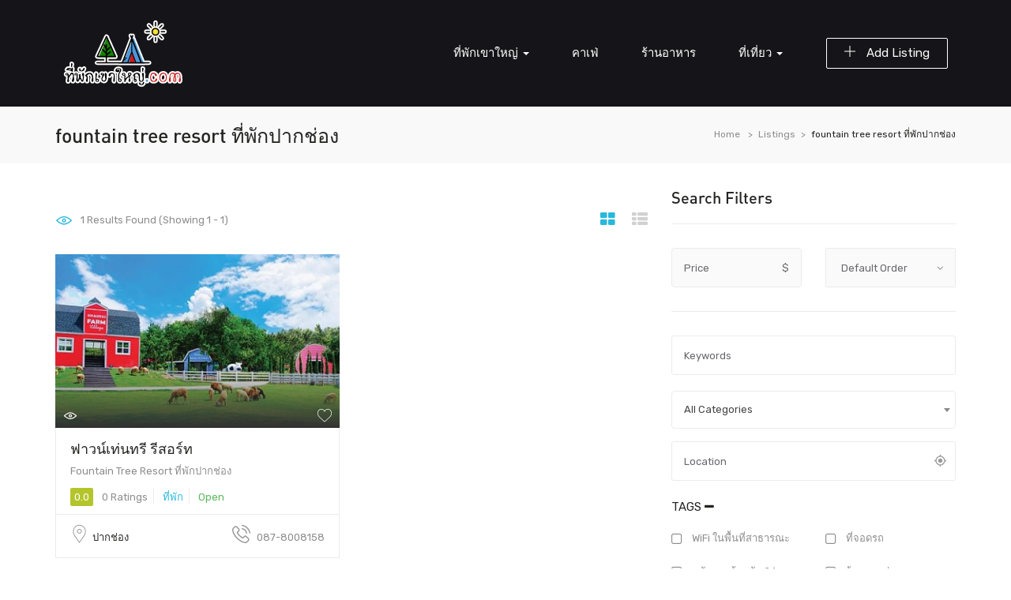

--- FILE ---
content_type: text/html; charset=UTF-8
request_url: https://www.xn--12cc7azb9a6eubkw7i9a5cj.com/listing-tag/fountain-tree-resort-%E0%B8%97%E0%B8%B5%E0%B9%88%E0%B8%9E%E0%B8%B1%E0%B8%81%E0%B8%9B%E0%B8%B2%E0%B8%81%E0%B8%8A%E0%B9%88%E0%B8%AD%E0%B8%87/
body_size: 18392
content:
<!DOCTYPE html>
<html lang="th" class="no-js">
<head>
	<meta charset="UTF-8">
	<meta name="viewport" content="width=device-width">
	<link rel="profile" href="http://gmpg.org/xfn/11">
	<link rel="pingback" href="https://www.xn--12cc7azb9a6eubkw7i9a5cj.com/xmlrpc.php">

	
	<title>fountain tree resort ที่พักปากช่อง &#8211; ที่พักเขาใหญ่</title>
<meta name='robots' content='max-image-preview:large' />
<link rel='dns-prefetch' href='//maps.googleapis.com' />
<link rel='dns-prefetch' href='//fonts.googleapis.com' />
<link rel="alternate" type="application/rss+xml" title="ที่พักเขาใหญ่ &raquo; ฟีด" href="https://www.xn--12cc7azb9a6eubkw7i9a5cj.com/feed/" />
<link rel="alternate" type="application/rss+xml" title="ที่พักเขาใหญ่ &raquo; ฟีดความเห็น" href="https://www.xn--12cc7azb9a6eubkw7i9a5cj.com/comments/feed/" />
<link rel="alternate" type="application/rss+xml" title="ฟีด ที่พักเขาใหญ่ &raquo; fountain tree resort ที่พักปากช่อง Tag" href="https://www.xn--12cc7azb9a6eubkw7i9a5cj.com/listing-tag/fountain-tree-resort-%e0%b8%97%e0%b8%b5%e0%b9%88%e0%b8%9e%e0%b8%b1%e0%b8%81%e0%b8%9b%e0%b8%b2%e0%b8%81%e0%b8%8a%e0%b9%88%e0%b8%ad%e0%b8%87/feed/" />
<style id='wp-img-auto-sizes-contain-inline-css' type='text/css'>
img:is([sizes=auto i],[sizes^="auto," i]){contain-intrinsic-size:3000px 1500px}
/*# sourceURL=wp-img-auto-sizes-contain-inline-css */
</style>
<link rel='stylesheet' id='login-with-ajax-css' href='https://www.xn--12cc7azb9a6eubkw7i9a5cj.com/wp-content/plugins/login-with-ajax/widget/widget.css?ver=3.1.11' type='text/css' media='all' />
<link rel='stylesheet' id='sb_instagram_styles-css' href='https://www.xn--12cc7azb9a6eubkw7i9a5cj.com/wp-content/plugins/instagram-feed/css/sbi-styles.min.css?ver=2.9' type='text/css' media='all' />
<style id='wp-emoji-styles-inline-css' type='text/css'>

	img.wp-smiley, img.emoji {
		display: inline !important;
		border: none !important;
		box-shadow: none !important;
		height: 1em !important;
		width: 1em !important;
		margin: 0 0.07em !important;
		vertical-align: -0.1em !important;
		background: none !important;
		padding: 0 !important;
	}
/*# sourceURL=wp-emoji-styles-inline-css */
</style>
<style id='wp-block-library-inline-css' type='text/css'>
:root{--wp-block-synced-color:#7a00df;--wp-block-synced-color--rgb:122,0,223;--wp-bound-block-color:var(--wp-block-synced-color);--wp-editor-canvas-background:#ddd;--wp-admin-theme-color:#007cba;--wp-admin-theme-color--rgb:0,124,186;--wp-admin-theme-color-darker-10:#006ba1;--wp-admin-theme-color-darker-10--rgb:0,107,160.5;--wp-admin-theme-color-darker-20:#005a87;--wp-admin-theme-color-darker-20--rgb:0,90,135;--wp-admin-border-width-focus:2px}@media (min-resolution:192dpi){:root{--wp-admin-border-width-focus:1.5px}}.wp-element-button{cursor:pointer}:root .has-very-light-gray-background-color{background-color:#eee}:root .has-very-dark-gray-background-color{background-color:#313131}:root .has-very-light-gray-color{color:#eee}:root .has-very-dark-gray-color{color:#313131}:root .has-vivid-green-cyan-to-vivid-cyan-blue-gradient-background{background:linear-gradient(135deg,#00d084,#0693e3)}:root .has-purple-crush-gradient-background{background:linear-gradient(135deg,#34e2e4,#4721fb 50%,#ab1dfe)}:root .has-hazy-dawn-gradient-background{background:linear-gradient(135deg,#faaca8,#dad0ec)}:root .has-subdued-olive-gradient-background{background:linear-gradient(135deg,#fafae1,#67a671)}:root .has-atomic-cream-gradient-background{background:linear-gradient(135deg,#fdd79a,#004a59)}:root .has-nightshade-gradient-background{background:linear-gradient(135deg,#330968,#31cdcf)}:root .has-midnight-gradient-background{background:linear-gradient(135deg,#020381,#2874fc)}:root{--wp--preset--font-size--normal:16px;--wp--preset--font-size--huge:42px}.has-regular-font-size{font-size:1em}.has-larger-font-size{font-size:2.625em}.has-normal-font-size{font-size:var(--wp--preset--font-size--normal)}.has-huge-font-size{font-size:var(--wp--preset--font-size--huge)}.has-text-align-center{text-align:center}.has-text-align-left{text-align:left}.has-text-align-right{text-align:right}.has-fit-text{white-space:nowrap!important}#end-resizable-editor-section{display:none}.aligncenter{clear:both}.items-justified-left{justify-content:flex-start}.items-justified-center{justify-content:center}.items-justified-right{justify-content:flex-end}.items-justified-space-between{justify-content:space-between}.screen-reader-text{border:0;clip-path:inset(50%);height:1px;margin:-1px;overflow:hidden;padding:0;position:absolute;width:1px;word-wrap:normal!important}.screen-reader-text:focus{background-color:#ddd;clip-path:none;color:#444;display:block;font-size:1em;height:auto;left:5px;line-height:normal;padding:15px 23px 14px;text-decoration:none;top:5px;width:auto;z-index:100000}html :where(.has-border-color){border-style:solid}html :where([style*=border-top-color]){border-top-style:solid}html :where([style*=border-right-color]){border-right-style:solid}html :where([style*=border-bottom-color]){border-bottom-style:solid}html :where([style*=border-left-color]){border-left-style:solid}html :where([style*=border-width]){border-style:solid}html :where([style*=border-top-width]){border-top-style:solid}html :where([style*=border-right-width]){border-right-style:solid}html :where([style*=border-bottom-width]){border-bottom-style:solid}html :where([style*=border-left-width]){border-left-style:solid}html :where(img[class*=wp-image-]){height:auto;max-width:100%}:where(figure){margin:0 0 1em}html :where(.is-position-sticky){--wp-admin--admin-bar--position-offset:var(--wp-admin--admin-bar--height,0px)}@media screen and (max-width:600px){html :where(.is-position-sticky){--wp-admin--admin-bar--position-offset:0px}}

/*# sourceURL=wp-block-library-inline-css */
</style><style id='global-styles-inline-css' type='text/css'>
:root{--wp--preset--aspect-ratio--square: 1;--wp--preset--aspect-ratio--4-3: 4/3;--wp--preset--aspect-ratio--3-4: 3/4;--wp--preset--aspect-ratio--3-2: 3/2;--wp--preset--aspect-ratio--2-3: 2/3;--wp--preset--aspect-ratio--16-9: 16/9;--wp--preset--aspect-ratio--9-16: 9/16;--wp--preset--color--black: #000000;--wp--preset--color--cyan-bluish-gray: #abb8c3;--wp--preset--color--white: #ffffff;--wp--preset--color--pale-pink: #f78da7;--wp--preset--color--vivid-red: #cf2e2e;--wp--preset--color--luminous-vivid-orange: #ff6900;--wp--preset--color--luminous-vivid-amber: #fcb900;--wp--preset--color--light-green-cyan: #7bdcb5;--wp--preset--color--vivid-green-cyan: #00d084;--wp--preset--color--pale-cyan-blue: #8ed1fc;--wp--preset--color--vivid-cyan-blue: #0693e3;--wp--preset--color--vivid-purple: #9b51e0;--wp--preset--gradient--vivid-cyan-blue-to-vivid-purple: linear-gradient(135deg,rgb(6,147,227) 0%,rgb(155,81,224) 100%);--wp--preset--gradient--light-green-cyan-to-vivid-green-cyan: linear-gradient(135deg,rgb(122,220,180) 0%,rgb(0,208,130) 100%);--wp--preset--gradient--luminous-vivid-amber-to-luminous-vivid-orange: linear-gradient(135deg,rgb(252,185,0) 0%,rgb(255,105,0) 100%);--wp--preset--gradient--luminous-vivid-orange-to-vivid-red: linear-gradient(135deg,rgb(255,105,0) 0%,rgb(207,46,46) 100%);--wp--preset--gradient--very-light-gray-to-cyan-bluish-gray: linear-gradient(135deg,rgb(238,238,238) 0%,rgb(169,184,195) 100%);--wp--preset--gradient--cool-to-warm-spectrum: linear-gradient(135deg,rgb(74,234,220) 0%,rgb(151,120,209) 20%,rgb(207,42,186) 40%,rgb(238,44,130) 60%,rgb(251,105,98) 80%,rgb(254,248,76) 100%);--wp--preset--gradient--blush-light-purple: linear-gradient(135deg,rgb(255,206,236) 0%,rgb(152,150,240) 100%);--wp--preset--gradient--blush-bordeaux: linear-gradient(135deg,rgb(254,205,165) 0%,rgb(254,45,45) 50%,rgb(107,0,62) 100%);--wp--preset--gradient--luminous-dusk: linear-gradient(135deg,rgb(255,203,112) 0%,rgb(199,81,192) 50%,rgb(65,88,208) 100%);--wp--preset--gradient--pale-ocean: linear-gradient(135deg,rgb(255,245,203) 0%,rgb(182,227,212) 50%,rgb(51,167,181) 100%);--wp--preset--gradient--electric-grass: linear-gradient(135deg,rgb(202,248,128) 0%,rgb(113,206,126) 100%);--wp--preset--gradient--midnight: linear-gradient(135deg,rgb(2,3,129) 0%,rgb(40,116,252) 100%);--wp--preset--font-size--small: 13px;--wp--preset--font-size--medium: 20px;--wp--preset--font-size--large: 36px;--wp--preset--font-size--x-large: 42px;--wp--preset--spacing--20: 0.44rem;--wp--preset--spacing--30: 0.67rem;--wp--preset--spacing--40: 1rem;--wp--preset--spacing--50: 1.5rem;--wp--preset--spacing--60: 2.25rem;--wp--preset--spacing--70: 3.38rem;--wp--preset--spacing--80: 5.06rem;--wp--preset--shadow--natural: 6px 6px 9px rgba(0, 0, 0, 0.2);--wp--preset--shadow--deep: 12px 12px 50px rgba(0, 0, 0, 0.4);--wp--preset--shadow--sharp: 6px 6px 0px rgba(0, 0, 0, 0.2);--wp--preset--shadow--outlined: 6px 6px 0px -3px rgb(255, 255, 255), 6px 6px rgb(0, 0, 0);--wp--preset--shadow--crisp: 6px 6px 0px rgb(0, 0, 0);}:where(.is-layout-flex){gap: 0.5em;}:where(.is-layout-grid){gap: 0.5em;}body .is-layout-flex{display: flex;}.is-layout-flex{flex-wrap: wrap;align-items: center;}.is-layout-flex > :is(*, div){margin: 0;}body .is-layout-grid{display: grid;}.is-layout-grid > :is(*, div){margin: 0;}:where(.wp-block-columns.is-layout-flex){gap: 2em;}:where(.wp-block-columns.is-layout-grid){gap: 2em;}:where(.wp-block-post-template.is-layout-flex){gap: 1.25em;}:where(.wp-block-post-template.is-layout-grid){gap: 1.25em;}.has-black-color{color: var(--wp--preset--color--black) !important;}.has-cyan-bluish-gray-color{color: var(--wp--preset--color--cyan-bluish-gray) !important;}.has-white-color{color: var(--wp--preset--color--white) !important;}.has-pale-pink-color{color: var(--wp--preset--color--pale-pink) !important;}.has-vivid-red-color{color: var(--wp--preset--color--vivid-red) !important;}.has-luminous-vivid-orange-color{color: var(--wp--preset--color--luminous-vivid-orange) !important;}.has-luminous-vivid-amber-color{color: var(--wp--preset--color--luminous-vivid-amber) !important;}.has-light-green-cyan-color{color: var(--wp--preset--color--light-green-cyan) !important;}.has-vivid-green-cyan-color{color: var(--wp--preset--color--vivid-green-cyan) !important;}.has-pale-cyan-blue-color{color: var(--wp--preset--color--pale-cyan-blue) !important;}.has-vivid-cyan-blue-color{color: var(--wp--preset--color--vivid-cyan-blue) !important;}.has-vivid-purple-color{color: var(--wp--preset--color--vivid-purple) !important;}.has-black-background-color{background-color: var(--wp--preset--color--black) !important;}.has-cyan-bluish-gray-background-color{background-color: var(--wp--preset--color--cyan-bluish-gray) !important;}.has-white-background-color{background-color: var(--wp--preset--color--white) !important;}.has-pale-pink-background-color{background-color: var(--wp--preset--color--pale-pink) !important;}.has-vivid-red-background-color{background-color: var(--wp--preset--color--vivid-red) !important;}.has-luminous-vivid-orange-background-color{background-color: var(--wp--preset--color--luminous-vivid-orange) !important;}.has-luminous-vivid-amber-background-color{background-color: var(--wp--preset--color--luminous-vivid-amber) !important;}.has-light-green-cyan-background-color{background-color: var(--wp--preset--color--light-green-cyan) !important;}.has-vivid-green-cyan-background-color{background-color: var(--wp--preset--color--vivid-green-cyan) !important;}.has-pale-cyan-blue-background-color{background-color: var(--wp--preset--color--pale-cyan-blue) !important;}.has-vivid-cyan-blue-background-color{background-color: var(--wp--preset--color--vivid-cyan-blue) !important;}.has-vivid-purple-background-color{background-color: var(--wp--preset--color--vivid-purple) !important;}.has-black-border-color{border-color: var(--wp--preset--color--black) !important;}.has-cyan-bluish-gray-border-color{border-color: var(--wp--preset--color--cyan-bluish-gray) !important;}.has-white-border-color{border-color: var(--wp--preset--color--white) !important;}.has-pale-pink-border-color{border-color: var(--wp--preset--color--pale-pink) !important;}.has-vivid-red-border-color{border-color: var(--wp--preset--color--vivid-red) !important;}.has-luminous-vivid-orange-border-color{border-color: var(--wp--preset--color--luminous-vivid-orange) !important;}.has-luminous-vivid-amber-border-color{border-color: var(--wp--preset--color--luminous-vivid-amber) !important;}.has-light-green-cyan-border-color{border-color: var(--wp--preset--color--light-green-cyan) !important;}.has-vivid-green-cyan-border-color{border-color: var(--wp--preset--color--vivid-green-cyan) !important;}.has-pale-cyan-blue-border-color{border-color: var(--wp--preset--color--pale-cyan-blue) !important;}.has-vivid-cyan-blue-border-color{border-color: var(--wp--preset--color--vivid-cyan-blue) !important;}.has-vivid-purple-border-color{border-color: var(--wp--preset--color--vivid-purple) !important;}.has-vivid-cyan-blue-to-vivid-purple-gradient-background{background: var(--wp--preset--gradient--vivid-cyan-blue-to-vivid-purple) !important;}.has-light-green-cyan-to-vivid-green-cyan-gradient-background{background: var(--wp--preset--gradient--light-green-cyan-to-vivid-green-cyan) !important;}.has-luminous-vivid-amber-to-luminous-vivid-orange-gradient-background{background: var(--wp--preset--gradient--luminous-vivid-amber-to-luminous-vivid-orange) !important;}.has-luminous-vivid-orange-to-vivid-red-gradient-background{background: var(--wp--preset--gradient--luminous-vivid-orange-to-vivid-red) !important;}.has-very-light-gray-to-cyan-bluish-gray-gradient-background{background: var(--wp--preset--gradient--very-light-gray-to-cyan-bluish-gray) !important;}.has-cool-to-warm-spectrum-gradient-background{background: var(--wp--preset--gradient--cool-to-warm-spectrum) !important;}.has-blush-light-purple-gradient-background{background: var(--wp--preset--gradient--blush-light-purple) !important;}.has-blush-bordeaux-gradient-background{background: var(--wp--preset--gradient--blush-bordeaux) !important;}.has-luminous-dusk-gradient-background{background: var(--wp--preset--gradient--luminous-dusk) !important;}.has-pale-ocean-gradient-background{background: var(--wp--preset--gradient--pale-ocean) !important;}.has-electric-grass-gradient-background{background: var(--wp--preset--gradient--electric-grass) !important;}.has-midnight-gradient-background{background: var(--wp--preset--gradient--midnight) !important;}.has-small-font-size{font-size: var(--wp--preset--font-size--small) !important;}.has-medium-font-size{font-size: var(--wp--preset--font-size--medium) !important;}.has-large-font-size{font-size: var(--wp--preset--font-size--large) !important;}.has-x-large-font-size{font-size: var(--wp--preset--font-size--x-large) !important;}
/*# sourceURL=global-styles-inline-css */
</style>

<style id='classic-theme-styles-inline-css' type='text/css'>
/*! This file is auto-generated */
.wp-block-button__link{color:#fff;background-color:#32373c;border-radius:9999px;box-shadow:none;text-decoration:none;padding:calc(.667em + 2px) calc(1.333em + 2px);font-size:1.125em}.wp-block-file__button{background:#32373c;color:#fff;text-decoration:none}
/*# sourceURL=/wp-includes/css/classic-themes.min.css */
</style>
<link rel='stylesheet' id='contact-form-7-css' href='https://www.xn--12cc7azb9a6eubkw7i9a5cj.com/wp-content/plugins/contact-form-7/includes/css/styles.css?ver=5.4.1' type='text/css' media='all' />
<link rel='stylesheet' id='rs-plugin-settings-css' href='https://www.xn--12cc7azb9a6eubkw7i9a5cj.com/wp-content/plugins/revslider/public/assets/css/rs6.css?ver=6.4.6' type='text/css' media='all' />
<style id='rs-plugin-settings-inline-css' type='text/css'>
#rs-demo-id {}
/*# sourceURL=rs-plugin-settings-inline-css */
</style>
<link rel='stylesheet' id='woocommerce-layout-css' href='https://www.xn--12cc7azb9a6eubkw7i9a5cj.com/wp-content/plugins/woocommerce/assets/css/woocommerce-layout.css?ver=5.2.5' type='text/css' media='all' />
<link rel='stylesheet' id='woocommerce-smallscreen-css' href='https://www.xn--12cc7azb9a6eubkw7i9a5cj.com/wp-content/plugins/woocommerce/assets/css/woocommerce-smallscreen.css?ver=5.2.5' type='text/css' media='only screen and (max-width: 768px)' />
<link rel='stylesheet' id='woocommerce-general-css' href='https://www.xn--12cc7azb9a6eubkw7i9a5cj.com/wp-content/plugins/woocommerce/assets/css/woocommerce.css?ver=5.2.5' type='text/css' media='all' />
<style id='woocommerce-inline-inline-css' type='text/css'>
.woocommerce form .form-row .required { visibility: visible; }
/*# sourceURL=woocommerce-inline-inline-css */
</style>
<link rel='stylesheet' id='wsl-widget-css' href='https://www.xn--12cc7azb9a6eubkw7i9a5cj.com/wp-content/plugins/wordpress-social-login/assets/css/style.css?ver=6.9' type='text/css' media='all' />
<link rel='stylesheet' id='select2-css' href='https://www.xn--12cc7azb9a6eubkw7i9a5cj.com/wp-content/plugins/woocommerce/assets/css/select2.css?ver=5.2.5' type='text/css' media='all' />
<link rel='stylesheet' id='wp-job-manager-frontend-css' href='https://www.xn--12cc7azb9a6eubkw7i9a5cj.com/wp-content/plugins/wp-job-manager/assets/dist/css/frontend.css?ver=3629ee20955ef1bd9ca6f599c30ef40c' type='text/css' media='all' />
<link rel='stylesheet' id='findgo-theme-fonts-css' href='https://fonts.googleapis.com/css?family=Rubik:300,400,500,700,900&#038;subset=latin%2Clatin-ext' type='text/css' media='all' />
<link rel='stylesheet' id='findgo-woocommerce-css' href='https://www.xn--12cc7azb9a6eubkw7i9a5cj.com/wp-content/themes/findgo/css/woocommerce.css?ver=1.0.0' type='text/css' media='all' />
<link rel='stylesheet' id='leaflet-css' href='https://www.xn--12cc7azb9a6eubkw7i9a5cj.com/wp-content/themes/findgo/css/leaflet.css?ver=0.7.7' type='text/css' media='all' />
<link rel='stylesheet' id='animate-css' href='https://www.xn--12cc7azb9a6eubkw7i9a5cj.com/wp-content/themes/findgo/css/animate.css?ver=3.5.0' type='text/css' media='all' />
<link rel='stylesheet' id='font-awesome-css' href='https://www.xn--12cc7azb9a6eubkw7i9a5cj.com/wp-content/themes/findgo/css/font-awesome.css?ver=4.5.0' type='text/css' media='all' />
<link rel='stylesheet' id='font-flaticon-css' href='https://www.xn--12cc7azb9a6eubkw7i9a5cj.com/wp-content/themes/findgo/css/flaticon.css?ver=1.0.0' type='text/css' media='all' />
<link rel='stylesheet' id='bootstrap-css' href='https://www.xn--12cc7azb9a6eubkw7i9a5cj.com/wp-content/themes/findgo/css/bootstrap.css?ver=3.2.0' type='text/css' media='all' />
<link rel='stylesheet' id='timepicker-css' href='https://www.xn--12cc7azb9a6eubkw7i9a5cj.com/wp-content/themes/findgo/css/jquery.timepicker.css?ver=6.9' type='text/css' media='all' />
<link rel='stylesheet' id='magnific-css' href='https://www.xn--12cc7azb9a6eubkw7i9a5cj.com/wp-content/themes/findgo/css/magnific-popup.css?ver=1.1.0' type='text/css' media='all' />
<link rel='stylesheet' id='perfect-scrollbar-css' href='https://www.xn--12cc7azb9a6eubkw7i9a5cj.com/wp-content/themes/findgo/css/perfect-scrollbar.css?ver=2.3.2' type='text/css' media='all' />
<link rel='stylesheet' id='slick-css' href='https://www.xn--12cc7azb9a6eubkw7i9a5cj.com/wp-content/themes/findgo/css/slick.css?ver=2.3.2' type='text/css' media='all' />
<link rel='stylesheet' id='findgo-template-css' href='https://www.xn--12cc7azb9a6eubkw7i9a5cj.com/wp-content/themes/findgo/css/template.css?ver=3.2' type='text/css' media='all' />
<style id='findgo-template-inline-css' type='text/css'>
.vc_custom_1523506359859{padding-top: 20px !important;padding-bottom: 20px !important;background-color: #000000 !important;}.vc_custom_1523506220784{margin-bottom: 18px !important;}.vc_custom_1523506394552{padding-top: 0px !important;}.vc_custom_1523506399214{padding-top: 0px !important;}.vc_custom_1523506365248{margin-top: 0px !important;margin-bottom: 0px !important;}
/* Typography *//* Main Font *//* Second Font *//* Custom Color (skin) *//* check main color *//* check main color *//* button  for theme *//* Top Bar Backgound *//* Top Bar Color *//* Top Bar Link Color *//* Header Backgound */#apus-header .header-main,#apus-header .header-inner,.header_transparent #apus-header .sticky-header .header-inner, .header_transparent #apus-header .sticky-header .header-main,#apus-header {}/* Header Color *//* Header Link Color *//* Header Link Color Active *//* Menu Link Color *//* Menu Link Color Active *//* Footer Backgound */#apus-footer {}/* Footer Heading Color*//* Footer Color *//* Footer Link Color *//* Footer Link Color Hover*//* Copyright Backgound */.apus-copyright {}/* Footer Color *//* Footer Link Color *//* Footer Link Color Hover*//* Woocommerce Breadcrumbs */
/*# sourceURL=findgo-template-inline-css */
</style>
<link rel='stylesheet' id='findgo-style-css' href='https://www.xn--12cc7azb9a6eubkw7i9a5cj.com/wp-content/themes/findgo/style.css?ver=3.2' type='text/css' media='all' />
<script type="text/template" id="tmpl-variation-template">
	<div class="woocommerce-variation-description">{{{ data.variation.variation_description }}}</div>
	<div class="woocommerce-variation-price">{{{ data.variation.price_html }}}</div>
	<div class="woocommerce-variation-availability">{{{ data.variation.availability_html }}}</div>
</script>
<script type="text/template" id="tmpl-unavailable-variation-template">
	<p>Sorry, this product is unavailable. Please choose a different combination.</p>
</script>
<script type="text/javascript">(function(a,d){if(a._nsl===d){a._nsl=[];var c=function(){if(a.jQuery===d)setTimeout(c,33);else{for(var b=0;b<a._nsl.length;b++)a._nsl[b].call(a,a.jQuery);a._nsl={push:function(b){b.call(a,a.jQuery)}}}};c()}})(window);</script><script type="text/javascript" src="https://www.xn--12cc7azb9a6eubkw7i9a5cj.com/wp-includes/js/jquery/jquery.min.js?ver=3.7.1" id="jquery-core-js"></script>
<script type="text/javascript" src="https://www.xn--12cc7azb9a6eubkw7i9a5cj.com/wp-includes/js/jquery/jquery-migrate.min.js?ver=3.4.1" id="jquery-migrate-js"></script>
<script type="text/javascript" id="login-with-ajax-js-extra">
/* <![CDATA[ */
var LWA = {"ajaxurl":"https://www.xn--12cc7azb9a6eubkw7i9a5cj.com/wp-admin/admin-ajax.php"};
//# sourceURL=login-with-ajax-js-extra
/* ]]> */
</script>
<script type="text/javascript" src="https://www.xn--12cc7azb9a6eubkw7i9a5cj.com/wp-content/plugins/login-with-ajax/widget/login-with-ajax.js?ver=3.1.11" id="login-with-ajax-js"></script>
<script type="text/javascript" src="https://www.xn--12cc7azb9a6eubkw7i9a5cj.com/wp-content/themes/findgo/js/jquery.timepicker.min.js?ver=6.9" id="timepicker-js"></script>
<script type="text/javascript" src="https://www.xn--12cc7azb9a6eubkw7i9a5cj.com/wp-content/themes/findgo/js/SmoothScroll.js?ver=1" id="SmoothScroll-js"></script>
<script type="text/javascript" src="https://www.xn--12cc7azb9a6eubkw7i9a5cj.com/wp-content/plugins/revslider/public/assets/js/rbtools.min.js?ver=6.4.4" id="tp-tools-js"></script>
<script type="text/javascript" src="https://www.xn--12cc7azb9a6eubkw7i9a5cj.com/wp-content/plugins/revslider/public/assets/js/rs6.min.js?ver=6.4.6" id="revmin-js"></script>
<script type="text/javascript" src="https://www.xn--12cc7azb9a6eubkw7i9a5cj.com/wp-content/plugins/woocommerce/assets/js/jquery-blockui/jquery.blockUI.min.js?ver=2.70" id="jquery-blockui-js"></script>
<script type="text/javascript" id="wc-add-to-cart-js-extra">
/* <![CDATA[ */
var wc_add_to_cart_params = {"ajax_url":"/wp-admin/admin-ajax.php","wc_ajax_url":"/?wc-ajax=%%endpoint%%","i18n_view_cart":"View cart","cart_url":"https://www.xn--12cc7azb9a6eubkw7i9a5cj.com/cart/","is_cart":"","cart_redirect_after_add":"no"};
//# sourceURL=wc-add-to-cart-js-extra
/* ]]> */
</script>
<script type="text/javascript" src="https://www.xn--12cc7azb9a6eubkw7i9a5cj.com/wp-content/plugins/woocommerce/assets/js/frontend/add-to-cart.min.js?ver=5.2.5" id="wc-add-to-cart-js"></script>
<script type="text/javascript" src="https://www.xn--12cc7azb9a6eubkw7i9a5cj.com/wp-content/plugins/js_composer/assets/js/vendors/woocommerce-add-to-cart.js?ver=6.5.0" id="vc_woocommerce-add-to-cart-js-js"></script>
<script type="text/javascript" src="https://maps.googleapis.com/maps/api/js?sensor=false&amp;libraries=places&amp;key=AIzaSyC5ftOmU7v3vTRdurRe-SEtVu_vM_ARLCk&amp;ver=6.9" id="google-map-api-js"></script>
<link rel="https://api.w.org/" href="https://www.xn--12cc7azb9a6eubkw7i9a5cj.com/wp-json/" /><link rel="alternate" title="JSON" type="application/json" href="https://www.xn--12cc7azb9a6eubkw7i9a5cj.com/wp-json/wp/v2/job_listing_tag/690" /><link rel="EditURI" type="application/rsd+xml" title="RSD" href="https://www.xn--12cc7azb9a6eubkw7i9a5cj.com/xmlrpc.php?rsd" />
<meta name="generator" content="WordPress 6.9" />
<meta name="generator" content="WooCommerce 5.2.5" />
<meta name="framework" content="Redux 4.1.24" />	<noscript><style>.woocommerce-product-gallery{ opacity: 1 !important; }</style></noscript>
	<style type="text/css">.recentcomments a{display:inline !important;padding:0 !important;margin:0 !important;}</style><meta name="generator" content="Powered by WPBakery Page Builder - drag and drop page builder for WordPress."/>
<meta name="generator" content="Powered by Slider Revolution 6.4.6 - responsive, Mobile-Friendly Slider Plugin for WordPress with comfortable drag and drop interface." />
<script type="text/javascript">function setREVStartSize(e){
			//window.requestAnimationFrame(function() {				 
				window.RSIW = window.RSIW===undefined ? window.innerWidth : window.RSIW;	
				window.RSIH = window.RSIH===undefined ? window.innerHeight : window.RSIH;	
				try {								
					var pw = document.getElementById(e.c).parentNode.offsetWidth,
						newh;
					pw = pw===0 || isNaN(pw) ? window.RSIW : pw;
					e.tabw = e.tabw===undefined ? 0 : parseInt(e.tabw);
					e.thumbw = e.thumbw===undefined ? 0 : parseInt(e.thumbw);
					e.tabh = e.tabh===undefined ? 0 : parseInt(e.tabh);
					e.thumbh = e.thumbh===undefined ? 0 : parseInt(e.thumbh);
					e.tabhide = e.tabhide===undefined ? 0 : parseInt(e.tabhide);
					e.thumbhide = e.thumbhide===undefined ? 0 : parseInt(e.thumbhide);
					e.mh = e.mh===undefined || e.mh=="" || e.mh==="auto" ? 0 : parseInt(e.mh,0);		
					if(e.layout==="fullscreen" || e.l==="fullscreen") 						
						newh = Math.max(e.mh,window.RSIH);					
					else{					
						e.gw = Array.isArray(e.gw) ? e.gw : [e.gw];
						for (var i in e.rl) if (e.gw[i]===undefined || e.gw[i]===0) e.gw[i] = e.gw[i-1];					
						e.gh = e.el===undefined || e.el==="" || (Array.isArray(e.el) && e.el.length==0)? e.gh : e.el;
						e.gh = Array.isArray(e.gh) ? e.gh : [e.gh];
						for (var i in e.rl) if (e.gh[i]===undefined || e.gh[i]===0) e.gh[i] = e.gh[i-1];
											
						var nl = new Array(e.rl.length),
							ix = 0,						
							sl;					
						e.tabw = e.tabhide>=pw ? 0 : e.tabw;
						e.thumbw = e.thumbhide>=pw ? 0 : e.thumbw;
						e.tabh = e.tabhide>=pw ? 0 : e.tabh;
						e.thumbh = e.thumbhide>=pw ? 0 : e.thumbh;					
						for (var i in e.rl) nl[i] = e.rl[i]<window.RSIW ? 0 : e.rl[i];
						sl = nl[0];									
						for (var i in nl) if (sl>nl[i] && nl[i]>0) { sl = nl[i]; ix=i;}															
						var m = pw>(e.gw[ix]+e.tabw+e.thumbw) ? 1 : (pw-(e.tabw+e.thumbw)) / (e.gw[ix]);					
						newh =  (e.gh[ix] * m) + (e.tabh + e.thumbh);
					}				
					if(window.rs_init_css===undefined) window.rs_init_css = document.head.appendChild(document.createElement("style"));					
					document.getElementById(e.c).height = newh+"px";
					window.rs_init_css.innerHTML += "#"+e.c+"_wrapper { height: "+newh+"px }";				
				} catch(e){
					console.log("Failure at Presize of Slider:" + e)
				}					   
			//});
		  };</script>
<noscript><style> .wpb_animate_when_almost_visible { opacity: 1; }</style></noscript><link rel='stylesheet' id='js_composer_front-css' href='https://www.xn--12cc7azb9a6eubkw7i9a5cj.com/wp-content/plugins/js_composer/assets/css/js_composer.min.css?ver=6.5.0' type='text/css' media='all' />
<link rel='stylesheet' id='isotope-css-css' href='https://www.xn--12cc7azb9a6eubkw7i9a5cj.com/wp-content/plugins/js_composer/assets/css/lib/isotope.min.css?ver=6.5.0' type='text/css' media='all' />
</head>
<body class="archive tax-job_listing_tag term-fountain-tree-resort- term-690 wp-embed-responsive wp-theme-findgo theme-findgo woocommerce-no-js image-lazy-loading apus-body-loading  archive-jobs-listings  listings-default-layout findgo wpb-js-composer js-comp-ver-6.5.0 vc_responsive">

    	<div class="apus-page-loading">
		  	<div id="loader"></div>
		  	<div class="loader-section section-left"></div>
		  	<div class="loader-section section-right"></div>
		</div>
    	
<div id="wrapper-container" class="wrapper-container">

	<div id="apus-mobile-menu" class="apus-offcanvas hidden-desktop"> 
    <button type="button" class="btn btn-toggle-canvas" data-toggle="offcanvas">
        <i class="flaticon-cross-out"></i>
    </button>
    <div class="apus-offcanvas-body">
        <div class="header-top-mobile clearfix">
                                <div class="add-listing">
                        <a class="btn btn-theme" href="https://www.xn--12cc7azb9a6eubkw7i9a5cj.com/submit-listings/"><i class="icon-add" aria-hidden="true"></i> Add Listing</a>   
                    </div>
                                    </div>
        <nav class="navbar navbar-offcanvas navbar-static" role="navigation">
            <div class="navbar-collapse navbar-offcanvas-collapse"><ul id="main-mobile-menu" class="nav navbar-nav"><li id="menu-item-15206" class="has-submenu menu-item-15206"><a href="https://www.xn--12cc7azb9a6eubkw7i9a5cj.com/">ที่พักเขาใหญ่</a> <span class="icon-toggle"><i class="fa fa-plus-theme"></i></span>
<ul class="sub-menu">
	<li id="menu-item-15264" class="menu-item-15264"><a href="https://www.xn--12cc7azb9a6eubkw7i9a5cj.com/listing-category/%e0%b8%97%e0%b8%b5%e0%b9%88%e0%b8%9e%e0%b8%b1%e0%b8%81/%e0%b9%82%e0%b8%a3%e0%b8%87%e0%b9%81%e0%b8%a3%e0%b8%a1/">โรงแรม</a></li>
	<li id="menu-item-15943" class="menu-item-15943"><a href="https://www.xn--12cc7azb9a6eubkw7i9a5cj.com/listing-category/%e0%b8%97%e0%b8%b5%e0%b9%88%e0%b8%9e%e0%b8%b1%e0%b8%81/%e0%b8%9e%e0%b8%b9%e0%b8%a5%e0%b8%a7%e0%b8%b4%e0%b8%a5%e0%b8%a5%e0%b9%88%e0%b8%b2/">พูลวิลล่า</a></li>
	<li id="menu-item-15941" class="menu-item-15941"><a href="https://www.xn--12cc7azb9a6eubkw7i9a5cj.com/listing-category/%e0%b8%97%e0%b8%b5%e0%b9%88%e0%b8%9e%e0%b8%b1%e0%b8%81/%e0%b9%81%e0%b8%84%e0%b8%a1%e0%b8%9b%e0%b9%8c%e0%b8%9b%e0%b8%b4%e0%b9%89%e0%b8%87/">แคมป์ปิ้ง</a></li>
	<li id="menu-item-15940" class="menu-item-15940"><a href="https://www.xn--12cc7azb9a6eubkw7i9a5cj.com/listing-category/%e0%b8%97%e0%b8%b5%e0%b9%88%e0%b8%9e%e0%b8%b1%e0%b8%81/%e0%b8%a3%e0%b8%b5%e0%b8%aa%e0%b8%ad%e0%b8%a3%e0%b9%8c%e0%b8%97/">รีสอร์ท</a></li>
	<li id="menu-item-15942" class="menu-item-15942"><a href="https://www.xn--12cc7azb9a6eubkw7i9a5cj.com/listing-category/%e0%b8%97%e0%b8%b5%e0%b9%88%e0%b8%9e%e0%b8%b1%e0%b8%81/%e0%b8%84%e0%b8%ad%e0%b8%99%e0%b9%82%e0%b8%94/">คอนโด</a></li>
	<li id="menu-item-15944" class="menu-item-15944"><a href="https://www.xn--12cc7azb9a6eubkw7i9a5cj.com/listing-category/%e0%b8%97%e0%b8%b5%e0%b9%88%e0%b8%9e%e0%b8%b1%e0%b8%81/%e0%b8%a5%e0%b8%b2%e0%b8%99%e0%b8%81%e0%b8%b2%e0%b8%87%e0%b9%80%e0%b8%95%e0%b9%89%e0%b8%99%e0%b8%97%e0%b9%8c/">ลานกางเต้นท์</a></li>
</ul>
</li>
<li id="menu-item-15946" class="menu-item-15946"><a href="https://www.xn--12cc7azb9a6eubkw7i9a5cj.com/listing-category/%e0%b8%84%e0%b8%b2%e0%b9%80%e0%b8%9f%e0%b9%88/">คาเฟ่</a></li>
<li id="menu-item-15947" class="menu-item-15947"><a href="https://www.xn--12cc7azb9a6eubkw7i9a5cj.com/listing-category/%e0%b8%a3%e0%b9%89%e0%b8%b2%e0%b8%99%e0%b8%ad%e0%b8%b2%e0%b8%ab%e0%b8%b2%e0%b8%a3/">ร้านอาหาร</a></li>
<li id="menu-item-15949" class="has-submenu menu-item-15949"><a href="https://www.xn--12cc7azb9a6eubkw7i9a5cj.com/listing-category/%e0%b8%97%e0%b8%b5%e0%b9%88%e0%b9%80%e0%b8%97%e0%b8%b5%e0%b9%88%e0%b8%a2%e0%b8%a7/">ที่เที่ยว</a> <span class="icon-toggle"><i class="fa fa-plus-theme"></i></span>
<ul class="sub-menu">
	<li id="menu-item-15945" class="menu-item-15945"><a href="https://www.xn--12cc7azb9a6eubkw7i9a5cj.com/listing-category/%e0%b8%97%e0%b8%b5%e0%b9%88%e0%b8%96%e0%b9%88%e0%b8%b2%e0%b8%a2%e0%b8%a3%e0%b8%b9%e0%b8%9b/">ที่ถ่ายรูป</a></li>
	<li id="menu-item-15948" class="menu-item-15948"><a href="https://www.xn--12cc7azb9a6eubkw7i9a5cj.com/listing-category/%e0%b9%80%e0%b8%97%e0%b8%b5%e0%b9%88%e0%b8%a2%e0%b8%a7%e0%b8%a3%e0%b8%b2%e0%b8%95%e0%b8%a3%e0%b8%b5/">เที่ยวราตรี</a></li>
</ul>
</li>
</ul></div>        </nav>
    </div>
</div>
<div class="over-dark"></div>
	<div id="apus-header-mobile" class="header-mobile hidden-desktop clearfix">
    <div class="container">
    <div class="row">
        <div class="col-xs-3">
            <div class="active-mobile pull-left">
                <button data-toggle="offcanvas" class="btn btn-sm btn-offcanvas offcanvas" type="button">
                   <i class="fa fa-align-left" aria-hidden="true"></i>
                </button>
            </div>
        </div>
        <div class="col-xs-6">
                                        <div class="logo logo-theme text-center">
                    <a href="https://www.xn--12cc7azb9a6eubkw7i9a5cj.com/" >
                        <img src="https://www.xn--12cc7azb9a6eubkw7i9a5cj.com/wp-content/themes/findgo/images/logo-white.png" alt="ที่พักเขาใหญ่">
                    </a>
                </div>
                    </div>
        <div class="col-xs-3">
                    </div>
    </div>
    </div>
</div>
		<header id="apus-header" class="site-header header-v1 hidden-tablet" role="banner">
    <div class="main-sticky-header-wrapper">
        <div class="main-sticky-header">
            <div class="header-main">
                <div class="header-inner visible-table">
                    <div class="pull-left">
                        <div class="visible-table">
                            <div class="logo-in-theme  pull-left">
                                    <div class="logo">
        <a href="https://www.xn--12cc7azb9a6eubkw7i9a5cj.com/" >
            <img src="https://www.xn--12cc7azb9a6eubkw7i9a5cj.com/wp-content/uploads/2021/05/LOGO.png" alt="ที่พักเขาใหญ่">
        </a>
    </div>
                            </div>
                        </div>
                    </div>
                    <div class="pull-right">
                                                                                <div class="add-listing pull-right">
                                    <a class="btn btn-white btn-outline" href="https://www.xn--12cc7azb9a6eubkw7i9a5cj.com/submit-listings/"><i class="icon-add" aria-hidden="true"></i> Add Listing</a>   
                                </div>
                                                                                                        <div class="site-header-mainmenu pull-right">
                                <nav data-duration="400" class="apus-megamenu slide animate navbar" role="navigation">
                                <div class="collapse navbar-collapse no-padding"><ul id="primary-menu" class="apus-nav navbar-nav megamenu"><li class="menu-item menu-item-type-custom menu-item-object-custom menu-item-home menu-item-has-children dropdown menu-item-15206 aligned-left"><a href="https://www.xn--12cc7azb9a6eubkw7i9a5cj.com/" class="dropdown-toggle"  data-hover="dropdown" data-toggle="dropdown">ที่พักเขาใหญ่ <b class="caret"></b></a>
<ul class="dropdown-menu">
	<li class="menu-item menu-item-type-taxonomy menu-item-object-job_listing_category menu-item-15264 aligned-"><a href="https://www.xn--12cc7azb9a6eubkw7i9a5cj.com/listing-category/%e0%b8%97%e0%b8%b5%e0%b9%88%e0%b8%9e%e0%b8%b1%e0%b8%81/%e0%b9%82%e0%b8%a3%e0%b8%87%e0%b9%81%e0%b8%a3%e0%b8%a1/">โรงแรม</a></li>
	<li class="menu-item menu-item-type-taxonomy menu-item-object-job_listing_category menu-item-15943 aligned-left"><a href="https://www.xn--12cc7azb9a6eubkw7i9a5cj.com/listing-category/%e0%b8%97%e0%b8%b5%e0%b9%88%e0%b8%9e%e0%b8%b1%e0%b8%81/%e0%b8%9e%e0%b8%b9%e0%b8%a5%e0%b8%a7%e0%b8%b4%e0%b8%a5%e0%b8%a5%e0%b9%88%e0%b8%b2/">พูลวิลล่า</a></li>
	<li class="menu-item menu-item-type-taxonomy menu-item-object-job_listing_category menu-item-15941 aligned-left"><a href="https://www.xn--12cc7azb9a6eubkw7i9a5cj.com/listing-category/%e0%b8%97%e0%b8%b5%e0%b9%88%e0%b8%9e%e0%b8%b1%e0%b8%81/%e0%b9%81%e0%b8%84%e0%b8%a1%e0%b8%9b%e0%b9%8c%e0%b8%9b%e0%b8%b4%e0%b9%89%e0%b8%87/">แคมป์ปิ้ง</a></li>
	<li class="menu-item menu-item-type-taxonomy menu-item-object-job_listing_category menu-item-15940 aligned-left"><a href="https://www.xn--12cc7azb9a6eubkw7i9a5cj.com/listing-category/%e0%b8%97%e0%b8%b5%e0%b9%88%e0%b8%9e%e0%b8%b1%e0%b8%81/%e0%b8%a3%e0%b8%b5%e0%b8%aa%e0%b8%ad%e0%b8%a3%e0%b9%8c%e0%b8%97/">รีสอร์ท</a></li>
	<li class="menu-item menu-item-type-taxonomy menu-item-object-job_listing_category menu-item-15942 aligned-left"><a href="https://www.xn--12cc7azb9a6eubkw7i9a5cj.com/listing-category/%e0%b8%97%e0%b8%b5%e0%b9%88%e0%b8%9e%e0%b8%b1%e0%b8%81/%e0%b8%84%e0%b8%ad%e0%b8%99%e0%b9%82%e0%b8%94/">คอนโด</a></li>
	<li class="menu-item menu-item-type-taxonomy menu-item-object-job_listing_category menu-item-15944 aligned-left"><a href="https://www.xn--12cc7azb9a6eubkw7i9a5cj.com/listing-category/%e0%b8%97%e0%b8%b5%e0%b9%88%e0%b8%9e%e0%b8%b1%e0%b8%81/%e0%b8%a5%e0%b8%b2%e0%b8%99%e0%b8%81%e0%b8%b2%e0%b8%87%e0%b9%80%e0%b8%95%e0%b9%89%e0%b8%99%e0%b8%97%e0%b9%8c/">ลานกางเต้นท์</a></li>
</ul>
</li>
<li class="menu-item menu-item-type-taxonomy menu-item-object-job_listing_category menu-item-15946 aligned-left"><a href="https://www.xn--12cc7azb9a6eubkw7i9a5cj.com/listing-category/%e0%b8%84%e0%b8%b2%e0%b9%80%e0%b8%9f%e0%b9%88/">คาเฟ่</a></li>
<li class="menu-item menu-item-type-taxonomy menu-item-object-job_listing_category menu-item-15947 aligned-left"><a href="https://www.xn--12cc7azb9a6eubkw7i9a5cj.com/listing-category/%e0%b8%a3%e0%b9%89%e0%b8%b2%e0%b8%99%e0%b8%ad%e0%b8%b2%e0%b8%ab%e0%b8%b2%e0%b8%a3/">ร้านอาหาร</a></li>
<li class="menu-item menu-item-type-taxonomy menu-item-object-job_listing_category menu-item-has-children dropdown menu-item-15949 aligned-left"><a href="https://www.xn--12cc7azb9a6eubkw7i9a5cj.com/listing-category/%e0%b8%97%e0%b8%b5%e0%b9%88%e0%b9%80%e0%b8%97%e0%b8%b5%e0%b9%88%e0%b8%a2%e0%b8%a7/" class="dropdown-toggle"  data-hover="dropdown" data-toggle="dropdown">ที่เที่ยว <b class="caret"></b></a>
<ul class="dropdown-menu">
	<li class="menu-item menu-item-type-taxonomy menu-item-object-job_listing_category menu-item-15945 aligned-left"><a href="https://www.xn--12cc7azb9a6eubkw7i9a5cj.com/listing-category/%e0%b8%97%e0%b8%b5%e0%b9%88%e0%b8%96%e0%b9%88%e0%b8%b2%e0%b8%a2%e0%b8%a3%e0%b8%b9%e0%b8%9b/">ที่ถ่ายรูป</a></li>
	<li class="menu-item menu-item-type-taxonomy menu-item-object-job_listing_category menu-item-15948 aligned-left"><a href="https://www.xn--12cc7azb9a6eubkw7i9a5cj.com/listing-category/%e0%b9%80%e0%b8%97%e0%b8%b5%e0%b9%88%e0%b8%a2%e0%b8%a7%e0%b8%a3%e0%b8%b2%e0%b8%95%e0%b8%a3%e0%b8%b5/">เที่ยวราตรี</a></li>
</ul>
</li>
</ul></div>                                </nav>
                            </div>
                                            </div>
                </div>
            </div>
        </div>
    </div>
</header>	<div id="apus-main-content"><section id="apus-breadscrumb" class="apus-breadscrumb "><div class="apus-inner-bread"><div class="container"><div class="wrapper-breads"><div class="breadscrumb-inner"><div class="pull-left left-info"><h2 class="bread-title">fountain tree resort ที่พักปากช่อง</h2></div><ol class="breadcrumb"><li><a href="https://www.xn--12cc7azb9a6eubkw7i9a5cj.com">Home</a>  </li> <li><a href="https://www.xn--12cc7azb9a6eubkw7i9a5cj.com/listings/">Listings</a></li><li><span class="active">fountain tree resort ที่พักปากช่อง</span></li></ol></div></div></div></div></section>	<section id="main-container" class="inner">
						<div class="container top-content hidden-lg hidden-md">
					<a href="javascript:void(0)" class="mobile-sidebar-btn"> <i class="fa fa-bars"></i> Show Sidebar</a>
					<div class="mobile-sidebar-panel-overlay"></div>
				</div>
						<div id="primary" class="content-area">
			<div class="entry-content">
				<main id="main" class="site-main" role="main">
				<div class="job_listings" data-location="" data-keywords="" data-show_filters="true" data-show_pagination="true" data-per_page="10" data-orderby="featured" data-order="DESC" data-categories="" data-disable-form-state-storage="" data-post_id="36127" ><div class="apus-grid-layout style-grid container apus-listing-warpper layout-main-right">
	<div class="row">
		<div class="col-md-4 col-xs-12 sidebar listings-sidebar pull-right sidebar-right">
			<div class="close-sidebar-btn hidden-lg hidden-md"> <i class="fa fa-close"></i> <span>Close</span></div>
			<h3 class="title-filter">Search Filters</h3>
					<form class="job_filters job_filters-sidebar">
										<input class="input_display_mode" type="hidden" name="display_mode" value="grid">

					<div class="filter-inner clearfix">
										<div class="search_jobs">
						
						<div class="widget">
							<div class="content">
								<div class="filter-top">
									<div class="row filter-top-inner clearfix">
																				<div class="col-xs-6">
											<div class="search_price_range clearfix">
												<div class="click-price clearfix">
													<span class="pull-left">Price</span>
													<span class="pull-right">$</span>
												</div>
												<ul class="list-price">
																												<li>
																<label for="filter_price_range_inexpensive" data-placement="right" data-toggle="tooltip" title="Inexpensive">
																	<input id="filter_price_range_inexpensive" type="checkbox" name="filter_price_range[]" value="inexpensive" > $																</label>
															</li>
																														<li>
																<label for="filter_price_range_moderate" data-placement="right" data-toggle="tooltip" title="Moderate">
																	<input id="filter_price_range_moderate" type="checkbox" name="filter_price_range[]" value="moderate" > $$																</label>
															</li>
																														<li>
																<label for="filter_price_range_pricey" data-placement="right" data-toggle="tooltip" title="Pricey">
																	<input id="filter_price_range_pricey" type="checkbox" name="filter_price_range[]" value="pricey" > $$$																</label>
															</li>
																														<li>
																<label for="filter_price_range_ultra_high_end" data-placement="right" data-toggle="tooltip" title="Ultra High">
																	<input id="filter_price_range_ultra_high_end" type="checkbox" name="filter_price_range[]" value="ultra_high_end" > $$$$																</label>
															</li>
																											</ul>
											</div>
										</div>
																															<div class="col-xs-6">
																								<div class="listing-orderby">
													<select name="filter_order" autocomplete="off">
																													<option value="default" selected="selected">Default Order</option>
																													<option value="date-desc" >Newest First</option>
																													<option value="date-asc" >Oldest First</option>
																													<option value="rating-desc" >Highest Rating</option>
																													<option value="rating-asc" >Lowest Rating</option>
																													<option value="random" >Random</option>
																											</select>
												</div>
											</div>
																			</div>
								</div>
								<div class="search_keywords ">
									<input type="text" name="search_keywords" id="search_keywords" placeholder="Keywords" value="" />
								</div>
																	<div class="select-categories">
										
											<div class="search_categories1">
												<select name='search_categories[]' id='search_categories' class='job-manager-category-dropdown '  data-placeholder='All Categories' data-no_results_text='No results match' data-multiple_text='Select Some Options'>
<option value="">All categories</option>	<option class="level-0" value="51">คาเฟ่</option>
	<option class="level-0" value="47">ที่ถ่ายรูป</option>
	<option class="level-0" value="40">ที่พัก</option>
	<option class="level-1" value="67">&nbsp;&nbsp;&nbsp;คอนโด</option>
	<option class="level-1" value="69">&nbsp;&nbsp;&nbsp;พูลวิลล่า</option>
	<option class="level-1" value="143">&nbsp;&nbsp;&nbsp;รีสอร์ท</option>
	<option class="level-1" value="68">&nbsp;&nbsp;&nbsp;ลานกางเต้นท์</option>
	<option class="level-1" value="142">&nbsp;&nbsp;&nbsp;แคมป์ปิ้ง</option>
	<option class="level-1" value="66">&nbsp;&nbsp;&nbsp;โรงแรม</option>
	<option class="level-0" value="48">ที่เที่ยว</option>
	<option class="level-0" value="39">ร้านอาหาร</option>
	<option class="level-0" value="38">เที่ยวราตรี</option>
</select>
											</div>

																			</div><!-- .select-categories -->
								
																											<div class="search_location">
																						<input type="text" name="search_location" id="search_location" placeholder="Location" value="" />
											<span class="clear-location"><i class="fa fa-times"></i></span>
											<span class="find-me"><svg xmlns="http://www.w3.org/2000/svg" xmlns:xlink="http://www.w3.org/1999/xlink" width="15px" height="15px" viewBox="0 0 15 15" version="1.1"> <g id="Welcome" stroke="none" stroke-width="1" fill="none" fill-rule="evenodd"> <g id="All-listings" transform="translate(-964.000000, -626.000000)" fill-rule="nonzero" fill="#9B9B9B"> <g id="Group-4-Copy" transform="translate(731.000000, 611.000000)"> <g id="target-with-circle" transform="translate(233.000000, 15.000000)"> <g> <path d="M7.48790875,4.76543726 C5.98346008,4.76543726 4.76543726,5.98346008 4.76543726,7.48790875 C4.76543726,8.99235741 5.98346008,10.2103802 7.48790875,10.2103802 C8.99235741,10.2103802 10.2103802,8.99235741 10.2103802,7.48790875 C10.2103802,5.98346008 8.99235741,4.76543726 7.48790875,4.76543726 Z M13.5730894,6.80652091 C13.2604848,3.96798479 11.0072338,1.71473384 8.16869772,1.40272814 L8.16869772,0 L6.80714829,0 L6.80714829,1.40272814 C3.96858365,1.71473384 1.71536122,3.96798479 1.40210076,6.80652091 L0,6.80652091 L0,8.1693251 L1.40272814,8.1693251 C1.71596008,11.0078612 3.96921103,13.2611122 6.80774715,13.5731179 L6.80774715,14.975846 L8.16929658,14.975846 L8.16929658,13.5731179 C11.0078327,13.2611122 13.2610837,11.0078897 13.5736882,8.1693251 L14.975789,8.1693251 L14.975789,6.80652091 C14.975846,6.80652091 13.5730894,6.80652091 13.5730894,6.80652091 Z M7.48790875,12.253346 C4.85341255,12.253346 2.72247148,10.1224049 2.72247148,7.48790875 C2.72247148,4.85341255 4.85341255,2.72247148 7.48790875,2.72247148 C10.1224049,2.72247148 12.253346,4.85341255 12.253346,7.48790875 C12.253346,10.1224049 10.1224049,12.253346 7.48790875,12.253346 Z" id="Shape"/> </g> </g> </g> </g> </g> </svg></span>
											<input type="hidden" name="search_lat" id="search_lat" value="" />
											<input type="hidden" name="search_lng" id="search_lng" value="" />
										</div>
																											
																	
																		<div class="search_tag_wrapper">
											<a href="javascript:void(0);" class="show-more-filter title">Tags																									<i class="fa fa-minus"></i>
																							</a>
											<div class="tags-wrap active">
																							<ul class="row job_tags">
																											<li class="col-xs-6"><label for="job_amenity_wifi-%e0%b9%83%e0%b8%99%e0%b8%9e%e0%b8%b7%e0%b9%89%e0%b8%99%e0%b8%97%e0%b8%b5%e0%b9%88%e0%b8%aa%e0%b8%b2%e0%b8%98%e0%b8%b2%e0%b8%a3%e0%b8%93%e0%b8%b0" class="wifi-%e0%b9%83%e0%b8%99%e0%b8%9e%e0%b8%b7%e0%b9%89%e0%b8%99%e0%b8%97%e0%b8%b5%e0%b9%88%e0%b8%aa%e0%b8%b2%e0%b8%98%e0%b8%b2%e0%b8%a3%e0%b8%93%e0%b8%b0"><input type="checkbox" name="filter_job_amenity[]" value="wifi-%e0%b9%83%e0%b8%99%e0%b8%9e%e0%b8%b7%e0%b9%89%e0%b8%99%e0%b8%97%e0%b8%b5%e0%b9%88%e0%b8%aa%e0%b8%b2%e0%b8%98%e0%b8%b2%e0%b8%a3%e0%b8%93%e0%b8%b0" id="job_amenity_wifi-%e0%b9%83%e0%b8%99%e0%b8%9e%e0%b8%b7%e0%b9%89%e0%b8%99%e0%b8%97%e0%b8%b5%e0%b9%88%e0%b8%aa%e0%b8%b2%e0%b8%98%e0%b8%b2%e0%b8%a3%e0%b8%93%e0%b8%b0"  /> WiFi ในพื้นที่สาธารณะ</label></li>
																											<li class="col-xs-6"><label for="job_amenity_%e0%b8%97%e0%b8%b5%e0%b9%88%e0%b8%88%e0%b8%ad%e0%b8%94%e0%b8%a3%e0%b8%96" class="%e0%b8%97%e0%b8%b5%e0%b9%88%e0%b8%88%e0%b8%ad%e0%b8%94%e0%b8%a3%e0%b8%96"><input type="checkbox" name="filter_job_amenity[]" value="%e0%b8%97%e0%b8%b5%e0%b9%88%e0%b8%88%e0%b8%ad%e0%b8%94%e0%b8%a3%e0%b8%96" id="job_amenity_%e0%b8%97%e0%b8%b5%e0%b9%88%e0%b8%88%e0%b8%ad%e0%b8%94%e0%b8%a3%e0%b8%96"  /> ที่จอดรถ</label></li>
																											<li class="col-xs-6"><label for="job_amenity_%e0%b8%9e%e0%b8%99%e0%b8%b1%e0%b8%81%e0%b8%87%e0%b8%b2%e0%b8%99%e0%b8%95%e0%b9%89%e0%b8%ad%e0%b8%99%e0%b8%a3%e0%b8%b1%e0%b8%9a-24-%e0%b8%8a%e0%b8%b1%e0%b9%88%e0%b8%a7%e0%b9%82%e0%b8%a1%e0%b8%87" class="%e0%b8%9e%e0%b8%99%e0%b8%b1%e0%b8%81%e0%b8%87%e0%b8%b2%e0%b8%99%e0%b8%95%e0%b9%89%e0%b8%ad%e0%b8%99%e0%b8%a3%e0%b8%b1%e0%b8%9a-24-%e0%b8%8a%e0%b8%b1%e0%b9%88%e0%b8%a7%e0%b9%82%e0%b8%a1%e0%b8%87"><input type="checkbox" name="filter_job_amenity[]" value="%e0%b8%9e%e0%b8%99%e0%b8%b1%e0%b8%81%e0%b8%87%e0%b8%b2%e0%b8%99%e0%b8%95%e0%b9%89%e0%b8%ad%e0%b8%99%e0%b8%a3%e0%b8%b1%e0%b8%9a-24-%e0%b8%8a%e0%b8%b1%e0%b9%88%e0%b8%a7%e0%b9%82%e0%b8%a1%e0%b8%87" id="job_amenity_%e0%b8%9e%e0%b8%99%e0%b8%b1%e0%b8%81%e0%b8%87%e0%b8%b2%e0%b8%99%e0%b8%95%e0%b9%89%e0%b8%ad%e0%b8%99%e0%b8%a3%e0%b8%b1%e0%b8%9a-24-%e0%b8%8a%e0%b8%b1%e0%b9%88%e0%b8%a7%e0%b9%82%e0%b8%a1%e0%b8%87"  /> พนักงานต้อนรับ 24 ชั่วโมง</label></li>
																											<li class="col-xs-6"><label for="job_amenity_%e0%b8%a3%e0%b9%89%e0%b8%b2%e0%b8%99%e0%b8%81%e0%b8%b2%e0%b9%81%e0%b8%9f" class="%e0%b8%a3%e0%b9%89%e0%b8%b2%e0%b8%99%e0%b8%81%e0%b8%b2%e0%b9%81%e0%b8%9f"><input type="checkbox" name="filter_job_amenity[]" value="%e0%b8%a3%e0%b9%89%e0%b8%b2%e0%b8%99%e0%b8%81%e0%b8%b2%e0%b9%81%e0%b8%9f" id="job_amenity_%e0%b8%a3%e0%b9%89%e0%b8%b2%e0%b8%99%e0%b8%81%e0%b8%b2%e0%b9%81%e0%b8%9f"  /> ร้านกาแฟ</label></li>
																											<li class="col-xs-6"><label for="job_amenity_%e0%b8%a3%e0%b9%89%e0%b8%b2%e0%b8%99%e0%b8%ad%e0%b8%b2%e0%b8%ab%e0%b8%b2%e0%b8%a3" class="%e0%b8%a3%e0%b9%89%e0%b8%b2%e0%b8%99%e0%b8%ad%e0%b8%b2%e0%b8%ab%e0%b8%b2%e0%b8%a3"><input type="checkbox" name="filter_job_amenity[]" value="%e0%b8%a3%e0%b9%89%e0%b8%b2%e0%b8%99%e0%b8%ad%e0%b8%b2%e0%b8%ab%e0%b8%b2%e0%b8%a3" id="job_amenity_%e0%b8%a3%e0%b9%89%e0%b8%b2%e0%b8%99%e0%b8%ad%e0%b8%b2%e0%b8%ab%e0%b8%b2%e0%b8%a3"  /> ร้านอาหาร</label></li>
																											<li class="col-xs-6"><label for="job_amenity_%e0%b8%aa%e0%b8%a3%e0%b8%b0%e0%b8%a7%e0%b9%88%e0%b8%b2%e0%b8%a2%e0%b8%99%e0%b9%89%e0%b8%b3" class="%e0%b8%aa%e0%b8%a3%e0%b8%b0%e0%b8%a7%e0%b9%88%e0%b8%b2%e0%b8%a2%e0%b8%99%e0%b9%89%e0%b8%b3"><input type="checkbox" name="filter_job_amenity[]" value="%e0%b8%aa%e0%b8%a3%e0%b8%b0%e0%b8%a7%e0%b9%88%e0%b8%b2%e0%b8%a2%e0%b8%99%e0%b9%89%e0%b8%b3" id="job_amenity_%e0%b8%aa%e0%b8%a3%e0%b8%b0%e0%b8%a7%e0%b9%88%e0%b8%b2%e0%b8%a2%e0%b8%99%e0%b9%89%e0%b8%b3"  /> สระว่ายน้ำ</label></li>
																									</ul>
											</div>
										</div>
								
																	<div class="search_distance_wrapper clearfix">
										<div class="search-distance-label">
											<label for="use_search_distance">
												<input name="use_search_distance" id="use_search_distance" checked="checked" type="checkbox">
												Radius: <span class="text-distance">50</span> km											</label>
										</div>
										<div class="search-distance-wrapper">
											<input type="hidden" name="search_distance" id="search_distance" value="50" />
											<div id="search-distance-slider"><div id="distance-custom-handle" class="ui-slider-handle"></div></div>
										</div>
									</div>
								
								<!-- tags -->
																		<input type="hidden" name="filter_job_tag[]" value="fountain-tree-resort-%e0%b8%97%e0%b8%b5%e0%b9%88%e0%b8%9e%e0%b8%b1%e0%b8%81%e0%b8%9b%e0%b8%b2%e0%b8%81%e0%b8%8a%e0%b9%88%e0%b8%ad%e0%b8%87" id="job_tag_%e0%b8%aa%e0%b8%a3%e0%b8%b0%e0%b8%a7%e0%b9%88%e0%b8%b2%e0%b8%a2%e0%b8%99%e0%b9%89%e0%b8%b3" />
																<div class="listing-search-result-filter"></div>
							</div>
						</div>
						
						<input type="hidden" name="search_region" class="search_region" value="" />					</div>
						<ul class="job_types">
					<li><label for="job_type_freelance" class="freelance"><input type="checkbox" name="filter_job_type[]" value="freelance"  checked='checked' id="job_type_freelance" /> Freelance</label></li>
					<li><label for="job_type_full-time" class="full-time"><input type="checkbox" name="filter_job_type[]" value="full-time"  checked='checked' id="job_type_full-time" /> Full Time</label></li>
					<li><label for="job_type_internship" class="internship"><input type="checkbox" name="filter_job_type[]" value="internship"  checked='checked' id="job_type_internship" /> Internship</label></li>
					<li><label for="job_type_part-time" class="part-time"><input type="checkbox" name="filter_job_type[]" value="part-time"  checked='checked' id="job_type_part-time" /> Part Time</label></li>
					<li><label for="job_type_temporary" class="temporary"><input type="checkbox" name="filter_job_type[]" value="temporary"  checked='checked' id="job_type_temporary" /> Temporary</label></li>
			</ul>
	<input type="hidden" name="filter_job_type[]" value="" />
<div class="showing_jobs"></div>					</div>
				</form>
	  		
									</div>
	<noscript>Your browser does not support JavaScript, or it is disabled. JavaScript must be enabled in order to view listings.</noscript>	<div class="col-md-8 col-xs-12 main-results">

	
	<div class="listing-action clearfix">
		<div class="listing-search-result"></div>
		<div class="listing-display-mode">
			<div class="display-mode">
				<a href="#grid" class="change-view active" data-mode="grid"><i class="fa fa-th-large" aria-hidden="true"></i></a>
				<a href="#list" class="change-view " data-mode="list"><i class="fa fa-th-list" aria-hidden="true"></i></a>
			</div>
		</div>
	</div>
	<div class="job_listings job_listings_cards clearfix row">		
	</div>
	</div>	</div>
</div></div>				</main><!-- #main -->
			</div>
		</div><!-- #primary -->
	</section>


	</div><!-- .site-content -->

	<footer id="apus-footer" class="apus-footer" role="contentinfo">
					<div class="footer-builder-wrapper dark"><div class="container"><div class="vc_row wpb_row vc_row-fluid"><div class="wpb_column vc_column_container vc_col-sm-12"><div class="vc_column-inner"><div class="wpb_wrapper"><div class="vc_empty_space  hidden-xs hidden-sm"   style="height: 35px"><span class="vc_empty_space_inner"></span></div><div class="vc_empty_space"   style="height: 35px"><span class="vc_empty_space_inner"></span></div></div></div></div></div><div class="vc_row wpb_row vc_row-fluid"><div class="wpb_column vc_column_container vc_col-sm-12 vc_col-lg-3 vc_col-md-3 vc_col-xs-12"><div class="vc_column-inner"><div class="wpb_wrapper">
	<div  class="wpb_single_image wpb_content_element vc_align_left  vc_custom_1523506220784">
		
		<figure class="wpb_wrapper vc_figure">
			<div class="vc_single_image-wrapper   vc_box_border_grey"><img width="164" height="37" src="https://www.xn--12cc7azb9a6eubkw7i9a5cj.com/wp-content/uploads/2018/04/logo-transparent.png" class="vc_single_image-img attachment-full" alt="" decoding="async" loading="lazy" /></div>
		</figure>
	</div>

	<div class="wpb_text_column wpb_content_element " >
		<div class="wpb_wrapper">
			<p>Collins Street West, Victoria 8007, Australia.<br />
+1 246-345-0695<br />
info@example.com</p>

		</div>
	</div>
</div></div></div><div class="wpb_column vc_column_container vc_col-sm-4 vc_col-lg-2 vc_col-md-2 vc_col-xs-12"><div class="vc_column-inner"><div class="wpb_wrapper"><div class="apus_custom_menu st_left"><div class="widget widget_nav_menu"><h2 class="widgettitle">Pages</h2><div class="menu-pages-container"><ul id="menu-pages" class="menu"><li id="menu-item-15597" class="menu-item menu-item-type-post_type menu-item-object-page menu-item-15597"><a href="https://www.xn--12cc7azb9a6eubkw7i9a5cj.com/contact/">Contact</a></li>
<li id="menu-item-15598" class="menu-item menu-item-type-post_type menu-item-object-page menu-item-15598"><a href="https://www.xn--12cc7azb9a6eubkw7i9a5cj.com/elements/">Elements</a></li>
<li id="menu-item-15599" class="menu-item menu-item-type-post_type menu-item-object-page menu-item-15599"><a href="https://www.xn--12cc7azb9a6eubkw7i9a5cj.com/pricing/">Pricing</a></li>
<li id="menu-item-15600" class="menu-item menu-item-type-post_type menu-item-object-page menu-item-15600"><a href="https://www.xn--12cc7azb9a6eubkw7i9a5cj.com/service/">Service</a></li>
<li id="menu-item-15601" class="menu-item menu-item-type-post_type menu-item-object-page menu-item-15601"><a href="https://www.xn--12cc7azb9a6eubkw7i9a5cj.com/terms/">Terms</a></li>
</ul></div></div></div></div></div></div><div class="wpb_column vc_column_container vc_col-sm-4 vc_col-lg-2 vc_col-md-2 vc_col-xs-12"><div class="vc_column-inner"><div class="wpb_wrapper"><div class="apus_custom_menu st_left"><div class="widget widget_nav_menu"><h2 class="widgettitle">The Highlights</h2><div class="menu-the-highlights-container"><ul id="menu-the-highlights" class="menu"><li id="menu-item-15579" class="menu-item menu-item-type-taxonomy menu-item-object-job_listing_category menu-item-15579"><a href="https://www.xn--12cc7azb9a6eubkw7i9a5cj.com/listing-category/%e0%b9%80%e0%b8%97%e0%b8%b5%e0%b9%88%e0%b8%a2%e0%b8%a7%e0%b8%a3%e0%b8%b2%e0%b8%95%e0%b8%a3%e0%b8%b5/">เที่ยวราตรี</a></li>
<li id="menu-item-15583" class="menu-item menu-item-type-taxonomy menu-item-object-job_listing_category menu-item-15583"><a href="https://www.xn--12cc7azb9a6eubkw7i9a5cj.com/listing-category/%e0%b8%97%e0%b8%b5%e0%b9%88%e0%b8%9e%e0%b8%b1%e0%b8%81/%e0%b9%82%e0%b8%a3%e0%b8%87%e0%b9%81%e0%b8%a3%e0%b8%a1/">โรงแรม</a></li>
</ul></div></div></div></div></div></div><div class="wpb_column vc_column_container vc_col-sm-4 vc_col-lg-2 vc_col-md-2 vc_col-xs-12"><div class="vc_column-inner"><div class="wpb_wrapper"><div class="apus_custom_menu st_left"><div class="widget widget_nav_menu"><h2 class="widgettitle">My Account</h2><div class="menu-my-account-container"><ul id="menu-my-account" class="menu"><li id="menu-item-15618" class="menu-item menu-item-type-post_type menu-item-object-page menu-item-15618"><a href="https://www.xn--12cc7azb9a6eubkw7i9a5cj.com/user-dashboard/">User Dashboard</a></li>
<li id="menu-item-15616" class="menu-item menu-item-type-post_type menu-item-object-page menu-item-15616"><a href="https://www.xn--12cc7azb9a6eubkw7i9a5cj.com/my-account/">My account</a></li>
<li id="menu-item-15617" class="menu-item menu-item-type-post_type menu-item-object-page menu-item-15617"><a href="https://www.xn--12cc7azb9a6eubkw7i9a5cj.com/my-listings/">My Listings</a></li>
<li id="menu-item-15619" class="menu-item menu-item-type-post_type menu-item-object-page menu-item-15619"><a href="https://www.xn--12cc7azb9a6eubkw7i9a5cj.com/favorite/">Favorite</a></li>
<li id="menu-item-15620" class="menu-item menu-item-type-post_type menu-item-object-page menu-item-15620"><a href="https://www.xn--12cc7azb9a6eubkw7i9a5cj.com/cart/">Cart</a></li>
</ul></div></div></div></div></div></div><div class="wpb_column vc_column_container vc_col-sm-12 vc_col-lg-3 vc_col-md-3 vc_col-xs-12"><div class="vc_column-inner"><div class="wpb_wrapper"><div class="wpb_gallery wpb_content_element vc_clearfix" ><div class="wpb_wrapper"><h2 class="wpb_heading wpb_gallery_heading">Download App</h2><div class="wpb_gallery_slides wpb_image_grid" data-interval="3"><ul class="wpb_image_grid_ul"><li class="isotope-item"><a href="#" target="_self"><img width="181" height="39" src="https://www.xn--12cc7azb9a6eubkw7i9a5cj.com/wp-content/uploads/2018/04/add2.png" class="attachment-full" alt="" decoding="async" loading="lazy" /></a></li><li class="isotope-item"><a href="#" target="_self"><img width="128" height="34" src="https://www.xn--12cc7azb9a6eubkw7i9a5cj.com/wp-content/uploads/2018/04/add1.png" class="attachment-full" alt="" decoding="async" loading="lazy" /></a></li></ul></div></div></div></div></div></div></div><div class="vc_row wpb_row vc_row-fluid"><div class="wpb_column vc_column_container vc_col-sm-12"><div class="vc_column-inner"><div class="wpb_wrapper"><div class="vc_empty_space"   style="height: 30px"><span class="vc_empty_space_inner"></span></div></div></div></div></div><div data-vc-full-width="true" data-vc-full-width-init="false" class="vc_row wpb_row vc_row-fluid vc_custom_1523506359859 vc_row-has-fill"><div class="wpb_column vc_column_container vc_col-sm-6"><div class="vc_column-inner vc_custom_1523506394552"><div class="wpb_wrapper"><div style="font-size: 13px;color: #8d8d8d;text-align: left" class="vc_custom_heading vc_custom_1523506365248" >© 2018 Find&amp;Go All rights reserved. Design by Creative Layers</div></div></div></div><div class="wpb_column vc_column_container vc_col-sm-6"><div class="vc_column-inner vc_custom_1523506399214"><div class="wpb_wrapper"><div class="widget widget-social  right">
        <div class="widget-content">
    			<ul class="social list-inline">
		    		                <li>
		                    <a href="#" class="facebook">
		                        <i class="fa fa-facebook "></i>
		                    </a>
		                </li>
		    		                <li>
		                    <a href="#" class="twitter">
		                        <i class="fa fa-twitter "></i>
		                    </a>
		                </li>
		    		                <li>
		                    <a href="#" class="linkedin">
		                        <i class="fa fa-linkedin "></i>
		                    </a>
		                </li>
		    		                <li>
		                    <a href="#" class="pinterest">
		                        <i class="fa fa-pinterest "></i>
		                    </a>
		                </li>
		    		                <li>
		                    <a href="#" class="instagram">
		                        <i class="fa fa-instagram "></i>
		                    </a>
		                </li>
		    		</ul>
	</div>
</div></div></div></div></div><div class="vc_row-full-width vc_clearfix"></div></div></div>				
	</footer><!-- .site-footer -->

			<a href="#" id="back-to-top">
			<i class="fa fa-angle-up" aria-hidden="true"></i>
		</a>
	</div><!-- .site -->
<script type="speculationrules">
{"prefetch":[{"source":"document","where":{"and":[{"href_matches":"/*"},{"not":{"href_matches":["/wp-*.php","/wp-admin/*","/wp-content/uploads/*","/wp-content/*","/wp-content/plugins/*","/wp-content/themes/findgo/*","/*\\?(.+)"]}},{"not":{"selector_matches":"a[rel~=\"nofollow\"]"}},{"not":{"selector_matches":".no-prefetch, .no-prefetch a"}}]},"eagerness":"conservative"}]}
</script>
<!-- Instagram Feed JS -->
<script type="text/javascript">
var sbiajaxurl = "https://www.xn--12cc7azb9a6eubkw7i9a5cj.com/wp-admin/admin-ajax.php";
</script>
<div class="map-pin-icon hidden">
<svg xmlns="http://www.w3.org/2000/svg" xmlns:xlink="http://www.w3.org/1999/xlink" id="Layer_1" x="0px" y="0px" width="54px" height="54px" viewBox="0 0 54 54" style="enable-background:new 0 0 54 54;" xml:space="preserve">
<path class="pin-st0" d="M27,54C27,54,27,54,27,54c0.7,0,1.3-0.3,1.7-0.8C41.1,38,47,29.2,47,20.3C47,9.1,38,0,27,0S7,9.1,7,20.3
	c0,8.7,5.6,17.2,18.3,32.9C25.7,53.7,26.3,54,27,54z"/>
<path class="pin-st1" d="M27,1C16.5,1,8,9.6,8,20.1c0,8.2,5.4,16.2,17.4,31.1c0.4,0.5,1,0.8,1.6,0.8c0,0,0,0,0,0c0.6,0,1.2-0.3,1.6-0.8
	C40.4,36.9,46,28.6,46,20.1C46,9.6,37.5,1,27,1z M27,36c-8.8,0-16-7.2-16-16S18.2,4,27,4c8.8,0,16,7.2,16,16S35.8,36,27,36z"/>
</svg>
</div><div class="map-pin-default-icon hidden">
	<svg version="1.1" xmlns="http://www.w3.org/2000/svg" xmlns:xlink="http://www.w3.org/1999/xlink"
	 x="0px" y="0px" width="46px" height="57px" viewBox="0 0 46 57" enable-background="new 0 0 46 57" xml:space="preserve">
<g>
	<g>
		<path d="M23,0C10.3,0,0,10.3,0,23c0,8.5,4.6,15.8,11.4,19.8c0.2,0.6,0.5,1.1,0.8,1.6l7.9,10.9
			c1.6,2.2,4.2,2.2,5.8,0l7.9-10.9c0.3-0.5,0.6-1,0.8-1.6C41.4,38.9,46,31.5,46,23C46,10.3,35.7,0,23,0z"/>
	</g>
</g>
<g>
	<g>
		<circle fill="#FFFFFF" cx="23" cy="23" r="16.3"/>
	</g>
</g>
</svg>
</div><script type="text/html" id="wpb-modifications"></script><div class="hidden" id="apus_login_register_form_wrapper">
	<div class="apus_login_register_form">
		<ul class="nav nav-tabs">
		  	<li class="active"><a id="apus_login_forgot_tab" data-toggle="tab" href="#apus_login_forgot_form">Login</a></li>
		  	<li><a id="apus_register_tab" data-toggle="tab" href="#apus_register_form">Register</a></li>
		</ul>
		<div class="form-login-register-inner">
			<div class="tab-content">
				<div id="apus_login_forgot_form" class="tab-pane fade active in">
					<div class="form-acount" tabindex="-1" role="dialog">
	<div class="inner">
		<div id="apus_login_form" class="form-container">
			<form class="apus-login-form" action="https://www.xn--12cc7azb9a6eubkw7i9a5cj.com/" method="post">
				<div class="form-group">
					<label for="username_or_email">Username Or Email</label>
	                <sup class="apus-required-field">*</sup>
					<input autocomplete="off" type="text" name="username" class="form-control" id="username_or_email" placeholder="Enter username or email">
				</div>
				<div class="form-group">
					<label for="login_password">Password</label>
	                <sup class="apus-required-field">*</sup>
					<input name="password" type="password" class="password required form-control" id="login_password" placeholder="Enter Password">
				</div>
				<div class="row">
					<div class="col-sm-6">
						<div class="form-group">
							<label for="apus-user-remember">
								<input type="checkbox" name="remember" id="apus-user-remember" value="true"> Keep me signed in							</label>
						</div>
					</div>
					<div class="col-sm-6">
						<p>
							<a href="#apus_forgot_password_form" class="back-link" title="Forgot Password">Lost Your Password?</a>
						</p>
					</div>
				</div>
				<div class="form-group">
					<input type="submit" class="btn btn-theme btn-block" name="submit" value="Login"/>
				</div>
				
<!--
	wsl_render_auth_widget
	WordPress Social Login 3.0.3.
	http://wordpress.org/plugins/wordpress-social-login/
-->

<style type="text/css">
.wp-social-login-connect-with{}.wp-social-login-provider-list{}.wp-social-login-provider-list a{}.wp-social-login-provider-list img{}.wsl_connect_with_provider{}</style>

<div class="wp-social-login-widget">

	<div class="wp-social-login-connect-with">Connect with:</div>

	<div class="wp-social-login-provider-list">

		<a rel="nofollow" href="https://www.xn--12cc7azb9a6eubkw7i9a5cj.com/wp-login.php?action=wordpress_social_authenticate&#038;mode=login&#038;provider=Facebook&#038;redirect_to=https%3A%2F%2Fwww.xn--12cc7azb9a6eubkw7i9a5cj.com%2Flisting-tag%2Ffountain-tree-resort-%25E0%25B8%2597%25E0%25B8%25B5%25E0%25B9%2588%25E0%25B8%259E%25E0%25B8%25B1%25E0%25B8%2581%25E0%25B8%259B%25E0%25B8%25B2%25E0%25B8%2581%25E0%25B8%258A%25E0%25B9%2588%25E0%25B8%25AD%25E0%25B8%2587%2F" title="Connect with Facebook" class="wp-social-login-provider wp-social-login-provider-facebook" data-provider="Facebook" role="button">
			<img alt="Facebook" src="https://www.xn--12cc7azb9a6eubkw7i9a5cj.com/wp-content/plugins/wordpress-social-login/assets/img/32x32/wpzoom//facebook.png" aria-hidden="true" />
		</a>

		<a rel="nofollow" href="https://www.xn--12cc7azb9a6eubkw7i9a5cj.com/wp-login.php?action=wordpress_social_authenticate&#038;mode=login&#038;provider=Google&#038;redirect_to=https%3A%2F%2Fwww.xn--12cc7azb9a6eubkw7i9a5cj.com%2Flisting-tag%2Ffountain-tree-resort-%25E0%25B8%2597%25E0%25B8%25B5%25E0%25B9%2588%25E0%25B8%259E%25E0%25B8%25B1%25E0%25B8%2581%25E0%25B8%259B%25E0%25B8%25B2%25E0%25B8%2581%25E0%25B8%258A%25E0%25B9%2588%25E0%25B8%25AD%25E0%25B8%2587%2F" title="Connect with Google" class="wp-social-login-provider wp-social-login-provider-google" data-provider="Google" role="button">
			<img alt="Google" src="https://www.xn--12cc7azb9a6eubkw7i9a5cj.com/wp-content/plugins/wordpress-social-login/assets/img/32x32/wpzoom//google.png" aria-hidden="true" />
		</a>

		<a rel="nofollow" href="https://www.xn--12cc7azb9a6eubkw7i9a5cj.com/wp-login.php?action=wordpress_social_authenticate&#038;mode=login&#038;provider=Twitter&#038;redirect_to=https%3A%2F%2Fwww.xn--12cc7azb9a6eubkw7i9a5cj.com%2Flisting-tag%2Ffountain-tree-resort-%25E0%25B8%2597%25E0%25B8%25B5%25E0%25B9%2588%25E0%25B8%259E%25E0%25B8%25B1%25E0%25B8%2581%25E0%25B8%259B%25E0%25B8%25B2%25E0%25B8%2581%25E0%25B8%258A%25E0%25B9%2588%25E0%25B8%25AD%25E0%25B8%2587%2F" title="Connect with Twitter" class="wp-social-login-provider wp-social-login-provider-twitter" data-provider="Twitter" role="button">
			<img alt="Twitter" src="https://www.xn--12cc7azb9a6eubkw7i9a5cj.com/wp-content/plugins/wordpress-social-login/assets/img/32x32/wpzoom//twitter.png" aria-hidden="true" />
		</a>

	</div>

	<div class="wp-social-login-widget-clearing"></div>

</div>

<!-- wsl_render_auth_widget -->

<input type="hidden" id="security_login" name="security_login" value="6c8a165015" /><input type="hidden" name="_wp_http_referer" value="/listing-tag/fountain-tree-resort-%E0%B8%97%E0%B8%B5%E0%B9%88%E0%B8%9E%E0%B8%B1%E0%B8%81%E0%B8%9B%E0%B8%B2%E0%B8%81%E0%B8%8A%E0%B9%88%E0%B8%AD%E0%B8%87/" />			</form>
		</div>
		<!-- reset form -->
		<div id="apus_forgot_password_form" class="form-container">
			<form name="forgotpasswordform" class="forgotpassword-form" action="https://www.xn--12cc7azb9a6eubkw7i9a5cj.com/wp-login.php?action=lostpassword" method="post">
				<h3>Reset Password</h3>
				<div class="lostpassword-fields">
					<div class="form-group">
						<label for="lostpassword_username">Username or E-mail</label>
                		<sup class="apus-required-field">*</sup>
						<input type="text" name="user_login" class="user_login form-control" id="lostpassword_username" placeholder="Enter Password">
					</div>
					<input type="hidden" id="security_lostpassword" name="security_lostpassword" value="261df5f68d" /><input type="hidden" name="_wp_http_referer" value="/listing-tag/fountain-tree-resort-%E0%B8%97%E0%B8%B5%E0%B9%88%E0%B8%9E%E0%B8%B1%E0%B8%81%E0%B8%9B%E0%B8%B2%E0%B8%81%E0%B8%8A%E0%B9%88%E0%B8%AD%E0%B8%87/" />					<div class="form-group">
						<input type="submit" class="btn btn-theme btn-block" name="wp-submit" value="Get New Password" tabindex="100" />
						<input type="button" class="btn btn-danger btn-block btn-cancel" value="Cancel" tabindex="101" />
					</div>
				</div>
					<div class="lostpassword-link"><a href="#apus_login_form" class="back-link">Back To Login</a></div>
			</form>
		</div>
	</div>
</div>			  	</div>
			  	<div id="apus_register_form" class="tab-pane fade in">
					
<div class="form-register">
  <div class="inner">
  	<div class="container-form">
          <form name="apusRegisterForm" method="post" class="apus-register-form">
              <div id="apus-reg-loader-info" class="apus-loader hidden">
                  <span>Please wait ...</span>
              </div>
              <div id="apus-register-alert" class="alert alert-danger" role="alert" style="display:none;"></div>
              <div id="apus-mail-alert" class="alert alert-danger" role="alert" style="display:none;"></div>

             	<div class="form-group">
                	<label for="username">Username</label>
                	<sup class="apus-required-field">*</sup>
                	<input type="text" class="form-control" name="username" id="username" placeholder="Enter Username">
            	</div>
            	<div class="form-group">
                	<label for="reg-email">Email</label>
                	<sup class="apus-required-field">*</sup>
                	<input type="text" class="form-control" name="email" id="reg-email" placeholder="Enter Email">
            	</div>
              <div class="form-group">
                  <label for="password">Password</label>
                  <sup class="apus-required-field">*</sup>
                  <input type="password" class="form-control" name="password" id="password" placeholder="Enter Password">
              </div>
              <div class="form-group">
                  <label for="confirmpassword">Confirm Password</label>
                  <sup class="apus-required-field">*</sup>
                  <input type="password" class="form-control" name="confirmpassword" id="confirmpassword" placeholder="Enter Password">
              </div>

              <input type="hidden" id="security_register" name="security_register" value="7d07971b8e" /><input type="hidden" name="_wp_http_referer" value="/listing-tag/fountain-tree-resort-%E0%B8%97%E0%B8%B5%E0%B9%88%E0%B8%9E%E0%B8%B1%E0%B8%81%E0%B8%9B%E0%B8%B2%E0%B8%81%E0%B8%8A%E0%B9%88%E0%B8%AD%E0%B8%87/" />
              <div class="form-group">
                <button type="submit" class="btn btn-second btn-block" name="submitRegister">
                    Register now                </button>
              </div>

              
<!--
	wsl_render_auth_widget
	WordPress Social Login 3.0.3.
	http://wordpress.org/plugins/wordpress-social-login/
-->

<style type="text/css">
.wp-social-login-connect-with{}.wp-social-login-provider-list{}.wp-social-login-provider-list a{}.wp-social-login-provider-list img{}.wsl_connect_with_provider{}</style>

<div class="wp-social-login-widget">

	<div class="wp-social-login-connect-with">Connect with:</div>

	<div class="wp-social-login-provider-list">

		<a rel="nofollow" href="https://www.xn--12cc7azb9a6eubkw7i9a5cj.com/wp-login.php?action=wordpress_social_authenticate&#038;mode=login&#038;provider=Facebook&#038;redirect_to=https%3A%2F%2Fwww.xn--12cc7azb9a6eubkw7i9a5cj.com%2Flisting-tag%2Ffountain-tree-resort-%25E0%25B8%2597%25E0%25B8%25B5%25E0%25B9%2588%25E0%25B8%259E%25E0%25B8%25B1%25E0%25B8%2581%25E0%25B8%259B%25E0%25B8%25B2%25E0%25B8%2581%25E0%25B8%258A%25E0%25B9%2588%25E0%25B8%25AD%25E0%25B8%2587%2F" title="Connect with Facebook" class="wp-social-login-provider wp-social-login-provider-facebook" data-provider="Facebook" role="button">
			<img alt="Facebook" src="https://www.xn--12cc7azb9a6eubkw7i9a5cj.com/wp-content/plugins/wordpress-social-login/assets/img/32x32/wpzoom//facebook.png" aria-hidden="true" />
		</a>

		<a rel="nofollow" href="https://www.xn--12cc7azb9a6eubkw7i9a5cj.com/wp-login.php?action=wordpress_social_authenticate&#038;mode=login&#038;provider=Google&#038;redirect_to=https%3A%2F%2Fwww.xn--12cc7azb9a6eubkw7i9a5cj.com%2Flisting-tag%2Ffountain-tree-resort-%25E0%25B8%2597%25E0%25B8%25B5%25E0%25B9%2588%25E0%25B8%259E%25E0%25B8%25B1%25E0%25B8%2581%25E0%25B8%259B%25E0%25B8%25B2%25E0%25B8%2581%25E0%25B8%258A%25E0%25B9%2588%25E0%25B8%25AD%25E0%25B8%2587%2F" title="Connect with Google" class="wp-social-login-provider wp-social-login-provider-google" data-provider="Google" role="button">
			<img alt="Google" src="https://www.xn--12cc7azb9a6eubkw7i9a5cj.com/wp-content/plugins/wordpress-social-login/assets/img/32x32/wpzoom//google.png" aria-hidden="true" />
		</a>

		<a rel="nofollow" href="https://www.xn--12cc7azb9a6eubkw7i9a5cj.com/wp-login.php?action=wordpress_social_authenticate&#038;mode=login&#038;provider=Twitter&#038;redirect_to=https%3A%2F%2Fwww.xn--12cc7azb9a6eubkw7i9a5cj.com%2Flisting-tag%2Ffountain-tree-resort-%25E0%25B8%2597%25E0%25B8%25B5%25E0%25B9%2588%25E0%25B8%259E%25E0%25B8%25B1%25E0%25B8%2581%25E0%25B8%259B%25E0%25B8%25B2%25E0%25B8%2581%25E0%25B8%258A%25E0%25B9%2588%25E0%25B8%25AD%25E0%25B8%2587%2F" title="Connect with Twitter" class="wp-social-login-provider wp-social-login-provider-twitter" data-provider="Twitter" role="button">
			<img alt="Twitter" src="https://www.xn--12cc7azb9a6eubkw7i9a5cj.com/wp-content/plugins/wordpress-social-login/assets/img/32x32/wpzoom//twitter.png" aria-hidden="true" />
		</a>

	</div>

	<div class="wp-social-login-widget-clearing"></div>

</div>

<!-- wsl_render_auth_widget -->

          </form>
    </div>
	</div>
</div>			  	</div>
			</div>
			<!-- Social -->
			
							<div class="hr text-center">or</div>
				<ul class="social-connect">
					
					<li>
						<a class="btn btn-social btn-google" href="https://www.xn--12cc7azb9a6eubkw7i9a5cj.com/wp-login.php?loginGoogle=1" onclick="window.location = 'https://www.xn--12cc7azb9a6eubkw7i9a5cj.com/wp-login.php?loginGoogle=1&redirect='+window.location.href; return false;">
							<i class="fa fa-google-plus" aria-hidden="true"></i>
							Google plus						</a>
					</li>
				
				<li>
					<a class="btn btn-social btn-facebook" href="https://www.xn--12cc7azb9a6eubkw7i9a5cj.com/wp-login.php?loginFacebook=1" onclick="window.location = 'https://www.xn--12cc7azb9a6eubkw7i9a5cj.com/wp-login.php?loginFacebook=1&redirect='+window.location.href; return false;">
						<i class="fa fa-facebook" aria-hidden="true"></i>
	 					Facebook					</a>
				</li>
				
					<li>
						<a class="btn btn-social btn-twitter" href="https://www.xn--12cc7azb9a6eubkw7i9a5cj.com/wp-login.php?loginTwitter=1" onclick="window.location = 'https://www.xn--12cc7azb9a6eubkw7i9a5cj.com/wp-login.php?loginTwitter=1&redirect='+window.location.href; return false;">
							<i class="fa fa-twitter" aria-hidden="true"></i>
							Twitter						</a>
					</li>
					
				   
				</ul>
					</div>
	</div>
</div>	<script type="text/javascript">
		(function () {
			var c = document.body.className;
			c = c.replace(/woocommerce-no-js/, 'woocommerce-js');
			document.body.className = c;
		})();
	</script>
	<script type="text/javascript" src="https://www.xn--12cc7azb9a6eubkw7i9a5cj.com/wp-content/themes/findgo/js/jquery.unveil.js?ver=20141010" id="jquery-unveil-js"></script>
<script type="text/javascript" src="https://www.xn--12cc7azb9a6eubkw7i9a5cj.com/wp-content/themes/findgo/js/bootstrap.min.js?ver=20150330" id="bootstrap-js"></script>
<script type="text/javascript" src="https://www.xn--12cc7azb9a6eubkw7i9a5cj.com/wp-content/themes/findgo/js/slick.min.js?ver=1.8.0" id="slick-js"></script>
<script type="text/javascript" src="https://www.xn--12cc7azb9a6eubkw7i9a5cj.com/wp-content/themes/findgo/js/jquery.magnific-popup.min.js?ver=1.1.0" id="magnific-js"></script>
<script type="text/javascript" src="https://www.xn--12cc7azb9a6eubkw7i9a5cj.com/wp-content/themes/findgo/js/perfect-scrollbar.jquery.min.js?ver=20150315" id="perfect-scrollbar-js"></script>
<script type="text/javascript" id="findgo-functions-js-extra">
/* <![CDATA[ */
var findgo_opts = {"ajaxurl":"https://www.xn--12cc7azb9a6eubkw7i9a5cj.com/wp-admin/admin-ajax.php","time_format":"G:i \u0e19.","closed_text":"Closed","next":"Next","previous":"Previous"};
//# sourceURL=findgo-functions-js-extra
/* ]]> */
</script>
<script type="text/javascript" src="https://www.xn--12cc7azb9a6eubkw7i9a5cj.com/wp-content/themes/findgo/js/functions.js?ver=20150330" id="findgo-functions-js"></script>
<script type="text/javascript" id="apusfindgo-scripts-js-extra">
/* <![CDATA[ */
var apusfindgo_vars = {"ajaxurl":"https://www.xn--12cc7azb9a6eubkw7i9a5cj.com/wp-admin/admin-ajax.php"};
//# sourceURL=apusfindgo-scripts-js-extra
/* ]]> */
</script>
<script type="text/javascript" src="https://www.xn--12cc7azb9a6eubkw7i9a5cj.com/wp-content/plugins/apus-findgo/assets/scripts.js?ver=6.9" id="apusfindgo-scripts-js"></script>
<script type="text/javascript" src="https://www.xn--12cc7azb9a6eubkw7i9a5cj.com/wp-includes/js/dist/vendor/wp-polyfill.min.js?ver=3.15.0" id="wp-polyfill-js"></script>
<script type="text/javascript" id="contact-form-7-js-extra">
/* <![CDATA[ */
var wpcf7 = {"api":{"root":"https://www.xn--12cc7azb9a6eubkw7i9a5cj.com/wp-json/","namespace":"contact-form-7/v1"}};
//# sourceURL=contact-form-7-js-extra
/* ]]> */
</script>
<script type="text/javascript" src="https://www.xn--12cc7azb9a6eubkw7i9a5cj.com/wp-content/plugins/contact-form-7/includes/js/index.js?ver=5.4.1" id="contact-form-7-js"></script>
<script type="text/javascript" src="https://www.xn--12cc7azb9a6eubkw7i9a5cj.com/wp-content/plugins/woocommerce/assets/js/js-cookie/js.cookie.min.js?ver=2.1.4" id="js-cookie-js"></script>
<script type="text/javascript" id="woocommerce-js-extra">
/* <![CDATA[ */
var woocommerce_params = {"ajax_url":"/wp-admin/admin-ajax.php","wc_ajax_url":"/?wc-ajax=%%endpoint%%"};
//# sourceURL=woocommerce-js-extra
/* ]]> */
</script>
<script type="text/javascript" src="https://www.xn--12cc7azb9a6eubkw7i9a5cj.com/wp-content/plugins/woocommerce/assets/js/frontend/woocommerce.min.js?ver=5.2.5" id="woocommerce-js"></script>
<script type="text/javascript" id="wc-cart-fragments-js-extra">
/* <![CDATA[ */
var wc_cart_fragments_params = {"ajax_url":"/wp-admin/admin-ajax.php","wc_ajax_url":"/?wc-ajax=%%endpoint%%","cart_hash_key":"wc_cart_hash_9b554e0cd4c84004e347c9c47dc5234c","fragment_name":"wc_fragments_9b554e0cd4c84004e347c9c47dc5234c","request_timeout":"5000"};
//# sourceURL=wc-cart-fragments-js-extra
/* ]]> */
</script>
<script type="text/javascript" src="https://www.xn--12cc7azb9a6eubkw7i9a5cj.com/wp-content/plugins/woocommerce/assets/js/frontend/cart-fragments.min.js?ver=5.2.5" id="wc-cart-fragments-js"></script>
<script type="text/javascript" id="findgo-woocommerce-js-extra">
/* <![CDATA[ */
var findgo_woo_options = {"ajaxurl":"https://www.xn--12cc7azb9a6eubkw7i9a5cj.com/wp-admin/admin-ajax.php","view_more_text":"View More","view_less_text":"View Less"};
//# sourceURL=findgo-woocommerce-js-extra
/* ]]> */
</script>
<script type="text/javascript" src="https://www.xn--12cc7azb9a6eubkw7i9a5cj.com/wp-content/themes/findgo/js/woocommerce.js?ver=20150330" id="findgo-woocommerce-js"></script>
<script type="text/javascript" src="https://www.xn--12cc7azb9a6eubkw7i9a5cj.com/wp-includes/js/underscore.min.js?ver=1.13.7" id="underscore-js"></script>
<script type="text/javascript" id="wp-util-js-extra">
/* <![CDATA[ */
var _wpUtilSettings = {"ajax":{"url":"/wp-admin/admin-ajax.php"}};
//# sourceURL=wp-util-js-extra
/* ]]> */
</script>
<script type="text/javascript" src="https://www.xn--12cc7azb9a6eubkw7i9a5cj.com/wp-includes/js/wp-util.min.js?ver=6.9" id="wp-util-js"></script>
<script type="text/javascript" id="wc-add-to-cart-variation-js-extra">
/* <![CDATA[ */
var wc_add_to_cart_variation_params = {"wc_ajax_url":"/?wc-ajax=%%endpoint%%","i18n_no_matching_variations_text":"Sorry, no products matched your selection. Please choose a different combination.","i18n_make_a_selection_text":"Please select some product options before adding this product to your cart.","i18n_unavailable_text":"Sorry, this product is unavailable. Please choose a different combination."};
//# sourceURL=wc-add-to-cart-variation-js-extra
/* ]]> */
</script>
<script type="text/javascript" src="https://www.xn--12cc7azb9a6eubkw7i9a5cj.com/wp-content/plugins/woocommerce/assets/js/frontend/add-to-cart-variation.min.js?ver=5.2.5" id="wc-add-to-cart-variation-js"></script>
<script type="text/javascript" src="https://www.xn--12cc7azb9a6eubkw7i9a5cj.com/wp-content/themes/findgo/js/leaflet.js?ver=0.7.7" id="leaflet-js"></script>
<script type="text/javascript" src="https://www.xn--12cc7azb9a6eubkw7i9a5cj.com/wp-includes/js/jquery/ui/core.min.js?ver=1.13.3" id="jquery-ui-core-js"></script>
<script type="text/javascript" src="https://www.xn--12cc7azb9a6eubkw7i9a5cj.com/wp-includes/js/jquery/ui/mouse.min.js?ver=1.13.3" id="jquery-ui-mouse-js"></script>
<script type="text/javascript" src="https://www.xn--12cc7azb9a6eubkw7i9a5cj.com/wp-includes/js/jquery/ui/slider.min.js?ver=1.13.3" id="jquery-ui-slider-js"></script>
<script type="text/javascript" src="https://www.xn--12cc7azb9a6eubkw7i9a5cj.com/wp-content/plugins/wp-job-manager/assets/lib/jquery-deserialize/jquery.deserialize.js?ver=1.2.1" id="jquery-deserialize-js"></script>
<script type="text/javascript" id="select2-js-extra">
/* <![CDATA[ */
var job_manager_select2_args = {"width":"100%"};
var job_manager_select2_filters_args = {"width":"100%","allowClear":"1","minimumResultsForSearch":"10","placeholder":"Any Category"};
//# sourceURL=select2-js-extra
/* ]]> */
</script>
<script type="text/javascript" src="https://www.xn--12cc7azb9a6eubkw7i9a5cj.com/wp-content/plugins/woocommerce/assets/js/select2/select2.full.min.js?ver=4.0.3" id="select2-js"></script>
<script type="text/javascript" id="wp-job-manager-ajax-filters-js-extra">
/* <![CDATA[ */
var job_manager_ajax_filters = {"ajax_url":"/jm-ajax/%%endpoint%%/","is_rtl":"0","i18n_load_prev_listings":"Load previous listings","lang":null};
//# sourceURL=wp-job-manager-ajax-filters-js-extra
/* ]]> */
</script>
<script type="text/javascript" src="https://www.xn--12cc7azb9a6eubkw7i9a5cj.com/wp-content/plugins/wp-job-manager/assets/dist/js/ajax-filters.js?ver=4c0c93fd17a9cb13f4c9d4c8bbd146e7" id="wp-job-manager-ajax-filters-js"></script>
<script type="text/javascript" id="findgo-listing-js-extra">
/* <![CDATA[ */
var findgo_listing_opts = {"ajaxurl":"https://www.xn--12cc7azb9a6eubkw7i9a5cj.com/wp-admin/admin-ajax.php","login_url":"https://www.xn--12cc7azb9a6eubkw7i9a5cj.com/wp-login.php","strings":{"wp-job-manager-file-upload":"Add Photo","no_job_listings_found":"No results","results-no":"Results Found"},"map_service":"default","mapbox_token":"","mapbox_style":"","custom_style":"","default_icon":"https://www.xn--12cc7azb9a6eubkw7i9a5cj.com/wp-content/themes/findgo/images/default-icon.png","timeFormat":"G:i \u0e19.","none_option_label":"Closed","none_option_value":"Closed","default_latitude":"54.800685","default_longitude":"-4.130859"};
//# sourceURL=findgo-listing-js-extra
/* ]]> */
</script>
<script type="text/javascript" src="https://www.xn--12cc7azb9a6eubkw7i9a5cj.com/wp-content/themes/findgo/js/listing.js?ver=0.7.7" id="findgo-listing-js"></script>
<script type="text/javascript" src="https://www.xn--12cc7azb9a6eubkw7i9a5cj.com/wp-content/themes/findgo/js/gmap3.js?ver=20131022" id="gmap3-js"></script>
<script type="text/javascript" src="https://www.xn--12cc7azb9a6eubkw7i9a5cj.com/wp-content/plugins/wp-job-manager-locations/assets/js/main.min.js?ver=20190128" id="job-regions-js"></script>
<script type="text/javascript" src="https://www.xn--12cc7azb9a6eubkw7i9a5cj.com/wp-content/plugins/js_composer/assets/js/dist/js_composer_front.min.js?ver=6.5.0" id="wpb_composer_front_js-js"></script>
<script type="text/javascript" src="https://www.xn--12cc7azb9a6eubkw7i9a5cj.com/wp-content/plugins/js_composer/assets/lib/bower/imagesloaded/imagesloaded.pkgd.min.js?ver=6.5.0" id="vc_grid-js-imagesloaded-js"></script>
<script type="text/javascript" src="https://www.xn--12cc7azb9a6eubkw7i9a5cj.com/wp-content/plugins/js_composer/assets/lib/bower/isotope/dist/isotope.pkgd.min.js?ver=6.5.0" id="isotope-js"></script>
<script id="wp-emoji-settings" type="application/json">
{"baseUrl":"https://s.w.org/images/core/emoji/17.0.2/72x72/","ext":".png","svgUrl":"https://s.w.org/images/core/emoji/17.0.2/svg/","svgExt":".svg","source":{"concatemoji":"https://www.xn--12cc7azb9a6eubkw7i9a5cj.com/wp-includes/js/wp-emoji-release.min.js?ver=6.9"}}
</script>
<script type="module">
/* <![CDATA[ */
/*! This file is auto-generated */
const a=JSON.parse(document.getElementById("wp-emoji-settings").textContent),o=(window._wpemojiSettings=a,"wpEmojiSettingsSupports"),s=["flag","emoji"];function i(e){try{var t={supportTests:e,timestamp:(new Date).valueOf()};sessionStorage.setItem(o,JSON.stringify(t))}catch(e){}}function c(e,t,n){e.clearRect(0,0,e.canvas.width,e.canvas.height),e.fillText(t,0,0);t=new Uint32Array(e.getImageData(0,0,e.canvas.width,e.canvas.height).data);e.clearRect(0,0,e.canvas.width,e.canvas.height),e.fillText(n,0,0);const a=new Uint32Array(e.getImageData(0,0,e.canvas.width,e.canvas.height).data);return t.every((e,t)=>e===a[t])}function p(e,t){e.clearRect(0,0,e.canvas.width,e.canvas.height),e.fillText(t,0,0);var n=e.getImageData(16,16,1,1);for(let e=0;e<n.data.length;e++)if(0!==n.data[e])return!1;return!0}function u(e,t,n,a){switch(t){case"flag":return n(e,"\ud83c\udff3\ufe0f\u200d\u26a7\ufe0f","\ud83c\udff3\ufe0f\u200b\u26a7\ufe0f")?!1:!n(e,"\ud83c\udde8\ud83c\uddf6","\ud83c\udde8\u200b\ud83c\uddf6")&&!n(e,"\ud83c\udff4\udb40\udc67\udb40\udc62\udb40\udc65\udb40\udc6e\udb40\udc67\udb40\udc7f","\ud83c\udff4\u200b\udb40\udc67\u200b\udb40\udc62\u200b\udb40\udc65\u200b\udb40\udc6e\u200b\udb40\udc67\u200b\udb40\udc7f");case"emoji":return!a(e,"\ud83e\u1fac8")}return!1}function f(e,t,n,a){let r;const o=(r="undefined"!=typeof WorkerGlobalScope&&self instanceof WorkerGlobalScope?new OffscreenCanvas(300,150):document.createElement("canvas")).getContext("2d",{willReadFrequently:!0}),s=(o.textBaseline="top",o.font="600 32px Arial",{});return e.forEach(e=>{s[e]=t(o,e,n,a)}),s}function r(e){var t=document.createElement("script");t.src=e,t.defer=!0,document.head.appendChild(t)}a.supports={everything:!0,everythingExceptFlag:!0},new Promise(t=>{let n=function(){try{var e=JSON.parse(sessionStorage.getItem(o));if("object"==typeof e&&"number"==typeof e.timestamp&&(new Date).valueOf()<e.timestamp+604800&&"object"==typeof e.supportTests)return e.supportTests}catch(e){}return null}();if(!n){if("undefined"!=typeof Worker&&"undefined"!=typeof OffscreenCanvas&&"undefined"!=typeof URL&&URL.createObjectURL&&"undefined"!=typeof Blob)try{var e="postMessage("+f.toString()+"("+[JSON.stringify(s),u.toString(),c.toString(),p.toString()].join(",")+"));",a=new Blob([e],{type:"text/javascript"});const r=new Worker(URL.createObjectURL(a),{name:"wpTestEmojiSupports"});return void(r.onmessage=e=>{i(n=e.data),r.terminate(),t(n)})}catch(e){}i(n=f(s,u,c,p))}t(n)}).then(e=>{for(const n in e)a.supports[n]=e[n],a.supports.everything=a.supports.everything&&a.supports[n],"flag"!==n&&(a.supports.everythingExceptFlag=a.supports.everythingExceptFlag&&a.supports[n]);var t;a.supports.everythingExceptFlag=a.supports.everythingExceptFlag&&!a.supports.flag,a.supports.everything||((t=a.source||{}).concatemoji?r(t.concatemoji):t.wpemoji&&t.twemoji&&(r(t.twemoji),r(t.wpemoji)))});
//# sourceURL=https://www.xn--12cc7azb9a6eubkw7i9a5cj.com/wp-includes/js/wp-emoji-loader.min.js
/* ]]> */
</script>
</body>
</html>

--- FILE ---
content_type: text/css
request_url: https://www.xn--12cc7azb9a6eubkw7i9a5cj.com/wp-content/themes/findgo/css/template.css?ver=3.2
body_size: 55693
content:
/*------------------------------------------------------------------
[Table of contents]
1. base
2. elements
3. form
4. layout
5. menu
6. pages 
7. post
8. effect 
9. utilities
10. widgets layout
11. widgets 
12. responsive
-------------------------------------------------------------------*/
/**
* Web Application Prefix Apply For Making Owner Styles
*/
/**
 *   Blocks Layout Selectors
 */
/********* LAYOUT **************/
/* carousel-controls-v1 */
/* carousel-controls-v2 */
/* carousel-controls-v3 */
/****/
.margin-top-1 {
  margin-top: 1px !important;
}

.margin-left-1 {
  margin-left: 1px !important;
}

.margin-bottom-1 {
  margin-bottom: 1px !important;
}

.margin-right-1 {
  margin-right: 1px !important;
}

.margin-top-2 {
  margin-top: 2px !important;
}

.margin-left-2 {
  margin-left: 2px !important;
}

.margin-bottom-2 {
  margin-bottom: 2px !important;
}

.margin-right-2 {
  margin-right: 2px !important;
}

.margin-top-3 {
  margin-top: 3px !important;
}

.margin-left-3 {
  margin-left: 3px !important;
}

.margin-bottom-3 {
  margin-bottom: 3px !important;
}

.margin-right-3 {
  margin-right: 3px !important;
}

.margin-top-4 {
  margin-top: 4px !important;
}

.margin-left-4 {
  margin-left: 4px !important;
}

.margin-bottom-4 {
  margin-bottom: 4px !important;
}

.margin-right-4 {
  margin-right: 4px !important;
}

.margin-top-5 {
  margin-top: 5px !important;
}

.margin-left-5 {
  margin-left: 5px !important;
}

.margin-bottom-5 {
  margin-bottom: 5px !important;
}

.margin-right-5 {
  margin-right: 5px !important;
}

.margin-top-6 {
  margin-top: 6px !important;
}

.margin-left-6 {
  margin-left: 6px !important;
}

.margin-bottom-6 {
  margin-bottom: 6px !important;
}

.margin-right-6 {
  margin-right: 6px !important;
}

.margin-top-7 {
  margin-top: 7px !important;
}

.margin-left-7 {
  margin-left: 7px !important;
}

.margin-bottom-7 {
  margin-bottom: 7px !important;
}

.margin-right-7 {
  margin-right: 7px !important;
}

.margin-top-8 {
  margin-top: 8px !important;
}

.margin-left-8 {
  margin-left: 8px !important;
}

.margin-bottom-8 {
  margin-bottom: 8px !important;
}

.margin-right-8 {
  margin-right: 8px !important;
}

.margin-top-9 {
  margin-top: 9px !important;
}

.margin-left-9 {
  margin-left: 9px !important;
}

.margin-bottom-9 {
  margin-bottom: 9px !important;
}

.margin-right-9 {
  margin-right: 9px !important;
}

.margin-top-10 {
  margin-top: 10px !important;
}

.margin-left-10 {
  margin-left: 10px !important;
}

.margin-bottom-10 {
  margin-bottom: 10px !important;
}

.margin-right-10 {
  margin-right: 10px !important;
}

.margin-top-11 {
  margin-top: 11px !important;
}

.margin-left-11 {
  margin-left: 11px !important;
}

.margin-bottom-11 {
  margin-bottom: 11px !important;
}

.margin-right-11 {
  margin-right: 11px !important;
}

.margin-top-12 {
  margin-top: 12px !important;
}

.margin-left-12 {
  margin-left: 12px !important;
}

.margin-bottom-12 {
  margin-bottom: 12px !important;
}

.margin-right-12 {
  margin-right: 12px !important;
}

.margin-top-13 {
  margin-top: 13px !important;
}

.margin-left-13 {
  margin-left: 13px !important;
}

.margin-bottom-13 {
  margin-bottom: 13px !important;
}

.margin-right-13 {
  margin-right: 13px !important;
}

.margin-top-14 {
  margin-top: 14px !important;
}

.margin-left-14 {
  margin-left: 14px !important;
}

.margin-bottom-14 {
  margin-bottom: 14px !important;
}

.margin-right-14 {
  margin-right: 14px !important;
}

.margin-top-15 {
  margin-top: 15px !important;
}

.margin-left-15 {
  margin-left: 15px !important;
}

.margin-bottom-15 {
  margin-bottom: 15px !important;
}

.margin-right-15 {
  margin-right: 15px !important;
}

.margin-top-16 {
  margin-top: 16px !important;
}

.margin-left-16 {
  margin-left: 16px !important;
}

.margin-bottom-16 {
  margin-bottom: 16px !important;
}

.margin-right-16 {
  margin-right: 16px !important;
}

.margin-top-17 {
  margin-top: 17px !important;
}

.margin-left-17 {
  margin-left: 17px !important;
}

.margin-bottom-17 {
  margin-bottom: 17px !important;
}

.margin-right-17 {
  margin-right: 17px !important;
}

.margin-top-18 {
  margin-top: 18px !important;
}

.margin-left-18 {
  margin-left: 18px !important;
}

.margin-bottom-18 {
  margin-bottom: 18px !important;
}

.margin-right-18 {
  margin-right: 18px !important;
}

.margin-top-19 {
  margin-top: 19px !important;
}

.margin-left-19 {
  margin-left: 19px !important;
}

.margin-bottom-19 {
  margin-bottom: 19px !important;
}

.margin-right-19 {
  margin-right: 19px !important;
}

.margin-top-20 {
  margin-top: 20px !important;
}

.margin-left-20 {
  margin-left: 20px !important;
}

.margin-bottom-20 {
  margin-bottom: 20px !important;
}

.margin-right-20 {
  margin-right: 20px !important;
}

.margin-top-21 {
  margin-top: 21px !important;
}

.margin-left-21 {
  margin-left: 21px !important;
}

.margin-bottom-21 {
  margin-bottom: 21px !important;
}

.margin-right-21 {
  margin-right: 21px !important;
}

.margin-top-22 {
  margin-top: 22px !important;
}

.margin-left-22 {
  margin-left: 22px !important;
}

.margin-bottom-22 {
  margin-bottom: 22px !important;
}

.margin-right-22 {
  margin-right: 22px !important;
}

.margin-top-23 {
  margin-top: 23px !important;
}

.margin-left-23 {
  margin-left: 23px !important;
}

.margin-bottom-23 {
  margin-bottom: 23px !important;
}

.margin-right-23 {
  margin-right: 23px !important;
}

.margin-top-24 {
  margin-top: 24px !important;
}

.margin-left-24 {
  margin-left: 24px !important;
}

.margin-bottom-24 {
  margin-bottom: 24px !important;
}

.margin-right-24 {
  margin-right: 24px !important;
}

.margin-top-25 {
  margin-top: 25px !important;
}

.margin-left-25 {
  margin-left: 25px !important;
}

.margin-bottom-25 {
  margin-bottom: 25px !important;
}

.margin-right-25 {
  margin-right: 25px !important;
}

.margin-top-26 {
  margin-top: 26px !important;
}

.margin-left-26 {
  margin-left: 26px !important;
}

.margin-bottom-26 {
  margin-bottom: 26px !important;
}

.margin-right-26 {
  margin-right: 26px !important;
}

.margin-top-27 {
  margin-top: 27px !important;
}

.margin-left-27 {
  margin-left: 27px !important;
}

.margin-bottom-27 {
  margin-bottom: 27px !important;
}

.margin-right-27 {
  margin-right: 27px !important;
}

.margin-top-28 {
  margin-top: 28px !important;
}

.margin-left-28 {
  margin-left: 28px !important;
}

.margin-bottom-28 {
  margin-bottom: 28px !important;
}

.margin-right-28 {
  margin-right: 28px !important;
}

.margin-top-29 {
  margin-top: 29px !important;
}

.margin-left-29 {
  margin-left: 29px !important;
}

.margin-bottom-29 {
  margin-bottom: 29px !important;
}

.margin-right-29 {
  margin-right: 29px !important;
}

.margin-top-30 {
  margin-top: 30px !important;
}

.margin-left-30 {
  margin-left: 30px !important;
}

.margin-bottom-30 {
  margin-bottom: 30px !important;
}

.margin-right-30 {
  margin-right: 30px !important;
}

.margin-top-31 {
  margin-top: 31px !important;
}

.margin-left-31 {
  margin-left: 31px !important;
}

.margin-bottom-31 {
  margin-bottom: 31px !important;
}

.margin-right-31 {
  margin-right: 31px !important;
}

.margin-top-32 {
  margin-top: 32px !important;
}

.margin-left-32 {
  margin-left: 32px !important;
}

.margin-bottom-32 {
  margin-bottom: 32px !important;
}

.margin-right-32 {
  margin-right: 32px !important;
}

.margin-top-33 {
  margin-top: 33px !important;
}

.margin-left-33 {
  margin-left: 33px !important;
}

.margin-bottom-33 {
  margin-bottom: 33px !important;
}

.margin-right-33 {
  margin-right: 33px !important;
}

.margin-top-34 {
  margin-top: 34px !important;
}

.margin-left-34 {
  margin-left: 34px !important;
}

.margin-bottom-34 {
  margin-bottom: 34px !important;
}

.margin-right-34 {
  margin-right: 34px !important;
}

.margin-top-35 {
  margin-top: 35px !important;
}

.margin-left-35 {
  margin-left: 35px !important;
}

.margin-bottom-35 {
  margin-bottom: 35px !important;
}

.margin-right-35 {
  margin-right: 35px !important;
}

.margin-top-36 {
  margin-top: 36px !important;
}

.margin-left-36 {
  margin-left: 36px !important;
}

.margin-bottom-36 {
  margin-bottom: 36px !important;
}

.margin-right-36 {
  margin-right: 36px !important;
}

.margin-top-37 {
  margin-top: 37px !important;
}

.margin-left-37 {
  margin-left: 37px !important;
}

.margin-bottom-37 {
  margin-bottom: 37px !important;
}

.margin-right-37 {
  margin-right: 37px !important;
}

.margin-top-38 {
  margin-top: 38px !important;
}

.margin-left-38 {
  margin-left: 38px !important;
}

.margin-bottom-38 {
  margin-bottom: 38px !important;
}

.margin-right-38 {
  margin-right: 38px !important;
}

.margin-top-39 {
  margin-top: 39px !important;
}

.margin-left-39 {
  margin-left: 39px !important;
}

.margin-bottom-39 {
  margin-bottom: 39px !important;
}

.margin-right-39 {
  margin-right: 39px !important;
}

.margin-top-40 {
  margin-top: 40px !important;
}

.margin-left-40 {
  margin-left: 40px !important;
}

.margin-bottom-40 {
  margin-bottom: 40px !important;
}

.margin-right-40 {
  margin-right: 40px !important;
}

.margin-top-41 {
  margin-top: 41px !important;
}

.margin-left-41 {
  margin-left: 41px !important;
}

.margin-bottom-41 {
  margin-bottom: 41px !important;
}

.margin-right-41 {
  margin-right: 41px !important;
}

.margin-top-42 {
  margin-top: 42px !important;
}

.margin-left-42 {
  margin-left: 42px !important;
}

.margin-bottom-42 {
  margin-bottom: 42px !important;
}

.margin-right-42 {
  margin-right: 42px !important;
}

.margin-top-43 {
  margin-top: 43px !important;
}

.margin-left-43 {
  margin-left: 43px !important;
}

.margin-bottom-43 {
  margin-bottom: 43px !important;
}

.margin-right-43 {
  margin-right: 43px !important;
}

.margin-top-44 {
  margin-top: 44px !important;
}

.margin-left-44 {
  margin-left: 44px !important;
}

.margin-bottom-44 {
  margin-bottom: 44px !important;
}

.margin-right-44 {
  margin-right: 44px !important;
}

.margin-top-45 {
  margin-top: 45px !important;
}

.margin-left-45 {
  margin-left: 45px !important;
}

.margin-bottom-45 {
  margin-bottom: 45px !important;
}

.margin-right-45 {
  margin-right: 45px !important;
}

.margin-top-46 {
  margin-top: 46px !important;
}

.margin-left-46 {
  margin-left: 46px !important;
}

.margin-bottom-46 {
  margin-bottom: 46px !important;
}

.margin-right-46 {
  margin-right: 46px !important;
}

.margin-top-47 {
  margin-top: 47px !important;
}

.margin-left-47 {
  margin-left: 47px !important;
}

.margin-bottom-47 {
  margin-bottom: 47px !important;
}

.margin-right-47 {
  margin-right: 47px !important;
}

.margin-top-48 {
  margin-top: 48px !important;
}

.margin-left-48 {
  margin-left: 48px !important;
}

.margin-bottom-48 {
  margin-bottom: 48px !important;
}

.margin-right-48 {
  margin-right: 48px !important;
}

.margin-top-49 {
  margin-top: 49px !important;
}

.margin-left-49 {
  margin-left: 49px !important;
}

.margin-bottom-49 {
  margin-bottom: 49px !important;
}

.margin-right-49 {
  margin-right: 49px !important;
}

.margin-top-50 {
  margin-top: 50px !important;
}

.margin-left-50 {
  margin-left: 50px !important;
}

.margin-bottom-50 {
  margin-bottom: 50px !important;
}

.margin-right-50 {
  margin-right: 50px !important;
}

.margin-top-51 {
  margin-top: 51px !important;
}

.margin-left-51 {
  margin-left: 51px !important;
}

.margin-bottom-51 {
  margin-bottom: 51px !important;
}

.margin-right-51 {
  margin-right: 51px !important;
}

.margin-top-52 {
  margin-top: 52px !important;
}

.margin-left-52 {
  margin-left: 52px !important;
}

.margin-bottom-52 {
  margin-bottom: 52px !important;
}

.margin-right-52 {
  margin-right: 52px !important;
}

.margin-top-53 {
  margin-top: 53px !important;
}

.margin-left-53 {
  margin-left: 53px !important;
}

.margin-bottom-53 {
  margin-bottom: 53px !important;
}

.margin-right-53 {
  margin-right: 53px !important;
}

.margin-top-54 {
  margin-top: 54px !important;
}

.margin-left-54 {
  margin-left: 54px !important;
}

.margin-bottom-54 {
  margin-bottom: 54px !important;
}

.margin-right-54 {
  margin-right: 54px !important;
}

.margin-top-55 {
  margin-top: 55px !important;
}

.margin-left-55 {
  margin-left: 55px !important;
}

.margin-bottom-55 {
  margin-bottom: 55px !important;
}

.margin-right-55 {
  margin-right: 55px !important;
}

.margin-top-56 {
  margin-top: 56px !important;
}

.margin-left-56 {
  margin-left: 56px !important;
}

.margin-bottom-56 {
  margin-bottom: 56px !important;
}

.margin-right-56 {
  margin-right: 56px !important;
}

.margin-top-57 {
  margin-top: 57px !important;
}

.margin-left-57 {
  margin-left: 57px !important;
}

.margin-bottom-57 {
  margin-bottom: 57px !important;
}

.margin-right-57 {
  margin-right: 57px !important;
}

.margin-top-58 {
  margin-top: 58px !important;
}

.margin-left-58 {
  margin-left: 58px !important;
}

.margin-bottom-58 {
  margin-bottom: 58px !important;
}

.margin-right-58 {
  margin-right: 58px !important;
}

.margin-top-59 {
  margin-top: 59px !important;
}

.margin-left-59 {
  margin-left: 59px !important;
}

.margin-bottom-59 {
  margin-bottom: 59px !important;
}

.margin-right-59 {
  margin-right: 59px !important;
}

.margin-top-60 {
  margin-top: 60px !important;
}

.margin-left-60 {
  margin-left: 60px !important;
}

.margin-bottom-60 {
  margin-bottom: 60px !important;
}

.margin-right-60 {
  margin-right: 60px !important;
}

.margin-top-61 {
  margin-top: 61px !important;
}

.margin-left-61 {
  margin-left: 61px !important;
}

.margin-bottom-61 {
  margin-bottom: 61px !important;
}

.margin-right-61 {
  margin-right: 61px !important;
}

.margin-top-62 {
  margin-top: 62px !important;
}

.margin-left-62 {
  margin-left: 62px !important;
}

.margin-bottom-62 {
  margin-bottom: 62px !important;
}

.margin-right-62 {
  margin-right: 62px !important;
}

.margin-top-63 {
  margin-top: 63px !important;
}

.margin-left-63 {
  margin-left: 63px !important;
}

.margin-bottom-63 {
  margin-bottom: 63px !important;
}

.margin-right-63 {
  margin-right: 63px !important;
}

.margin-top-64 {
  margin-top: 64px !important;
}

.margin-left-64 {
  margin-left: 64px !important;
}

.margin-bottom-64 {
  margin-bottom: 64px !important;
}

.margin-right-64 {
  margin-right: 64px !important;
}

.margin-top-65 {
  margin-top: 65px !important;
}

.margin-left-65 {
  margin-left: 65px !important;
}

.margin-bottom-65 {
  margin-bottom: 65px !important;
}

.margin-right-65 {
  margin-right: 65px !important;
}

.margin-top-66 {
  margin-top: 66px !important;
}

.margin-left-66 {
  margin-left: 66px !important;
}

.margin-bottom-66 {
  margin-bottom: 66px !important;
}

.margin-right-66 {
  margin-right: 66px !important;
}

.margin-top-67 {
  margin-top: 67px !important;
}

.margin-left-67 {
  margin-left: 67px !important;
}

.margin-bottom-67 {
  margin-bottom: 67px !important;
}

.margin-right-67 {
  margin-right: 67px !important;
}

.margin-top-68 {
  margin-top: 68px !important;
}

.margin-left-68 {
  margin-left: 68px !important;
}

.margin-bottom-68 {
  margin-bottom: 68px !important;
}

.margin-right-68 {
  margin-right: 68px !important;
}

.margin-top-69 {
  margin-top: 69px !important;
}

.margin-left-69 {
  margin-left: 69px !important;
}

.margin-bottom-69 {
  margin-bottom: 69px !important;
}

.margin-right-69 {
  margin-right: 69px !important;
}

.margin-top-70 {
  margin-top: 70px !important;
}

.margin-left-70 {
  margin-left: 70px !important;
}

.margin-bottom-70 {
  margin-bottom: 70px !important;
}

.margin-right-70 {
  margin-right: 70px !important;
}

.margin-top-71 {
  margin-top: 71px !important;
}

.margin-left-71 {
  margin-left: 71px !important;
}

.margin-bottom-71 {
  margin-bottom: 71px !important;
}

.margin-right-71 {
  margin-right: 71px !important;
}

.margin-top-72 {
  margin-top: 72px !important;
}

.margin-left-72 {
  margin-left: 72px !important;
}

.margin-bottom-72 {
  margin-bottom: 72px !important;
}

.margin-right-72 {
  margin-right: 72px !important;
}

.margin-top-73 {
  margin-top: 73px !important;
}

.margin-left-73 {
  margin-left: 73px !important;
}

.margin-bottom-73 {
  margin-bottom: 73px !important;
}

.margin-right-73 {
  margin-right: 73px !important;
}

.margin-top-74 {
  margin-top: 74px !important;
}

.margin-left-74 {
  margin-left: 74px !important;
}

.margin-bottom-74 {
  margin-bottom: 74px !important;
}

.margin-right-74 {
  margin-right: 74px !important;
}

.margin-top-75 {
  margin-top: 75px !important;
}

.margin-left-75 {
  margin-left: 75px !important;
}

.margin-bottom-75 {
  margin-bottom: 75px !important;
}

.margin-right-75 {
  margin-right: 75px !important;
}

.margin-top-76 {
  margin-top: 76px !important;
}

.margin-left-76 {
  margin-left: 76px !important;
}

.margin-bottom-76 {
  margin-bottom: 76px !important;
}

.margin-right-76 {
  margin-right: 76px !important;
}

.margin-top-77 {
  margin-top: 77px !important;
}

.margin-left-77 {
  margin-left: 77px !important;
}

.margin-bottom-77 {
  margin-bottom: 77px !important;
}

.margin-right-77 {
  margin-right: 77px !important;
}

.margin-top-78 {
  margin-top: 78px !important;
}

.margin-left-78 {
  margin-left: 78px !important;
}

.margin-bottom-78 {
  margin-bottom: 78px !important;
}

.margin-right-78 {
  margin-right: 78px !important;
}

.margin-top-79 {
  margin-top: 79px !important;
}

.margin-left-79 {
  margin-left: 79px !important;
}

.margin-bottom-79 {
  margin-bottom: 79px !important;
}

.margin-right-79 {
  margin-right: 79px !important;
}

.margin-top-80 {
  margin-top: 80px !important;
}

.margin-left-80 {
  margin-left: 80px !important;
}

.margin-bottom-80 {
  margin-bottom: 80px !important;
}

.margin-right-80 {
  margin-right: 80px !important;
}

.padding-top-1 {
  padding-top: 1px !important;
}

.padding-left-1 {
  padding-left: 1px !important;
}

.padding-bottom-1 {
  padding-bottom: 1px !important;
}

.padding-right-1 {
  padding-right: 1px !important;
}

.padding-top-2 {
  padding-top: 2px !important;
}

.padding-left-2 {
  padding-left: 2px !important;
}

.padding-bottom-2 {
  padding-bottom: 2px !important;
}

.padding-right-2 {
  padding-right: 2px !important;
}

.padding-top-3 {
  padding-top: 3px !important;
}

.padding-left-3 {
  padding-left: 3px !important;
}

.padding-bottom-3 {
  padding-bottom: 3px !important;
}

.padding-right-3 {
  padding-right: 3px !important;
}

.padding-top-4 {
  padding-top: 4px !important;
}

.padding-left-4 {
  padding-left: 4px !important;
}

.padding-bottom-4 {
  padding-bottom: 4px !important;
}

.padding-right-4 {
  padding-right: 4px !important;
}

.padding-top-5 {
  padding-top: 5px !important;
}

.padding-left-5 {
  padding-left: 5px !important;
}

.padding-bottom-5 {
  padding-bottom: 5px !important;
}

.padding-right-5 {
  padding-right: 5px !important;
}

.padding-top-6 {
  padding-top: 6px !important;
}

.padding-left-6 {
  padding-left: 6px !important;
}

.padding-bottom-6 {
  padding-bottom: 6px !important;
}

.padding-right-6 {
  padding-right: 6px !important;
}

.padding-top-7 {
  padding-top: 7px !important;
}

.padding-left-7 {
  padding-left: 7px !important;
}

.padding-bottom-7 {
  padding-bottom: 7px !important;
}

.padding-right-7 {
  padding-right: 7px !important;
}

.padding-top-8 {
  padding-top: 8px !important;
}

.padding-left-8 {
  padding-left: 8px !important;
}

.padding-bottom-8 {
  padding-bottom: 8px !important;
}

.padding-right-8 {
  padding-right: 8px !important;
}

.padding-top-9 {
  padding-top: 9px !important;
}

.padding-left-9 {
  padding-left: 9px !important;
}

.padding-bottom-9 {
  padding-bottom: 9px !important;
}

.padding-right-9 {
  padding-right: 9px !important;
}

.padding-top-10 {
  padding-top: 10px !important;
}

.padding-left-10 {
  padding-left: 10px !important;
}

.padding-bottom-10 {
  padding-bottom: 10px !important;
}

.padding-right-10 {
  padding-right: 10px !important;
}

.padding-top-11 {
  padding-top: 11px !important;
}

.padding-left-11 {
  padding-left: 11px !important;
}

.padding-bottom-11 {
  padding-bottom: 11px !important;
}

.padding-right-11 {
  padding-right: 11px !important;
}

.padding-top-12 {
  padding-top: 12px !important;
}

.padding-left-12 {
  padding-left: 12px !important;
}

.padding-bottom-12 {
  padding-bottom: 12px !important;
}

.padding-right-12 {
  padding-right: 12px !important;
}

.padding-top-13 {
  padding-top: 13px !important;
}

.padding-left-13 {
  padding-left: 13px !important;
}

.padding-bottom-13 {
  padding-bottom: 13px !important;
}

.padding-right-13 {
  padding-right: 13px !important;
}

.padding-top-14 {
  padding-top: 14px !important;
}

.padding-left-14 {
  padding-left: 14px !important;
}

.padding-bottom-14 {
  padding-bottom: 14px !important;
}

.padding-right-14 {
  padding-right: 14px !important;
}

.padding-top-15 {
  padding-top: 15px !important;
}

.padding-left-15 {
  padding-left: 15px !important;
}

.padding-bottom-15 {
  padding-bottom: 15px !important;
}

.padding-right-15 {
  padding-right: 15px !important;
}

.padding-top-16 {
  padding-top: 16px !important;
}

.padding-left-16 {
  padding-left: 16px !important;
}

.padding-bottom-16 {
  padding-bottom: 16px !important;
}

.padding-right-16 {
  padding-right: 16px !important;
}

.padding-top-17 {
  padding-top: 17px !important;
}

.padding-left-17 {
  padding-left: 17px !important;
}

.padding-bottom-17 {
  padding-bottom: 17px !important;
}

.padding-right-17 {
  padding-right: 17px !important;
}

.padding-top-18 {
  padding-top: 18px !important;
}

.padding-left-18 {
  padding-left: 18px !important;
}

.padding-bottom-18 {
  padding-bottom: 18px !important;
}

.padding-right-18 {
  padding-right: 18px !important;
}

.padding-top-19 {
  padding-top: 19px !important;
}

.padding-left-19 {
  padding-left: 19px !important;
}

.padding-bottom-19 {
  padding-bottom: 19px !important;
}

.padding-right-19 {
  padding-right: 19px !important;
}

.padding-top-20 {
  padding-top: 20px !important;
}

.padding-left-20 {
  padding-left: 20px !important;
}

.padding-bottom-20 {
  padding-bottom: 20px !important;
}

.padding-right-20 {
  padding-right: 20px !important;
}

.padding-top-21 {
  padding-top: 21px !important;
}

.padding-left-21 {
  padding-left: 21px !important;
}

.padding-bottom-21 {
  padding-bottom: 21px !important;
}

.padding-right-21 {
  padding-right: 21px !important;
}

.padding-top-22 {
  padding-top: 22px !important;
}

.padding-left-22 {
  padding-left: 22px !important;
}

.padding-bottom-22 {
  padding-bottom: 22px !important;
}

.padding-right-22 {
  padding-right: 22px !important;
}

.padding-top-23 {
  padding-top: 23px !important;
}

.padding-left-23 {
  padding-left: 23px !important;
}

.padding-bottom-23 {
  padding-bottom: 23px !important;
}

.padding-right-23 {
  padding-right: 23px !important;
}

.padding-top-24 {
  padding-top: 24px !important;
}

.padding-left-24 {
  padding-left: 24px !important;
}

.padding-bottom-24 {
  padding-bottom: 24px !important;
}

.padding-right-24 {
  padding-right: 24px !important;
}

.padding-top-25 {
  padding-top: 25px !important;
}

.padding-left-25 {
  padding-left: 25px !important;
}

.padding-bottom-25 {
  padding-bottom: 25px !important;
}

.padding-right-25 {
  padding-right: 25px !important;
}

.padding-top-26 {
  padding-top: 26px !important;
}

.padding-left-26 {
  padding-left: 26px !important;
}

.padding-bottom-26 {
  padding-bottom: 26px !important;
}

.padding-right-26 {
  padding-right: 26px !important;
}

.padding-top-27 {
  padding-top: 27px !important;
}

.padding-left-27 {
  padding-left: 27px !important;
}

.padding-bottom-27 {
  padding-bottom: 27px !important;
}

.padding-right-27 {
  padding-right: 27px !important;
}

.padding-top-28 {
  padding-top: 28px !important;
}

.padding-left-28 {
  padding-left: 28px !important;
}

.padding-bottom-28 {
  padding-bottom: 28px !important;
}

.padding-right-28 {
  padding-right: 28px !important;
}

.padding-top-29 {
  padding-top: 29px !important;
}

.padding-left-29 {
  padding-left: 29px !important;
}

.padding-bottom-29 {
  padding-bottom: 29px !important;
}

.padding-right-29 {
  padding-right: 29px !important;
}

.padding-top-30 {
  padding-top: 30px !important;
}

.padding-left-30 {
  padding-left: 30px !important;
}

.padding-bottom-30 {
  padding-bottom: 30px !important;
}

.padding-right-30 {
  padding-right: 30px !important;
}

.padding-top-31 {
  padding-top: 31px !important;
}

.padding-left-31 {
  padding-left: 31px !important;
}

.padding-bottom-31 {
  padding-bottom: 31px !important;
}

.padding-right-31 {
  padding-right: 31px !important;
}

.padding-top-32 {
  padding-top: 32px !important;
}

.padding-left-32 {
  padding-left: 32px !important;
}

.padding-bottom-32 {
  padding-bottom: 32px !important;
}

.padding-right-32 {
  padding-right: 32px !important;
}

.padding-top-33 {
  padding-top: 33px !important;
}

.padding-left-33 {
  padding-left: 33px !important;
}

.padding-bottom-33 {
  padding-bottom: 33px !important;
}

.padding-right-33 {
  padding-right: 33px !important;
}

.padding-top-34 {
  padding-top: 34px !important;
}

.padding-left-34 {
  padding-left: 34px !important;
}

.padding-bottom-34 {
  padding-bottom: 34px !important;
}

.padding-right-34 {
  padding-right: 34px !important;
}

.padding-top-35 {
  padding-top: 35px !important;
}

.padding-left-35 {
  padding-left: 35px !important;
}

.padding-bottom-35 {
  padding-bottom: 35px !important;
}

.padding-right-35 {
  padding-right: 35px !important;
}

.padding-top-36 {
  padding-top: 36px !important;
}

.padding-left-36 {
  padding-left: 36px !important;
}

.padding-bottom-36 {
  padding-bottom: 36px !important;
}

.padding-right-36 {
  padding-right: 36px !important;
}

.padding-top-37 {
  padding-top: 37px !important;
}

.padding-left-37 {
  padding-left: 37px !important;
}

.padding-bottom-37 {
  padding-bottom: 37px !important;
}

.padding-right-37 {
  padding-right: 37px !important;
}

.padding-top-38 {
  padding-top: 38px !important;
}

.padding-left-38 {
  padding-left: 38px !important;
}

.padding-bottom-38 {
  padding-bottom: 38px !important;
}

.padding-right-38 {
  padding-right: 38px !important;
}

.padding-top-39 {
  padding-top: 39px !important;
}

.padding-left-39 {
  padding-left: 39px !important;
}

.padding-bottom-39 {
  padding-bottom: 39px !important;
}

.padding-right-39 {
  padding-right: 39px !important;
}

.padding-top-40 {
  padding-top: 40px !important;
}

.padding-left-40 {
  padding-left: 40px !important;
}

.padding-bottom-40 {
  padding-bottom: 40px !important;
}

.padding-right-40 {
  padding-right: 40px !important;
}

.padding-top-41 {
  padding-top: 41px !important;
}

.padding-left-41 {
  padding-left: 41px !important;
}

.padding-bottom-41 {
  padding-bottom: 41px !important;
}

.padding-right-41 {
  padding-right: 41px !important;
}

.padding-top-42 {
  padding-top: 42px !important;
}

.padding-left-42 {
  padding-left: 42px !important;
}

.padding-bottom-42 {
  padding-bottom: 42px !important;
}

.padding-right-42 {
  padding-right: 42px !important;
}

.padding-top-43 {
  padding-top: 43px !important;
}

.padding-left-43 {
  padding-left: 43px !important;
}

.padding-bottom-43 {
  padding-bottom: 43px !important;
}

.padding-right-43 {
  padding-right: 43px !important;
}

.padding-top-44 {
  padding-top: 44px !important;
}

.padding-left-44 {
  padding-left: 44px !important;
}

.padding-bottom-44 {
  padding-bottom: 44px !important;
}

.padding-right-44 {
  padding-right: 44px !important;
}

.padding-top-45 {
  padding-top: 45px !important;
}

.padding-left-45 {
  padding-left: 45px !important;
}

.padding-bottom-45 {
  padding-bottom: 45px !important;
}

.padding-right-45 {
  padding-right: 45px !important;
}

.padding-top-46 {
  padding-top: 46px !important;
}

.padding-left-46 {
  padding-left: 46px !important;
}

.padding-bottom-46 {
  padding-bottom: 46px !important;
}

.padding-right-46 {
  padding-right: 46px !important;
}

.padding-top-47 {
  padding-top: 47px !important;
}

.padding-left-47 {
  padding-left: 47px !important;
}

.padding-bottom-47 {
  padding-bottom: 47px !important;
}

.padding-right-47 {
  padding-right: 47px !important;
}

.padding-top-48 {
  padding-top: 48px !important;
}

.padding-left-48 {
  padding-left: 48px !important;
}

.padding-bottom-48 {
  padding-bottom: 48px !important;
}

.padding-right-48 {
  padding-right: 48px !important;
}

.padding-top-49 {
  padding-top: 49px !important;
}

.padding-left-49 {
  padding-left: 49px !important;
}

.padding-bottom-49 {
  padding-bottom: 49px !important;
}

.padding-right-49 {
  padding-right: 49px !important;
}

.padding-top-50 {
  padding-top: 50px !important;
}

.padding-left-50 {
  padding-left: 50px !important;
}

.padding-bottom-50 {
  padding-bottom: 50px !important;
}

.padding-right-50 {
  padding-right: 50px !important;
}

.padding-top-51 {
  padding-top: 51px !important;
}

.padding-left-51 {
  padding-left: 51px !important;
}

.padding-bottom-51 {
  padding-bottom: 51px !important;
}

.padding-right-51 {
  padding-right: 51px !important;
}

.padding-top-52 {
  padding-top: 52px !important;
}

.padding-left-52 {
  padding-left: 52px !important;
}

.padding-bottom-52 {
  padding-bottom: 52px !important;
}

.padding-right-52 {
  padding-right: 52px !important;
}

.padding-top-53 {
  padding-top: 53px !important;
}

.padding-left-53 {
  padding-left: 53px !important;
}

.padding-bottom-53 {
  padding-bottom: 53px !important;
}

.padding-right-53 {
  padding-right: 53px !important;
}

.padding-top-54 {
  padding-top: 54px !important;
}

.padding-left-54 {
  padding-left: 54px !important;
}

.padding-bottom-54 {
  padding-bottom: 54px !important;
}

.padding-right-54 {
  padding-right: 54px !important;
}

.padding-top-55 {
  padding-top: 55px !important;
}

.padding-left-55 {
  padding-left: 55px !important;
}

.padding-bottom-55 {
  padding-bottom: 55px !important;
}

.padding-right-55 {
  padding-right: 55px !important;
}

.padding-top-56 {
  padding-top: 56px !important;
}

.padding-left-56 {
  padding-left: 56px !important;
}

.padding-bottom-56 {
  padding-bottom: 56px !important;
}

.padding-right-56 {
  padding-right: 56px !important;
}

.padding-top-57 {
  padding-top: 57px !important;
}

.padding-left-57 {
  padding-left: 57px !important;
}

.padding-bottom-57 {
  padding-bottom: 57px !important;
}

.padding-right-57 {
  padding-right: 57px !important;
}

.padding-top-58 {
  padding-top: 58px !important;
}

.padding-left-58 {
  padding-left: 58px !important;
}

.padding-bottom-58 {
  padding-bottom: 58px !important;
}

.padding-right-58 {
  padding-right: 58px !important;
}

.padding-top-59 {
  padding-top: 59px !important;
}

.padding-left-59 {
  padding-left: 59px !important;
}

.padding-bottom-59 {
  padding-bottom: 59px !important;
}

.padding-right-59 {
  padding-right: 59px !important;
}

.padding-top-60 {
  padding-top: 60px !important;
}

.padding-left-60 {
  padding-left: 60px !important;
}

.padding-bottom-60 {
  padding-bottom: 60px !important;
}

.padding-right-60 {
  padding-right: 60px !important;
}

.padding-top-61 {
  padding-top: 61px !important;
}

.padding-left-61 {
  padding-left: 61px !important;
}

.padding-bottom-61 {
  padding-bottom: 61px !important;
}

.padding-right-61 {
  padding-right: 61px !important;
}

.padding-top-62 {
  padding-top: 62px !important;
}

.padding-left-62 {
  padding-left: 62px !important;
}

.padding-bottom-62 {
  padding-bottom: 62px !important;
}

.padding-right-62 {
  padding-right: 62px !important;
}

.padding-top-63 {
  padding-top: 63px !important;
}

.padding-left-63 {
  padding-left: 63px !important;
}

.padding-bottom-63 {
  padding-bottom: 63px !important;
}

.padding-right-63 {
  padding-right: 63px !important;
}

.padding-top-64 {
  padding-top: 64px !important;
}

.padding-left-64 {
  padding-left: 64px !important;
}

.padding-bottom-64 {
  padding-bottom: 64px !important;
}

.padding-right-64 {
  padding-right: 64px !important;
}

.padding-top-65 {
  padding-top: 65px !important;
}

.padding-left-65 {
  padding-left: 65px !important;
}

.padding-bottom-65 {
  padding-bottom: 65px !important;
}

.padding-right-65 {
  padding-right: 65px !important;
}

.padding-top-66 {
  padding-top: 66px !important;
}

.padding-left-66 {
  padding-left: 66px !important;
}

.padding-bottom-66 {
  padding-bottom: 66px !important;
}

.padding-right-66 {
  padding-right: 66px !important;
}

.padding-top-67 {
  padding-top: 67px !important;
}

.padding-left-67 {
  padding-left: 67px !important;
}

.padding-bottom-67 {
  padding-bottom: 67px !important;
}

.padding-right-67 {
  padding-right: 67px !important;
}

.padding-top-68 {
  padding-top: 68px !important;
}

.padding-left-68 {
  padding-left: 68px !important;
}

.padding-bottom-68 {
  padding-bottom: 68px !important;
}

.padding-right-68 {
  padding-right: 68px !important;
}

.padding-top-69 {
  padding-top: 69px !important;
}

.padding-left-69 {
  padding-left: 69px !important;
}

.padding-bottom-69 {
  padding-bottom: 69px !important;
}

.padding-right-69 {
  padding-right: 69px !important;
}

.padding-top-70 {
  padding-top: 70px !important;
}

.padding-left-70 {
  padding-left: 70px !important;
}

.padding-bottom-70 {
  padding-bottom: 70px !important;
}

.padding-right-70 {
  padding-right: 70px !important;
}

.padding-top-71 {
  padding-top: 71px !important;
}

.padding-left-71 {
  padding-left: 71px !important;
}

.padding-bottom-71 {
  padding-bottom: 71px !important;
}

.padding-right-71 {
  padding-right: 71px !important;
}

.padding-top-72 {
  padding-top: 72px !important;
}

.padding-left-72 {
  padding-left: 72px !important;
}

.padding-bottom-72 {
  padding-bottom: 72px !important;
}

.padding-right-72 {
  padding-right: 72px !important;
}

.padding-top-73 {
  padding-top: 73px !important;
}

.padding-left-73 {
  padding-left: 73px !important;
}

.padding-bottom-73 {
  padding-bottom: 73px !important;
}

.padding-right-73 {
  padding-right: 73px !important;
}

.padding-top-74 {
  padding-top: 74px !important;
}

.padding-left-74 {
  padding-left: 74px !important;
}

.padding-bottom-74 {
  padding-bottom: 74px !important;
}

.padding-right-74 {
  padding-right: 74px !important;
}

.padding-top-75 {
  padding-top: 75px !important;
}

.padding-left-75 {
  padding-left: 75px !important;
}

.padding-bottom-75 {
  padding-bottom: 75px !important;
}

.padding-right-75 {
  padding-right: 75px !important;
}

.padding-top-76 {
  padding-top: 76px !important;
}

.padding-left-76 {
  padding-left: 76px !important;
}

.padding-bottom-76 {
  padding-bottom: 76px !important;
}

.padding-right-76 {
  padding-right: 76px !important;
}

.padding-top-77 {
  padding-top: 77px !important;
}

.padding-left-77 {
  padding-left: 77px !important;
}

.padding-bottom-77 {
  padding-bottom: 77px !important;
}

.padding-right-77 {
  padding-right: 77px !important;
}

.padding-top-78 {
  padding-top: 78px !important;
}

.padding-left-78 {
  padding-left: 78px !important;
}

.padding-bottom-78 {
  padding-bottom: 78px !important;
}

.padding-right-78 {
  padding-right: 78px !important;
}

.padding-top-79 {
  padding-top: 79px !important;
}

.padding-left-79 {
  padding-left: 79px !important;
}

.padding-bottom-79 {
  padding-bottom: 79px !important;
}

.padding-right-79 {
  padding-right: 79px !important;
}

.padding-top-80 {
  padding-top: 80px !important;
}

.padding-left-80 {
  padding-left: 80px !important;
}

.padding-bottom-80 {
  padding-bottom: 80px !important;
}

.padding-right-80 {
  padding-right: 80px !important;
}

/* 1. base */
@keyframes rotate {
  100% {
    -webkit-transform: rotate(360deg);
    -ms-transform: rotate(360deg);
    -o-transform: rotate(360deg);
    transform: rotate(360deg);
  }
}
@-webkit-keyframes rotate {
  100% {
    -webkit-transform: rotate(360deg);
    -ms-transform: rotate(360deg);
    -o-transform: rotate(360deg);
    transform: rotate(360deg);
  }
}
blockquote {
  border: none;
  padding: 5px 0 5px 30px;
  position: relative;
  border: none;
  font-size: 20px;
  font-style: italic;
  color: #242423;
}
.rtl blockquote {
  padding: 5px 30px 5px 0;
}
blockquote:before {
  content: ' " ';
  font-size: 60px;
  color: #cdcdcd;
  line-height: 1;
  position: absolute;
  top: 0;
  font-style: italic;
  left: 0;
  text-indent: -10px;
}
.rtl blockquote:before {
  right: 0;
  left: auto;
}

ul.list {
  padding: 0;
  list-style: none;
  margin: 0;
}
ul.list li {
  margin-bottom: 12px;
}
ul.list li:last-child {
  margin: 0;
}
ul.list li i {
  margin-right: 10px;
}
.rtl ul.list li i {
  margin-left: 10px;
  margin-right: inherit;
}

.apus-nav {
  margin-bottom: 0;
  padding-left: 0;
  list-style: none;
}
.apus-nav:before, .apus-nav:after {
  content: " ";
  display: table;
}
.apus-nav:after {
  clear: both;
}
.apus-nav > li {
  position: relative;
  display: block;
}
.apus-nav > li > a {
  position: relative;
  display: block;
  padding: 10px 15px;
}
.apus-nav > li > a:hover, .apus-nav > li > a:focus {
  text-decoration: none;
  background-color: #f8f8f8;
}
.apus-nav > li.active > a {
  background-color: #f8f8f8;
}
.apus-nav > li.disabled > a {
  color: #777777;
}
.apus-nav > li.disabled > a:hover, .apus-nav > li.disabled > a:focus {
  color: #777777;
  text-decoration: none;
  background-color: transparent;
  cursor: not-allowed;
}
.apus-nav .open > a, .apus-nav .open > a:hover, .apus-nav .open > a:focus {
  background-color: #f8f8f8;
  border-color: #242423;
}
.apus-nav .nav-divider {
  height: 1px;
  margin: 10.5px 0;
  overflow: hidden;
  background-color: #e5e5e5;
}
.apus-nav > li > a > img {
  max-width: none;
}

.no-breadscrumb #apus-breadscrumb {
  display: none;
}

.image-lazy-loading .image-wrapper {
  background-position: center center;
  background-repeat: no-repeat;
  background-image: url('data:image/svg+xml,%3Csvg xmlns="http://www.w3.org/2000/svg" width="38" height="38" viewBox="0 0 38 38" stroke="rgba(102,102,102,0.25)"%3E%3Cg fill="none" fill-rule="evenodd"%3E%3Cg transform="translate(1 1)" stroke-width="2"%3E%3Ccircle stroke-opacity=".55" cx="18" cy="18" r="18"/%3E%3Cpath d="M36 18c0-9.94-8.06-18-18-18"%3E%3CanimateTransform attributeName="transform" type="rotate" from="0 18 18" to="360 18 18" dur="1s" repeatCount="indefinite"/%3E%3C/path%3E%3C/g%3E%3C/g%3E%3C/svg%3E');
  max-height: 100%;
}
.image-lazy-loading .image-wrapper img {
  opacity: 0;
  filter: alpha(opacity=0);
  -webkit-transition: all 0.3s ease-in-out 0s;
  -o-transition: all 0.3s ease-in-out 0s;
  transition: all 0.3s ease-in-out 0s;
}
.image-lazy-loading .image-wrapper.image-loaded {
  background: none;
}
.image-lazy-loading .image-wrapper.image-loaded img {
  opacity: 1;
  filter: alpha(opacity=100);
}

.media-body {
  width: 10000px;
}

.action .caret {
  width: 8px;
  height: 8px;
  position: relative;
}
.action[aria-expanded="true"] b {
  border: none;
}
.action[aria-expanded="true"] b:before {
  font-family: FontAwesome;
  content: "\f00d";
  position: absolute;
  top: 0;
  left: 0;
  font-size: 12px;
}

.media img {
  max-width: none;
}

.video-responsive {
  height: 0;
  padding-top: 0;
  padding-bottom: 56.25%;
  margin-bottom: 10px;
  position: relative;
  overflow: hidden;
}
.video-responsive embed, .video-responsive iframe, .video-responsive object, .video-responsive video {
  top: 0;
  left: 0;
  position: absolute;
  width: 100%;
  height: 100%;
}

.audio-responsive iframe {
  width: 100%;
  height: 126px;
}

ul.list-square {
  padding: 0;
  margin: 0;
  list-style: none;
}
ul.list-square > li {
  line-height: 35px;
  font-size: 14px;
  margin: 0;
}
ul.list-square > li.active > a, ul.list-square > li:hover > a {
  color: #28b8dc;
}
ul.list-square > li.active > a:before, ul.list-square > li:hover > a:before {
  background: #28b8dc;
}
ul.list-square > li > a {
  display: block;
  padding-left: 21px;
  position: relative;
}
.rtl ul.list-square > li > a {
  padding-right: 21px;
  padding-left: inherit;
}
ul.list-square > li > a:before {
  content: '';
  background: #242423;
  width: 8px;
  height: 8px;
  left: 0;
  position: absolute;
  top: 50%;
  -webkit-transform: translateY(-50%);
  -ms-transform: translateY(-50%);
  -o-transform: translateY(-50%);
  transform: translateY(-50%);
}
.rtl ul.list-square > li > a:before {
  right: 0;
  left: auto;
}

.apus-breadscrumb {
  padding: 20px 0;
  margin: 0 0 30px;
  background-color: #f9f9f9;
}
.apus-breadscrumb .breadcrumb {
  background: transparent;
  margin: 0;
  padding: 0;
  color: #242423;
  font-family: "Rubik", Helvetica, Arial, sans-serif;
  font-size: 12px;
  font-weight: 400;
}
.apus-breadscrumb .breadcrumb > .active {
  color: #242423;
}
.apus-breadscrumb .breadcrumb a {
  color: #8d8d8d;
}
.apus-breadscrumb .breadcrumb a:hover, .apus-breadscrumb .breadcrumb a:active {
  color: #242423;
}
.apus-breadscrumb .bread-title {
  font-size: 25px;
  font-weight: 400;
  margin: 0;
}
.apus-breadscrumb .breadscrumb-inner {
  overflow: hidden;
  clearfix: both;
}
.apus-breadscrumb .breadscrumb-inner .left-info + .breadcrumb {
  margin-top: 5px;
  float: right;
}
.rtl .apus-breadscrumb .breadscrumb-inner .left-info + .breadcrumb {
  float: left;
}
.apus-breadscrumb.has-img {
  background-color: #2c2c34;
  height: 150px;
  position: relative;
}
@media (min-width: 992px) {
  .apus-breadscrumb.has-img {
    height: 300px;
  }
}
.apus-breadscrumb.has-img .left-info {
  color: #fff;
}
.apus-breadscrumb.has-img .apus-inner-bread {
  padding: 25px 0;
  position: absolute;
  left: 0;
  bottom: 0;
  width: 100%;
  z-index: 2;
}
.apus-breadscrumb.has-img .breadcrumb {
  margin-top: 16px;
  color: #fff !important;
}
.apus-breadscrumb.has-img .breadcrumb a {
  color: #fff !important;
}
.apus-breadscrumb.has-img .bread-title {
  color: #fff;
}

.search-form > form {
  border: 1px solid #ebebeb;
}
.search-form .btn-search {
  padding: 12px 17px;
  background: #28b8dc;
  color: #fff;
  margin: 0 !important;
}
.search-form .btn-search:hover {
  background: #21a8ca;
  color: #fff;
}
.search-form .form-control {
  border: none;
}

.ui-autocomplete.ui-widget-content {
  padding: 15px;
  margin: 0;
  list-style: none;
  width: 293px !important;
  background: #fff;
}
.ui-autocomplete.ui-widget-content li {
  padding-bottom: 15px;
  margin-bottom: 15px;
  border-bottom: 1px solid #ebebeb;
}
.ui-autocomplete.ui-widget-content li:last-child {
  border: none;
  margin: 0;
  padding: 0;
}
.ui-autocomplete.ui-widget-content li img {
  width: 60px;
}

.main-content {
  display: block;
}
.main-content .apus-grid-layout {
  padding: 0;
}

.space-content {
  padding-top: 30px;
  padding-bottom: 30px;
}

.bg-dark {
  background: #272727;
  color: #fff;
}

.text-purple {
  color: #6c58bd !important;
}

.text-red {
  color: #c32322 !important;
}

.text-red-1 {
  color: #ff0000 !important;
}

.text-orange {
  color: #f66000 !important;
}

.text-yellow {
  color: #e2d951 !important;
}

.text-black {
  color: #000 !important;
}

.text-white, .text-light {
  color: #FFFFFF !important;
}

.text-darker {
  color: #333 !important;
}

.text-uppercase {
  text-transform: uppercase;
}

/*Radius
------------------------------------*/
.radius-0 {
  border-radius: 0 !important;
}

.radius-x {
  border-radius: 50% !important;
}

.radius-1x {
  border-radius: 10px !important;
}

.radius-2x {
  border-radius: 20px !important;
}

.radius-3x {
  border-radius: 30px !important;
}

.radius-4x {
  border-radius: 40px !important;
}

.radius-5x {
  border-radius: 5px !important;
}

.radius-6x {
  border-radius: 3px !important;
}

.carousel-md {
  width: 44px;
  height: 44px;
  line-height: 44px;
}

.carousel-sm {
  width: 34px;
  height: 34px;
  line-height: 34px;
  font-size: 14px;
}

.carousel-xs {
  width: 28px;
  height: 28px;
  line-height: 28px;
  font-size: 14px;
}

#back-to-top {
  position: fixed;
  z-index: 99;
  bottom: 30px;
  right: 30px;
  border-radius: 50%;
  -webkit-border-radius: 50%;
  -moz-border-radius: 50%;
  -ms-border-radius: 50%;
  -o-border-radius: 50%;
  width: 50px;
  height: 50px;
  line-height: 45px;
  text-align: center;
  font-size: 23px;
  display: inline-block;
  background: #28b8dc;
  color: #fff;
  opacity: 0;
  filter: alpha(opacity=0);
  -webkit-transition: all 0.2s ease-in-out 0s;
  -o-transition: all 0.2s ease-in-out 0s;
  transition: all 0.2s ease-in-out 0s;
}
.rtl #back-to-top {
  left: 30px;
  right: auto;
}
@media (max-width: 768px) {
  #back-to-top {
    bottom: 0;
    right: 0px;
  }
  .rtl #back-to-top {
    left: 0px;
    right: auto;
  }
}
#back-to-top:active, #back-to-top:hover {
  color: #fff;
  background: #1d96b4;
}
#back-to-top.active {
  opacity: 1;
  filter: alpha(opacity=100);
}

.menu {
  padding: 0;
  margin: 0;
  list-style: none;
}
.menu li {
  margin-bottom: 3px;
}
.menu li:last-child {
  margin: 0;
}

.apus_custom_menu {
  font-size: 15px;
}
.apus_custom_menu.st_left {
  text-align: left;
}
.apus_custom_menu.st_right {
  text-align: right;
}
.apus_custom_menu.st_center {
  text-align: center;
}
.apus_custom_menu.st_line_circle {
  text-align: center;
}
.apus_custom_menu.st_line_circle .menu li {
  display: inline-block;
  float: none;
  margin: 0 15px;
}
.apus_custom_menu.st_line_circle .menu li a {
  display: inline-block;
  position: relative;
}
.apus_custom_menu.st_line_circle .menu li a:before {
  content: '';
  width: 7px;
  height: 7px;
  background: #8d8d8d;
  border-radius: 50%;
  -webkit-border-radius: 50%;
  -moz-border-radius: 50%;
  -ms-border-radius: 50%;
  -o-border-radius: 50%;
  -webkit-transition: all 0.2s ease-in-out 0s;
  -o-transition: all 0.2s ease-in-out 0s;
  transition: all 0.2s ease-in-out 0s;
  position: absolute;
  top: 50%;
  -webkit-transform: translateY(-50%);
  -ms-transform: translateY(-50%);
  -o-transform: translateY(-50%);
  transform: translateY(-50%);
  right: calc(100% + 8px);
}
.rtl .apus_custom_menu.st_line_circle .menu li a:before {
  left: calc(100% + 8px);
  right: auto;
}
.apus_custom_menu.st_line_circle .menu li a:hover, .apus_custom_menu.st_line_circle .menu li a:active {
  color: #28b8dc;
}
.apus_custom_menu.st_line_circle .menu li a:hover:before, .apus_custom_menu.st_line_circle .menu li a:active:before {
  background: #28b8dc;
}
.apus_custom_menu.st_line {
  text-align: center;
}
.apus_custom_menu.st_line .menu li {
  display: inline-block;
  float: none;
  margin-right: 55px;
  position: relative;
  margin-bottom: 0;
}
.rtl .apus_custom_menu.st_line .menu li {
  margin-left: 55px;
  margin-right: inherit;
}
.apus_custom_menu.st_line .menu li:last-child {
  margin: 0;
}
.apus_custom_menu.st_line .menu li a {
  display: inline-block;
  position: relative;
}
.apus_custom_menu.st_line .menu li a:before {
  content: '';
  width: 15px;
  height: 1px;
  opacity: 0;
  filter: alpha(opacity=0);
  background: #242423;
  -webkit-transition: all 0.2s ease-in-out 0s;
  -o-transition: all 0.2s ease-in-out 0s;
  transition: all 0.2s ease-in-out 0s;
  position: absolute;
  top: 50%;
  -webkit-transform: translateY(-50%);
  -ms-transform: translateY(-50%);
  -o-transform: translateY(-50%);
  transform: translateY(-50%);
  right: calc(100% + 10px);
}
.rtl .apus_custom_menu.st_line .menu li a:before {
  left: calc(100% + 10px);
  right: auto;
}
.apus_custom_menu.st_line .menu li a:hover, .apus_custom_menu.st_line .menu li a:active {
  color: #28b8dc;
}
.apus_custom_menu.st_line .menu li a:hover:before, .apus_custom_menu.st_line .menu li a:active:before {
  opacity: 1;
  filter: alpha(opacity=100);
  background: #28b8dc;
}

.list-circle {
  text-align: center;
  margin: 0 0 8px;
}
.list-circle li {
  margin: 0 15px;
  display: inline-block;
  position: relative;
  float: none;
}
.list-circle li:before {
  content: '';
  width: 7px;
  height: 7px;
  background: #8d8d8d;
  border-radius: 50%;
  -webkit-border-radius: 50%;
  -moz-border-radius: 50%;
  -ms-border-radius: 50%;
  -o-border-radius: 50%;
  -webkit-transition: all 0.2s ease-in-out 0s;
  -o-transition: all 0.2s ease-in-out 0s;
  transition: all 0.2s ease-in-out 0s;
  position: absolute;
  top: 50%;
  -webkit-transform: translateY(-50%);
  -ms-transform: translateY(-50%);
  -o-transform: translateY(-50%);
  transform: translateY(-50%);
  right: calc(100% + 8px);
}
.rtl .list-circle li:before {
  left: calc(100% + 8px);
  right: auto;
}

.apus-body-loading {
  overflow: hidden;
}

@keyframes spin {
  0% {
    transform: rotate(0deg);
  }
  100% {
    transform: rotate(360deg);
  }
}
@keyframes -webkit-spin {
  0% {
    -webkit-transform: rotate(0deg);
  }
  100% {
    -webkit-transform: rotate(360deg);
  }
}
.apus-page-loading {
  height: 100%;
  left: 0;
  position: fixed;
  top: 0;
  width: 100%;
  z-index: 99991;
  background-color: #fff;
}
.apus-page-loading .loading-image {
  display: block;
  height: 100px;
  left: 50%;
  margin-left: -50px;
  margin-top: -50px;
  position: relative;
  top: 50%;
  width: 100px;
  z-index: 1001;
  position: relative;
  background-position: center center;
  background-repeat: no-repeat;
}
.apus-page-loading #loader {
  animation: 2s linear 0s normal none infinite running spin;
  -webkit-animation: 2s linear 0s normal none infinite running spin;
  -ms-animation: 2s linear 0s normal none infinite running spin;
  border-color: #28b8dc transparent transparent;
  border-image: none;
  border-radius: 50%;
  border-style: solid;
  border-width: 3px;
  display: block;
  height: 100px;
  left: 50%;
  margin-left: -50px;
  margin-top: -50px;
  position: relative;
  top: 50%;
  width: 100px;
  z-index: 1001;
}
.apus-page-loading #loader:before {
  animation: 3s linear 0s normal none infinite running spin;
  -webkit-animation: 3s linear 0s normal none infinite running spin;
  -ms-animation: 3s linear 0s normal none infinite running spin;
  border-color: #28b8dc transparent transparent;
  border-image: none;
  border-radius: 50%;
  border-style: solid;
  border-width: 3px;
  bottom: 5px;
  content: "";
  left: 5px;
  position: absolute;
  right: 5px;
  top: 5px;
}
.apus-page-loading #loader:after {
  animation: 1.5s linear 0s normal none infinite running spin;
  -webkit-animation: 1.5s linear 0s normal none infinite running spin;
  -ms-animation: 1.5s linear 0s normal none infinite running spin;
  border-color: #28b8dc transparent transparent;
  border-image: none;
  border-radius: 50%;
  border-style: solid;
  border-width: 3px;
  bottom: 15px;
  content: "";
  left: 15px;
  position: absolute;
  right: 15px;
  top: 15px;
}
.apus-page-loading .loader-section {
  background: #f5f5f5 none repeat scroll 0 0;
  height: 100%;
  position: fixed;
  top: 0;
  transform: translateX(0px);
  width: 51%;
  z-index: 1000;
}
.apus-page-loading .loader-section.section-left {
  left: 0;
}
.apus-page-loading .loader-section.section-right {
  right: 0;
}

.tab-v1 .tabs-list {
  border: none;
  text-align: center;
  padding: 30px 0 50px;
}
.tab-v1 .tabs-list li {
  padding: 0 22px;
  margin: 0;
  display: inline-block;
  float: none;
}
.tab-v1 .tabs-list li a {
  padding: 5px 0;
  color: #777777;
  border-width: 0 0 1px !important;
  border-color: #cccccc;
  border-style: dashed;
  font-size: 16px;
  font-weight: 300;
  text-transform: uppercase;
  background: transparent;
}
.tab-v1 .tabs-list li.active > a:active,
.tab-v1 .tabs-list li.active > a:focus,
.tab-v1 .tabs-list li.active > a, .tab-v1 .tabs-list li:hover > a:active,
.tab-v1 .tabs-list li:hover > a:focus,
.tab-v1 .tabs-list li:hover > a {
  border-color: transparent;
  color: #28b8dc;
  background: transparent;
}
.tab-v1.style1 .tabs-list {
  padding: 10px 0 70px;
  text-align: right;
}
.rtl .tab-v1.style1 .tabs-list {
  text-align: left;
}
.tab-v1.style1 .tabs-list li.active, .tab-v1.style1 .tabs-list li:hover {
  -webkit-box-shadow: 0 5px 5px 0 rgba(0, 0, 0, 0.1);
  box-shadow: 0 5px 5px 0 rgba(0, 0, 0, 0.1);
}
.tab-v1.style1 .tabs-list li.active > a:active,
.tab-v1.style1 .tabs-list li.active > a:focus,
.tab-v1.style1 .tabs-list li.active > a, .tab-v1.style1 .tabs-list li:hover > a:active,
.tab-v1.style1 .tabs-list li:hover > a:focus,
.tab-v1.style1 .tabs-list li:hover > a {
  color: #242423;
}
@media (min-width: 992px) {
  .tab-v1.style1 {
    padding: 0 70px;
  }
}

.page-links {
  overflow: hidden;
  margin: 15px 0;
  text-align: center;
}
.page-links .page-links-title {
  font-weight: 700;
  color: #242423;
}
.page-links > span:not(.page-links-title),
.page-links > a {
  display: inline-block;
  line-height: 1;
  margin: 0 5px;
  border-radius: 2px;
  -webkit-border-radius: 2px;
  -moz-border-radius: 2px;
  -ms-border-radius: 2px;
  -o-border-radius: 2px;
  padding: 10px 14px;
  border: 1px solid #ebebeb;
}
.page-links > span:not(.page-links-title):hover, .page-links > span:not(.page-links-title):active,
.page-links > a:hover,
.page-links > a:active {
  color: #fff;
  background: #28b8dc;
  border-color: #28b8dc;
}
.page-links > span:not(.page-links-title) {
  color: #fff;
  background: #28b8dc;
  border-color: #28b8dc;
}

option {
  padding: 5px;
}

@media (min-width: 992px) {
  .space-padding-left-30 {
    padding-left: 30px !important;
  }
}
.woocommerce-MyAccount-navigation > ul {
  list-style: none;
  padding: 0;
  margin: 0;
  line-height: 35px;
}

#cboxWrapper #cboxMiddleLeft,
#cboxWrapper #cboxMiddleRight,
#cboxWrapper #cboxTopLeft,
#cboxWrapper #cboxTopCenter,
#cboxWrapper #cboxTopRight,
#cboxWrapper #cboxBottomLeft,
#cboxWrapper #cboxBottomCenter,
#cboxWrapper #cboxBottomRight {
  display: none;
}
#cboxWrapper #cboxContent {
  position: relative;
}
#cboxWrapper #cboxContent #cboxClose {
  position: absolute;
  top: 0;
  right: 0;
  padding: 5px;
  color: #fff;
  background: #ef233c;
  text-transform: uppercase;
  width: 80px;
  height: 60px;
  text-indent: 0;
}
.rtl #cboxWrapper #cboxContent #cboxClose {
  left: 0;
  right: auto;
}
#cboxWrapper #cboxContent #cboxClose:hover, #cboxWrapper #cboxContent #cboxClose:active {
  background: #e8112b;
}

.listing-review .comment-form-rating {
  height: 19px;
  width: 135px;
  line-height: 19px;
  position: relative;
  white-space: nowrap;
  margin: 0 !important;
}
.listing-review .comment-form-rating .review-stars {
  letter-spacing: 5px;
  font-size: 19px;
  height: 19px;
}
.listing-review .comment-form-rating label {
  display: none;
}
.listing-review .comment-form-rating ul {
  padding: 0;
  margin: 0;
  display: inline-block;
  height: 19px;
  line-height: 19px;
  list-style: outside none none;
  overflow: hidden;
  font-size: 19px;
  color: #c0c0c0;
  cursor: pointer;
}
.listing-review .comment-form-rating ul li {
  display: inline-block;
  float: none;
  height: 19px;
  width: 19px;
}
.listing-review .comment-form-rating ul li span {
  color: #b4c52c !important;
}
.listing-review .comment-form-rating ul + ul {
  left: 0;
  overflow: hidden;
  position: absolute;
  top: 0;
  white-space: nowrap;
  z-index: 10;
  color: #fde428;
}
.rtl .listing-review .comment-form-rating ul + ul {
  right: 0;
  left: auto;
}

.review-stars-rated {
  height: 16px;
  line-height: 16px;
  position: relative;
  width: 77px;
  white-space: nowrap;
  margin: 0 !important;
}
.review-stars-rated label {
  display: none;
}
.review-stars-rated ul {
  padding: 0;
  margin: 0;
  display: inline-block;
  height: 16px;
  line-height: 16px;
  list-style: outside none none;
  overflow: hidden;
  font-size: 13px;
  color: #c0c0c0;
  cursor: pointer;
}
.review-stars-rated ul li {
  display: inline-block;
  float: none;
  height: 16px;
  width: 13px;
}
.review-stars-rated ul + ul {
  left: 0;
  overflow: hidden;
  position: absolute;
  top: 0;
  white-space: nowrap;
  z-index: 10;
  color: #fde428;
}
.rtl .review-stars-rated ul + ul {
  right: 0;
  left: auto;
}

#reviews .yourview > * {
  display: inline-block;
  vertical-align: middle;
}
#reviews .yourview > * + * {
  margin-left: 15px;
}
.rtl #reviews .yourview > * + * {
  margin-right: 15px;
  margin-left: inherit;
}
#reviews .yourview span {
  color: #fb3640;
}
#reviews #comments {
  margin: 0 0 30px;
}
#reviews .commentlist {
  padding: 0;
}
#reviews .reviews-summary .review-summary-total {
  text-align: center;
  font-weight: 400;
}
#reviews .reviews-summary .review-summary-total .review-summary-result {
  width: 70px;
  height: 70px;
  text-align: center;
  border: 2px solid #28b8dc;
  color: #28b8dc;
  line-height: 66px;
  font-size: 20px;
  border-radius: 50%;
  -webkit-border-radius: 50%;
  -moz-border-radius: 50%;
  -ms-border-radius: 50%;
  -o-border-radius: 50%;
  margin-bottom: 8px;
}
#reviews .reviews-summary .review-summary-detal {
  overflow: hidden;
  display: block;
}
#reviews .reviews-summary .review-summary-detal .review-label {
  color: #000;
  font-weight: 400;
}
#reviews .comments {
  padding: 30px 0;
}
#reviews .comments .commentlist {
  margin: 15px 0;
}
#reviews .comments .commentlist .comment {
  margin-bottom: 30px;
}
#reviews .comments .commentlist .comment-image {
  min-width: 100px;
  margin-right: 20px;
}
.rtl #reviews .comments .commentlist .comment-image {
  margin-left: 20px;
  margin-right: inherit;
}
#reviews .comments .commentlist .comment-image > span {
  display: block;
  margin-bottom: 5px;
}
#reviews .comments .commentlist .comment-image .avatar {
  border-radius: 50%;
  -webkit-border-radius: 50%;
  -moz-border-radius: 50%;
  -ms-border-radius: 50%;
  -o-border-radius: 50%;
}
#reviews .comments .commentlist .comment-image .author {
  color: #000;
}
#reviews .comments .commentlist .comment-text {
  border: 1px solid #ebebeb;
  padding: 15px 30px;
  border-radius: 3px;
  -webkit-border-radius: 3px;
  -moz-border-radius: 3px;
  -ms-border-radius: 3px;
  -o-border-radius: 3px;
}
#reviews .comments .commentlist .comment-text > div {
  margin-bottom: 7px;
}
#reviews .review_form_wrapper {
  border-top: 1px solid #ebebeb;
}
#reviews .comment-reply-title {
  font-size: 18px;
  margin: 0 0 20px !important;
  font-weight: 400;
}

.rtl .dropdown-menu {
  text-align: right;
}
.rtl .media-left, .rtl .media > .pull-left {
  padding-right: 0;
  padding-left: 15px;
}
.rtl .apus-half-map-layout-v1 .list-content,
.rtl .apus-half-map-layout-v2 .list-content,
.rtl .apus-half-map-layout-v3 .list-content {
  padding-left: 10px !important;
}
@media (min-width: 768px) {
  .rtl .apus-half-map-layout-v1 .list-content,
  .rtl .apus-half-map-layout-v2 .list-content,
  .rtl .apus-half-map-layout-v3 .list-content {
    padding-left: 30px !important;
  }
}
.rtl .apus-half-map-layout-v1 .listings-filter-header,
.rtl .apus-half-map-layout-v2 .listings-filter-header,
.rtl .apus-half-map-layout-v3 .listings-filter-header {
  transform: rotate(-90deg) translateX(-120%);
  -webkit-transform: rotate(-90deg) translateX(-120%);
  -ms-transform: rotate(-90deg) translateX(-120%);
  -o-transform: rotate(-90deg) translateX(-120%);
}
.rtl .apus-half-map-layout-v1 .listings-filter-header i,
.rtl .apus-half-map-layout-v2 .listings-filter-header i,
.rtl .apus-half-map-layout-v3 .listings-filter-header i {
  padding: 0 10px;
}
.rtl .listings-filter-wrapper {
  -webkit-transform: translateX(450px);
  -ms-transform: translateX(450px);
  -o-transform: translateX(450px);
  transform: translateX(450px);
}
.rtl .listings-filter-wrapper.active {
  -webkit-transform: translateX(0px);
  -ms-transform: translateX(0px);
  -o-transform: translateX(0px);
  transform: translateX(0px);
}

.social-connect {
  list-style: none;
  margin: 0;
  padding: 0;
}
.social-connect li {
  display: inline-block;
}
.social-connect li + li {
  margin-left: 10px;
}
.rtl .social-connect li + li {
  margin-right: 10px;
  margin-left: inherit;
}
.social-connect .btn-social {
  border: 2px solid #28b8dc;
  color: #28b8dc;
  font-size: 12px;
  font-weight: 900;
  text-transform: uppercase;
  border-radius: 5px;
  -webkit-border-radius: 5px;
  -moz-border-radius: 5px;
  -ms-border-radius: 5px;
  -o-border-radius: 5px;
  padding: 9px 14px;
  min-width: 136px;
}
.social-connect .btn-social i {
  font-size: 18px;
  vertical-align: sub;
  margin-right: 5px;
}
.rtl .social-connect .btn-social i {
  margin-left: 5px;
  margin-right: inherit;
}
.social-connect .btn-social:hover, .social-connect .btn-social:active {
  color: #fff;
  background: #28b8dc;
  border-color: #28b8dc;
}
.social-connect .btn-facebook {
  border-color: #3c599f;
  color: #3c599f;
}
.social-connect .btn-facebook :hover, .social-connect .btn-facebook:active {
  color: #fff;
  background: #3c599f;
  border-color: #3c599f;
}
.social-connect .btn-twitter {
  border-color: #32ccfe;
  color: #32ccfe;
}
.social-connect .btn-twitter:hover, .social-connect .btn-twitter:active {
  color: #fff;
  background: #32ccfe;
  border-color: #32ccfe;
}
.social-connect .btn-google {
  border-color: #dd4c39;
  color: #dd4c39;
}
.social-connect .btn-google:hover, .social-connect .btn-google:active {
  color: #fff;
  background: #dd4c39;
  border-color: #dd4c39;
}

.form-login-register-inner {
  padding: 30px;
}
@media (min-width: 1200px) {
  .form-login-register-inner {
    padding: 50px;
  }
}
.form-login-register-inner h3 {
  margin-top: 0;
}
.form-login-register-inner .form-register,
.form-login-register-inner .form-acount {
  font-size: 14px;
  color: #000;
}
.form-login-register-inner .form-register label,
.form-login-register-inner .form-acount label {
  font-weight: 400;
}
.form-login-register-inner .form-register .back-link,
.form-login-register-inner .form-acount .back-link {
  font-size: 14px;
  color: #28b8dc;
}
.form-login-register-inner .form-register .form-control,
.form-login-register-inner .form-acount .form-control {
  -webkit-transition: all 0.2s ease-in-out 0s;
  -o-transition: all 0.2s ease-in-out 0s;
  transition: all 0.2s ease-in-out 0s;
}
.form-login-register-inner .form-register .form-control:focus,
.form-login-register-inner .form-acount .form-control:focus {
  border-color: #c5c5c5;
}
.form-login-register-inner .form-register .mfp-close,
.form-login-register-inner .form-acount .mfp-close {
  opacity: 1;
  filter: alpha(opacity=100);
  border-radius: 50%;
  -webkit-border-radius: 50%;
  -moz-border-radius: 50%;
  -ms-border-radius: 50%;
  -o-border-radius: 50%;
  -webkit-transform: translate(50%, -50%);
  -ms-transform: translate(50%, -50%);
  -o-transform: translate(50%, -50%);
  transform: translate(50%, -50%);
  padding: 0;
  width: 40px;
  height: 40px;
  line-height: 40px;
  text-align: center;
  background: #d90429;
  color: #fff;
}
.form-login-register-inner .form-register .btn-cancel,
.form-login-register-inner .form-register .btn[type="submit"],
.form-login-register-inner .form-acount .btn-cancel,
.form-login-register-inner .form-acount .btn[type="submit"] {
  padding: 9px 20px;
  font-weight: 300;
  font-size: 17px;
  text-transform: capitalize;
  font-family: "DINPro-Medium";
}
.form-login-register-inner .form-register .terms-condition,
.form-login-register-inner .form-acount .terms-condition {
  margin: 10px 0 0;
}

.apus_login_register_form {
  max-width: 450px;
  border-radius: 2px;
  -webkit-border-radius: 2px;
  -moz-border-radius: 2px;
  -ms-border-radius: 2px;
  -o-border-radius: 2px;
  margin: auto;
  background: #fff;
  position: relative;
}
.apus_login_register_form .mfp-close {
  width: 50px;
  height: 50px;
  line-height: 50px;
  background: #fb3640;
  color: #fff;
  border: none;
  -webkit-transform: translate(25px, -25px);
  -ms-transform: translate(25px, -25px);
  -o-transform: translate(25px, -25px);
  transform: translate(25px, -25px);
  -webkit-transition: all 0.2s ease-in-out 0s;
  -o-transition: all 0.2s ease-in-out 0s;
  transition: all 0.2s ease-in-out 0s;
  opacity: 1;
  filter: alpha(opacity=100);
}
.apus_login_register_form .mfp-close:hover, .apus_login_register_form .mfp-close:active {
  color: #fff;
  background: #fb1d28;
}
.apus_login_register_form .hr {
  padding: 5px 0 20px 0;
  border: none;
  font-weight: 900;
  font-size: 12px;
  text-transform: uppercase;
}
.apus_login_register_form .nav-tabs {
  border: none;
}
.apus_login_register_form .nav-tabs > li {
  display: block;
  float: left;
  margin: 0 !important;
  width: 50%;
  text-align: center;
}
.rtl .apus_login_register_form .nav-tabs > li {
  float: right;
}
.apus_login_register_form .nav-tabs > li > a {
  background: #fff;
  border: none !important;
  margin: 0 !important;
  font-family: "DINPro-Medium";
  font-weight: 400;
  font-size: 20px;
  text-transform: capitalize;
  padding: 12px 15px;
  display: block;
  width: 100%;
  color: #242423 !important;
}
.apus_login_register_form .nav-tabs > li.active > a, .apus_login_register_form .nav-tabs > li:hover > a {
  background: #f5f5f5;
}

.apus-report-comment-form .description {
  margin-bottom: 10px;
}
.apus-report-comment-form textarea {
  resize: none;
  height: 200px;
  width: 100%;
}

.user-account li {
  padding: 0;
}
.user-account li .space {
  padding: 0 2px;
}

.ui-datepicker {
  background-color: #fff;
}

.icon-add {
  display: inline-block;
  width: 14px;
  height: 14px;
  position: relative;
  margin-right: 10px;
}
.rtl .icon-add {
  margin-left: 10px;
  margin-right: inherit;
}
.icon-add:before, .icon-add:after {
  background: #fff;
  content: '';
  position: absolute;
}
.icon-add:before {
  width: 100%;
  height: 1px;
  top: 50%;
  left: 0;
  -webkit-transform: translateY(-50%);
  -ms-transform: translateY(-50%);
  -o-transform: translateY(-50%);
  transform: translateY(-50%);
}
.icon-add:after {
  width: 1px;
  height: 100%;
  top: 0;
  left: 50%;
  -webkit-transform: translateX(-50%);
  -ms-transform: translateX(-50%);
  -o-transform: translateX(-50%);
  transform: translateX(-50%);
}

.fa-minus-theme,
.fa-plus-theme {
  width: 14px;
  height: 14px;
  display: inline-block;
  position: relative;
}
.fa-minus-theme:before,
.fa-plus-theme:before {
  content: '';
  position: absolute;
  background: #242423;
  width: 100%;
  height: 1px;
  top: 50%;
  left: 0;
  -webkit-transform: translateY(-50%);
  -ms-transform: translateY(-50%);
  -o-transform: translateY(-50%);
  transform: translateY(-50%);
}
.fa-minus-theme:after,
.fa-plus-theme:after {
  content: '';
  position: absolute;
  background: #242423;
  width: 1px;
  height: 100%;
  top: 0;
  left: 50%;
  -webkit-transform: translateX(-50%);
  -ms-transform: translateX(-50%);
  -o-transform: translateX(-50%);
  transform: translateX(-50%);
}

.fa-minus-theme:after {
  display: none;
}

/* 2. elements */
.slick-carousel {
  position: relative;
  margin-left: -15px;
  margin-right: -15px;
}
.slick-carousel .slick-arrow {
  background: #fff;
  width: 40px;
  height: 40px;
  border-radius: 50px;
  -webkit-border-radius: 50px;
  -moz-border-radius: 50px;
  -ms-border-radius: 50px;
  -o-border-radius: 50px;
  padding: 0;
  line-height: 40px;
  display: inline-block;
  text-align: center;
  font-size: 18px;
  color: #fb3640;
  -webkit-transition: all 0.2s ease-in-out 0s;
  -o-transition: all 0.2s ease-in-out 0s;
  transition: all 0.2s ease-in-out 0s;
  position: absolute;
  top: 50%;
  -webkit-transform: translateY(-50%);
  -ms-transform: translateY(-50%);
  -o-transform: translateY(-50%);
  transform: translateY(-50%);
  z-index: 3;
  border: none;
  -webkit-box-shadow: 0 0 30px 0 rgba(36, 36, 35, 0.2);
  box-shadow: 0 0 30px 0 rgba(36, 36, 35, 0.2);
}
@media (min-width: 992px) {
  .slick-carousel .slick-arrow {
    opacity: 0;
    filter: alpha(opacity=0);
  }
}
.slick-carousel .slick-arrow .textnav {
  display: none;
}
.slick-carousel .slick-arrow:hover, .slick-carousel .slick-arrow:active, .slick-carousel .slick-arrow:focus {
  color: #fff;
  background: #fb3640;
}
.slick-carousel:hover .slick-arrow {
  opacity: 1;
  filter: alpha(opacity=100);
}
.slick-carousel .slick-prev {
  left: -5px;
}
.slick-carousel .slick-next {
  right: -5px;
}
.slick-carousel .slick-slide {
  outline: none !important;
}
.slick-carousel .slick-track {
  margin: inherit;
}
.slick-carousel .slick-slide {
  padding-left: 15px;
  padding-right: 15px;
}
.slick-carousel.gutter-1 {
  margin-left: -1px;
  margin-right: -1px;
}
.slick-carousel.gutter-1 .slick-arrow {
  opacity: 1;
  filter: alpha(opacity=100);
}
.slick-carousel.gutter-1 .slick-slide {
  padding-left: 1px;
  padding-right: 1px;
}
.slick-carousel.gutter-1 .slick-slide > div {
  margin: -0.5px;
}
@media (min-width: 1200px) {
  .slick-carousel.gutter-1 .slick-prev {
    left: -20px;
  }
  .slick-carousel.gutter-1 .slick-next {
    right: -20px;
  }
}
.slick-carousel .slick-dots {
  margin: 0 !important;
  padding: 10px 0;
  text-align: center;
  list-style: none;
}
.slick-carousel .slick-dots li {
  display: inline-block;
  margin: 0 5px;
  width: 18px;
  height: 18px;
  border: 1px solid #fff;
  border-radius: 50%;
  -webkit-border-radius: 50%;
  -moz-border-radius: 50%;
  -ms-border-radius: 50%;
  -o-border-radius: 50%;
  background: #fff;
  padding: 3px;
}
.slick-carousel .slick-dots li button {
  border: none;
  display: block;
  text-indent: -9999em;
  width: 10px;
  height: 10px;
  padding: 0;
  background: #28b8dc;
  border: none;
  border-radius: 50%;
  -webkit-border-radius: 50%;
  -moz-border-radius: 50%;
  -ms-border-radius: 50%;
  -o-border-radius: 50%;
  -webkit-transition: all 0.2s ease-in-out 0s;
  -o-transition: all 0.2s ease-in-out 0s;
  transition: all 0.2s ease-in-out 0s;
}
.slick-carousel .slick-dots li.slick-active {
  border-color: #28b8dc;
}

.widget-text-heading .widget-title {
  font-size: 30px;
  margin: 0 0 8px;
}
.widget-text-heading .description {
  font-size: 15px;
}
.widget-text-heading.center {
  text-align: center;
}
.widget-text-heading.center_white {
  text-align: center;
  color: #fff;
}
.widget-text-heading.center_white .widget-title {
  color: #fff;
  font-size: 45px;
  font-weight: 700;
  margin: 0;
}
.widget-text-heading.st_white {
  color: #fff;
}
.widget-text-heading.st_white .widget-title {
  color: #fff;
}

.text-red {
  color: red !important;
}

.widget-action {
  overflow: hidden;
}
.widget-action .title {
  font-size: 36px;
  margin: 0;
}
.widget-action .item-left {
  float: left;
}
.rtl .widget-action .item-left {
  float: right;
}
.widget-action .action {
  float: right;
  margin-top: 22px;
}
.rtl .widget-action .action {
  float: left;
}
.widget-action .description {
  color: #1b1b1b;
}
.widget-action .btn {
  padding: 12px 30px;
  font-size: 12px;
  font-family: "Rubik", Helvetica, Arial, sans-serif;
  font-weight: 900;
}

.vc_images_carousel .vc_carousel-control {
  font-size: 16px !important;
  line-height: 1.2;
  color: #fff;
  opacity: 0;
  filter: alpha(opacity=0);
  width: 75px !important;
}
.vc_images_carousel .vc_carousel-control > * {
  display: inline-block;
  vertical-align: middle;
  margin: 0 7px;
}
.vc_images_carousel .vc_carousel-control i {
  font-size: 18px;
}
.vc_images_carousel .vc_carousel-control.vc_left {
  left: 70px;
}
.vc_images_carousel .vc_carousel-control.vc_right {
  right: 70px !important;
}

.widget-testimonials.box .top-inner {
  background: #fff;
  padding: 43px 30px 35px;
  margin-bottom: 20px;
  -webkit-box-shadow: 0 3px 5px 0 rgba(0, 0, 0, 0.03);
  box-shadow: 0 3px 5px 0 rgba(0, 0, 0, 0.03);
}
.widget-testimonials.box .top-inner .description {
  margin-bottom: 0;
}

.testimonial-main {
  margin-bottom: 10px;
}

.slick-carousel.testimonial-thumbnail {
  text-align: center;
  max-width: 320px;
  margin-left: auto;
  margin-right: auto;
}
.slick-carousel.testimonial-thumbnail img {
  -webkit-transition: all 0.2s ease-in-out 0s;
  -o-transition: all 0.2s ease-in-out 0s;
  transition: all 0.2s ease-in-out 0s;
  margin: auto;
  border: 3px solid transparent;
  width: 80px;
  height: 80px;
  border-radius: 50%;
  -webkit-border-radius: 50%;
  -moz-border-radius: 50%;
  -ms-border-radius: 50%;
  -o-border-radius: 50%;
  -webkit-transform: scale(0.8);
  -ms-transform: scale(0.8);
  -o-transform: scale(0.8);
  transform: scale(0.8);
  cursor: pointer;
}
.slick-carousel.testimonial-thumbnail .slick-current img {
  -webkit-transform: scale(1);
  -ms-transform: scale(1);
  -o-transform: scale(1);
  transform: scale(1);
  border-color: #28b8dc;
}

.testimonials-profile {
  text-align: center;
}
.testimonials-profile .description {
  font-size: 15px;
  min-height: 160px;
  margin: 0 auto 30px;
  max-width: 540px;
  background: url(../images/bg-test.png) no-repeat center center;
  display: flex;
  display: -webkit-flex;
  /* Safari */
  align-items: center;
  -webkit-align-items: center;
}
.testimonials-profile .job {
  font-size: 16px;
}
.testimonials-profile .name-client {
  font-size: 18px;
  margin: 0;
}

.counters {
  text-align: center;
}
.counters .counter {
  font-size: 60px;
  font-weight: 900;
  font-family: "Rubik", Helvetica, Arial, sans-serif;
  line-height: 1.1;
  color: #1b1b1b;
}
.counters .title {
  font-size: 30px;
  font-weight: 300;
  margin: 0;
  font-family: "Rubik", Helvetica, Arial, sans-serif;
}

.widget-steps-work {
  text-align: center;
}
.widget-steps-work .title {
  font-size: 24px;
  margin: 20px 0 10px;
}
.widget-steps-work .description {
  margin: 0 0 22px;
}

.vc_tta-accordion .vc_tta-panel {
  margin: 0 0 -1px;
}
.vc_tta-accordion .vc_tta-panel .vc_tta-panel-title {
  font-size: 18px;
  font-family: "DINPro-Medium";
}
.vc_tta-accordion .vc_tta-panel .vc_tta-panel-title > a {
  color: #242423 !important;
}
.vc_tta-accordion .vc_tta-panel .vc_tta-panel-heading {
  margin: 0 !important;
  padding: 5px;
  border: 1px solid #ebebeb !important;
  background: #fff !important;
}
.vc_tta-accordion .vc_tta-panel .vc_tta-panel-body {
  background: #fff !important;
  border: none !important;
  padding: 30px !important;
}

.vc_tta.vc_tta-accordion .vc_tta-controls-icon-position-left .vc_tta-controls-icon {
  left: inherit;
  right: 30px;
}

.widget-banner.style1 > a {
  display: block;
  position: relative;
  border-radius: 4px;
  -webkit-border-radius: 4px;
  -moz-border-radius: 4px;
  -ms-border-radius: 4px;
  -o-border-radius: 4px;
  color: #fff;
}
.widget-banner.style1 > a:before {
  content: '';
  background: #fb3640;
  opacity: 0.5;
  filter: alpha(opacity=50);
  position: absolute;
  width: 100%;
  height: 100%;
  top: 0;
  z-index: 1;
  left: 0;
  -webkit-transition: all 0.3s ease-in-out 0s;
  -o-transition: all 0.3s ease-in-out 0s;
  transition: all 0.3s ease-in-out 0s;
}
.widget-banner.style1 > a:hover:before {
  opacity: 0;
  filter: alpha(opacity=0);
}
.widget-banner.style1 > a:hover .widget-content {
  bottom: 50px;
}
.widget-banner.style1 .widget-content {
  position: absolute;
  bottom: 50%;
  left: 0;
  z-index: 1;
  -webkit-transform: translateY(50%);
  -ms-transform: translateY(50%);
  -o-transform: translateY(50%);
  transform: translateY(50%);
  -webkit-transition: all 0.2s ease-in-out 0s;
  -o-transition: all 0.2s ease-in-out 0s;
  transition: all 0.2s ease-in-out 0s;
  width: 100%;
  text-align: center;
}
.widget-banner.style1 .widget-content .widget-title {
  margin: 0;
  padding: 0;
  color: #fff;
  font-size: 30px;
}

.widget-banner {
  overflow: hidden;
}
.widget-banner img {
  -webkit-transform-origin: 0 0;
  -moz-transform-origin: 0 0;
  -ms-transform-origin: 0 0;
  transform-origin: 0 0;
  -webkit-transition: all 0.3s ease-in-out 0s;
  -o-transition: all 0.3s ease-in-out 0s;
  transition: all 0.3s ease-in-out 0s;
  -ms-transform: translate(-15px, 0) scale(1.1);
  /* IE 9 */
  -webkit-transform: translate(-15px, 0) scale(1.1);
  /* Safari */
  transform: translate(-15px, 0) scale(1.1);
}
.widget-banner:hover .img-feature img {
  -ms-transform: translate(0, 0) scale(1.1);
  /* IE 9 */
  -webkit-transform: translate(0, 0) scale(1.1);
  /* Safari */
  transform: translate(0, 0) scale(1.1);
}
.widget-banner .img-feature {
  overflow: hidden;
  position: relative;
}
.widget-banner .img-feature img {
  -webkit-transition: all 0.2s ease-in-out 0s;
  -o-transition: all 0.2s ease-in-out 0s;
  transition: all 0.2s ease-in-out 0s;
}
.widget-banner .mailto {
  font-size: 14px;
  text-transform: uppercase;
  position: absolute;
  left: -30px;
  bottom: -20px;
  left: -45px;
  -webkit-transform: rotate(-90deg);
  -ms-transform: rotate(-90deg);
  -o-transform: rotate(-90deg);
  transform: rotate(-90deg);
  -webkit-transform-origin: 0 0;
  -moz-transform-origin: 0 0;
  -ms-transform-origin: 0 0;
  transform-origin: 0 0;
}
.rtl .widget-banner .mailto {
  right: -30px;
  left: auto;
}
.widget-banner .mailto a {
  color: #28b8dc;
}
.widget-banner .name {
  color: #242423;
  font-size: 20px;
  text-transform: inherit;
  font-style: italic;
}
.widget-banner.style2 .style-table > div {
  display: block;
  width: 100%;
}
.widget-banner.style2 .style-table > div.img-info {
  padding-bottom: 20px;
}
@media (min-width: 992px) {
  .widget-banner.style2 .widget-content {
    padding-left: 100px;
  }
  .rtl .widget-banner.style2 .widget-content {
    padding-right: 100px;
    padding-left: inherit;
  }
}
.widget-banner.style2 .widget-title {
  font-size: 17px;
  margin: 0 0 5px;
}
.widget-banner.style3 {
  margin: 0;
}
.widget-banner.style3 .widget-content {
  padding: 30px;
  text-align: center;
}
@media (min-width: 992px) {
  .widget-banner.style3 .widget-content {
    padding: 100px;
  }
  .widget-banner.style3 .widget-title {
    margin: 0 0 40px !important;
  }
}

.widget.widget_apus_vertical_menu > .widget-title {
  margin: 0;
  padding: 20px 40px;
  background: #28b8dc;
  color: #fff;
  font-size: 14px;
  text-transform: uppercase;
  border: none;
}
.widget.widget_apus_vertical_menu > .widget-title .fa {
  margin-right: 18px;
}
.rtl .widget.widget_apus_vertical_menu > .widget-title .fa {
  margin-left: 18px;
  margin-right: inherit;
}
.widget.widget_apus_vertical_menu > .widget-title > span {
  padding: 0;
  border: none;
  margin: 0;
}
.widget.widget_apus_vertical_menu .dropdown-menu .widgettitle,
.widget.widget_apus_vertical_menu .dropdown-menu .widget-title {
  border: none;
  margin: 0 0 10px;
}
.widget.widget_apus_vertical_menu .dropdown-menu .widgettitle > span,
.widget.widget_apus_vertical_menu .dropdown-menu .widget-title > span {
  margin: 0;
  padding: 0;
  border: none;
}
.widget.widget_apus_vertical_menu.darken .apus-vertical-menu {
  background: #f6f6f6;
}

.apus-vertical-menu {
  padding: 0 !important;
  background: #fff;
}
.apus-vertical-menu .navbar-vertical-mega > li {
  display: block;
  width: 100%;
  border-bottom: 1px solid #ebebeb;
}
.apus-vertical-menu .navbar-vertical-mega > li.open > a, .apus-vertical-menu .navbar-vertical-mega > li:hover > a {
  background: transparent;
}
.apus-vertical-menu .navbar-vertical-mega > li > a {
  font-size: 14px;
  padding: 0 40px;
  line-height: 50px;
}
.apus-vertical-menu .navbar-vertical-mega > li > a:hover, .apus-vertical-menu .navbar-vertical-mega > li > a:active, .apus-vertical-menu .navbar-vertical-mega > li > a:focus {
  background: transparent;
}
.apus-vertical-menu .navbar-vertical-mega > li > a > img {
  margin-right: 18px;
}
.rtl .apus-vertical-menu .navbar-vertical-mega > li > a > img {
  margin-left: 18px;
  margin-right: inherit;
}
.apus-vertical-menu .navbar-vertical-mega > li > a .caret {
  float: right;
  margin: 23px 0 0;
  -webkit-transform: rotate(-90deg);
  -ms-transform: rotate(-90deg);
  -o-transform: rotate(-90deg);
  transform: rotate(-90deg);
}
.rtl .apus-vertical-menu .navbar-vertical-mega > li > a .caret {
  float: left;
}
.apus-vertical-menu .navbar-vertical-mega > li .apus-container {
  padding: 10px 35px;
}
.apus-vertical-menu .navbar-vertical-mega .dropdown-menu .apus_custom_menu,
.apus-vertical-menu .navbar-vertical-mega .dropdown-menu .widget {
  margin: 0;
}
.apus-vertical-menu .navbar-vertical-mega .dropdown-menu .product-block.grid {
  margin: 0 0 10px;
}
.apus-vertical-menu.menu-left .dropdown-menu {
  top: 0;
  left: 100%;
}
.apus-vertical-menu.menu-right .dropdown-menu {
  top: 0;
  right: 100%;
}

.form1 {
  background: #fff;
  padding: 30px;
  border-radius: 5px;
  -webkit-border-radius: 5px;
  -moz-border-radius: 5px;
  -ms-border-radius: 5px;
  -o-border-radius: 5px;
  -webkit-box-shadow: 0 0 10px 0 #e5e5e5;
  box-shadow: 0 0 10px 0 #e5e5e5;
}
.form1 .btn-submit {
  font-family: "DINPro-Medium";
  font-size: 25px;
  padding: 7px 50px;
  border-radius: 5px;
  -webkit-border-radius: 5px;
  -moz-border-radius: 5px;
  -ms-border-radius: 5px;
  -o-border-radius: 5px;
}

.tabs-v1 .tab-content {
  padding: 20px 0;
  margin: 0 auto;
  background: #f9f9f9;
  position: relative;
  z-index: 2;
  max-width: 750px;
}
.tabs-v1 .tab-content:before {
  z-index: -2;
  position: absolute;
  width: 10000px;
  height: 100%;
  background: #f9f9f9;
  top: 0;
  left: -1000px;
  content: '';
}
@media (min-width: 1200px) {
  .tabs-v1 .tab-content {
    padding: 60px 0;
  }
}
.tabs-v1 .tab-content #comments {
  border: none;
  background: transparent;
}
.tabs-v1 .nav-tabs {
  text-align: center;
  border: none;
  margin: 0;
}
.tabs-v1 .nav-tabs li {
  margin: 0;
  float: none;
  display: inline-block;
}
.tabs-v1 .nav-tabs li > a {
  background: transparent !important;
  font-size: 18px;
  font-weight: 400;
  color: #242423;
  font-family: "DINPro-Medium";
  text-transform: capitalize;
  padding: 12px 15px;
  border: 0 !important;
  margin: 0;
  -webkit-transition: all 0.3s ease 0s;
  -o-transition: all 0.3s ease 0s;
  transition: all 0.3s ease 0s;
}
.tabs-v1 .nav-tabs li:focus > a:focus,
.tabs-v1 .nav-tabs li:focus > a:hover,
.tabs-v1 .nav-tabs li:focus > a, .tabs-v1 .nav-tabs li:hover > a:focus,
.tabs-v1 .nav-tabs li:hover > a:hover,
.tabs-v1 .nav-tabs li:hover > a, .tabs-v1 .nav-tabs li.active > a:focus,
.tabs-v1 .nav-tabs li.active > a:hover,
.tabs-v1 .nav-tabs li.active > a {
  color: #fb3640;
}
.tabs-v1 h2 {
  margin: 0 0 15px;
  font-size: 28px;
  font-weight: 600;
  margin: 0 0 30px !important;
  text-align: uppercase;
}

.detailsidebar .tabs-v1 .tab-content {
  padding: 0 0 30px;
  background: #fff;
}
.detailsidebar .tabs-v1 .tab-content:before {
  display: none;
}

.nav.tabs-product1 {
  text-align: center;
  padding: 20px 0;
}
.nav.tabs-product1 > li {
  display: inline-block;
  line-height: 1;
  float: none;
  border-right: 1px solid #8d8d8d;
}
.rtl .nav.tabs-product1 > li {
  border-left: 1px solid #8d8d8d;
  border-right: inherit;
}
.nav.tabs-product1 > li:last-child {
  border: none;
}
.nav.tabs-product1 > li > a {
  font-family: "DINPro-Medium", serif;
  font-size: 12px;
  text-transform: uppercase;
  color: #8d8d8d;
  padding: 0 10px;
  background: transparent;
}
.nav.tabs-product1 > li.active > a, .nav.tabs-product1 > li:hover > a {
  color: #28b8dc;
  background: transparent;
}

.nav.tabs-product-light > li {
  border-color: #fff;
}
.nav.tabs-product-light > li > a {
  color: #fff;
}
.nav.tabs-product-light > li.active > a, .nav.tabs-product-light > li:hover > a {
  color: #fb3640;
  background: transparent;
}

.wpb_gmaps_widget.wpb_content_element {
  margin: 0;
}

.wpb_image_grid .wpb_image_grid_ul .isotope-item {
  margin: 0;
  margin-right: 10px !important;
}
.rtl .wpb_image_grid .wpb_image_grid_ul .isotope-item {
  margin-left: 10px !important;
  margin-right: inherit;
}
.wpb_image_grid .wpb_image_grid_ul .isotope-item:last-child {
  margin: 0 !important;
}

.address-copyright > span {
  display: inline-block;
  vertical-align: top;
}
.address-copyright > span + span {
  margin-left: 12px;
  position: relative;
}
.rtl .address-copyright > span + span {
  margin-right: 12px;
  margin-left: inherit;
}
.address-copyright > span + span:before {
  content: '';
  display: inline-block;
  width: 7px;
  height: 7px;
  border-radius: 50%;
  -webkit-border-radius: 50%;
  -moz-border-radius: 50%;
  -ms-border-radius: 50%;
  -o-border-radius: 50%;
  background: #6e6e6e;
  vertical-align: middle;
  margin-right: 12px;
}
.rtl .address-copyright > span + span:before {
  margin-left: 12px;
  margin-right: inherit;
}

.widget-social .social {
  margin: 0;
  padding: 0;
}
.widget-social .social > li {
  padding: 0;
  margin-right: 25px;
}
.rtl .widget-social .social > li {
  margin-left: 25px;
  margin-right: inherit;
}
.widget-social .social > li:last-child {
  margin: 0;
}
.widget-social .social > li a {
  font-size: 14px;
}
.widget-social.left {
  text-align: left;
  margin: 0;
}
.widget-social.right {
  text-align: right;
  margin: 0;
}
.widget-social.center_border {
  text-align: center;
}
.widget-social.center_border .social > li a {
  font-size: 16px;
}
.widget-social.center {
  text-align: center;
}
.widget-social.center .social > li {
  padding: 0;
  margin: 0 7px;
}
.widget-social.center .social > li a {
  display: inline-block;
  font-size: 16px;
  color: #8d8d8d;
  border: 1px solid #ebebeb;
  width: 40px;
  height: 40px;
  line-height: 38px;
  text-align: center;
  border-radius: 50%;
  -webkit-border-radius: 50%;
  -moz-border-radius: 50%;
  -ms-border-radius: 50%;
  -o-border-radius: 50%;
  -webkit-transition: all 0.2s ease-in-out 0s;
  -o-transition: all 0.2s ease-in-out 0s;
  transition: all 0.2s ease-in-out 0s;
}
.widget-social.center .social > li a:hover, .widget-social.center .social > li a:active {
  color: #fff;
  background: #28b8dc;
  border-color: #28b8dc;
}
.widget-social.center .social > li a.facebook:hover, .widget-social.center .social > li a.facebook:active {
  background: #3b5999;
  border-color: #3b5999;
}
.widget-social.center .social > li a.twitter:hover, .widget-social.center .social > li a.twitter:active {
  background: #55acee;
  border-color: #55acee;
}
.widget-social.center .social > li a.linkedin:hover, .widget-social.center .social > li a.linkedin:active {
  background: #0077B5;
  border-color: #0077B5;
}
.widget-social.center .social > li a.pinterest:hover, .widget-social.center .social > li a.pinterest:active {
  background: #bd081c;
  border-color: #bd081c;
}
.widget-social.center .social > li a.instagram:hover, .widget-social.center .social > li a.instagram:active {
  background: #e4405f;
  border-color: #e4405f;
}

.social-link {
  display: inline-block;
  margin: 0 5px;
  padding: 0;
}
.social-link li {
  display: inline-block;
  margin: 0 5px;
}
.social-link li a {
  background: #f4f4f4 none repeat scroll 0 0;
  border-radius: 100%;
  color: #8d8d8d;
  display: inline-block;
  height: 40px;
  line-height: 38px;
  text-align: center;
  width: 40px;
  border: 1px solid #ebebeb;
}
.social-link.lighten li a {
  background: transparent none repeat scroll 0 0;
  border: 1px solid #ffffff;
  color: #ffffff;
}

.wpb_image_grid .wpb_image_grid_ul li a {
  padding: 14px 22px;
  min-width: 232px;
  margin-bottom: 30px;
  -webkit-transition: all 0.2s ease-in-out 0s;
  -o-transition: all 0.2s ease-in-out 0s;
  transition: all 0.2s ease-in-out 0s;
  border-radius: 2px;
  -webkit-border-radius: 2px;
  -moz-border-radius: 2px;
  -ms-border-radius: 2px;
  -o-border-radius: 2px;
  border: 1px solid #2b2b2d;
}
.wpb_image_grid .wpb_image_grid_ul li a:hover, .wpb_image_grid .wpb_image_grid_ul li a:active {
  border-color: #fff;
}
.wpb_image_grid .wpb_image_grid_ul li:last-child a {
  margin-bottom: 0;
}

.ourteam-inner .name-team {
  margin: 0;
  font-size: 15px;
  font-weight: 700;
  text-transform: uppercase;
  color: #000;
}
.ourteam-inner .job {
  font-size: 14px;
  font-weight: 400;
  margin: 0;
}
.ourteam-inner .avarta {
  overflow: hidden;
  position: relative;
}
.ourteam-inner .avarta:before {
  background: rgba(0, 0, 0, 0.7) none repeat scroll 0 0;
  content: "";
  height: 100%;
  opacity: 0;
  filter: alpha(opacity=0);
  position: absolute;
  -webkit-transition: all 0.2s ease-in-out 0s;
  -o-transition: all 0.2s ease-in-out 0s;
  transition: all 0.2s ease-in-out 0s;
  width: 100%;
  z-index: 1;
}
.ourteam-inner .avarta .social-link {
  bottom: 0;
  left: 0;
  margin: 0;
  position: absolute;
  text-align: center;
  -webkit-transition: all 0.2s ease-in-out 0s;
  -o-transition: all 0.2s ease-in-out 0s;
  transition: all 0.2s ease-in-out 0s;
  visibility: hidden;
  width: 100%;
  z-index: 9;
}
.ourteam-inner:hover .avarta:before {
  opacity: 1;
  filter: alpha(opacity=100);
}
.ourteam-inner:hover .avarta .social-link {
  bottom: 60px;
  visibility: visible;
}
.ourteam-inner .info {
  padding: 20px;
}

.widget-gallery .popup-image {
  position: relative;
  display: block;
  overflow: hidden;
  border-radius: 2px;
  -webkit-border-radius: 2px;
  -moz-border-radius: 2px;
  -ms-border-radius: 2px;
  -o-border-radius: 2px;
  margin-bottom: 10px;
  cursor: pointer;
}
.widget-gallery .popup-image:before {
  background: rgba(0, 0, 0, 0.8);
  content: "";
  height: 100%;
  left: 0;
  opacity: 0;
  filter: alpha(opacity=0);
  position: absolute;
  top: 0;
  width: 100%;
  z-index: 9;
}
.widget-gallery .popup-image:hover:before {
  opacity: 1;
  filter: alpha(opacity=100);
}

.widget-subwoo .subwoo-inner {
  text-align: center;
  padding: 10px;
  background: #eaf4f4;
  margin-bottom: 30px;
  -webkit-transition: all 0.2s ease-in-out 0s;
  -o-transition: all 0.2s ease-in-out 0s;
  transition: all 0.2s ease-in-out 0s;
  border-radius: 3px;
  -webkit-border-radius: 3px;
  -moz-border-radius: 3px;
  -ms-border-radius: 3px;
  -o-border-radius: 3px;
}
.widget-subwoo .subwoo-inner.highlight {
  background: #fb3640;
}
.widget-subwoo .subwoo-inner.highlight .content {
  color: #fff;
}
.widget-subwoo .subwoo-inner.highlight .price {
  color: #fb3640;
}
.widget-subwoo .subwoo-inner.highlight .button-action .button {
  color: #fb3640;
  background: #fff;
}
.widget-subwoo .subwoo-inner:hover {
  background: #fb3640;
}
.widget-subwoo .subwoo-inner:hover .content {
  color: #fff;
}
.widget-subwoo .subwoo-inner:hover .price {
  color: #fb3640;
}
.widget-subwoo .title {
  font-size: 22px;
  font-weight: 400;
  text-transform: capitalize;
  color: #202020;
  margin: 0;
  padding: 0;
}
.widget-subwoo .price {
  -webkit-transition: all 0.2s ease-in-out 0s;
  -o-transition: all 0.2s ease-in-out 0s;
  transition: all 0.2s ease-in-out 0s;
  line-height: 1.4;
  position: relative;
  color: #28b8dc;
  font-family: "DINPro-Medium";
  font-weight: 400;
  font-size: 60px;
}
.widget-subwoo .woocommerce-Price-currencySymbol {
  margin-right: 5px;
  font-size: 25px;
  font-weight: 400;
}
.rtl .widget-subwoo .woocommerce-Price-currencySymbol {
  margin-left: 5px;
  margin-right: inherit;
}
.widget-subwoo .header-sub {
  overflow: hidden;
  background: #fff;
  padding: 25px 25px 20px;
  position: relative;
}
.widget-subwoo .button-action {
  padding: 0 0 40px;
}
.widget-subwoo .bottom-sub {
  padding: 0 25px;
}
@media (min-width: 1024px) {
  .widget-subwoo .bottom-sub {
    padding: 0 55px;
  }
}
.widget-subwoo .button-action .button {
  width: 100%;
  font-family: "Rubik", Helvetica, Arial, sans-serif;
  display: inline-block;
  margin-bottom: 0;
  font-weight: 300;
  text-align: center;
  vertical-align: middle;
  cursor: pointer;
  background-image: none;
  border: none;
  white-space: nowrap;
  text-transform: capitalize;
  padding: 9px 45px;
  font-size: 17px;
  line-height: 1.8;
  border-radius: 2px;
  -webkit-user-select: none;
  -moz-user-select: none;
  -ms-user-select: none;
  user-select: none;
  -webkit-transition: all 0.3s ease 0s;
  -o-transition: all 0.3s ease 0s;
  transition: all 0.3s ease 0s;
  color: #fff;
  background: #28b8dc;
}
.widget-subwoo .button-action .button:hover, .widget-subwoo .button-action .button:active {
  color: #fb3640;
  background: #fff;
}
.widget-subwoo .button-action .button.added {
  display: none;
}
.widget-subwoo .button-action .added_to_cart {
  font-weight: 300;
  text-transform: capitalize;
  font-size: 17px;
}
.widget-subwoo .content {
  -webkit-transition: all 0.2s ease-in-out 0s;
  -o-transition: all 0.2s ease-in-out 0s;
  transition: all 0.2s ease-in-out 0s;
  padding: 40px 0;
}
.widget-subwoo .content ul {
  list-style: none;
  padding: 0;
  margin: 0;
}
.widget-subwoo .content ul li {
  margin: 0 0 25px;
  padding: 0;
}
.widget-subwoo .content ul li:last-child {
  margin: 0;
}
.widget-subwoo .content ul li.disabled {
  color: #c0c0c0;
}

.section-contact textarea,
.section-contact input:not(.btn) {
  width: 100%;
  max-width: 100%;
  background: transparent none repeat scroll 0 0;
  border: 1px solid #ebebeb;
  margin: 0 0 30px;
  padding: 10px 20px;
  border-radius: 3px;
  -webkit-border-radius: 3px;
  -moz-border-radius: 3px;
  -ms-border-radius: 3px;
  -o-border-radius: 3px;
}
.section-contact textarea::-webkit-input-placeholder,
.section-contact input:not(.btn)::-webkit-input-placeholder {
  /* Chrome/Opera/Safari */
  opacity: 1;
  filter: alpha(opacity=100);
}
.section-contact textarea::-moz-placeholder,
.section-contact input:not(.btn)::-moz-placeholder {
  /* Firefox 19+ */
  opacity: 1;
  filter: alpha(opacity=100);
}
.section-contact textarea:-ms-input-placeholder,
.section-contact input:not(.btn):-ms-input-placeholder {
  /* IE 10+ */
  opacity: 1;
  filter: alpha(opacity=100);
}
.section-contact textarea:-moz-placeholder,
.section-contact input:not(.btn):-moz-placeholder {
  /* Firefox 18- */
  opacity: 1;
  filter: alpha(opacity=100);
}
.section-contact label {
  font-size: 12px;
  font-style: italic;
  margin: 0 0 10px;
}
.section-contact textarea {
  max-height: 210px;
}
.section-contact .title {
  font-size: 30px;
  margin: 0 0 20px;
}
.section-contact .info-description {
  margin: 0 0 30px;
}

.contact-us .item {
  margin: 0 0 12px;
}
.contact-us .item:last-child {
  margin: 0;
}
.contact-us .item-left {
  float: left;
  font-size: 24px;
  padding-right: 12px;
}
.rtl .contact-us .item-left {
  float: right;
}
.rtl .contact-us .item-left {
  padding-left: 12px;
  padding-right: inherit;
}
.contact-us .item-right {
  overflow: hidden;
}

.widget-works .count {
  position: absolute;
  top: 35px;
  right: 35px;
  font-size: 175px;
  color: #f6f6f6;
  line-height: 0.7;
}
.rtl .widget-works .count {
  left: 35px;
  right: auto;
}
.widget-works .content {
  position: relative;
  background: #fff;
  padding: 35px;
  margin: 0 0 35px;
  -webkit-box-shadow: 0 0 10px 0 #e5e5e5;
  box-shadow: 0 0 10px 0 #e5e5e5;
}
.widget-works .box-image {
  text-align: center;
}
.widget-works .title {
  font-size: 19px;
  font-weight: 700;
  font-family: "Rubik", Helvetica, Arial, sans-serif;
  margin: 10px 0 25px;
}
.widget-works .title, .widget-works .title a {
  color: #fb3640;
}
.widget-works .description {
  font-size: 15px;
  color: #28b8dc;
}

.video-wrapper-inner {
  position: relative;
  text-align: center;
}
.video-wrapper-inner:hover .popup-video i {
  font-size: 85px;
}
.video-wrapper-inner .video {
  position: absolute;
  top: 50%;
  left: 0;
  width: 100%;
  -webkit-transform: translateY(-50%);
  -ms-transform: translateY(-50%);
  -o-transform: translateY(-50%);
  transform: translateY(-50%);
  z-index: 9;
}
.video-wrapper-inner .title-video {
  font-size: 36px;
  letter-spacing: -2.5px;
  color: #fff;
  margin: 0;
}
.video-wrapper-inner .description {
  font-size: 16px;
  margin: 0;
}
.video-wrapper-inner .popup-video {
  display: inline-block;
  margin: 0 0 25px;
}
.video-wrapper-inner .popup-video i {
  font-size: 76px;
  line-height: 1;
  -webkit-transition: all 0.2s ease-in-out 0s;
  -o-transition: all 0.2s ease-in-out 0s;
  transition: all 0.2s ease-in-out 0s;
}

.widget-infor .infor-inner {
  margin: 0 0 15px;
}
.widget-infor .infor-inner .heding {
  font-weight: 400;
}

.widget-features-box {
  text-align: center;
}
.widget-features-box .ourservice-heading {
  font-size: 18px;
  margin: 0 0 15px;
  -webkit-transition: all 0.2s ease-in-out 0s;
  -o-transition: all 0.2s ease-in-out 0s;
  transition: all 0.2s ease-in-out 0s;
}
.widget-features-box .icon-box {
  color: #28b8dc;
  height: 60px;
  line-height: 60px;
  font-size: 20px;
  margin: 0 0 15px;
  -webkit-transition: all 0.2s ease-in-out 0s;
  -o-transition: all 0.2s ease-in-out 0s;
  transition: all 0.2s ease-in-out 0s;
  -webkit-transform: translateY(0px);
  -ms-transform: translateY(0px);
  -o-transform: translateY(0px);
  transform: translateY(0px);
}
.widget-features-box .icon-box img {
  vertical-align: middle;
  max-height: 100%;
  max-width: auto;
}
.widget-features-box .item-inner {
  margin-bottom: 30px;
  padding: 10px;
}
.widget-features-box .item-inner:hover .icon-box {
  -webkit-transform: translateY(-10px);
  -ms-transform: translateY(-10px);
  -o-transform: translateY(-10px);
  transform: translateY(-10px);
}
.widget-features-box.box .item-inner {
  padding: 30px 15px 15px;
  background: #fff;
  -webkit-transition: all 0.2s ease-in-out 0s;
  -o-transition: all 0.2s ease-in-out 0s;
  transition: all 0.2s ease-in-out 0s;
  -webkit-box-shadow: 0 3px 5px 0 rgba(0, 0, 0, 0.03);
  box-shadow: 0 3px 5px 0 rgba(0, 0, 0, 0.03);
}
.widget-features-box.box .item-inner:hover {
  -webkit-box-shadow: 0px 10px 25px 0 rgba(0, 0, 0, 0.1);
  box-shadow: 0px 10px 25px 0 rgba(0, 0, 0, 0.1);
}
.widget-features-box.box_color .item-inner {
  border-radius: 3px;
  -webkit-border-radius: 3px;
  -moz-border-radius: 3px;
  -ms-border-radius: 3px;
  -o-border-radius: 3px;
  -webkit-transition: all 0.2s ease-in-out 0s;
  -o-transition: all 0.2s ease-in-out 0s;
  transition: all 0.2s ease-in-out 0s;
  border: 1px solid #ebebeb;
  padding: 30px 25px 25px;
  background: #fff;
}
.widget-features-box.box_color .item-inner .icon-box {
  position: relative;
}
.widget-features-box.box_color .item-inner .icon-box .box-hover {
  -webkit-transition: all 0.2s ease-in-out 0s;
  -o-transition: all 0.2s ease-in-out 0s;
  transition: all 0.2s ease-in-out 0s;
  position: absolute;
  top: 0;
  left: 0;
  width: 100%;
  opacity: 0;
  filter: alpha(opacity=0);
}
.widget-features-box.box_color .item-inner:hover {
  background: #28b8dc;
  color: #fff;
}
.widget-features-box.box_color .item-inner:hover .ourservice-heading {
  color: #fff;
}
.widget-features-box.box_color .item-inner:hover .icon-box {
  -webkit-transform: translateY(0px);
  -ms-transform: translateY(0px);
  -o-transform: translateY(0px);
  transform: translateY(0px);
}
.widget-features-box.box_color .item-inner:hover .box-icon {
  opacity: 0;
  filter: alpha(opacity=0);
}
.widget-features-box.box_color .item-inner:hover .box-hover {
  opacity: 1;
  filter: alpha(opacity=100);
}
.widget-features-box.box_white .ourservice-heading {
  color: #fff;
}
.widget-features-box.box_white .description {
  color: #fff;
}

.wrapper-contact-us .item {
  margin-bottom: 20px;
}
.wrapper-contact-us .item:last-child {
  margin-bottom: 0;
}
.wrapper-contact-us .item .title {
  font-size: 14px;
  color: #242423;
}

.wpcf7-form label {
  font-size: 15px;
  margin: 0 0 5px;
  font-weight: 400;
  color: #242423;
}
.wpcf7-form .form-control {
  margin-bottom: 15px;
}
.wpcf7-form textarea {
  resize: none;
}

.widget-brands .item {
  display: block;
  text-align: center;
  max-width: 100%;
  text-align: center;
  line-height: 60px;
}
.widget-brands.darken img {
  -webkit-filter: grayscale(100%);
  /* Safari 6.0 - 9.0 */
  filter: grayscale(100%);
  -webkit-transition: all 0.15s ease-in-out 0s;
  -o-transition: all 0.15s ease-in-out 0s;
  transition: all 0.15s ease-in-out 0s;
  opacity: 0.2;
  filter: alpha(opacity=20);
}
.widget-brands.darken img:hover {
  -webkit-filter: grayscale(0);
  /* Safari 6.0 - 9.0 */
  filter: grayscale(0);
  opacity: 1;
  filter: alpha(opacity=100);
}

.banner-countdown-widget.default h5 {
  font-size: 13px;
  font-family: "DINPro-Medium";
  margin: 0;
  letter-spacing: 2px;
}
.banner-countdown-widget.default h3 {
  font-size: 25px;
  margin: 0 0 10px;
  letter-spacing: 2px;
}
.banner-countdown-widget.default .des {
  font-size: 15px;
  color: #242423;
  margin: 0 0 25px;
}
.banner-countdown-widget.style-2 {
  text-align: center;
  font-family: "DINPro-Medium", serif;
}
.banner-countdown-widget.style-2 .apus-countdown {
  margin: 0 0 43px;
}
.banner-countdown-widget.style-2 .times > div {
  line-height: 1;
  font-size: 12px;
  padding: 12px 16px;
  border-radius: 50%;
  -webkit-border-radius: 50%;
  -moz-border-radius: 50%;
  -ms-border-radius: 50%;
  -o-border-radius: 50%;
  background: #fff;
  display: inline-block;
  margin: 0 4px;
}
.banner-countdown-widget.style-2 .times > div span {
  font-size: 18px;
  margin: 0 0 4px;
  font-weight: 700;
  color: #242423;
  display: block;
}
.banner-countdown-widget.style-2 h3 {
  font-size: 90px;
  font-family: "DINPro-Medium";
  margin: 0;
  color: #fff;
  letter-spacing: 2px;
  font-weight: 300;
}
.banner-countdown-widget.style-2 h5 {
  font-family: "DINPro-Medium";
  font-size: 30px;
  font-weight: 300;
  color: #fff;
  margin: 0;
  letter-spacing: 2px;
}
.banner-countdown-widget.style-2 .des {
  color: #fff;
  letter-spacing: 2px;
  font-size: 16px;
  text-transform: uppercase;
  margin: 7px 0 20px;
}

.countdown-wrapper-default .times > div {
  line-height: 1;
  margin-right: 8px;
  font-size: 12px;
  font-family: "DINPro-Medium", serif;
  font-weight: 400;
  padding: 8px 15px;
  background: #28b8dc;
  color: #fff;
  display: inline-block;
  text-align: center;
}
.rtl .countdown-wrapper-default .times > div {
  margin-left: 8px;
  margin-right: inherit;
}
.countdown-wrapper-default .times > div span {
  font-size: 18px;
  font-weight: 700;
  display: block;
  margin: 0 0 4px;
}

.widget-location .media-heading {
  font-size: 17px;
  font-weight: 500;
  margin: 0 0 5px;
}
.widget-location .media-left {
  font-size: 22px;
  min-width: 45px;
}
.widget-location .media {
  font-size: 15px;
  margin: 0 0 25px;
}

.widget-box-shadow {
  padding: 25px 30px;
  background: #fff;
  -webkit-box-shadow: 0 0 10px 0 #e5e5e5;
  box-shadow: 0 0 10px 0 #e5e5e5;
}
.widget-box-shadow .title {
  margin: 0 0 20px;
  padding: 0 0 15px;
  font-size: 19px;
  font-weight: 700;
  font-family: "Rubik", Helvetica, Arial, sans-serif;
  border-bottom: 1px solid #f8f8f8;
}

.feature-banner-inner {
  text-align: center;
  overflow: hidden;
  color: #fff;
}
.feature-banner-inner .widget-title {
  color: #fff;
  font-size: 25px;
}
@media (min-width: 480px) {
  .feature-banner-inner.col-lg-cus-5 {
    width: 20%;
    float: left;
  }
  .rtl .feature-banner-inner.col-lg-cus-5 {
    float: right;
  }
}
.feature-banner-inner .banner-static {
  position: relative;
}
.feature-banner-inner .banner-static .widget-title {
  position: absolute;
  top: 50%;
  left: 0;
  width: 100%;
  -webkit-transform: translateY(-50%);
  -ms-transform: translateY(-50%);
  -o-transform: translateY(-50%);
  transform: translateY(-50%);
}
.feature-banner-inner .banner-body {
  background: #00a1f1 none repeat scroll 0 0;
  color: #ffffff;
  font-size: 15px;
  height: 100%;
  left: 0;
  opacity: 0;
  filter: alpha(opacity=0);
  position: absolute;
  text-align: center;
  top: 100%;
  -webkit-transition: all 0.3s ease-in-out 0s;
  -o-transition: all 0.3s ease-in-out 0s;
  transition: all 0.3s ease-in-out 0s;
  width: 100%;
  z-index: 1;
}
.feature-banner-inner .banner-body .widget-title {
  margin: 0 0 45px;
  position: relative;
}
.feature-banner-inner .banner-body .widget-title:before {
  background: #ffffff none repeat scroll 0 0;
  bottom: -22px;
  content: "";
  height: 2px;
  left: 0;
  margin: auto;
  position: absolute;
  right: 0;
  width: 52px;
}
.feature-banner-inner .banner-body .description {
  margin: 0 0 35px;
}
.feature-banner-inner .banner-body a {
  color: #ffffff;
  font-size: 12px;
  font-weight: 500;
  text-transform: uppercase;
}
.feature-banner-inner .banner-body a .fa {
  margin-left: 8px;
}
.rtl .feature-banner-inner .banner-body a .fa {
  margin-right: 8px;
  margin-left: inherit;
}
.feature-banner-inner .content {
  left: 0;
  padding: 30px;
  position: absolute;
  top: 50%;
  -webkit-transform: translateY(-50%);
  -ms-transform: translateY(-50%);
  -o-transform: translateY(-50%);
  transform: translateY(-50%);
}
.feature-banner-inner:hover .banner-body {
  opacity: 1;
  filter: alpha(opacity=100);
  top: 0;
}

.widget-contactform .control {
  font-size: 13px;
  padding: 10px 30px;
  max-width: 100%;
  width: 100%;
  margin: 0 0 30px;
  border: 1px solid #ebebeb;
}
.widget-contactform textarea.control {
  margin: 0 0 30px;
}
.widget-contactform .des {
  max-width: 760px;
  margin: 0 auto;
}

.widget-my-dashboard .content-inner {
  margin-top: 30px;
}
.widget-my-dashboard .item {
  padding: 58px 50px;
  border-radius: 5px;
  -webkit-border-radius: 5px;
  -moz-border-radius: 5px;
  -ms-border-radius: 5px;
  -o-border-radius: 5px;
}
.widget-my-dashboard .item > * {
  display: inline-block;
}
.widget-my-dashboard .item .listings-count {
  width: 72px;
  height: 72px;
  border: 2px solid white;
  border-radius: 50%;
  -webkit-border-radius: 50%;
  -moz-border-radius: 50%;
  -ms-border-radius: 50%;
  -o-border-radius: 50%;
  position: relative;
  text-align: center;
  line-height: 72px;
  font-size: 26px;
  color: #fff;
}
.widget-my-dashboard .item .listings-count:before {
  content: '';
  width: 90px;
  height: 90px;
  border: 2px solid rgba(255, 255, 255, 0.7);
  border-radius: 50%;
  -webkit-border-radius: 50%;
  -moz-border-radius: 50%;
  -ms-border-radius: 50%;
  -o-border-radius: 50%;
  display: block;
  position: absolute;
  top: -11px;
  left: -11px;
}
.widget-my-dashboard .item .listings-count:after {
  content: '';
  width: 110px;
  height: 110px;
  border: 2px solid rgba(255, 255, 255, 0.3);
  border-radius: 50%;
  -webkit-border-radius: 50%;
  -moz-border-radius: 50%;
  -ms-border-radius: 50%;
  -o-border-radius: 50%;
  display: block;
  position: absolute;
  top: -21px;
  left: -21px;
}
.widget-my-dashboard .item .listings-text {
  font-size: 20px;
  color: #fff;
  padding-left: 50px;
}
.widget-my-dashboard .item.bg-red {
  background: #fb3640;
}
.widget-my-dashboard .item.bg-white {
  background: #fafafa;
}
.widget-my-dashboard .small-row {
  margin-top: 45px;
}
.widget-my-dashboard .small-row .item {
  padding: 40px;
  font-size: 21px;
  -webkit-box-shadow: 0 5px 5px 0 rgba(0, 0, 0, 0.1);
  box-shadow: 0 5px 5px 0 rgba(0, 0, 0, 0.1);
}
.widget-my-dashboard .small-row .item .listings-count {
  width: 58px;
  height: 58px;
  border: 2px solid #53c6e3;
  color: #53c6e3;
  line-height: 58px;
}
.widget-my-dashboard .small-row .item .listings-count:before {
  width: 72px;
  height: 72px;
  border: 2px solid rgba(83, 198, 227, 0.7);
  top: -9px;
  left: -9px;
}
.widget-my-dashboard .small-row .item .listings-count:after {
  width: 88px;
  height: 88px;
  border: 2px solid rgba(83, 198, 227, 0.3);
  top: -17px;
  left: -17px;
}
.widget-my-dashboard .small-row .item .listings-text {
  font-size: 18px;
  color: #53c6e3;
  padding-left: 25px;
}

.service-timeline {
  list-style: none;
  padding: 0;
  margin: 0 auto;
  width: 100%;
  position: relative;
  overflow: hidden;
}
@media (min-width: 992px) {
  .service-timeline {
    padding: 0 100px;
  }
}
.service-timeline .date {
  color: #fff;
  font-size: 14px;
  padding: 2px 15px;
  background: #28b8dc;
  display: inline-block;
  -webkit-box-shadow: 0 5px 5px 0 rgba(0, 0, 0, 0.1);
  box-shadow: 0 5px 5px 0 rgba(0, 0, 0, 0.1);
}
@media (min-width: 992px) {
  .service-timeline .date {
    -webkit-transform: translateY(-17px);
    -ms-transform: translateY(-17px);
    -o-transform: translateY(-17px);
    transform: translateY(-17px);
  }
}
.service-timeline .hentry {
  position: relative;
}
@media (min-width: 992px) {
  .service-timeline:before {
    background: #ebebeb;
    content: "";
    left: 50%;
    top: 60px;
    bottom: 0;
    position: absolute;
    width: 1px;
    margin-left: -1px;
    height: 82%;
  }
}
@media (min-width: 992px) and (max-width: 991px) {
  .service-timeline:before {
    display: none;
  }
}

.service-timeline > li {
  display: block;
  width: 100%;
  position: relative;
  padding-top: 25px;
}
.service-timeline > li .hentry {
  width: 50%;
}
@media (max-width: 991px) {
  .service-timeline > li .hentry {
    width: 100%;
    float: left;
    clear: left;
  }
}
.service-timeline > li:nth-child(odd) .hentry {
  float: left;
  clear: left;
}
@media (min-width: 992px) {
  .service-timeline > li:nth-child(odd) .hentry {
    padding-right: 55px;
  }
}
.service-timeline > li:nth-child(even) .hentry {
  float: right;
  clear: right;
}
@media (min-width: 992px) {
  .service-timeline > li:nth-child(even) .hentry {
    padding-left: 55px;
  }
  .service-timeline > li:nth-child(even) .hentry:before {
    right: inherit;
    left: -8px;
  }
}
@media (min-width: 992px) {
  .service-timeline > li:nth-child(even) .hentry .hentry-box:before {
    left: inherit;
    right: 100%;
    -webkit-transform: rotate(180deg);
    -ms-transform: rotate(180deg);
    -o-transform: rotate(180deg);
    transform: rotate(180deg);
  }
}
.service-timeline > li .hentry {
  position: relative;
}
@media (min-width: 992px) {
  .service-timeline > li .hentry:before {
    content: '';
    width: 18px;
    height: 18px;
    border: 3px solid #fff;
    border-radius: 50%;
    -webkit-border-radius: 50%;
    -moz-border-radius: 50%;
    -ms-border-radius: 50%;
    -o-border-radius: 50%;
    background: #ebebeb;
    position: absolute;
    top: 35px;
    right: -8px;
    -webkit-box-shadow: 0 0 0 3px #ebebeb;
    box-shadow: 0 0 0 3px #ebebeb;
  }
}
.service-timeline > li .hentry .hentry-box {
  position: relative;
}
@media (min-width: 992px) {
  .service-timeline > li .hentry .hentry-box:before {
    content: '';
    width: 28px;
    height: 20px;
    border-style: solid;
    border-width: 10px 14px;
    border-color: transparent transparent transparent #f8f8f8;
    position: absolute;
    top: 35px;
    left: 100%;
  }
}
.service-timeline > li .hentry .title {
  font-size: 16px;
  font-weight: 700;
  margin: 0 0 5px;
  color: #000;
  text-transform: uppercase;
}
.service-timeline > li .hentry .content {
  font-size: 14px;
}
.service-timeline > li .hentry .content-inner {
  padding: 0 30px 50px 30px;
  background: #f8f8f8;
  color: #777777;
}

.list-line {
  padding: 0;
  list-style: none;
  margin: 0;
}
.list-line > li > a {
  font-size: 14px;
  padding: 9px 0;
  width: 100%;
  white-space: nowrap;
  position: relative;
  color: #8d8d8d;
  -webkit-transition: all 0.2s ease-in-out 0s;
  -o-transition: all 0.2s ease-in-out 0s;
  transition: all 0.2s ease-in-out 0s;
}
.list-line > li > a:before {
  content: '';
  position: absolute;
  top: 50%;
  left: -10px;
  width: 0;
  height: 1px;
  background: #242423;
  -webkit-transform: translateY(-50%);
  -ms-transform: translateY(-50%);
  -o-transform: translateY(-50%);
  transform: translateY(-50%);
  opacity: 1;
  filter: alpha(opacity=100);
  -webkit-transition: all 0.2s ease-in-out 0s;
  -o-transition: all 0.2s ease-in-out 0s;
  transition: all 0.2s ease-in-out 0s;
}
.list-line > li:last-child {
  border: none;
}
.list-line > li:hover > a, .list-line > li.active > a, .list-line > li:active > a {
  color: #242423;
  padding-left: 10px;
}
.rtl .list-line > li:hover > a, .rtl .list-line > li.active > a, .rtl .list-line > li:active > a {
  padding-right: 10px;
  padding-left: inherit;
}
.list-line > li:hover > a:before, .list-line > li.active > a:before, .list-line > li:active > a:before {
  opacity: 1;
  filter: alpha(opacity=100);
  width: 15px;
}

.grid-style-2 > .row {
  margin-left: -10px !important;
  margin-right: -10px !important;
}
.grid-style-2 > .row > [class*="col-"] {
  padding-left: 10px !important;
  padding-right: 10px !important;
}

@media (min-width: 768px) {
  .wrapper-20 {
    clear: both;
    margin-left: -10px;
    margin-right: -10px;
  }
  .wrapper-20 > .form-group {
    width: 33.33%;
    float: left;
    padding-left: 10px;
    padding-right: 10px;
  }
  .rtl .wrapper-20 > .form-group {
    float: right;
  }
}
.no-space {
  margin: 0 !important;
}
.no-space > .apus-container > .vc_fluid {
  padding: 0;
}
.no-space .row {
  margin: 0;
}
.no-space .row > [class*="col"] {
  padding: 0;
}

.radius-3x {
  border-radius: 3px !important;
  -webkit-border-radius: 3px !important;
  -moz-border-radius: 3px !important;
  -ms-border-radius: 3px !important;
  -o-border-radius: 3px !important;
}

@media (min-width: 768px) {
  .visible-table {
    display: table;
    width: 100%;
  }
  .visible-table > div {
    float: none !important;
    display: table-cell;
    vertical-align: middle;
  }
}
.font-size-16 {
  font-size: 16px !important;
}

.font-size-36 {
  font-size: 36px !important;
}

.font-size-30 {
  font-size: 30px !important;
}

.wrapper-visible {
  overflow: visible !important;
}

.space-10 {
  margin-bottom: 10px !important;
}

.space-15 {
  margin-bottom: 15px !important;
}

.space-25 {
  margin-bottom: 25px !important;
}

.space-30 {
  margin-bottom: 30px !important;
}

.space-50 {
  margin-bottom: 50px !important;
}

.space-padding-35 {
  padding: 35px 0 !important;
}

.space-padding-tb-90 {
  padding-top: 90px !important;
  padding-bottom: 90px !important;
}

.space-padding-tb-55 {
  padding-top: 55px !important;
  padding-bottom: 55px !important;
}

.space-padding-lr-100 {
  padding-left: 100px !important;
  padding-right: 100px !important;
}

.p-relative {
  position: relative !important;
}

.p-absolute {
  position: absolute !important;
  top: 0;
  left: 0;
  z-index: 99;
  width: 100%;
}

.p-static {
  position: static !important;
}

.hr {
  border-top: 1px solid #ebebeb;
  min-height: 1px;
  width: 100%;
}

.text-theme {
  color: #28b8dc;
}

.text-left {
  text-align: left;
}
.rtl .text-left {
  text-align: right;
}

.text-right {
  text-align: right;
}
.rtl .text-right {
  text-align: left;
}

.text-second {
  color: #fb3640;
}

.bg-theme {
  background: #28b8dc;
}

.border-theme {
  border-color: #28b8dc;
}

.top-30 {
  position: relative;
}
.top-30 > div {
  position: absolute;
  left: 0;
  width: 100%;
  z-index: 9;
  bottom: 30px;
}

@media (min-width: 768px) {
  .row-gutter-2 {
    margin-left: -1px;
    margin-right: -1px;
  }
  .row-gutter-2 .vc_column_container > .vc_column-inner {
    padding-left: 1px;
    padding-right: 1px;
  }
  .row-gutter-2 .vc_column_container > .vc_column-inner > div {
    margin-left: -0.5px;
    margin-right: -0.5px;
  }
}
@media (min-width: 1200px) {
  .padding-lr-15 {
    padding-left: 15px;
    padding-right: 15px;
  }
}
/* 3. form */
input, button, .btn {
  outline: none !important;
}

.btn-outline-light {
  color: #FFFFFF;
  background-color: transparent;
  border-color: #FFFFFF;
}
.btn-outline-light:hover, .btn-outline-light:focus, .btn-outline-light:active, .btn-outline-light.active {
  color: #000;
  background-color: #FFFFFF;
  border-color: #000;
}
.open .btn-outline-light.dropdown-toggle {
  color: #000;
  background-color: #FFFFFF;
  border-color: #000;
}
.btn-outline-light:active, .btn-outline-light.active {
  background-image: none;
}
.open .btn-outline-light.dropdown-toggle {
  background-image: none;
}
.btn-outline-light.disabled, .btn-outline-light.disabled:hover, .btn-outline-light.disabled:focus, .btn-outline-light.disabled:active, .btn-outline-light.disabled.active, .btn-outline-light[disabled], .btn-outline-light[disabled]:hover, .btn-outline-light[disabled]:focus, .btn-outline-light[disabled]:active, .btn-outline-light[disabled].active, fieldset[disabled] .btn-outline-light, fieldset[disabled] .btn-outline-light:hover, fieldset[disabled] .btn-outline-light:focus, fieldset[disabled] .btn-outline-light:active, fieldset[disabled] .btn-outline-light.active {
  background-color: transparent;
  border-color: #FFFFFF;
}
.btn-outline-light .badge {
  color: transparent;
  background-color: #FFFFFF;
}

.btn-outline.btn-default {
  background: transparent;
  border-color: #fff;
  color: #fff;
}
.btn-outline.btn-default:hover {
  color: #28b8dc;
  border-color: #fff;
  background: #fff;
}
.btn-outline.btn-primary {
  background: transparent;
  border-color: #000;
  color: #000;
}
.btn-outline.btn-primary:hover {
  color: #fff;
  border-color: #000;
  background: #000;
}
.btn-outline.btn-success {
  background: transparent;
  border-color: #5cb85c;
  color: #5cb85c;
}
.btn-outline.btn-success:hover {
  color: #FFFFFF;
  border-color: #5cb85c;
  background: #5cb85c;
}
.btn-outline.btn-info {
  background: transparent;
  border-color: #95bfe2;
  color: #95bfe2;
}
.btn-outline.btn-info:hover {
  color: #FFFFFF;
  border-color: #95bfe2;
  background: #95bfe2;
}
.btn-outline.btn-danger {
  background: transparent;
  border-color: #ef233c;
  color: #ef233c;
}
.btn-outline.btn-danger:hover {
  color: #FFFFFF;
  border-color: #ef233c;
  background: #ef233c;
}
.btn-outline.btn-warning {
  background: transparent;
  border-color: #fbc725;
  color: #fbc725;
}
.btn-outline.btn-warning:hover {
  color: #FFFFFF;
  border-color: #fbc725;
  background: #fbc725;
}

.btn-inverse.btn-primary:hover {
  color: #000;
  background: #FFFFFF;
}
.btn-inverse.btn-success:hover {
  color: #5cb85c;
  background: #FFFFFF;
}
.btn-inverse.btn-info:hover {
  color: #95bfe2;
  background: #FFFFFF;
}
.btn-inverse.btn-danger:hover {
  color: #ef233c;
  background: #FFFFFF;
}
.btn-inverse.btn-warning:hover {
  color: #fbc725;
  background: #FFFFFF;
}
.btn-inverse.btn-theme:hover {
  color: #28b8dc;
  background: #FFFFFF;
}

.btn-readmore {
  color: #d90429;
  text-transform: uppercase;
  font-weight: 700;
  text-decoration: underline;
}
.btn-readmore:hover, .btn-readmore:active {
  color: #750216;
}

.btn-lighten {
  border-color: #fff;
  color: #fff;
  background: transparent;
}
.btn-lighten:hover {
  color: #fff;
  background: transparent;
  border-color: #fff;
}

.btn-white {
  background: #fff;
  color: #28b8dc;
  border-color: #fff;
}
.btn-white:hover {
  color: #28b8dc;
  background: #f2f2f2;
  border-color: #f2f2f2;
}

.btn-dark {
  background: #242423;
  color: #fff;
  border-color: #242423;
}
.btn-dark:hover {
  color: #fff;
  background: #0a0a0a;
  border-color: #0a0a0a;
}

.btn-md {
  padding: 10px 45px !important;
}

.show-more {
  color: #28b8dc;
  font-size: 17px;
  font-weight: 300;
}

.btn-white.btn-outline {
  border-color: #fff;
  color: #fff;
  background: transparent;
}
.btn-white.btn-outline:hover, .btn-white.btn-outline:active {
  border-color: #000;
  background: #000;
  color: #fff;
}
.btn-white.btn-outline .icon-add::after, .btn-white.btn-outline .icon-add::before {
  background: #fff;
}

.btn-pink {
  color: #fff;
  background-color: #e3a3a2;
  border-color: #e3a3a2;
}
.btn-pink:hover, .btn-pink:focus, .btn-pink:active, .btn-pink.active, .open > .btn-pink.dropdown-toggle {
  color: #fff;
  background-color: #d77c7b;
  border-color: #d57473;
}
.btn-pink:active, .btn-pink.active, .open > .btn-pink.dropdown-toggle {
  background-image: none;
}
.btn-pink.disabled, .btn-pink.disabled:hover, .btn-pink.disabled:focus, .btn-pink.disabled:active, .btn-pink.disabled.active, .btn-pink[disabled], .btn-pink[disabled]:hover, .btn-pink[disabled]:focus, .btn-pink[disabled]:active, .btn-pink[disabled].active, fieldset[disabled] .btn-pink, fieldset[disabled] .btn-pink:hover, fieldset[disabled] .btn-pink:focus, fieldset[disabled] .btn-pink:active, fieldset[disabled] .btn-pink.active {
  background-color: #e3a3a2;
  border-color: #e3a3a2;
}
.btn-pink .badge {
  color: #e3a3a2;
  background-color: #fff;
}

.btn-3d {
  border: 0;
  border: 0;
  box-shadow: 0 -5px 0 0 rgba(0, 0, 0, 0.15) inset;
  -o-box-shadow: 0 -5px 0 0 rgba(0, 0, 0, 0.15) inset;
  -moz-box-shadow: 0 -5px 0 0 rgba(0, 0, 0, 0.15) inset;
  -webkit-box-shadow: 0 -5px 0 0 rgba(0, 0, 0, 0.15) inset;
  -ms-box-shadow: 0 -5px 0 0 rgba(0, 0, 0, 0.15) inset;
  border: 0;
  border: 0;
}
.btn-3d.btn-lg {
  box-shadow: 0 -5px 0 0 rgba(0, 0, 0, 0.15) inset;
  -o-box-shadow: 0 -5px 0 0 rgba(0, 0, 0, 0.15) inset;
  -moz-box-shadow: 0 -5px 0 0 rgba(0, 0, 0, 0.15) inset;
  -webkit-box-shadow: 0 -5px 0 0 rgba(0, 0, 0, 0.15) inset;
  -ms-box-shadow: 0 -5px 0 0 rgba(0, 0, 0, 0.15) inset;
}
.btn-3d.btn-sm {
  box-shadow: 0 -4px 0 0 rgba(0, 0, 0, 0.15) inset;
  -o-box-shadow: 0 -4px 0 0 rgba(0, 0, 0, 0.15) inset;
  -moz-box-shadow: 0 -4px 0 0 rgba(0, 0, 0, 0.15) inset;
  -webkit-box-shadow: 0 -4px 0 0 rgba(0, 0, 0, 0.15) inset;
  -ms-box-shadow: 0 -4px 0 0 rgba(0, 0, 0, 0.15) inset;
}
.btn-3d.btn-xs {
  box-shadow: 0 -2px 0 0 rgba(0, 0, 0, 0.15) inset;
  -o-box-shadow: 0 -2px 0 0 rgba(0, 0, 0, 0.15) inset;
  -moz-box-shadow: 0 -2px 0 0 rgba(0, 0, 0, 0.15) inset;
  -webkit-box-shadow: 0 -2px 0 0 rgba(0, 0, 0, 0.15) inset;
  -ms-box-shadow: 0 -2px 0 0 rgba(0, 0, 0, 0.15) inset;
}

.btn-shadow {
  border: 0;
  box-shadow: 0 -15px 15px -10px rgba(0, 0, 0, 0.3) inset;
  -o-box-shadow: 0 -15px 15px -10px rgba(0, 0, 0, 0.3) inset;
  -moz-box-shadow: 0 -15px 15px -10px rgba(0, 0, 0, 0.3) inset;
  -webkit-box-shadow: 0 -15px 15px -10px rgba(0, 0, 0, 0.3) inset;
  -ms-box-shadow: 0 -15px 15px -10px rgba(0, 0, 0, 0.3) inset;
}

.btn-theme {
  color: #fff;
  background-color: #28b8dc;
  border-color: #28b8dc;
}
.btn-theme:hover, .btn-theme:focus, .btn-theme:active, .btn-theme.active, .open > .btn-theme.dropdown-toggle {
  color: #fff;
  background-color: #1d96b4;
  border-color: #1c8eab;
}
.btn-theme:active, .btn-theme.active, .open > .btn-theme.dropdown-toggle {
  background-image: none;
}
.btn-theme.disabled, .btn-theme.disabled:hover, .btn-theme.disabled:focus, .btn-theme.disabled:active, .btn-theme.disabled.active, .btn-theme[disabled], .btn-theme[disabled]:hover, .btn-theme[disabled]:focus, .btn-theme[disabled]:active, .btn-theme[disabled].active, fieldset[disabled] .btn-theme, fieldset[disabled] .btn-theme:hover, fieldset[disabled] .btn-theme:focus, fieldset[disabled] .btn-theme:active, fieldset[disabled] .btn-theme.active {
  background-color: #28b8dc;
  border-color: #28b8dc;
}
.btn-theme .badge {
  color: #28b8dc;
  background-color: #fff;
}
.btn-theme:hover {
  color: #fff;
}

.btn-second {
  color: #fff;
  background-color: #fb3640;
  border-color: #fb3640;
}
.btn-second:hover, .btn-second:focus, .btn-second:active, .btn-second.active, .open > .btn-second.dropdown-toggle {
  color: #fff;
  background-color: #f90511;
  border-color: #ef0511;
}
.btn-second:active, .btn-second.active, .open > .btn-second.dropdown-toggle {
  background-image: none;
}
.btn-second.disabled, .btn-second.disabled:hover, .btn-second.disabled:focus, .btn-second.disabled:active, .btn-second.disabled.active, .btn-second[disabled], .btn-second[disabled]:hover, .btn-second[disabled]:focus, .btn-second[disabled]:active, .btn-second[disabled].active, fieldset[disabled] .btn-second, fieldset[disabled] .btn-second:hover, fieldset[disabled] .btn-second:focus, fieldset[disabled] .btn-second:active, fieldset[disabled] .btn-second.active {
  background-color: #fb3640;
  border-color: #fb3640;
}
.btn-second .badge {
  color: #fb3640;
  background-color: #fff;
}
.btn-second:hover {
  color: #fff;
}

.btn-theme.btn-outline {
  color: #28b8dc;
  border-color: #28b8dc;
  background: transparent;
}
.btn-theme.btn-outline:hover, .btn-theme.btn-outline:active {
  color: #fff;
  background: #28b8dc;
  border-color: #28b8dc;
}

.btn-theme-second.btn-outline {
  color: #fb3640;
  border-color: #fb3640;
  background: transparent;
}
.btn-theme-second.btn-outline:hover, .btn-theme-second.btn-outline:active {
  color: #1b1b1b;
  background: #fb3640;
  border-color: #fb3640;
}

.btn-theme.btn-outline-dark {
  color: #cccccc;
  border-color: #a5a5a5;
  background: transparent;
}
.btn-theme.btn-outline-dark:hover, .btn-theme.btn-outline-dark:active {
  color: #fff;
  background: #28b8dc;
  border-color: #28b8dc;
}

.woocommerce form .form-row [type="checkbox"].input-checkbox {
  height: auto;
  padding: 0;
  margin: 0;
  display: inline-block;
  vertical-align: middle;
  float: none;
  margin-right: 8px;
}
.rtl .woocommerce form .form-row [type="checkbox"].input-checkbox {
  margin-left: 8px;
  margin-right: inherit;
}
.woocommerce form .form-row [type="checkbox"].input-checkbox + label {
  margin: 0;
  display: inline-block;
  vertical-align: middle;
}

.woocommerce-checkout input#createaccount {
  height: auto;
  padding: 0;
  margin-top: 7px !important;
}

.woocommerce form .form-row textarea {
  height: 200px;
  padding: 10px;
}

.btn-view-listing,
.btn-view-map {
  border-radius: 0 !important;
  -webkit-border-radius: 0 !important;
  -moz-border-radius: 0 !important;
  -ms-border-radius: 0 !important;
  -o-border-radius: 0 !important;
}

.more-link {
  color: #28b8dc;
  display: inline-block;
  font-weight: 700;
  margin: 10px 0;
  text-transform: capitalize;
}
.more-link:hover {
  text-decoration: none;
}

/* Search
------------------------------------------------*/
.search-popup .dropdown-menu {
  padding: 10px;
}

.btn-action {
  border-radius: 4px;
  -webkit-border-radius: 4px;
  -moz-border-radius: 4px;
  -ms-border-radius: 4px;
  -o-border-radius: 4px;
  cursor: pointer;
  display: inline-block;
  font-size: 11px;
  font-weight: 900;
  line-height: 30px;
  margin-bottom: 0;
  padding: 0px 10px;
  text-align: center;
  text-transform: uppercase;
  -webkit-transition: all 0.4s ease 0s;
  -o-transition: all 0.4s ease 0s;
  transition: all 0.4s ease 0s;
  vertical-align: middle;
  white-space: nowrap;
}

.searchform .input-search {
  padding: 15px;
  border-right: 0;
  line-height: 1.5;
}
.rtl .searchform .input-search {
  border-left: 0;
  border-right: inherit;
}
.searchform .btn-search {
  vertical-align: top;
  color: #adafac;
  padding: 12px 10px;
}
.searchform .input-group-btn {
  line-height: 100%;
}

.search-category .btn {
  margin-left: 10px !important;
  border-radius: 0px !important;
  -webkit-border-radius: 0px !important;
  -moz-border-radius: 0px !important;
  -ms-border-radius: 0px !important;
  -o-border-radius: 0px !important;
}
.rtl .search-category .btn {
  margin-right: 10px !important;
  margin-left: inherit;
}
.search-category .wpo-search-inner label.form-control {
  border: none;
  border-bottom-right-radius: 0px;
  border-top-right-radius: 0px;
}
.search-category select {
  border: none;
  text-transform: capitalize;
  font-weight: 500;
}

/* comment form
------------------------------------------------*/
.chosen-container {
  width: 100% !important;
}

.input-group-form {
  border-radius: 3px;
  -webkit-border-radius: 3px;
  -moz-border-radius: 3px;
  -ms-border-radius: 3px;
  -o-border-radius: 3px;
  background: transparent;
  margin: 0 0 5px 0;
}
.input-group-form .form-control-reversed {
  border: 0px;
  background: #222222;
  color: #cccccc;
  font-size: 14px;
  height: 34px;
}
.input-group-form .form-control-reversed:hover, .input-group-form .form-control-reversed:focus {
  -webkit-box-shadow: none;
  box-shadow: none;
}
.input-group-form .input-group-addon {
  border: 0;
  background: #222222;
  border-bottom-left-radius: 4px;
  border-top-left-radius: 4px;
}

.apus-report-comment-form [type="submit"],
.change-password-form [type="submit"],
.change-profile-form [type="submit"] {
  position: relative;
}
.apus-report-comment-form [type="submit"]:before,
.change-password-form [type="submit"]:before,
.change-profile-form [type="submit"]:before {
  -webkit-transition: all 0.2s ease-in-out 0s;
  -o-transition: all 0.2s ease-in-out 0s;
  transition: all 0.2s ease-in-out 0s;
  content: '';
  position: absolute;
  z-index: 999;
  top: 0;
  left: 0;
  width: 100%;
  height: 100%;
  background: rgba(255, 255, 255, 0.9) url("../images/loading.gif") no-repeat center center/25px auto;
  opacity: 0;
  filter: alpha(opacity=0);
}
.apus-report-comment-form.loading [type="submit"],
.change-password-form.loading [type="submit"],
.change-profile-form.loading [type="submit"] {
  border-color: rgba(255, 255, 255, 0.9);
}
.apus-report-comment-form.loading [type="submit"]:before,
.change-password-form.loading [type="submit"]:before,
.change-profile-form.loading [type="submit"]:before {
  opacity: 1;
  filter: alpha(opacity=100);
}

.apus-report-comment-form .title {
  margin-bottom: 5px;
  color: #ef233c;
}
.apus-report-comment-form textarea {
  border: 1px solid #ebebeb;
  padding: 10px;
  border-radius: 4px;
  -webkit-border-radius: 4px;
  -moz-border-radius: 4px;
  -ms-border-radius: 4px;
  -o-border-radius: 4px;
  -webkit-transition: all 0.2s ease-in-out 0s;
  -o-transition: all 0.2s ease-in-out 0s;
  transition: all 0.2s ease-in-out 0s;
}
.apus-report-comment-form textarea:focus {
  border-color: #ccc7c7;
}

.btn-follow-following {
  position: relative;
}
.btn-follow-following:before {
  -webkit-transition: all 0.2s ease-in-out 0s;
  -o-transition: all 0.2s ease-in-out 0s;
  transition: all 0.2s ease-in-out 0s;
  content: '';
  position: absolute;
  z-index: 999;
  top: 0;
  left: 0;
  width: 100%;
  height: 100%;
  background: rgba(255, 255, 255, 0.9) url("../images/loading.gif") no-repeat center center/20px auto;
  opacity: 0;
  filter: alpha(opacity=0);
}
.btn-follow-following.loading {
  border-color: rgba(255, 255, 255, 0.9) !important;
}
.btn-follow-following.loading:before {
  opacity: 1;
  filter: alpha(opacity=100);
}

/* 4. layout */
/*------------------------------------*\
    Topbar
\*------------------------------------*/
.no-footer footer {
  display: none !important;
}

.fix-header #apus-header {
  position: fixed !important;
  width: 100%;
  top: 0;
  left: 0;
}

.wrapper-container {
  position: relative;
  overflow-x: hidden;
}

.apus-topbar {
  padding: 10px 0px;
  background: #fff;
  color: #777777;
  font-size: 13px;
  line-height: 1;
}
.apus-topbar a {
  color: #777777;
}
.apus-topbar a:hover {
  color: #242423;
}
.apus-topbar ul {
  margin: 0;
}
.apus-topbar .top-social {
  margin: 13px 0 0;
}

/*------------------------------------*\
    apus-topbar
\*------------------------------------*/
.apus-topbar .widget {
  margin: 0;
}

/*------------------------------------*\
    Header
\*------------------------------------*/
.header-mobile {
  padding: 8px 0;
  background: #151519;
  z-index: 999;
  position: absolute;
  width: 100%;
  top: 0;
  left: 0;
  -webkit-transition: all 0.5s ease 0s;
  -o-transition: all 0.5s ease 0s;
  transition: all 0.5s ease 0s;
}
.header-mobile .setting-popup {
  margin-top: 3px;
}
.header-mobile .btn.dropdown-toggle,
.header-mobile .btn.offcanvas {
  border: none;
  font-size: 20px;
  color: #fff;
  background: transparent;
}
.header-mobile .btn.dropdown-toggle:hover, .header-mobile .btn.dropdown-toggle:active, .header-mobile .btn.dropdown-toggle:focus,
.header-mobile .btn.offcanvas:hover,
.header-mobile .btn.offcanvas:active,
.header-mobile .btn.offcanvas:focus {
  color: #28b8dc;
  background: transparent;
}
.header-mobile .btn.offcanvas {
  padding: 3px 0;
}
.header-mobile .setting-account .accountbt-hover {
  padding: 6px 15px;
  color: #fff;
}
.header-mobile .apus-search-form {
  min-width: 300px;
}
.header-mobile .apus-search-form .select-category {
  display: none;
}
.header-mobile .search-popup .dropdown-menu {
  min-width: 300px;
}
.header-mobile .search-popup .button-search {
  padding: 12px 15px;
  color: #fff;
  background: #ef233c;
}
.header-mobile .widget_apus_listing_search {
  margin: 0;
}
.header-mobile .widget-header-search {
  background: #fff;
  padding: 10px 30px;
}
.header-mobile .widget-header-search .job_search_form {
  border: 1px solid #ebebeb;
  border-radius: 50px;
  -webkit-border-radius: 50px;
  -moz-border-radius: 50px;
  -ms-border-radius: 50px;
  -o-border-radius: 50px;
}

.sticky-header {
  position: fixed !important;
  top: 0;
  left: 0;
  right: 0;
  width: 100%;
  z-index: 9990 !important;
  -webkit-transform: translateY(0);
  -ms-transform: translateY(0);
  -o-transform: translateY(0);
  transform: translateY(0);
  -webkit-transition: all 0.2s ease-in-out 0s;
  -o-transition: all 0.2s ease-in-out 0s;
  transition: all 0.2s ease-in-out 0s;
}
.sticky-header.sticky-header-hidden {
  -webkit-transform: translateY(-110%);
  -ms-transform: translateY(-110%);
  -o-transform: translateY(-110%);
  transform: translateY(-110%);
}

.header_transparent #apus-header {
  background: transparent;
  position: absolute;
  top: 0;
  left: 0;
  z-index: 99;
  width: 100%;
  border-bottom: 1px solid rgba(255, 255, 255, 0.2);
}
.header_transparent #apus-header .header-inner,
.header_transparent #apus-header .header-main {
  background: transparent;
  -webkit-transition: all 0.2s ease-in-out 0s;
  -o-transition: all 0.2s ease-in-out 0s;
  transition: all 0.2s ease-in-out 0s;
}
.header_transparent #apus-header .header-inner .setting-account .accountbt-hover,
.header_transparent #apus-header .header-inner .profile-menus strong,
.header_transparent #apus-header .header-main .setting-account .accountbt-hover,
.header_transparent #apus-header .header-main .profile-menus strong {
  color: #fff;
}
.header_transparent #apus-header .header-inner .navbar-nav.megamenu > li > a,
.header_transparent #apus-header .header-main .navbar-nav.megamenu > li > a {
  color: #fff;
}
.header_transparent #apus-header .header-inner .navbar-nav.megamenu > li > a:before,
.header_transparent #apus-header .header-main .navbar-nav.megamenu > li > a:before {
  background: #fff;
}
.header_transparent #apus-header .header-inner .navbar-nav.megamenu > li:hover > a, .header_transparent #apus-header .header-inner .navbar-nav.megamenu > li.active > a,
.header_transparent #apus-header .header-main .navbar-nav.megamenu > li:hover > a,
.header_transparent #apus-header .header-main .navbar-nav.megamenu > li.active > a {
  color: #fff;
}
.header_transparent #apus-header.header-v2 {
  border: none;
}
.header_transparent #apus-header.header-v4 {
  background: rgba(21, 21, 25, 0.9);
}
.header_transparent #apus-header.header-v3 .sticky-header {
  background: #fff;
}
.header_transparent #apus-header.header-v3 .sticky-header .setting-account .accountbt-hover,
.header_transparent #apus-header.header-v3 .sticky-header .profile-menus strong {
  color: #242423;
}
.header_transparent #apus-header.header-v3 .sticky-header .header-inner,
.header_transparent #apus-header.header-v3 .sticky-header .header-main {
  background: transparent;
}
.header_transparent #apus-header.header-v3 .sticky-header .header-inner .navbar-nav.megamenu > li > a,
.header_transparent #apus-header.header-v3 .sticky-header .header-main .navbar-nav.megamenu > li > a {
  color: #242423;
}
.header_transparent #apus-header.header-v3 .sticky-header .header-inner .navbar-nav.megamenu > li > a:before,
.header_transparent #apus-header.header-v3 .sticky-header .header-main .navbar-nav.megamenu > li > a:before {
  background: #242423;
}
.header_transparent #apus-header.header-v3 .sticky-header .header-inner .navbar-nav.megamenu > li:hover > a, .header_transparent #apus-header.header-v3 .sticky-header .header-inner .navbar-nav.megamenu > li.active > a,
.header_transparent #apus-header.header-v3 .sticky-header .header-main .navbar-nav.megamenu > li:hover > a,
.header_transparent #apus-header.header-v3 .sticky-header .header-main .navbar-nav.megamenu > li.active > a {
  color: #242423;
}
.header_transparent #apus-header .sticky-header .header-inner,
.header_transparent #apus-header .sticky-header .header-main {
  background: #151519;
}

.add-listing .btn {
  font-size: 15px;
  padding: 5px 22px;
}

.profile-menus .profile-avarta {
  border-radius: 50%;
  -webkit-border-radius: 50%;
  -moz-border-radius: 50%;
  -ms-border-radius: 50%;
  -o-border-radius: 50%;
  overflow: hidden;
}
.profile-menus strong {
  font-weight: 400;
}
.profile-menus .profile-info {
  padding-top: 8px;
  padding-left: 8px;
}
.rtl .profile-menus .profile-info {
  padding-right: 8px;
  padding-left: inherit;
}

.setting-account {
  position: relative;
}
.setting-account .accountbt-hover {
  line-height: 1;
  cursor: pointer;
  padding: 8px 0;
  display: inline-block;
  overflow: hidden;
}
.setting-account .accountbt-hover.log-in {
  padding: 5px 0 0;
}
.setting-account .accountbt-hover.log-in .avatar {
  margin: 0;
}
.setting-account .accountbt-hover:hover, .setting-account .accountbt-hover:active {
  color: #28b8dc;
}
.setting-account .user-account {
  position: absolute;
  top: 100%;
  right: 0;
  list-style: none;
  padding: 0;
  margin: 0;
  background: #fff;
  min-width: 155px;
  padding: 10px 23px;
  -webkit-transform: translateY(30px);
  -ms-transform: translateY(30px);
  -o-transform: translateY(30px);
  transform: translateY(30px);
  -webkit-transition: all 0.2s ease-in-out 0s;
  -o-transition: all 0.2s ease-in-out 0s;
  transition: all 0.2s ease-in-out 0s;
  visibility: hidden;
  opacity: 0;
  filter: alpha(opacity=0);
}
.rtl .setting-account .user-account {
  left: 0;
  right: auto;
}
.setting-account .user-account.user-log {
  min-width: 200px;
}
.setting-account .user-account li {
  margin-bottom: 5px;
}
.setting-account .user-account li:last-child {
  margin: 0;
}
.setting-account:hover .user-account {
  visibility: visible;
  -webkit-transform: translateY(0px);
  -ms-transform: translateY(0px);
  -o-transform: translateY(0px);
  transform: translateY(0px);
  opacity: 1;
  filter: alpha(opacity=100);
}

.site-header {
  margin: 0;
  position: relative;
  z-index: 99;
}
.site-header .header-main {
  position: relative;
  padding: 0 15px;
}
@media (min-width: 1200px) {
  .site-header .header-main {
    padding: 0 80px;
  }
}
.site-header .apus-megamenu {
  position: static;
}
.site-header .widget {
  margin: 0;
}

.header-v1 .header-main {
  background: #151519;
  padding-top: 25px;
  padding-bottom: 25px;
}
.header-v1 .setting-account {
  margin-left: 30px;
}
.rtl .header-v1 .setting-account {
  margin-right: 30px;
  margin-left: inherit;
}
.header-v1 .site-header-mainmenu {
  margin-right: 30px;
  margin-top: 5px;
}
.rtl .header-v1 .site-header-mainmenu {
  margin-left: 30px;
  margin-right: inherit;
}
.header-v1 .navbar-nav.megamenu > li > a {
  color: #fff;
}
.header-v1 .navbar-nav.megamenu > li > a:before {
  background: #fff;
}
.header-v1 .navbar-nav.megamenu > li:hover > a, .header-v1 .navbar-nav.megamenu > li.active > a {
  color: #fff;
}
.header-v1 .navbar-nav.megamenu > li > .dropdown-menu {
  top: calc(100% + 34px);
}
.header-v1 .navbar-nav.megamenu > li:before {
  content: '';
  position: absolute;
  top: 100%;
  width: 100%;
  height: 34px;
}
.header-v1 .accountbt-hover {
  color: #fff;
}

.header-v4 .header-inner,
.header-v2 .header-inner {
  background: #151519;
  padding-top: 25px;
  padding-bottom: 25px;
}
.header-v4 .setting-account,
.header-v2 .setting-account {
  margin-left: 30px;
}
.rtl .header-v4 .setting-account, .rtl
.header-v2 .setting-account {
  margin-right: 30px;
  margin-left: inherit;
}
.header-v4 .site-header-mainmenu,
.header-v2 .site-header-mainmenu {
  margin-right: 30px;
  margin-top: 3px;
}
.rtl .header-v4 .site-header-mainmenu, .rtl
.header-v2 .site-header-mainmenu {
  margin-left: 30px;
  margin-right: inherit;
}
.header-v4 .navbar-nav.megamenu > li > a,
.header-v2 .navbar-nav.megamenu > li > a {
  color: #fff;
}
.header-v4 .navbar-nav.megamenu > li > a:before,
.header-v2 .navbar-nav.megamenu > li > a:before {
  background: #fff;
}
.header-v4 .navbar-nav.megamenu > li:hover > a, .header-v4 .navbar-nav.megamenu > li.active > a,
.header-v2 .navbar-nav.megamenu > li:hover > a,
.header-v2 .navbar-nav.megamenu > li.active > a {
  color: #fff;
}
.header-v4 .navbar-nav.megamenu > li > .dropdown-menu,
.header-v2 .navbar-nav.megamenu > li > .dropdown-menu {
  top: calc(100% + 6px);
}
.header-v4 .navbar-nav.megamenu > li:before,
.header-v2 .navbar-nav.megamenu > li:before {
  content: '';
  position: absolute;
  top: 100%;
  width: 100%;
  height: 6px;
}
.header-v4 .accountbt-hover,
.header-v2 .accountbt-hover {
  color: #fff;
}

.header-v3 .main-sticky-header {
  background: transparent;
  -webkit-transition: all 0.2s ease-in-out 0s;
  -o-transition: all 0.2s ease-in-out 0s;
  transition: all 0.2s ease-in-out 0s;
}
.header-v3 .header-main {
  background: #fff;
  padding-top: 20px;
  padding-bottom: 20px;
}
.header-v3 .setting-account {
  margin-left: 30px;
}
.rtl .header-v3 .setting-account {
  margin-right: 30px;
  margin-left: inherit;
}

.header-v5 .header-main {
  background: #151519;
  padding-top: 25px;
  padding-bottom: 25px;
}
.header-v5 .setting-account {
  margin-left: 30px;
}
.rtl .header-v5 .setting-account {
  margin-right: 30px;
  margin-left: inherit;
}
.header-v5 .site-header-mainmenu {
  margin-right: 30px;
  margin-top: 5px;
}
.rtl .header-v5 .site-header-mainmenu {
  margin-left: 30px;
  margin-right: inherit;
}
.header-v5 .navbar-nav.megamenu > li > a {
  color: #fff;
}
.header-v5 .navbar-nav.megamenu > li > a:before {
  background: #fff;
}
.header-v5 .navbar-nav.megamenu > li:hover > a, .header-v5 .navbar-nav.megamenu > li.active > a {
  color: #fff;
}
.header-v5 .navbar-nav.megamenu > li > .dropdown-menu {
  top: calc(100% + 34px);
}
.header-v5 .navbar-nav.megamenu > li:before {
  content: '';
  position: absolute;
  top: 100%;
  width: 100%;
  height: 34px;
}
.header-v5 .accountbt-hover {
  color: #fff;
}

.header-v6 {
  border: none !important;
}
.header-v6 .header-main {
  padding-top: 20px;
  padding-bottom: 20px;
}
@media (min-width: 1200px) {
  .header-v6 .header-main {
    padding: 20px 30px;
  }
}
.header-v6 .setting-account {
  margin-left: 30px;
}
.rtl .header-v6 .setting-account {
  margin-right: 30px;
  margin-left: inherit;
}

/*------------------------------------*\
    Slide Show
\*------------------------------------*/
.rev_slider_wrapper {
  cursor: pointer;
}

.wpb_revslider_element {
  margin: 0 !important;
}

/*------------------------------------*\
    Breadcrumb
\*------------------------------------*/
.apus-breadcrumb {
  background: #fff;
  padding-top: 20px;
  padding-bottom: 20px;
  border-radius: 0;
  -webkit-border-radius: 0;
  -moz-border-radius: 0;
  -ms-border-radius: 0;
  -o-border-radius: 0;
  margin: 0 0 30px;
  text-align: left;
  font-size: 13px;
}
.apus-breadcrumb .breadcrumb-title {
  color: #8d8d8d;
  margin: 0;
  font-weight: 300;
  font-size: 48px;
}
.apus-breadcrumb nav {
  text-align: left;
  line-height: 30px;
}
.rtl .apus-breadcrumb nav {
  text-align: right;
}
.apus-breadcrumb nav a {
  color: #000;
}

/*------------------------------------*\
    Container
\*------------------------------------*/
.apus-mainbody {
  background: transparent;
  padding-top: 0px;
  padding-bottom: 0px;
}

/*------------------------------------*\
    Content
\*------------------------------------*/
.apus-content {
  background: #fff;
}
.apus-content:before, .apus-content:after {
  content: " ";
  display: table;
}
.apus-content:after {
  clear: both;
}

/*------------------------------------*\
    Pagination
\*------------------------------------*/
.apus-pagination {
  padding: 30px 0;
  font-size: 13px;
  margin: 0;
  text-align: center;
}
.apus-pagination ul.page-numbers {
  margin: 0;
  padding: 0;
  list-style: none;
}
.apus-pagination ul.page-numbers li {
  display: inline-block;
}
.apus-pagination span, .apus-pagination a {
  padding: 0;
  width: auto;
  height: 35px;
  min-width: 35px;
  border: 1px solid #ebebeb;
  line-height: 33px;
  background: #fff;
  display: inline-block;
  text-align: center;
  color: #8d8d8d;
  margin: 0 2px;
  border-radius: 2px;
  -webkit-border-radius: 2px;
  -moz-border-radius: 2px;
  -ms-border-radius: 2px;
  -o-border-radius: 2px;
  -webkit-transition: all 0.1s ease-in-out 0s;
  -o-transition: all 0.1s ease-in-out 0s;
  transition: all 0.1s ease-in-out 0s;
}
.apus-pagination span.current, .apus-pagination a.current {
  background: #28b8dc;
  border-color: #28b8dc;
  color: #fff;
}
.apus-pagination span i, .apus-pagination a i {
  vertical-align: middle;
}
.apus-pagination a:hover {
  background: #28b8dc;
  border-color: #28b8dc;
  color: #fff;
}
.apus-pagination.manager-pagination {
  margin: 0;
}

/*------------------------------------*\
    Footer
\*------------------------------------*/
.apus-footer {
  background: #ffffff;
  padding: 0;
  position: relative;
  color: #8d8d8d;
  border-bottom: none;
  font-size: 13px;
  overflow: hidden;
  line-height: 30px;
}
.apus-footer a {
  color: #323031;
}
.apus-footer a:hover, .apus-footer a:focus, .apus-footer a:active {
  color: #28b8dc;
}
.apus-footer .apus-copyright .menu {
  margin: 0;
  padding: 0;
}
.apus-footer .apus-copyright .menu li {
  float: left;
  display: inline-block;
  margin-bottom: 0;
  margin-right: 45px;
  font-size: 13px;
  line-height: 1.8;
  font-size: 12px;
  font-weight: 600;
  text-transform: uppercase;
}
.rtl .apus-footer .apus-copyright .menu li {
  float: right;
}
.rtl .apus-footer .apus-copyright .menu li {
  margin-left: 45px;
  margin-right: inherit;
}
.apus-footer .apus-copyright .menu li:last-child {
  margin: 0;
}
.apus-footer .dark {
  background: #0f0f10;
  color: #8d8d8d;
}
.apus-footer .dark a {
  color: #8d8d8d;
}
.apus-footer .dark a:hover, .apus-footer .dark a:active, .apus-footer .dark a:focus {
  color: #fff;
}
.apus-footer .dark .wpb_heading,
.apus-footer .dark .widget-title, .apus-footer .dark .widgettitle {
  color: #fff;
}
.apus-footer .purple {
  background: #252c41;
  color: #858b9f;
}
.apus-footer .purple .wpb_heading,
.apus-footer .purple .widget-title, .apus-footer .purple .widgettitle {
  color: #fff;
}
.apus-footer .purple a:not([classs]) {
  color: #858b9f;
}
.apus-footer .purple a:not([classs]):hover, .apus-footer .purple a:not([classs]):active, .apus-footer .purple a:not([classs]):focus {
  color: #fff;
}
.apus-footer .purple .wpb_image_grid .wpb_image_grid_ul li a {
  border-color: #3c4358;
}
.apus-footer .purple .wpb_image_grid .wpb_image_grid_ul li a:hover, .apus-footer .purple .wpb_image_grid .wpb_image_grid_ul li a:focus {
  border-color: #fff;
}

/*------------------------------------*\
    Copyright
\*------------------------------------*/
.apus-copyright {
  color: #565656;
  font-size: 14px;
  font-weight: 400;
  background: #fff;
  padding-top: 18px;
  padding-bottom: 18px;
}
.apus-copyright a {
  color: #565656;
}
.apus-copyright a:hover, .apus-copyright a:focus, .apus-copyright a:active {
  color: #00abc9;
}
.apus-copyright .menu {
  margin: 0;
  padding: 0;
}
.apus-copyright .menu li {
  float: left;
  display: inline-block;
  margin-bottom: 0 !important;
  margin-right: 45px;
  font-size: 13px;
  line-height: 1.8 !important;
  font-size: 12px;
  font-weight: 600;
  text-transform: uppercase;
}
.rtl .apus-copyright .menu li {
  float: right;
}
.rtl .apus-copyright .menu li {
  margin-left: 45px;
  margin-right: inherit;
}
.apus-copyright .menu li:last-child {
  margin: 0;
}
.apus-copyright.apus-copyright-5 {
  padding: 35px 0;
  max-width: 1370px;
  margin: auto;
  border-radius: 0 0 4px 4px;
  -webkit-border-radius: 0 0 4px 4px;
  -moz-border-radius: 0 0 4px 4px;
  -ms-border-radius: 0 0 4px 4px;
  -o-border-radius: 0 0 4px 4px;
}

.bg-copyright-dark {
  position: relative;
  z-index: 2;
}
.bg-copyright-dark:before {
  z-index: -2;
  position: absolute;
  background: rgba(0, 0, 0, 0.5);
  width: 10000px;
  height: 100%;
  left: -1000px;
  top: 0;
}

/*------------------------------------*\
    Top bar
\*------------------------------------*/
.apus-offcanvas {
  visibility: hidden;
  opacity: 0;
  filter: alpha(opacity=0);
  -webkit-transform: translateX(-100%);
  -ms-transform: translateX(-100%);
  -o-transform: translateX(-100%);
  transform: translateX(-100%);
  -webkit-transition: all 0.2s ease-in-out 0s;
  -o-transition: all 0.2s ease-in-out 0s;
  transition: all 0.2s ease-in-out 0s;
  position: fixed;
  top: 0;
  left: 0;
  z-index: 9999;
  min-width: 270px;
  width: 60%;
  background: #fff;
  height: 100%;
}
.apus-offcanvas.active {
  -webkit-transform: translateX(0);
  -ms-transform: translateX(0);
  -o-transform: translateX(0);
  transform: translateX(0);
  opacity: 1;
  filter: alpha(opacity=100);
  visibility: visible;
}
.apus-offcanvas .navbar {
  border: none;
}
.apus-offcanvas .logo {
  max-width: 135px;
}
.apus-offcanvas .apus-offcanvas-body {
  display: flex;
  display: flex;
  flex-direction: column;
  height: 100%;
}
.apus-offcanvas .btn-toggle-canvas {
  position: absolute;
  padding: 0;
  top: 60px;
  left: 105%;
  background: transparent !important;
  color: #fff;
  border: none;
  font-size: 20px;
}
.apus-offcanvas .btn-toggle-canvas i {
  margin-right: 5px;
}
.rtl .apus-offcanvas .btn-toggle-canvas i {
  margin-left: 5px;
  margin-right: inherit;
}
.apus-offcanvas .btn-toggle-canvas:hover, .apus-offcanvas .btn-toggle-canvas:active {
  color: #ef233c;
}
.apus-offcanvas .header-top-mobile {
  padding: 50px 20px 20px;
}

.over-dark {
  position: fixed;
  width: 100%;
  height: 100%;
  background: rgba(0, 0, 0, 0.8);
  z-index: -1;
  opacity: 0;
  filter: alpha(opacity=0);
}
.over-dark.active {
  z-index: 998;
  opacity: 1;
  filter: alpha(opacity=100);
}

.open-text {
  font-size: 26px;
  color: #fff;
  cursor: pointer;
  padding: 6px 8px;
  background: #5cb85c;
  display: inline-block;
  line-height: 1;
  -webkit-transition: all 0.2s ease-in-out 0s;
  -o-transition: all 0.2s ease-in-out 0s;
  transition: all 0.2s ease-in-out 0s;
}
.open-text:hover, .open-text:active {
  color: #fff;
  background: #4cae4c;
}

#mobile-offcanvas-sidebar {
  position: fixed;
  z-index: 999;
  top: 0px;
  width: 270px;
  height: 100%;
  max-width: 80%;
  background: #fff;
}
#mobile-offcanvas-sidebar.mobile-offcanvas-left {
  left: 0;
  -webkit-transform: translateX(-100%);
  -ms-transform: translateX(-100%);
  -o-transform: translateX(-100%);
  transform: translateX(-100%);
}
#mobile-offcanvas-sidebar.mobile-offcanvas-left > .mobile-sidebar-btn {
  left: 100%;
}
#mobile-offcanvas-sidebar.mobile-offcanvas-right {
  right: 0;
  -webkit-transform: translateX(100%);
  -ms-transform: translateX(100%);
  -o-transform: translateX(100%);
  transform: translateX(100%);
}
#mobile-offcanvas-sidebar.mobile-offcanvas-right > .mobile-sidebar-btn {
  right: 100%;
}
#mobile-offcanvas-sidebar .mobile-sidebar-wrapper {
  display: none;
  height: 100%;
  width: 100%;
  padding: 0 15px;
}
#mobile-offcanvas-sidebar.active > .mobile-sidebar-wrapper {
  display: block;
}
#mobile-offcanvas-sidebar > .mobile-sidebar-btn {
  position: absolute;
  top: 100px;
}

.mobile-sidebar-panel-overlay {
  position: fixed;
  top: 0;
  left: 0;
  z-index: -10;
  width: 100%;
  height: 100%;
  background: rgba(0, 0, 0, 0.15);
  opacity: 0;
  filter: alpha(opacity=0);
  -webkit-transition: all 0.2s ease-in-out 0s;
  -o-transition: all 0.2s ease-in-out 0s;
  transition: all 0.2s ease-in-out 0s;
}
.mobile-sidebar-panel-overlay.active {
  opacity: 1;
  filter: alpha(opacity=100);
  z-index: 998;
  cursor: not-allowed;
}

.close-sidebar-btn,
.mobile-sidebar-btn {
  cursor: pointer;
  font-weight: 700;
  font-size: 14px;
}
.close-sidebar-btn i,
.mobile-sidebar-btn i {
  margin-right: 5px;
  color: #ef233c;
}
.rtl .close-sidebar-btn i, .rtl
.mobile-sidebar-btn i {
  margin-left: 5px;
  margin-right: inherit;
}

.mobile-sidebar-btn {
  display: inline-block;
  margin-bottom: 15px;
}

.close-sidebar-btn:active, .close-sidebar-btn:hover {
  color: #ef233c;
}

.close-sidebar-btn {
  padding-bottom: 10px;
  margin-bottom: 10px;
  border-bottom: 1px solid #ebebeb;
  text-align: center;
}

@media (max-width: 991px) {
  .sidebar {
    -webkit-transition: all 0.2s ease-in-out 0s;
    -o-transition: all 0.2s ease-in-out 0s;
    transition: all 0.2s ease-in-out 0s;
    z-index: 999;
    top: 0px;
    width: 300px;
    height: 100%;
    max-width: 80%;
    background: #fff;
    position: fixed;
    padding: 10px 18px;
  }
  .sidebar.sidebar-left {
    left: 0;
    -webkit-transform: translateX(-100%);
    -ms-transform: translateX(-100%);
    -o-transform: translateX(-100%);
    transform: translateX(-100%);
  }
  .sidebar.sidebar-left.active {
    -webkit-transform: translateX(0);
    -ms-transform: translateX(0);
    -o-transform: translateX(0);
    transform: translateX(0);
  }
  .sidebar.sidebar-right {
    right: 0;
    -webkit-transform: translateX(100%);
    -ms-transform: translateX(100%);
    -o-transform: translateX(100%);
    transform: translateX(100%);
  }
  .sidebar.sidebar-right.active {
    -webkit-transform: translateX(0);
    -ms-transform: translateX(0);
    -o-transform: translateX(0);
    transform: translateX(0);
  }
}
/* 5. menu */
.navbar.apus-megamenu {
  border: 0;
  margin: 0;
  min-height: 0;
}

.navbar-nav.megamenu {
  padding: 0px;
  border: none;
  font-size: 15px;
  min-width: 0;
}
.navbar-nav.megamenu > li {
  display: inline-block;
  vertical-align: middle;
  float: none;
  margin: 0;
  padding: 0;
  position: relative;
}
.navbar-nav.megamenu > li .menu-item-description {
  font-size: 10px;
}
.navbar-nav.megamenu > li > a {
  font-weight: 400;
  padding: 3px 25px;
  text-transform: capitalize;
  background: transparent !important;
  color: #242423;
  position: relative;
}
.navbar-nav.megamenu > li > a:before {
  position: absolute;
  content: '';
  width: 0;
  height: 1px;
  background: #fb3640;
  left: 0;
  top: 50%;
  -webkit-transform: translateY(-50%);
  -ms-transform: translateY(-50%);
  -o-transform: translateY(-50%);
  transform: translateY(-50%);
  -webkit-transition: all 0.2s ease-in-out 0s;
  -o-transition: all 0.2s ease-in-out 0s;
  transition: all 0.2s ease-in-out 0s;
}
.rtl .navbar-nav.megamenu > li > a:before {
  right: 0;
  left: auto;
}
.navbar-nav.megamenu > li > a .fa, .navbar-nav.megamenu > li > a img {
  max-width: 50px;
  margin-left: 5px;
}
.rtl .navbar-nav.megamenu > li > a .fa, .rtl .navbar-nav.megamenu > li > a img {
  margin-right: 5px;
  margin-left: inherit;
}
.navbar-nav.megamenu > li > a:focus, .navbar-nav.megamenu > li > a:hover, .navbar-nav.megamenu > li > a:active {
  color: #242423;
  text-decoration: none;
  background: transparent;
}
.navbar-nav.megamenu > li > a:focus:before, .navbar-nav.megamenu > li > a:hover:before, .navbar-nav.megamenu > li > a:active:before {
  width: 15px;
}
.navbar-nav.megamenu > li > a > .text-label {
  font-size: 11px;
  padding: 0 5px;
  background: #28b8dc;
  color: #fff;
  position: absolute;
  left: 50%;
  top: -22px;
  line-height: 2;
  display: inline-block;
  text-transform: capitalize;
  border-radius: 2px;
  -webkit-border-radius: 2px;
  -moz-border-radius: 2px;
  -ms-border-radius: 2px;
  -o-border-radius: 2px;
}
.navbar-nav.megamenu > li > a > .text-label:before {
  content: '';
  position: absolute;
  z-index: 9;
  top: 100%;
  left: 7px;
  border-width: 3px;
  border-style: solid;
  border-color: #28b8dc transparent transparent #28b8dc;
}
.navbar-nav.megamenu > li > a > .text-label.label-featured {
  background: #95bfe2;
}
.navbar-nav.megamenu > li > a > .text-label.label-featured:before {
  border-color: #95bfe2 transparent transparent #95bfe2;
}
.navbar-nav.megamenu > li > a > .text-label.label-hot {
  background: #ef233c;
}
.navbar-nav.megamenu > li > a > .text-label.label-hot:before {
  border-color: #ef233c transparent transparent #ef233c;
}
.navbar-nav.megamenu > li:hover > a, .navbar-nav.megamenu > li.active > a {
  color: #242423;
  text-decoration: none;
  background: transparent;
}
.navbar-nav.megamenu > li:hover > a:before, .navbar-nav.megamenu > li.active > a:before {
  width: 15px;
}
.navbar-nav.megamenu > li > .dropdown-menu {
  top: 100%;
  left: 0;
}
.navbar-nav.megamenu > li.aligned-right > .dropdown-menu {
  left: auto;
  right: 0;
}
.navbar-nav.megamenu .dropdown-menu {
  display: block;
  visibility: hidden;
  opacity: 0;
  filter: alpha(opacity=0);
  -webkit-transform-origin: 0 0;
  -moz-transform-origin: 0 0;
  -ms-transform-origin: 0 0;
  transform-origin: 0 0;
  -webkit-transition: all 0.2s ease-in-out 0s;
  -o-transition: all 0.2s ease-in-out 0s;
  transition: all 0.2s ease-in-out 0s;
  -webkit-transform: rotateX(-90deg);
  -ms-transform: rotateX(-90deg);
  -o-transform: rotateX(-90deg);
  transform: rotateX(-90deg);
  padding: 15px 30px;
  border: none;
  position: absolute;
  left: 100%;
  top: 0;
  border-radius: 0;
  -webkit-border-radius: 0;
  -moz-border-radius: 0;
  -ms-border-radius: 0;
  -o-border-radius: 0;
  background: #fff;
}
.navbar-nav.megamenu .dropdown-menu .dropdown-menu-inner {
  padding: 15px 30px 0;
}
.navbar-nav.megamenu .dropdown-menu .widget-title,
.navbar-nav.megamenu .dropdown-menu .widgettitle {
  font-weight: 600;
  margin: 0 0 10px;
  font-family: "Rubik", Helvetica, Arial, sans-serif;
  border: none;
  font-size: 16px;
  background: none;
  padding: 0;
  color: #fff;
}
.navbar-nav.megamenu .dropdown-menu .text-label {
  font-size: 12px;
  margin-left: 5px;
  vertical-align: top;
  top: -5px;
  color: #28b8dc;
  position: relative;
  text-transform: uppercase;
}
.rtl .navbar-nav.megamenu .dropdown-menu .text-label {
  margin-right: 5px;
  margin-left: inherit;
}
.navbar-nav.megamenu .dropdown-menu .text-label.label-featured {
  color: #95bfe2;
}
.navbar-nav.megamenu .dropdown-menu .text-label.label-hot {
  color: #ef233c;
}
.navbar-nav.megamenu .dropdown-menu > li > a {
  font-size: 14px;
  padding: 9px 0;
  width: 100%;
  position: relative;
  color: #8d8d8d;
  background: transparent !important;
  -webkit-transition: all 0.2s ease-in-out 0s;
  -o-transition: all 0.2s ease-in-out 0s;
  transition: all 0.2s ease-in-out 0s;
}
.navbar-nav.megamenu .dropdown-menu > li > a:before {
  content: '';
  position: absolute;
  top: 50%;
  left: -10px;
  width: 0;
  height: 1px;
  background: #242423;
  -webkit-transform: translateY(-50%);
  -ms-transform: translateY(-50%);
  -o-transform: translateY(-50%);
  transform: translateY(-50%);
  opacity: 1;
  filter: alpha(opacity=100);
  -webkit-transition: all 0.2s ease-in-out 0s;
  -o-transition: all 0.2s ease-in-out 0s;
  transition: all 0.2s ease-in-out 0s;
}
.rtl .navbar-nav.megamenu .dropdown-menu > li > a:before {
  right: -10px;
  left: auto;
}
.navbar-nav.megamenu .dropdown-menu > li > a > b,
.navbar-nav.megamenu .dropdown-menu > li > a .caret {
  position: absolute;
  top: 15px;
  right: 0;
}
.rtl .navbar-nav.megamenu .dropdown-menu > li > a > b, .rtl
.navbar-nav.megamenu .dropdown-menu > li > a .caret {
  left: 0;
  right: auto;
}
.navbar-nav.megamenu .dropdown-menu > li:last-child {
  border: none;
}
.navbar-nav.megamenu .dropdown-menu > li:hover > a, .navbar-nav.megamenu .dropdown-menu > li.active > a, .navbar-nav.megamenu .dropdown-menu > li:active > a {
  color: #242423;
  padding-left: 10px;
}
.rtl .navbar-nav.megamenu .dropdown-menu > li:hover > a, .rtl .navbar-nav.megamenu .dropdown-menu > li.active > a, .rtl .navbar-nav.megamenu .dropdown-menu > li:active > a {
  padding-right: 10px;
  padding-left: inherit;
}
.navbar-nav.megamenu .dropdown-menu > li:hover > a:before, .navbar-nav.megamenu .dropdown-menu > li.active > a:before, .navbar-nav.megamenu .dropdown-menu > li:active > a:before {
  opacity: 1;
  filter: alpha(opacity=100);
  width: 15px;
}
.navbar-nav.megamenu .apus-container {
  padding-right: 15px;
  padding-left: 15px;
  width: 100%;
}
.navbar-nav.megamenu li:hover > .dropdown-menu {
  visibility: visible;
  opacity: 1;
  filter: alpha(opacity=100);
  -webkit-transform: rotateX(0deg);
  -ms-transform: rotateX(0deg);
  -o-transform: rotateX(0deg);
  transform: rotateX(0deg);
}
.navbar-nav.megamenu li.aligned-fullwidth {
  position: static;
}
.navbar-nav.megamenu li.aligned-fullwidth > .dropdown-menu {
  width: 100%;
}

.navbar-offcanvas .navbar-collapse {
  padding: 0;
}
.navbar-offcanvas .navbar-nav {
  width: 100%;
  float: none;
  margin: 0;
  padding: 0;
}
.navbar-offcanvas .navbar-nav li {
  display: block;
  float: none;
  position: relative;
}
.navbar-offcanvas .navbar-nav li .icon-toggle {
  position: absolute;
  top: 12px;
  padding: 10px;
  left: 10px;
  z-index: 9;
  cursor: pointer;
  color: #242423;
}
.navbar-offcanvas .navbar-nav li .icon-toggle:hover {
  color: #28b8dc;
}
.navbar-offcanvas .navbar-nav li > a {
  background: transparent;
  padding: 20px 50px;
  font-weight: 300;
  font-size: 16px;
  display: inline-block;
  width: 100%;
}
.navbar-offcanvas .navbar-nav li > a .text-label {
  font-size: 12px;
  margin-left: 5px;
  font-weight: 500;
  vertical-align: top;
  top: -6px;
  color: #28b8dc;
  position: relative;
  text-transform: uppercase;
}
.rtl .navbar-offcanvas .navbar-nav li > a .text-label {
  margin-right: 5px;
  margin-left: inherit;
}
.navbar-offcanvas .navbar-nav li > a .text-label.label-featured {
  color: #95bfe2;
}
.navbar-offcanvas .navbar-nav li > a .text-label.label-hot {
  color: #ef233c;
}
.navbar-offcanvas .navbar-nav li.open > a:hover,
.navbar-offcanvas .navbar-nav li.open > a, .navbar-offcanvas .navbar-nav li.active > a:hover,
.navbar-offcanvas .navbar-nav li.active > a {
  color: #28b8dc;
  background: #f8f8f8;
}
.navbar-offcanvas .sub-menu li .icon-toggle {
  padding: 11px 15px;
}
.navbar-offcanvas .dropdown-menu {
  margin: 0;
}
.navbar-offcanvas .dropdown-menu [class*="col-sm"] {
  width: 100%;
}
.navbar-offcanvas .dropdown-menu .dropdown-menu-inner {
  padding: 0 30px;
}
.navbar-offcanvas .dropdown-menu .widgettitle {
  font-weight: 500;
  margin: 0 0 10px;
}
.navbar-offcanvas .dropdown-menu .dropdown-menu {
  left: 100%;
  top: 0;
}
.navbar-offcanvas li:hover .dropdown-menu {
  display: block;
}
.navbar-offcanvas .aligned-fullwidth > .dropdown-menu {
  width: 100%;
}

#main-mobile-menu .has-submenu > .sub-menu {
  padding-left: 30px;
  list-style: none;
  display: none;
}
.rtl #main-mobile-menu .has-submenu > .sub-menu {
  padding-right: 30px;
  padding-left: inherit;
}
#main-mobile-menu .has-submenu > .sub-menu li {
  line-height: 30px;
}
#main-mobile-menu .has-submenu > .sub-menu li a .text-label {
  font-size: 9px;
  margin-left: 5px;
  font-weight: 700;
  vertical-align: top;
  top: -5px;
  color: #28b8dc;
  position: relative;
  text-transform: uppercase;
}
.rtl #main-mobile-menu .has-submenu > .sub-menu li a .text-label {
  margin-right: 5px;
  margin-left: inherit;
}
#main-mobile-menu .has-submenu > .sub-menu li a .text-label.label-featured {
  color: #95bfe2;
}
#main-mobile-menu .has-submenu > .sub-menu li a .text-label.label-hot {
  color: #ef233c;
}
#main-mobile-menu .has-submenu > .sub-menu li .icon-toggle {
  left: 10px;
  top: 2px;
  padding: 0;
}
#main-mobile-menu .has-submenu > .sub-menu li a {
  font-size: 13px;
  padding: 0 40px;
  color: #8d8d8d;
}
#main-mobile-menu .has-submenu > .sub-menu li:hover > a, #main-mobile-menu .has-submenu > .sub-menu li.active > a {
  color: #242423;
  background: #fff;
}
#main-mobile-menu .widget-title,
#main-mobile-menu .widgettitle {
  font-weight: 600;
  margin: 0 0 15px;
  border: none;
  font-size: 14px;
  font-family: "Rubik", Helvetica, Arial, sans-serif;
  background: none;
  padding: 0;
}

.menu-topbar {
  list-style: none;
  padding: 0 20px;
  margin: 0;
}
.menu-topbar li {
  margin-bottom: 10px;
}

.user-menu,
.my-profile {
  float: none;
  margin: 0;
  list-style: none;
  padding: 0;
}
.user-menu > li,
.my-profile > li {
  float: none;
  padding: 7px 0;
  display: inline-block;
  margin-right: 40px;
}
.rtl .user-menu > li, .rtl
.my-profile > li {
  margin-left: 40px;
  margin-right: inherit;
}
.user-menu > li:last-child,
.my-profile > li:last-child {
  margin-right: 0;
}
.rtl .user-menu > li:last-child, .rtl
.my-profile > li:last-child {
  margin-left: 0;
  margin-right: inherit;
}
.user-menu > li i,
.my-profile > li i {
  margin-right: 10px;
  vertical-align: sub;
}
.rtl .user-menu > li i, .rtl
.my-profile > li i {
  margin-left: 10px;
  margin-right: inherit;
}
.user-menu > li i:before,
.my-profile > li i:before {
  font-size: 20px;
}
.user-menu > li.active > a,
.my-profile > li.active > a {
  color: #28b8dc;
}

/* 6. pages */
div.wpcf7-validation-errors {
  margin: 0;
  padding: 15px;
}

.contact-form-content {
  padding: 30px;
  background: white;
  min-height: 260px;
}
.contact-form-content .rounded {
  margin-right: 10px;
  color: #fff;
  width: 40px;
  height: 40px;
  background: #cccccc;
}
.rtl .contact-form-content .rounded {
  margin-left: 10px;
  margin-right: inherit;
}
.contact-form-content .rounded .fa, .contact-form-content .rounded .icon {
  font-size: 16px;
  margin: 13px;
}
.contact-form-content small {
  color: #5a5a5a;
}

.page-submit-job .entry-header-breadcrumb .apus-breadscrumb {
  margin-bottom: 20px;
}

.vc_row[data-vc-full-width][data-vc-video-bg] {
  overflow: visible;
}

@media (min-width: 1200px) {
  .content-space {
    padding-top: 50px;
    padding-bottom: 50px;
  }
}
.page-404 .title-theme {
  font-size: 70px;
  font-weight: 400;
  color: #28b8dc;
}
.page-404 .not-found {
  padding: 30px 0;
}
@media (min-width: 1200px) {
  .page-404 .not-found {
    padding: 100px 0;
  }
}
.page-404 .top-404 {
  margin: 0 0 30px;
}
.page-404 .back-home {
  font-size: 20px;
}
.page-404 .page-title {
  font-size: 270px;
  margin: 0;
  line-height: 1;
  text-transform: uppercase;
  color: #242423;
  font-family: "DINPro-Medium";
}
.page-404 .search-form {
  max-width: 750px;
  margin: 40px auto 0;
}
@media (min-width: 1200px) {
  .page-404 .search-form {
    margin-top: 80px;
  }
}

.hidden-bread-title .breadscrumb-inner {
  display: none;
}
.hidden-bread-title #apus-breadscrumb {
  margin: 0;
}

.top-percent-50 {
  overflow: visible;
  position: relative;
}
.top-percent-50 > div {
  position: absolute;
  z-index: 8;
  top: 50%;
  -webkit-transform: translateY(-50%);
  -ms-transform: translateY(-50%);
  -o-transform: translateY(-50%);
  transform: translateY(-50%);
  left: 0;
  width: 100%;
}

/* 7. post */
/*
* General Post Style using for all with naming class entry
*/
.page-title {
  font-size: 20px;
  margin: 0 0 25px;
}

.entry-title {
  font-size: 20px;
  font-family: "DINPro-Medium";
  margin: 0 0 18px;
  font-weight: 400;
}

.layout-title {
  font-size: 24px;
  font-weight: 600;
  margin: 0 0 8px;
  text-transform: inherit;
}

.entry-media {
  margin: 0 0 10px;
}

.entry-create {
  font-size: 13px;
  margin: 0 0 15px;
}
.entry-create > * {
  margin-right: 2px;
}
.rtl .entry-create > * {
  margin-left: 2px;
  margin-right: inherit;
}
.entry-create .author {
  font-style: italic;
  text-transform: capitalize;
}

.entry-link {
  margin-top: 20px;
}
.entry-link .readmore {
  color: #28b8dc;
  text-transform: capitalize;
  font-weight: 500;
  font-size: 11px;
}
.entry-link .readmore:hover {
  color: #000;
}

.entry-meta {
  margin: 0;
}
.entry-meta > span + span {
  margin-left: 15px;
}
.rtl .entry-meta > span + span {
  margin-right: 15px;
  margin-left: inherit;
}
.entry-meta i {
  margin-right: 5px;
}
.rtl .entry-meta i {
  margin-left: 5px;
  margin-right: inherit;
}

.entry-vote {
  z-index: 1;
  display: table;
  text-align: center;
  top: 20px;
  position: absolute;
  background: rgba(0, 0, 0, 0.5);
  width: 44px;
  height: 44px;
  right: 20px;
}
.rtl .entry-vote {
  left: 20px;
  right: auto;
}
.entry-vote .entry-vote-inner {
  color: #fff;
  display: table-cell;
  vertical-align: middle;
  font-weight: 400;
}
.entry-vote.vote-perfect .entry-vote-inner {
  color: #d90429;
}
.entry-vote.vote-good .entry-vote-inner {
  color: #fdff39;
}
.entry-vote.vote-average .entry-vote-inner {
  color: #91e536;
}
.entry-vote.vote-bad .entry-vote-inner {
  color: #e93434;
}
.entry-vote.vote-poor .entry-vote-inner {
  color: #78ae00;
}

.type-post {
  margin-bottom: 30px;
}

.blog-title {
  margin-bottom: 30px;
}

.entry-tags-list strong {
  margin-right: 10px;
  color: #242423;
  font-size: 15px;
  font-family: "Rubik", Helvetica, Arial, sans-serif;
  font-weight: 400;
}
.rtl .entry-tags-list strong {
  margin-left: 10px;
  margin-right: inherit;
}
.entry-tags-list a {
  display: inline-block;
  color: #28b8dc;
}
.entry-tags-list a:hover {
  color: #28b8dc;
  text-decoration: underline;
}

#commentform .wp-social-login-widget {
  display: none;
}
#commentform .form-control {
  border: 1px solid #ebebeb;
  color: #565656;
  padding: 5px 20px;
  -webkit-transition: all 0.2s ease-in-out 0s;
  -o-transition: all 0.2s ease-in-out 0s;
  transition: all 0.2s ease-in-out 0s;
  border-radius: 3px;
  -webkit-border-radius: 3px;
  -moz-border-radius: 3px;
  -ms-border-radius: 3px;
  -o-border-radius: 3px;
}
#commentform .form-control:focus {
  border-color: #d2d2d2;
}
#commentform .form-group {
  margin: 0 0 20px;
}
#commentform .form-submit {
  margin: 0;
}
#commentform .btn-submit {
  text-transform: uppercase;
  padding: 8px 40px;
  border-radius: 3px;
  -webkit-border-radius: 3px;
  -moz-border-radius: 3px;
  -ms-border-radius: 3px;
  -o-border-radius: 3px;
}

/*
* using for new, magazine
*/
.post-thumb {
  position: relative;
}

.blog-meta {
  top: 0;
  position: absolute;
  right: 0px;
}
.rtl .blog-meta {
  left: 0px;
  right: auto;
}

/* Post type: Grid */
.entry-image {
  display: block;
}

.layout-blog article {
  margin-bottom: 30px;
  overflow: hidden;
}
.layout-blog .post-thumbnail {
  display: inline-block;
}
.layout-blog .entry-thumb {
  position: relative;
}
.layout-blog .entry-thumb .category {
  margin-top: 25px;
  display: inline-block;
}
.layout-blog .entry-thumb .category a {
  color: #8d8d8d;
  font-size: 11px;
  font-weight: 400;
  padding: 6px 15px;
  text-transform: uppercase;
  display: inline-block;
  margin-bottom: 5px;
  border: 1px solid #ebebeb;
}
.layout-blog .entry-thumb .category a:hover {
  color: #28b8dc;
  border-color: #28b8dc;
  text-decoration: none;
}
.layout-blog .entry-thumb .category a + a {
  margin-left: 4px;
}
.rtl .layout-blog .entry-thumb .category a + a {
  margin-right: 4px;
  margin-left: inherit;
}
.layout-blog .entry-description {
  margin: 0 0 30px;
}
.layout-blog .social {
  margin: 25px 0 0;
}
.layout-blog .bo-sicolor > a {
  margin-left: 10px;
  color: #8d8d8d;
}
.rtl .layout-blog .bo-sicolor > a {
  margin-right: 10px;
  margin-left: inherit;
}
.layout-blog .bo-sicolor > a:hover {
  color: #242423;
}

.home-blog .item-list-blog article.post {
  padding-bottom: 30px;
  border-bottom: 1px solid #ebebeb;
}
@media (min-width: 992px) {
  .home-blog .item-list-blog article.post {
    margin-bottom: 40px;
    padding-bottom: 40px;
  }
}

.post.sticky .entry-title a {
  color: #fb3640;
}
.post .post-thumbnail {
  position: relative;
  overflow: hidden;
  display: block;
}
.post .social-blogs {
  margin-bottom: 10px;
}
.post .social-blogs a {
  margin-right: 10px;
}
.rtl .post .social-blogs a {
  margin-left: 10px;
  margin-right: inherit;
}
.post span.category a + a {
  margin-left: 8px;
}
.rtl .post span.category a + a {
  margin-right: 8px;
  margin-left: inherit;
}

.grid-carousel {
  position: relative;
}
.grid-carousel .categories {
  font-size: 13px;
  display: inline-block;
  background: #fb3640;
  color: #fff;
  border-radius: 50px;
  -webkit-border-radius: 50px;
  -moz-border-radius: 50px;
  -ms-border-radius: 50px;
  -o-border-radius: 50px;
  padding: 5px 15px;
  margin-top: 30px;
}
.grid-carousel .entry-content {
  padding: 15px 0;
}
.grid-carousel .entry-content.has-thumb {
  padding: 80px 30px 25px;
  position: absolute;
  z-index: 9;
  left: 0;
  bottom: 0;
  width: 100%;
  color: #fff;
  background-image: -webkit-linear-gradient(top, transparent 0%, #323031 100%);
  background-image: -o-linear-gradient(top, transparent 0%, #323031 100%);
  background-image: linear-gradient(to bottom, transparent 0%, #323031 100%);
  background-repeat: repeat-x;
  filter: progid:DXImageTransform.Microsoft.gradient(startColorstr='#00000000', endColorstr='#FF323031', GradientType=0);
}
.grid-carousel .entry-content.has-thumb .entry-title a {
  color: #fff;
}
.grid-carousel .entry-title {
  font-size: 18px;
  margin: 0;
}
.grid-carousel .date {
  font-size: 13px;
  margin: 0 0 5px;
}
.grid-carousel .top-info {
  border-radius: 2px;
  -webkit-border-radius: 2px;
  -moz-border-radius: 2px;
  -ms-border-radius: 2px;
  -o-border-radius: 2px;
  overflow: hidden;
  position: relative;
}
.grid-carousel .top-info.has-thumb .categories {
  position: absolute;
  z-index: 99;
  top: 0;
  left: 30px;
  opacity: 0;
  filter: alpha(opacity=0);
  -webkit-transition: all 0.2s ease-in-out 0s;
  -o-transition: all 0.2s ease-in-out 0s;
  transition: all 0.2s ease-in-out 0s;
}
.rtl .grid-carousel .top-info.has-thumb .categories {
  right: 30px;
  left: auto;
}
.grid-carousel.grid-v3 .entry-thumb a {
  display: block;
  position: relative;
}
.grid-carousel.grid-v3 .entry-thumb a:before {
  -webkit-transition: all 0.2s ease-in-out 0s;
  -o-transition: all 0.2s ease-in-out 0s;
  transition: all 0.2s ease-in-out 0s;
  content: '';
  position: absolute;
  top: 0;
  left: 0;
  width: 100%;
  height: 100%;
  z-index: 2;
  background: #252c41;
  opacity: 0.7;
  filter: alpha(opacity=70);
}
.grid-carousel.grid-v3 .entry-content.has-thumb {
  background: transparent;
}
.grid-carousel.grid-v3:hover .entry-thumb a:before {
  opacity: 0.5;
  filter: alpha(opacity=50);
}
.grid-carousel:hover .top-info.has-thumb .categories {
  opacity: 1;
  filter: alpha(opacity=100);
}

.grid-carousel2 .categories {
  font-size: 13px;
  display: inline-block;
  background: #fb3640;
  border-radius: 50px;
  -webkit-border-radius: 50px;
  -moz-border-radius: 50px;
  -ms-border-radius: 50px;
  -o-border-radius: 50px;
  padding: 5px 15px;
  color: #fff;
}
.grid-carousel2 .top-info {
  border-radius: 2px;
  -webkit-border-radius: 2px;
  -moz-border-radius: 2px;
  -ms-border-radius: 2px;
  -o-border-radius: 2px;
  overflow: hidden;
  position: relative;
}
.grid-carousel2 .top-info.has-thumb .categories {
  margin-top: 30px;
  position: absolute;
  z-index: 1;
  top: 0;
  left: 30px;
  opacity: 0;
  filter: alpha(opacity=0);
  -webkit-transition: all 0.2s ease-in-out 0s;
  -o-transition: all 0.2s ease-in-out 0s;
  transition: all 0.2s ease-in-out 0s;
}
.rtl .grid-carousel2 .top-info.has-thumb .categories {
  right: 30px;
  left: auto;
}
.grid-carousel2 .top-info .slick-carousel {
  margin-right: 0;
  margin-left: 0;
}
.grid-carousel2 .top-info .slick-carousel .slick-slide {
  padding-left: 0;
  padding-right: 0;
}
.grid-carousel2 .top-info .slick-carousel .slick-prev {
  left: 15px;
}
.grid-carousel2 .top-info .slick-carousel .slick-next {
  right: 15px;
}
.grid-carousel2 .entry-content {
  padding: 15px 0 0;
}
.grid-carousel2 .entry-title {
  line-height: 1.2;
  font-size: 26px;
  margin: 5px 0 0;
}
@media (min-width: 1200px) {
  .grid-carousel2 .entry-title {
    max-width: 80%;
    display: inline-block;
  }
}
.grid-carousel2 .date {
  font-size: 13px;
  color: #242423;
}
.grid-carousel2 .description {
  padding-top: 10px;
}
.grid-carousel2 .readmore {
  font-weight: 500;
  color: #28b8dc;
}
.grid-carousel2 .clear-read {
  padding-top: 8px;
}
.grid-carousel2:hover .top-info.has-thumb .categories {
  opacity: 1;
  filter: alpha(opacity=100);
}
.grid-carousel2.post-grid .top-info.has-thumb .categories {
  opacity: 1;
  filter: alpha(opacity=100);
}
.grid-carousel2.post-grid .date {
  color: #fb3640;
}

/* Post type: List */
.posts-list {
  list-style: none;
  padding: 0;
  margin: 0;
}
.posts-list li {
  margin: 0 0 30px;
  padding: 0 0 30px;
  border-bottom: 1px dashed #ebebeb;
}
.posts-list li:last-child {
  border: 0;
  padding: 0;
  margin: 0;
}
.posts-list li .post-list {
  margin: 0;
}
.posts-list .entry-thumb {
  width: 70px;
  max-width: 100%;
}
.posts-list .entry-title {
  font-size: 18px;
  text-transform: uppercase;
  font-weight: 600;
  margin: 0;
}
.posts-list .meta {
  margin: 0 0 8px;
  font-size: 13px;
}

.list-inner .entry-meta {
  margin: 0 0 10px;
}

/* Post type: By Category */
.posts-grid-category {
  overflow: hidden;
}

.category-posts {
  position: relative;
}
.category-posts::after {
  content: "";
  top: 20px;
  position: absolute;
  right: 0;
  width: 1px;
  height: 1000px;
  background: #ebebeb;
}
.rtl .category-posts::after {
  left: 0;
  right: auto;
}
.category-posts .post {
  border-bottom: 1px solid #ebebeb;
}
.category-posts .category-posts-label {
  padding: 1px 3px;
  border-radius: 0;
  -webkit-border-radius: 0;
  -moz-border-radius: 0;
  -ms-border-radius: 0;
  -o-border-radius: 0;
  background: #28b8dc;
  font-weight: 400;
  font-size: 10px;
  text-transform: uppercase;
}
.category-posts .category-posts-label a {
  color: #fff;
}
.category-posts .entry-meta::after {
  display: none;
}
.category-posts .posts-more .post:last-child {
  border: 0px;
}
.category-posts .posts-more .entry-title {
  font-size: 10px;
}
.category-posts .posts-more .entry-title a {
  color: #777777;
}
.category-posts .posts-more .entry-title a:hover {
  color: #28b8dc;
}

/*------------------------------------*\
    Post detail
\*------------------------------------*/
.entry-content-detail {
  margin: 0 0 20px;
}
.entry-content-detail .entry-title {
  font-size: 26px;
  margin: 0;
}

.main-content-only {
  max-width: 750px;
  margin-left: auto;
  margin-right: auto;
  float: none;
}

.post-detail .info-top {
  padding-bottom: 30px;
}
.post-detail .info-top .categories {
  font-size: 13px;
  display: inline-block;
  background: #fb3640;
  border-radius: 50px;
  -webkit-border-radius: 50px;
  -moz-border-radius: 50px;
  -ms-border-radius: 50px;
  -o-border-radius: 50px;
  padding: 5px 15px;
  margin-top: 12px;
}
.post-detail .info-top .categories a {
  color: #fff !important;
}
.post-detail .info-top .date {
  color: #fb3640;
  font-size: 12px;
}
.post-detail .tag-social {
  padding: 30px 0;
}
.post-detail .apus-social-share {
  margin-top: 15px;
}
.post-detail .apus-social-share .heading-title {
  margin-right: 15px;
  color: #242423;
}
.rtl .post-detail .apus-social-share .heading-title {
  margin-left: 15px;
  margin-right: inherit;
}
.post-detail .apus-social-share a {
  margin-right: 10px;
  color: #8d8d8d;
}
.rtl .post-detail .apus-social-share a {
  margin-left: 10px;
  margin-right: inherit;
}
.post-detail .apus-social-share a:hover, .post-detail .apus-social-share a:active {
  color: #28b8dc;
}
.post-detail .entry-description {
  overflow: hidden;
}

.sharebox {
  margin-bottom: 30px;
}
.sharebox .sharebox-title {
  margin: 10px 0;
}

.social-networks li {
  padding-left: 10px;
  padding-right: 10px;
}
.social-networks li:last-child a {
  margin-right: 0;
}
.social-networks li a {
  font-size: 14px;
}
.social-networks li a:hover {
  color: #28b8dc;
}

.tag-links,
.post-share {
  margin-bottom: 10px;
}
.tag-links span i,
.post-share span i {
  margin-right: 5px;
}
.rtl .tag-links span i, .rtl
.post-share span i {
  margin-left: 5px;
  margin-right: inherit;
}

/*------------------------------------*\
    Comment List
\*------------------------------------*/
.comment-list {
  list-style: none;
}
.comment-list #respond {
  margin-top: 30px;
}
.comment-list .comment-edit-link {
  color: #ef233c;
}
.comment-list div.avatar {
  min-width: 80px;
  padding-right: 20px;
  float: left;
}
.rtl .comment-list div.avatar {
  padding-left: 20px;
  padding-right: inherit;
}
.rtl .comment-list div.avatar {
  float: right;
}
.comment-list #cancel-comment-reply-link {
  color: #ef233c;
}
.comment-list .comment-box {
  overflow: hidden;
}
.comment-list strong {
  font-weight: 400;
  font-family: "DINPro-Medium";
  color: #000;
  text-transform: uppercase;
}
.comment-list .title-author {
  margin: 0;
  font-size: 14px;
  font-weight: 400;
  color: #5e5e62;
  font-family: "Rubik", Helvetica, Arial, sans-serif;
}
.comment-list .date {
  font-size: 12px;
}
.comment-list .comment-text {
  margin: 12px 0 0;
}
.comment-list .comment-author {
  margin: 0 0 10px;
}
.comment-list .comment-reply-link {
  line-height: 1;
  display: inline-block;
  color: #28b8dc;
  font-size: 13px;
  -webkit-transition: all 0.2s ease-in-out 0s;
  -o-transition: all 0.2s ease-in-out 0s;
  transition: all 0.2s ease-in-out 0s;
  text-transform: capitalize;
}
.comment-list .comment-reply-link:active, .comment-list .comment-reply-link:hover {
  color: #fb3640;
}
.comment-list .comment-reply-link:before {
  content: "\f123";
  font-family: "Flaticon";
  display: inline-block;
  font-size: 22px;
  line-height: 1;
  margin-right: 6px;
  vertical-align: middle;
}
.rtl .comment-list .comment-reply-link:before {
  margin-left: 6px;
  margin-right: inherit;
}
.comment-list > li:last-child .the-comment {
  padding-bottom: 0;
  border: none;
}
.comment-list .children {
  list-style: none;
  padding-left: 30px;
}
.rtl .comment-list .children {
  padding-right: 30px;
  padding-left: inherit;
}
.comment-list #cancel-comment-reply-link:hover, .comment-list #cancel-comment-reply-link:active {
  color: #ef233c;
}
.comment-list .the-comment {
  list-style: none;
  margin: 0;
  padding: 30px 0;
  border-bottom: 1px solid #ebebeb;
}
.comment-list .the-comment img.avatar {
  width: 60px;
  height: 60px;
  border-radius: 50%;
  -webkit-border-radius: 50%;
  -moz-border-radius: 50%;
  -ms-border-radius: 50%;
  -o-border-radius: 50%;
  overflow: hidden;
}

.comment-respond .title {
  font-size: 18px;
  margin: 0 0 5px;
  font-weight: 400;
}
.comment-respond label {
  font-size: 15px;
  font-weight: 400;
  color: #242423;
}
.comment-respond textarea {
  resize: none;
  height: 170px;
}
.comment-respond .form-group {
  margin-bottom: 20px;
}

.post-navigation .navi {
  display: block;
  float: none;
  width: 100%;
  font-size: 13px;
  font-family: "Rubik", Helvetica, Arial, sans-serif;
  text-transform: capitalize;
}
.post-navigation .navi i {
  margin-right: 15px;
  display: inline-block;
  border: 1px solid #ebebeb;
  border-radius: 2px;
  -webkit-border-radius: 2px;
  -moz-border-radius: 2px;
  -ms-border-radius: 2px;
  -o-border-radius: 2px;
  padding: 12px;
  background: #eaf4f4;
  color: #242423;
  -webkit-transition: all 0.2s ease-in-out 0s;
  -o-transition: all 0.2s ease-in-out 0s;
  transition: all 0.2s ease-in-out 0s;
}
.rtl .post-navigation .navi i {
  margin-left: 15px;
  margin-right: inherit;
}
.post-navigation .navi.pull-right i {
  display: inline-block;
  vertical-align: middle;
  margin-right: 0;
  margin-left: 15px;
}
.rtl .post-navigation .navi.pull-right i {
  margin-left: 0;
  margin-right: inherit;
}
.rtl .post-navigation .navi.pull-right i {
  margin-right: 15px;
  margin-left: inherit;
}
.post-navigation a {
  -webkit-transition: all 0.2s ease-in-out 0s;
  -o-transition: all 0.2s ease-in-out 0s;
  transition: all 0.2s ease-in-out 0s;
  color: #8d8d8d;
}
.post-navigation a:hover, .post-navigation a:active {
  color: #28b8dc;
}
.post-navigation a:hover i, .post-navigation a:active i {
  background: #28b8dc;
  color: #fff;
  border-color: #28b8dc;
}
.post-navigation .post-title {
  display: none;
  font-size: 16px;
  font-weight: 600;
  font-family: "DINPro-Medium";
}

.related-posts {
  margin-top: 20px;
}
.related-posts .grid-carousel2 .entry-title {
  font-size: 18px;
}

/*------------------------------------*\
    Single post
\*------------------------------------*/
.top-comment {
  margin: 40px 0 0;
  padding: 25px 30px;
  border: 1px solid #ebebeb;
  margin-bottom: 30px;
}

#comments {
  position: relative;
}
#comments .comment-list {
  padding: 0;
}
#comments #reply-title {
  font-size: 18px;
  margin: 0;
}
#comments .comments-title {
  font-size: 18px;
  margin: 0;
  font-weight: 400;
}
#comments .wp-social-login-widget {
  display: none;
}
#comments .commentform > .comment-respond {
  padding: 25px 30px;
  border: 1px solid #ebebeb;
  background: #fafafa;
}

.commentform {
  margin-top: 40px;
}

.post-navigation {
  padding: 15px 0;
}
.post-navigation .screen-reader-text {
  display: none;
}
.post-navigation .nav-links {
  overflow: hidden;
}
.post-navigation .nav-links > * {
  width: 40%;
  float: left;
}
.rtl .post-navigation .nav-links > * {
  float: right;
}
.post-navigation .nav-links > *.nav-next {
  float: right;
  text-align: right;
}
.rtl .post-navigation .nav-links > *.nav-next {
  float: left;
}
.rtl .post-navigation .nav-links > *.nav-next {
  text-align: left;
}
.post-navigation .nav-links .meta-nav {
  display: none;
}

/*------------------------------------*\
    Blog Page Default
\*------------------------------------*/
.post-area .post-list .entry-list {
  margin-bottom: 0;
}
.post-area .sticky {
  margin-top: 20px;
  padding: 20px;
  border: 2px solid #28b8dc;
}
.post-area .post-link {
  font-size: 18px;
  display: block;
  padding: 17px 27px;
  min-height: 60px;
  color: #fff;
  float: left;
  width: 100%;
  height: auto;
  background: #222222;
}
.rtl .post-area .post-link {
  float: right;
}
.post-area .entry-meta {
  margin: 8px 0 12px 0;
  font-size: 12px;
  font-weight: 300;
}
.post-area .entry-meta, .post-area .entry-meta a {
  color: #28b8dc;
}
.post-area .entry-content .ratings .meta {
  color: inherit;
  font-size: inherit;
}
.post-area .entry-content .ratings .rating a {
  text-indent: -999em;
}
.post-area .author-info {
  overflow: hidden;
  background: #f8f8f8;
}
@media (min-width: 992px) {
  .post-area .author-info .avatar-img {
    min-width: 200px;
  }
  .post-area .author-info .description {
    padding: 0 50px;
  }
}
.post-area .author-info .author-about-container .avatar-img img {
  border-radius: 50%;
  -webkit-border-radius: 50%;
  -moz-border-radius: 50%;
  -ms-border-radius: 50%;
  -o-border-radius: 50%;
  margin-top: 20px;
  margin-right: 20px;
}
.rtl .post-area .author-info .author-about-container .avatar-img img {
  margin-left: 20px;
  margin-right: inherit;
}
.post-area .author-info .author-title {
  text-transform: uppercase;
  font-size: 16px;
  margin: 0 0 20px;
}

.blog-post-icon {
  display: table;
  color: #fff;
  text-align: center;
  position: absolute;
  top: 0;
  z-index: 1;
  background: #28b8dc;
  opacity: 0.9;
  filter: alpha(opacity=90);
  left: 0;
  width: 50px;
  height: 50px;
}
.rtl .blog-post-icon {
  right: 0;
  left: auto;
}
.blog-post-icon .fa {
  display: table-cell;
  vertical-align: middle;
  font-size: 22px;
}

/*------------------------------------*\
    Blog Masonry Page
\*------------------------------------*/
.blog-masonry .entry-thumb {
  margin-bottom: 0;
}

.gallery {
  margin-left: -15px;
  margin-right: -15px;
  overflow: hidden;
}
.gallery .gallery-item {
  float: left;
  margin-bottom: 15px;
  padding-right: 15px;
  padding-left: 15px;
  position: relative;
}
.rtl .gallery .gallery-item {
  float: right;
}
.gallery .gallery-item figcaption {
  position: absolute;
  left: 0;
  bottom: 0;
  width: 100%;
  color: #fff;
  max-height: 50%;
  font-size: 12px;
  background: rgba(0, 0, 0, 0.5);
  margin-left: 15px;
  margin-right: 15px;
  opacity: 0;
  filter: alpha(opacity=0);
}
.gallery .gallery-item:hover figcaption {
  opacity: 1;
  filter: alpha(opacity=100);
}
.gallery.gallery-columns-9 .gallery-item {
  width: 11%;
}
.gallery.gallery-columns-8 .gallery-item {
  width: 12.5%;
}
.gallery.gallery-columns-7 .gallery-item {
  width: 14%;
}
.gallery.gallery-columns-6 .gallery-item {
  width: 16.5%;
}
.gallery.gallery-columns-5 .gallery-item {
  width: 20%;
}
.gallery.gallery-columns-4 .gallery-item {
  width: 25%;
}
.gallery.gallery-columns-3 .gallery-item {
  width: 33%;
}
.gallery.gallery-columns-1 .gallery-item {
  width: 100%;
}
.gallery.gallery-columns-2 .gallery-item {
  width: 50%;
}

/* 8. effect */
.effect-1 {
  position: relative;
}
.effect-1:after {
  content: '';
  display: block;
  width: 0px;
  height: 1px;
  -webkit-transition: all 0.3s ease 0s;
  -o-transition: all 0.3s ease 0s;
  transition: all 0.3s ease 0s;
  left: 0;
  bottom: 0;
  right: 0;
  background: transparent;
  margin: auto;
}
.effect-1:hover:after {
  width: 100%;
  height: 1px;
  background: #28b8dc;
}

.zoom-2 {
  overflow: hidden;
  display: block;
  border-radius: 3px;
  -webkit-border-radius: 3px;
  -moz-border-radius: 3px;
  -ms-border-radius: 3px;
  -o-border-radius: 3px;
}
.zoom-2 img {
  position: relative;
  width: 100%;
  height: auto;
  -webkit-transition: all 0.2s ease-out;
  -o-transition: all 0.2s ease-out;
  transition: all 0.2s ease-out;
  -webkit-transform-origin: center center;
  -moz-transform-origin: center center;
  -ms-transform-origin: center center;
  transform-origin: center center;
}
.zoom-2:hover img {
  -webkit-transform: scale(1.2);
  -ms-transform: scale(1.2);
  -o-transform: scale(1.2);
  transform: scale(1.2);
}

.filter-grayscale, .widget .widget_sp_image-image-link img {
  -webkit-transition: all 0.6s ease-out 0s;
  -o-transition: all 0.6s ease-out 0s;
  transition: all 0.6s ease-out 0s;
}
.filter-grayscale:hover, .widget .widget_sp_image-image-link img:hover {
  filter: grayscale(100%);
  -webkit-filter: grayscale(100%);
  -moz-filter: grayscale(100%);
  -o-filter: grayscale(100%);
  -ms-filter: grayscale(100%);
}

.filter-brightness {
  -webkit-transition: all 0.4s ease-out 0s;
  -o-transition: all 0.4s ease-out 0s;
  transition: all 0.4s ease-out 0s;
}
.filter-brightness:hover {
  filter: brightness(0.4);
  -webkit-filter: brightness(0.4);
  -moz-filter: brightness(0.4);
  -o-filter: brightness(0.4);
  -ms-filter: brightness(0.4);
}

.filter-blur {
  -webkit-transition: all 0.6s ease-out 0s;
  -o-transition: all 0.6s ease-out 0s;
  transition: all 0.6s ease-out 0s;
}
.filter-blur:hover {
  filter: blur(5px);
  -webkit-filter: blur(5px);
  -moz-filter: blur(5px);
  -o-filter: blur(5px);
  -ms-filter: blur(5px);
}

.close .fa {
  -webkit-transition: all 1s ease-in-out;
  -o-transition: all 1s ease-in-out;
  transition: all 1s ease-in-out;
}
.close:hover .fa {
  -webkit-transform: rotate(360deg);
  -ms-transform: rotate(360deg);
  -o-transform: rotate(360deg);
  transform: rotate(360deg);
}

.image-overlay-1:after, .image-overlay-1:before {
  content: "";
  display: block;
  position: absolute;
  z-index: 100;
  background: rgba(0, 0, 0, 0.7);
  width: 100%;
  height: 100%;
  left: 0;
  opacity: 0;
  filter: alpha(opacity=0);
  -webkit-transition: all 0.3s ease 0s;
  -o-transition: all 0.3s ease 0s;
  transition: all 0.3s ease 0s;
}
.rtl .image-overlay-1:after, .rtl .image-overlay-1:before {
  right: 0;
  left: auto;
}
.image-overlay-1:after {
  top: -100%;
}
.image-overlay-1:before {
  bottom: -100%;
}
.image-overlay-1:hover:after {
  top: -50%;
  opacity: 1;
  filter: alpha(opacity=100);
}
.image-overlay-1:hover:before {
  bottom: -50%;
  opacity: 1;
  filter: alpha(opacity=100);
}

.image-plus-1 {
  position: relative;
}
.image-plus-1::before {
  overflow: hidden;
  position: absolute;
  top: 0;
  content: "";
  z-index: 100;
  width: 100%;
  height: 100%;
  left: 0;
  opacity: 0;
  filter: alpha(opacity=0);
  -webkit-transition: all 0.3s ease 0s;
  -o-transition: all 0.3s ease 0s;
  transition: all 0.3s ease 0s;
  -webkit-transform: scale(1.5);
  -moz-transform: scale(1.5);
  -ms-transform: scale(1.5);
  -o-transform: scale(1.5);
  transform: scale(1.5);
  background: url("../images/plus.png") no-repeat scroll center center/60px 60px rgba(0, 0, 0, 0.6);
}
.rtl .image-plus-1::before {
  right: 0;
  left: auto;
}
.image-plus-1:hover::before {
  visibility: visible;
  opacity: 0.6;
  filter: alpha(opacity=60);
  -webkit-transform: scale(1);
  -moz-transform: scale(1);
  -ms-transform: scale(1);
  -o-transform: scale(1);
  transform: scale(1);
}

.image-plus-2 {
  position: relative;
}
.image-plus-2::before {
  content: "";
  z-index: 199;
  top: 0;
  position: absolute;
  background: url("../images/plus.png") no-repeat scroll center center/60px 60px rgba(0, 0, 0, 0.8);
  width: 100%;
  height: 100%;
  left: 0;
  -webkit-transition: all 0.3s ease 0s;
  -o-transition: all 0.3s ease 0s;
  transition: all 0.3s ease 0s;
  opacity: 0;
  filter: alpha(opacity=0);
  -webkit-background-size: 10px 10px, 100% 100%;
  -moz-background-size: 10px 10px, 100% 100%;
  -ms-background-size: 10px 10px, 100% 100%;
  -o-background-size: 10px 10px, 100% 100%;
  background-size: 10px 10px, 100% 100%;
  -webkit-background-origin: padding-box, padding-box;
  -moz-background-origin: padding-box, padding-box;
  -ms-background-origin: padding-box, padding-box;
  -o-background-origin: padding-box, padding-box;
  background-origin: padding-box, padding-box;
}
.rtl .image-plus-2::before {
  right: 0;
  left: auto;
}
.image-plus-2:hover::before {
  opacity: .6;
  visibility: visible;
  -webkit-background-size: 60px 60px, 100% 100%;
  -moz-background-size: 60px 60px, 100% 100%;
  -ms-background-size: 60px 60px, 100% 100%;
  -o-background-size: 60px 60px, 100% 100%;
  background-size: 60px 60px, 100% 100%;
}

.image-plus-3 {
  position: relative;
}
.image-plus-3::before {
  content: "";
  top: 0;
  overflow: hidden;
  position: absolute;
  z-index: 100;
  -webkit-transform: scale(0.5) rotateX(180deg);
  -moz-transform: scale(0.5) rotateX(180deg);
  -ms-transform: scale(0.5) rotateX(180deg);
  -o-transform: scale(0.5) rotateX(180deg);
  transform: scale(0.5) rotateX(180deg);
  width: 100%;
  height: 100%;
  left: 0;
  opacity: 0;
  filter: alpha(opacity=0);
  -webkit-transition: all 0.3s ease 0s;
  -o-transition: all 0.3s ease 0s;
  transition: all 0.3s ease 0s;
  background: rgba(0, 0, 0, 0.8);
}
.rtl .image-plus-3::before {
  right: 0;
  left: auto;
}
.image-plus-3:hover::before {
  visibility: visible;
  opacity: 0.6;
  filter: alpha(opacity=60);
  -webkit-transform: scale(1) rotateX(0deg);
  -moz-transform: scale(1) rotateX(0deg);
  -ms-transform: scale(1) rotateX(0deg);
  -o-transform: scale(1) rotateX(0deg);
  transform: scale(1) rotateX(0deg);
}

.icon-effect-1 {
  position: relative;
}
.icon-effect-1:before {
  content: "";
  display: block;
  -webkit-transform: scale(0.5);
  -ms-transform: scale(0.5);
  -o-transform: scale(0.5);
  transform: scale(0.5);
  border-radius: 50%;
  -webkit-border-radius: 50%;
  -moz-border-radius: 50%;
  -ms-border-radius: 50%;
  -o-border-radius: 50%;
  -webkit-transition: transform 0.5s cubic-bezier(0.19, 1, 0.22, 1), background-color 0.2s cubic-bezier(0.19, 1, 0.22, 1);
  -o-transition: transform 0.5s cubic-bezier(0.19, 1, 0.22, 1), background-color 0.2s cubic-bezier(0.19, 1, 0.22, 1);
  transition: transform 0.5s cubic-bezier(0.19, 1, 0.22, 1), background-color 0.2s cubic-bezier(0.19, 1, 0.22, 1);
  left: 0;
  right: 0;
  bottom: 0;
  top: 0;
  margin: auto;
  width: 100%;
  height: 100%;
  position: absolute;
  background-color: transparent;
}
.icon-effect-1:hover:before {
  -webkit-transform: scale(1);
  -ms-transform: scale(1);
  -o-transform: scale(1);
  transform: scale(1);
  -webkit-transition: transform 0.5s cubic-bezier(0.19, 1, 0.22, 1), background-color 0.2s cubic-bezier(0.19, 1, 0.22, 1);
  -o-transition: transform 0.5s cubic-bezier(0.19, 1, 0.22, 1), background-color 0.2s cubic-bezier(0.19, 1, 0.22, 1);
  transition: transform 0.5s cubic-bezier(0.19, 1, 0.22, 1), background-color 0.2s cubic-bezier(0.19, 1, 0.22, 1);
}

/* 9. utilities */
/*-------------------------------------------
    No Margin
-------------------------------------------*/
.no-margin {
  margin: 0 !important;
}
.no-margin .pagination {
  margin: 0;
}

/*-------------------------------------------
    No Padding
-------------------------------------------*/
.no-padding {
  padding: 0 !important;
}

.no-position {
  position: static !important;
}

.inline-block {
  display: inline-block;
  vertical-align: middle;
}
.lt-ie8 .inline-block {
  display: inline;
  zoom: 1;
}

.no-background {
  -webkit-box-shadow: none;
  box-shadow: none;
  background: none !important;
}

.no-effect a:before {
  content: none !important;
}

/*------------------------------------*\
    Clear List Style
\*------------------------------------*/
.clear-list {
  padding: 0;
  margin: 0;
  list-style: none;
}

/*-------------------------------------------
    Text Transform
-------------------------------------------*/
.text-uppercase {
  text-transform: uppercase !important;
}

/*-------------------------------------------
    Align
-------------------------------------------*/
.separator_align_center {
  text-align: center !important;
}

.vc_align_right,
.separator_align_right {
  text-align: right !important;
}

.separator_align_left {
  text-align: left !important;
}

/*------------------------------------*\
    Font size heading title
\*------------------------------------*/
.font-size-lg {
  font-size: 48px;
}

.font-size-md {
  font-size: 30px;
}

.font-size-sm {
  font-size: 20px;
}

.font-size-xs {
  font-size: 13px;
}

/*------------------------------------*\
    Border
\*------------------------------------*/
.no-border {
  border: 0px !important;
}

/*------------------------------------*\
    No background
\*------------------------------------*/
.bg-transparent {
  background: transparent !important;
}

/* 10. widgets layout */
/* block */
.wpb_content_element,
.widget {
  margin-bottom: 30px;
  position: relative;
  padding: 0px;
}
.wpb_content_element .wpb_heading,
.wpb_content_element .widget-title, .wpb_content_element .widgettitle,
.widget .wpb_heading,
.widget .widget-title,
.widget .widgettitle {
  position: relative;
  font-size: 18px;
  font-weight: 400;
  margin: 0 0 25px;
}

#apus-header .left-search {
  margin-top: 8px;
}

.sidebar .widget,
.apus-sidebar .widget {
  margin: 0 0 25px;
}
.sidebar .widget .widget-title, .sidebar .widget .widgettitle,
.apus-sidebar .widget .widget-title,
.apus-sidebar .widget .widgettitle {
  font-size: 20px;
  margin: 0 0 28px;
}
.sidebar.sidebar-detail-job .widget,
.apus-sidebar.sidebar-detail-job .widget {
  margin: 0 0 30px;
}
.sidebar.sidebar-detail-job .widget .widget-title, .sidebar.sidebar-detail-job .widget .widgettitle,
.apus-sidebar.sidebar-detail-job .widget .widget-title,
.apus-sidebar.sidebar-detail-job .widget .widgettitle {
  font-size: 18px;
  margin: 0 0 20px;
}
.sidebar .job_filters-sidebar,
.apus-sidebar .job_filters-sidebar {
  padding: 0 !important;
}
.sidebar .search_jobs .content > div,
.apus-sidebar .search_jobs .content > div {
  margin-bottom: 20px;
  clear: both;
}
.sidebar .search_jobs .content > div:last-child,
.apus-sidebar .search_jobs .content > div:last-child {
  margin: 0;
}
.sidebar .job_filters .search_distance_wrapper .search-distance-label,
.apus-sidebar .job_filters .search_distance_wrapper .search-distance-label {
  float: none;
}
.sidebar .job_filters .search_distance_wrapper .search-distance-label label,
.apus-sidebar .job_filters .search_distance_wrapper .search-distance-label label {
  margin: 0;
}
.sidebar .job_filters .search_tag_wrapper,
.apus-sidebar .job_filters .search_tag_wrapper {
  padding: 0;
}
.sidebar .job_filters .search_tag_wrapper .tags-wrap .job_tags,
.apus-sidebar .job_filters .search_tag_wrapper .tags-wrap .job_tags {
  -webkit-column-count: 1;
  /* Chrome, Safari, Opera */
  -moz-column-count: 1;
  /* Firefox */
  column-count: 1;
}
.sidebar .widget_search form,
.apus-sidebar .widget_search form {
  padding: 0;
}
.sidebar .widget_search form .btn,
.apus-sidebar .widget_search form .btn {
  padding: 4px 15px;
}
.sidebar .widget_search form .btn i,
.apus-sidebar .widget_search form .btn i {
  margin: 0;
}

.listings-sidebar .job_filters .search_distance_wrapper {
  padding-top: 10px;
}

#apus-topbar .woocommerce-currency-switcher-form .dd-select {
  background: transparent !important;
  color: #777777;
}
#apus-topbar .woocommerce-currency-switcher-form a {
  color: #777777;
}
#apus-topbar .woocommerce-currency-switcher-form a:hover {
  color: #242423;
}
#apus-topbar .widget-woocommerce-currency-switcher .dd-option {
  border: none;
}
#apus-topbar .woocommerce-currency-switcher-form .dd-selected {
  padding: 0 10px !important;
}
#apus-topbar .info-topbar .textwidget > span {
  padding-right: 10px;
  margin-right: 10px;
  float: left;
  border-right: 1px solid #ebebeb;
}
.rtl #apus-topbar .info-topbar .textwidget > span {
  padding-left: 10px;
  padding-right: inherit;
}
.rtl #apus-topbar .info-topbar .textwidget > span {
  margin-left: 10px;
  margin-right: inherit;
}
.rtl #apus-topbar .info-topbar .textwidget > span {
  float: right;
}
.rtl #apus-topbar .info-topbar .textwidget > span {
  border-left: 1px solid #ebebeb;
  border-right: inherit;
}
#apus-topbar .info-topbar .textwidget > span:last-child {
  border: 0;
}
#apus-topbar .info-topbar .fa {
  margin-right: 8px;
}
.rtl #apus-topbar .info-topbar .fa {
  margin-left: 8px;
  margin-right: inherit;
}

.apus-search-form .select-category {
  display: inline-block;
  float: left;
  overflow: hidden;
  position: relative;
  min-width: 240px;
}
.rtl .apus-search-form .select-category {
  float: right;
}
.apus-search-form .select-category:before {
  content: "\f107";
  font-family: 'FontAwesome';
  position: absolute;
  right: 30px;
  top: 50%;
  -webkit-transform: translateY(-50%);
  -ms-transform: translateY(-50%);
  -o-transform: translateY(-50%);
  transform: translateY(-50%);
  font-size: 18px;
}
.rtl .apus-search-form .select-category:before {
  left: 30px;
  right: auto;
}
.apus-search-form .select-category .dropdown_product_cat {
  border: 1px solid #ebebeb;
  width: 115%;
  height: 50px;
  padding: 10px 20px;
}

.apus-footer .wpb_heading,
.apus-footer .widget-title, .apus-footer .widgettitle {
  color: #28b8dc;
  font-size: 18px;
  font-weight: 400;
  margin: 0 0 10px;
  padding: 0;
}
@media (min-width: 768px) {
  .apus-footer .wpb_heading,
  .apus-footer .widget-title, .apus-footer .widgettitle {
    margin: 0 0 25px;
  }
}
.apus-footer .widget-infor .heding {
  color: #fff;
}
.apus-footer .posts-list .entry-title {
  color: #fff;
}
.apus-footer .widget-location .media-heading,
.apus-footer .widget-location .fa {
  color: #fff;
}
.apus-footer .posts-list li {
  padding: 0;
  border: none;
}
.apus-footer .widget-contact .item:hover .icon-box > * {
  color: #28b8dc;
  fill: #28b8dc;
}
.apus-footer .widget-contact .icon-box > * {
  color: #8d8d8d;
  fill: #8d8d8d;
}
.apus-footer .widget-contact .title {
  color: #8d8d8d;
}

.apus-copyright .wpb_content_element,
.apus-copyright .widget {
  margin: 0 !important;
}
.apus-copyright .social {
  float: right;
}
.rtl .apus-copyright .social {
  float: left;
}
.apus-copyright .social a {
  color: #999999;
}
.apus-copyright .social a:hover, .apus-copyright .social a:active {
  color: #fff;
}

/* 11. widgets */
/*------------------------------------*\
    Widget
\*------------------------------------*/
.widget label {
  font-weight: 400;
}
.widget .widget_sp_image-image-link {
  display: block;
  overflow: hidden;
  position: relative;
}
.widget .widget_sp_image-image-link img {
  display: block;
  width: 100% \9;
  max-width: 100%;
  height: auto;
  -webkit-transition: all 0.35s;
  -o-transition: all 0.35s;
  transition: all 0.35s;
}
.widget.widget_text img {
  margin: 15px 0;
  height: auto;
}
.widget.widget_nav_menu {
  margin-bottom: 18px;
}
.widget .post-widget .image {
  width: 70px;
  margin-top: 5px;
}
.widget .post-widget .image img {
  width: 100%;
  height: auto;
}
.widget.widget_rss ul, .widget.widget_rss ol {
  padding: 0;
  margin: 0;
  list-style: none;
}
.widget.widget_rss ul li:last-child, .widget.widget_rss ol li:last-child {
  border-bottom: 0;
  padding-bottom: 0;
}
.widget.widget_rss ul li .children > li:before, .widget.widget_rss ol li .children > li:before {
  top: 24px;
}
.widget.widget_rss ul ul li:first-child, .widget.widget_rss ol ul li:first-child {
  padding-top: 14px;
  background-position: 0 24px;
}
.widget.widget_rss ul li {
  background: none;
}
.widget.widget_rss ul li a {
  padding: 0;
}
.widget.widget_recent_comments ul, .widget.widget_recent_comments ol {
  padding: 0;
  margin: 0;
  list-style: none;
}
.widget.widget_recent_comments ul li:last-child, .widget.widget_recent_comments ol li:last-child {
  border-bottom: 0;
  padding-bottom: 0;
}
.widget.widget_recent_comments ul li .children > li:before, .widget.widget_recent_comments ol li .children > li:before {
  top: 24px;
}
.widget.widget_recent_comments ul ul li:first-child, .widget.widget_recent_comments ol ul li:first-child {
  padding-top: 14px;
  background-position: 0 24px;
}
.widget.widget_recent_comments ul li {
  background: none;
}
.widget.widget_recent_reviews ul.product_list_widget {
  list-style: none;
}
.widget.widget_recent_reviews ul.product_list_widget li {
  padding: 15px;
  overflow: hidden;
}
.widget.widget_recent_reviews ul.product_list_widget li a img {
  float: left;
  margin-right: 10px;
}
.rtl .widget.widget_recent_reviews ul.product_list_widget li a img {
  margin-left: 10px;
  margin-right: inherit;
}
.widget.yith-woocompare-widget .products-list {
  padding-top: 20px;
  padding-bottom: 20px;
}
.widget.yith-woocompare-widget a.clear-all {
  margin-bottom: 20px;
  margin-left: 15px;
}
.rtl .widget.yith-woocompare-widget a.clear-all {
  margin-right: 15px;
  margin-left: inherit;
}
.widget.yith-woocompare-widget a.compare {
  margin-bottom: 20px;
  margin-right: 15px;
}
.rtl .widget.yith-woocompare-widget a.compare {
  margin-left: 15px;
  margin-right: inherit;
}
.widget.widget_shopping_cart .widget_shopping_cart_content {
  padding: 20px 15px;
  overflow: hidden;
}
.widget.widget_recent_entries ul li a {
  display: block;
}
.widget.widget_mc4wp_widget .mc4wp-form {
  padding: 20px;
}
.widget.widget-timework strong {
  color: #000;
  font-weight: 500;
}

.widget_apus_socials_widget .social li {
  padding: 0;
}
.widget_apus_socials_widget .social li + li {
  padding-left: 25px;
}
.rtl .widget_apus_socials_widget .social li + li {
  padding-right: 25px;
  padding-left: inherit;
}

.form-contact .title {
  font-size: 17px;
  margin: 11.5px 0 28px;
}
.form-contact input:not(.btn),
.form-contact textarea {
  padding: 10px 30px;
  width: 100%;
  color: #8d8d8d;
}
.form-contact .contant-inner > * {
  margin: 0 0 20px;
}

.call {
  text-align: center;
  color: #242423;
  font-size: 16px;
}
.call .title {
  color: #28b8dc;
  font-weight: 600;
  font-family: "Rubik", Helvetica, Arial, sans-serif;
  font-size: 25px;
  margin: 0 0 30px;
}
.call .info {
  margin-right: 50px;
}
.rtl .call .info {
  margin-left: 50px;
  margin-right: inherit;
}
.call .info:last-child {
  margin: 0;
}
.call i {
  width: 40px;
  height: 40px;
  border: 2px solid #28b8dc;
  border-radius: 3px;
  -webkit-border-radius: 3px;
  -moz-border-radius: 3px;
  -ms-border-radius: 3px;
  -o-border-radius: 3px;
  line-height: 36px;
  text-align: center;
  margin-right: 15px;
}
.rtl .call i {
  margin-left: 15px;
  margin-right: inherit;
}
.call.light,
.call.light .title {
  color: #fff;
}
.call.light i {
  border-color: #fff;
}

.widget-app {
  text-align: right;
}
.rtl .widget-app {
  text-align: left;
}
.widget-app > .btn {
  margin-left: 20px;
}
.rtl .widget-app > .btn {
  margin-right: 20px;
  margin-left: inherit;
}
.widget-app > .btn i {
  margin-right: 5px;
}
.rtl .widget-app > .btn i {
  margin-left: 5px;
  margin-right: inherit;
}

.widget_archive ul,
.widget_categories ul {
  padding: 0;
  margin: 0;
  list-style: none;
}
.widget_archive ul ul,
.widget_categories ul ul {
  padding-left: 30px;
}
.rtl .widget_archive ul ul, .rtl
.widget_categories ul ul {
  padding-right: 30px;
  padding-left: inherit;
}
.widget_archive ul > li,
.widget_categories ul > li {
  margin: 0;
  overflow: hidden;
  width: 100%;
  border-bottom: 1px solid #ebebeb;
}
.widget_archive ul > li:last-child,
.widget_categories ul > li:last-child {
  border: none;
}
.widget_archive ul > li > a,
.widget_categories ul > li > a {
  padding: 10px 0;
  color: #67676f;
  display: inline-block;
}
.widget_archive ul > li > a:hover, .widget_archive ul > li > a:active,
.widget_categories ul > li > a:hover,
.widget_categories ul > li > a:active {
  color: #28b8dc;
}
.widget_archive ul > li > a:before,
.widget_categories ul > li > a:before {
  margin-right: 15px;
  font-family: 'FontAwesome';
  content: "\f105";
}
.rtl .widget_archive ul > li > a:before, .rtl
.widget_categories ul > li > a:before {
  margin-left: 15px;
  margin-right: inherit;
}
.widget_archive ul > li.active > a, .widget_archive ul > li.current > a,
.widget_categories ul > li.active > a,
.widget_categories ul > li.current > a {
  color: #28b8dc;
}

.widget_nav_menu .menu li {
  list-style: none;
  margin: 0;
}
.widget_nav_menu .menu li a {
  padding: 5px 0;
  display: inline-block;
}
@media (min-width: 768px) {
  .widget_nav_menu .menu .sub-menu {
    padding-left: 20px;
  }
  .rtl .widget_nav_menu .menu .sub-menu {
    padding-right: 20px;
    padding-left: inherit;
  }
}

.widget-post-recent .content-left {
  float: left;
  padding-right: 20px;
  width: 110px;
}
.rtl .widget-post-recent .content-left {
  float: right;
}
.rtl .widget-post-recent .content-left {
  padding-left: 20px;
  padding-right: inherit;
}
.widget-post-recent .content-left img {
  border-radius: 3px;
  -webkit-border-radius: 3px;
  -moz-border-radius: 3px;
  -ms-border-radius: 3px;
  -o-border-radius: 3px;
}
.widget-post-recent .entry-title {
  font-size: 13px;
  margin: 0 0 5px;
  font-weight: 400;
  text-transform: inherit;
  font-family: "Rubik", Helvetica, Arial, sans-serif;
}
.widget-post-recent .content-body {
  overflow: hidden;
}
.widget-post-recent .date {
  color: #a9a3a3;
}
.widget-post-recent .entry-content-meta {
  font-size: 13px;
  font-style: italic;
  color: #28b8dc;
}
.widget-post-recent .entry-content-meta a {
  color: #28b8dc;
}
.widget-post-recent .entry-content-meta > * {
  display: inline-block;
  vertical-align: middle;
  line-height: 1.1;
}
.widget-post-recent .entry-content-meta > * + * {
  margin-left: 8px;
  padding-left: 8px;
  border-left: 1px solid #28b8dc;
}
.rtl .widget-post-recent .entry-content-meta > * + * {
  margin-right: 8px;
  margin-left: inherit;
}
.rtl .widget-post-recent .entry-content-meta > * + * {
  padding-right: 8px;
  padding-left: inherit;
}
.rtl .widget-post-recent .entry-content-meta > * + * {
  border-right: 1px solid #28b8dc;
  border-left: inherit;
}
.widget-post-recent .post-recent {
  list-style: none;
  margin: 0;
  padding: 0;
}
.widget-post-recent .post-recent li {
  margin-bottom: 30px;
}
.widget-post-recent .post-recent li:last-child {
  margin: 0;
}

.special .post-info {
  position: relative;
}
.special .post-info:before {
  border-width: 14px 20px;
  border-style: solid;
  border-color: #f4f4f4 transparent transparent;
  content: '';
  position: absolute;
  top: 100%;
  left: 50%;
  margin-left: -10px;
  z-index: 2;
}
.special .special-items > div:nth-child(2n) .post-info {
  position: relative;
}
.special .special-items > div:nth-child(2n) .post-info:before {
  border-color: transparent transparent #f4f4f4;
  top: inherit;
  bottom: 100%;
}

.widget_recent_entries > ul {
  padding: 0;
  margin: 0;
  list-style: outside none none;
}
.widget_recent_entries > ul li {
  line-height: 26px;
  padding-bottom: 15px;
  margin-bottom: 15px;
  border-bottom: 1px solid #ebebeb;
}
.widget_recent_entries > ul li a {
  font-weight: 400;
}

/*------------------------------------*\
    Widget Contact Us
\*------------------------------------*/
.contact {
  margin: 0;
  padding: 0;
}
.contact:before, .contact:after {
  content: " ";
  display: table;
}
.contact:after {
  clear: both;
}
.contact dt {
  float: left;
  width: 30px;
  height: auto;
}
.rtl .contact dt {
  float: right;
}
.contact dd {
  overflow: hidden;
  margin-bottom: 5px;
}
.contact .contact-icon {
  display: block;
  text-align: center;
  background: #28b8dc;
  float: left;
  width: 22px;
  height: 22px;
  border-radius: 2px;
  -webkit-border-radius: 2px;
  -moz-border-radius: 2px;
  -ms-border-radius: 2px;
  -o-border-radius: 2px;
}
.rtl .contact .contact-icon {
  float: right;
}
.contact .contact-icon .fa {
  color: #fff;
  font-size: 13px;
  margin: 0 0 0 4px;
}
.rtl .contact .contact-icon .fa {
  margin: 0 4px 0 0;
}

.form7-style1 .input-group-btn > .btn {
  border-left: none;
}
.rtl .form7-style1 .input-group-btn > .btn {
  border-right: none;
  border-left: inherit;
}

.form7-style2 .btn,
.form7-style2 input.form-control {
  background: #f7f7f7;
  border-color: #f7f7f7;
}

/*------------------------------------*\
    Widget mailchip
\*------------------------------------*/
.mc4wp-form-basic, .mc4wp-form-basic input, .mc4wp-form-basic label, .mc4wp-form-theme, .mc4wp-form-theme input, .mc4wp-form-theme label {
  line-height: inherit;
}

.mc4wp-form-basic .form-control {
  max-width: 100% !important;
}

.mail-form .input-group {
  width: 100%;
  margin: 0 0 10px;
}

.widget-newletter {
  margin: 0 auto;
  overflow: hidden;
  max-width: 1010px;
}
.widget-newletter .widget-title {
  color: #fff;
  font-size: 25px;
  margin: 5px 0;
  padding: 0;
  font-weight: 600;
  background: none;
}
.widget-newletter .widget-description {
  margin: 10px 0 0;
  color: #242423;
}
.widget-newletter .mc4wp-form-basic {
  margin: 0;
}
.widget-newletter .mc4wp-form-basic .input-group {
  margin: 0;
  border-bottom: 1px solid #ebebeb;
}
.widget-newletter .mc4wp-form-basic .form-control {
  padding: 10px 0;
  background: transparent;
}
.widget-newletter .mc4wp-form-basic .form-control:focus {
  color: #242423;
}
.widget-newletter .mc4wp-form-basic .form-control:focus::-webkit-input-placeholder {
  /* Chrome/Opera/Safari */
  color: #242423;
  opacity: 1;
  filter: alpha(opacity=100);
}
.widget-newletter .mc4wp-form-basic .form-control:focus::-moz-placeholder {
  /* Firefox 19+ */
  color: #242423;
  opacity: 1;
  filter: alpha(opacity=100);
}
.widget-newletter .mc4wp-form-basic .form-control:focus:-ms-input-placeholder {
  /* IE 10+ */
  color: #242423;
  opacity: 1;
  filter: alpha(opacity=100);
}
.widget-newletter .mc4wp-form-basic .form-control:focus:-moz-placeholder {
  /* Firefox 18- */
  color: #242423;
  opacity: 1;
  filter: alpha(opacity=100);
}
.widget-newletter .mc4wp-form-basic .btn,
.widget-newletter .mc4wp-form-basic .form-control {
  border-radius: 2px !important;
  -webkit-border-radius: 2px !important;
  -moz-border-radius: 2px !important;
  -ms-border-radius: 2px !important;
  -o-border-radius: 2px !important;
  border: none;
  -webkit-box-shadow: none !important;
  box-shadow: none !important;
}
.widget-newletter .mc4wp-form-basic .btn {
  background: transparent !important;
  padding: 12px;
}
.widget-newletter .name {
  display: none !important;
}
.widget-newletter.light .form-control {
  color: #fff;
  background: transparent;
}
.widget-newletter.light .form-control::-webkit-input-placeholder {
  color: #fff;
}
.widget-newletter.light .form-control:-moz-placeholder {
  /* Firefox 18- */
  color: #fff;
}
.widget-newletter.light .form-control::-moz-placeholder {
  /* Firefox 19+ */
  color: #fff;
}
.widget-newletter.light .form-control:-ms-input-placeholder {
  color: #fff;
}
.widget-newletter.light .btn {
  color: #fff;
}

/*------------------------------------*\
    Widget Sidebar
\*------------------------------------*/
.apus-sidebar select, .apus-sidebar table {
  width: 100%;
}
.apus-sidebar .post-widget .blog-title, .apus-sidebar .post-widget h6 {
  margin: 0 0 5px;
  line-height: 1.4;
  font-weight: 400;
  font-size: 14px;
  height: 40px;
  overflow: hidden;
  font-family: "Rubik", Helvetica, Arial, sans-serif;
}

/*------------------------------------*\
    Tags Widgets
\*------------------------------------*/
.tagcloud a {
  color: #28b8dc;
  font-size: 13px !important;
  margin: 0 8px 8px 0;
  display: inline-block;
  padding: 7px 10px;
  border: 1px solid #ebebeb;
  -webkit-transition: all 0.3s ease 0s;
  -o-transition: all 0.3s ease 0s;
  transition: all 0.3s ease 0s;
  border-radius: 4px;
  -webkit-border-radius: 4px;
  -moz-border-radius: 4px;
  -ms-border-radius: 4px;
  -o-border-radius: 4px;
}
.rtl .tagcloud a {
  margin: 0 0 8px 8px;
}
.tagcloud a:focus, .tagcloud a:hover {
  color: #fff;
  background: #28b8dc;
  border-color: #28b8dc;
}

.widget-brand-logo {
  padding: 30px;
}
.widget-brand-logo .item-brand > a {
  display: block;
}
.widget-brand-logo .carousel-control {
  opacity: 0;
  filter: alpha(opacity=0);
}
.widget-brand-logo:hover .carousel-control {
  opacity: 1;
  filter: alpha(opacity=100);
}

/*-----------------------------*\
        Widget Contact 
\*-----------------------------*/
.widget-infor .heding {
  font-family: "Rubik", serif;
  font-weight: 400;
}
.widget-infor .infor-inner {
  margin: 0 0 20px;
}

/*-----------------------------*\
        Widget video
\*-----------------------------*/
.wpb_video_widget .video-description {
  text-transform: uppercase;
  font-weight: 400;
  line-height: 30px;
  font-size: 12px;
  color: #000;
}
.wpb_video_widget .wpb_wrapper .wpb_video_wrapper {
  padding-top: 60.7% !important;
}

/*-----------------------------*\
        Widget Vertical Menu
\*-----------------------------*/
.sub-menu {
  padding-left: 15px;
}
.rtl .sub-menu {
  padding-right: 15px;
  padding-left: inherit;
}

.vertical-menu {
  display: none !important;
  padding: 0;
  background: #fff;
  z-index: 999;
}
.vertical-menu > .nav {
  position: relative;
  width: 100%;
  height: auto;
}
.vertical-menu > .nav .open > a, .vertical-menu > .nav .open > a:hover, .vertical-menu > .nav .open > a:focus,
.vertical-menu > .nav .active > a,
.vertical-menu > .nav .active > a:hover,
.vertical-menu > .nav .active > a:focus {
  color: #28b8dc;
}
.vertical-menu > .nav > li {
  float: none;
  position: static;
  border-bottom: 1px solid #ebebeb;
}
.vertical-menu > .nav > li.active > a {
  color: #28b8dc;
  background: #fafafa;
}
.vertical-menu > .nav > li > a {
  color: #414141;
  padding: 15px 20px;
  font-weight: 500;
  font-size: 12px;
  text-transform: uppercase;
  white-space: nowrap;
}
.vertical-menu > .nav > li > a:hover {
  color: #28b8dc;
  background: #fafafa;
}
.vertical-menu > .nav > li > a .fa {
  font-size: 15px;
  min-width: 15px;
  margin-right: 12px;
}
.rtl .vertical-menu > .nav > li > a .fa {
  margin-left: 12px;
  margin-right: inherit;
}
.vertical-menu > .nav > li .dropdown-menu {
  min-width: 230px;
  min-height: 100%;
  border-radius: 0;
  -webkit-border-radius: 0;
  -moz-border-radius: 0;
  -ms-border-radius: 0;
  -o-border-radius: 0;
}
.vertical-menu > .nav .product-block {
  padding: 0 !important;
  overflow: hidden;
  display: block;
}
.vertical-menu .dropdown-menu {
  margin: 0;
  padding: 30px;
  border: none;
  top: 0;
}
.vertical-menu .dropdown-menu:before, .vertical-menu .dropdown-menu:after {
  content: " ";
  display: table;
}
.vertical-menu .dropdown-menu:after {
  clear: both;
}
.vertical-menu .dropdown-menu ul {
  padding: 0;
  list-style: none;
}
.vertical-menu .dropdown-menu ul li {
  line-height: 34px;
}
.vertical-menu .dropdown-menu ul li a {
  color: #414141;
}
.vertical-menu .dropdown-menu ul li a:hover, .vertical-menu .dropdown-menu ul li a.active {
  color: #28b8dc;
}
.vertical-menu .dropdown-menu ul ul {
  padding-left: 15px;
}
.rtl .vertical-menu .dropdown-menu ul ul {
  padding-right: 15px;
  padding-left: inherit;
}
.vertical-menu .dropdown-menu .widget-title {
  border: none;
  font-size: 16px;
  padding: 0 0 15px;
  color: #242423;
}
.vertical-menu .dropdown-menu .woocommerce .product-wrapper {
  -webkit-box-shadow: none !important;
  box-shadow: none !important;
}
.vertical-menu.menu-left .dropdown-menu {
  left: 100% !important;
  right: auto !important;
}
.rtl .vertical-menu.menu-left .dropdown-menu {
  right: 100% !important;
  left: auto;
}
.rtl .vertical-menu.menu-left .dropdown-menu {
  left: auto !important;
  right: auto;
}
.vertical-menu.menu-right .dropdown-menu {
  left: auto !important;
  right: 100% !important;
}
.rtl .vertical-menu.menu-right .dropdown-menu {
  right: auto !important;
  left: auto;
}
.rtl .vertical-menu.menu-right .dropdown-menu {
  left: 100% !important;
  right: auto;
}
.vertical-menu .icon-ver {
  margin-right: 10px;
}
.rtl .vertical-menu .icon-ver {
  margin-left: 10px;
  margin-right: inherit;
}

#recentcomments > li {
  padding: 10px 0;
  border-bottom: 1px solid rgba(0, 0, 0, 0.1);
  color: #000;
  font-weight: bold;
}
#recentcomments > li:first-child {
  border-top: 0;
}
#recentcomments > li:last-child {
  border-bottom: 0;
}
#recentcomments > li a {
  font-weight: 300;
}

.widget-quicklink-menu {
  background-color: #f6f6f6;
  line-height: 35px;
}
.widget-quicklink-menu .quicklink-heading {
  background-color: #333333;
  color: #ffffff;
  display: inline-block;
  font-size: 10px;
  margin: 0 20px 0 0;
  padding: 12px 15px 12px 25px;
  position: relative;
  text-transform: uppercase;
  font-family: "DINPro-Medium";
}
.rtl .widget-quicklink-menu .quicklink-heading {
  margin: 0 0 0 20px;
}
.widget-quicklink-menu .quicklink-heading:before {
  border-top: 18px solid transparent;
  border-bottom: 18px solid transparent;
  border-left: 10px solid #333;
  content: "";
  position: absolute;
  right: -10px;
  top: 0;
}
.rtl .widget-quicklink-menu .quicklink-heading:before {
  border-right: 10px solid #333;
  border-left: inherit;
}
.rtl .widget-quicklink-menu .quicklink-heading:before {
  left: -10px;
  right: auto;
}
.widget-quicklink-menu a {
  color: #999999;
  font-size: 12px;
  font-weight: 400;
}
.widget-quicklink-menu a:hover {
  color: #28b8dc;
}

.woo-onsale .onsale {
  display: none;
}
.woo-onsale .product-sale-label {
  position: absolute;
  width: 36px;
  height: 36px;
  background-color: #fb4949;
  color: #fff;
  top: 10px;
  right: 10px;
  border-radius: 50%;
  -webkit-border-radius: 50%;
  -moz-border-radius: 50%;
  -ms-border-radius: 50%;
  -o-border-radius: 50%;
  line-height: 36px;
  font-size: 12px;
  font-weight: 400;
}
.rtl .woo-onsale .product-sale-label {
  left: 10px;
  right: auto;
}

.widget-tabs .widget-title {
  display: inline-block;
}
.widget-tabs .nav-tabs {
  border: none;
  display: inline-block;
  vertical-align: middle;
  margin: 0 0 7px;
}
.widget-tabs .nav-tabs.tabs-list-v2 {
  margin: 0 0 15px;
}
.widget-tabs .carousel-controls {
  top: -42px;
}

.widget-infor .media .fa, .widget-infor .media .icon {
  display: inline-block;
  width: 30px;
  height: 30px;
  line-height: 30px;
  text-align: center;
  color: #28b8dc;
  background: #252525;
}

.contant-info .title {
  margin: 0 0 20px;
  font-size: 30px;
}
.contant-info .info-description {
  margin: 0 0 30px;
}
.contant-info .media-heading {
  font-size: 20px;
  font-weight: 600;
  margin: 0 0 5px;
}
.contant-info .media {
  margin-top: 30px;
}
.contant-info .media:hover .fa {
  border-color: #ef233c;
  color: #ef233c;
}
.contant-info .media-left {
  padding-right: 20px;
}
.rtl .contant-info .media-left {
  padding-left: 20px;
  padding-right: inherit;
}
.contant-info .media-left .fa {
  border: 2px solid #000;
  border-radius: 50%;
  color: #000;
  font-size: 25px;
  height: 58px;
  line-height: 52px;
  text-align: center;
  width: 58px;
}

.widget_meta > ul,
.widget_archive > ul {
  list-style: none;
  padding: 0;
  margin: 0;
}

.widget_categories select,
.widget_archive select {
  width: 100%;
  padding: 8px;
}

.post-password-form input {
  height: 42px;
  padding: 8px 15px;
}
.post-password-form input[type="submit"] {
  background: #28b8dc;
  color: #fff;
  padding: 8px 25px;
  border: none;
}
.post-password-form input[type="submit"]:hover, .post-password-form input[type="submit"]:active {
  color: #fff;
  background: #21a8ca;
}

.widget_pages ul {
  list-style: none;
  padding-left: 15px;
}
.rtl .widget_pages ul {
  padding-right: 15px;
  padding-left: inherit;
}
.widget_pages ul li {
  line-height: 40px;
  border-bottom: 1px solid #ebebeb;
}
.widget_pages ul li:last-child {
  border: none;
}
.widget_pages > ul {
  padding: 0;
  margin: 0;
}

.textwidget select {
  padding: 8px;
  max-width: 100%;
}

.customer_login-inner {
  max-width: 615px;
  margin: auto;
}

#customer_login .woocommerce-Input--text {
  height: 40px;
  padding: 5px 10px;
}
#customer_login form .form-row label.inline {
  display: block;
  margin-top: 5px;
}

.edit-account .input-text {
  height: 40px;
  padding: 5px 10px;
}

.search-form .btn {
  margin: 0 !important;
  padding: 7px 30px;
}
.search-form .btn i {
  vertical-align: middle;
}
.search-form .form-control {
  border: none;
}
.search-form form {
  border: 1px solid #ebebeb;
  padding: 4px;
  border-radius: 2px;
  -webkit-border-radius: 2px;
  -moz-border-radius: 2px;
  -ms-border-radius: 2px;
  -o-border-radius: 2px;
}

.apus-search-form {
  background: #fff;
  color: #8d8d8d;
  z-index: 99;
}
.apus-search-form a {
  color: #242423;
}
.apus-search-form a:hover, .apus-search-form a:active {
  color: #28b8dc;
}
.apus-search-form .button-search {
  background: #ef233c;
  color: #fff;
  border-radius: 0;
  -webkit-border-radius: 0;
  -moz-border-radius: 0;
  -ms-border-radius: 0;
  -o-border-radius: 0;
  border: none;
  font-size: 30px;
  height: 70px;
}
.apus-search-form .apus-search {
  border: none;
  height: 55px;
  padding: 10px 50px;
  border-radius: 0;
  -webkit-border-radius: 0;
  -moz-border-radius: 0;
  -ms-border-radius: 0;
  -o-border-radius: 0;
  background: #f2f2f2;
  font-weight: 400;
}
.apus-search-form .apus-search:focus {
  -webkit-box-shadow: none;
  box-shadow: none;
}
.apus-search-form .searchform-bottom {
  padding: 0 50px;
}
.apus-search-form .searchform-bottom [class*='col-'] {
  padding-top: 30px;
  padding-bottom: 30px;
}
.apus-search-form .categories,
.apus-search-form .regions {
  padding: 0;
  margin: 0;
  list-style: none;
  font-weight: 600;
}
.apus-search-form .categories ul,
.apus-search-form .regions ul {
  padding-left: 25px;
  list-style: none;
}
.rtl .apus-search-form .categories ul, .rtl
.apus-search-form .regions ul {
  padding-right: 25px;
  padding-left: inherit;
}
.apus-search-form .categories li,
.apus-search-form .regions li {
  line-height: 32px;
}
.apus-search-form .categories li.active > a, .apus-search-form .categories li:hover > a,
.apus-search-form .regions li.active > a,
.apus-search-form .regions li:hover > a {
  color: #28b8dc;
  text-decoration: none;
}
.apus-search-form h2 {
  font-size: 20px;
  color: #242423;
  margin: 0 0 20px;
  font-family: "Rubik", Helvetica, Arial, sans-serif;
}
.apus-search-form .listing-list-simple {
  list-style: none;
  padding: 0;
}
.apus-search-form .listing-list-simple > li {
  overflow: hidden;
  margin: 0 0 15px;
  border-bottom: 1px solid #ebebeb;
  padding: 0 0 10px;
}
.apus-search-form .listing-list-simple > li:last-child {
  border: none;
  margin: 0;
  padding: 0;
}
.apus-search-form .listing-list-simple .job_listing {
  margin: 0;
  -webkit-box-shadow: none;
  box-shadow: none;
}
.apus-search-form .listing-list-simple .image-thumb {
  float: left;
  margin-right: 15px;
  width: 85px;
}
.rtl .apus-search-form .listing-list-simple .image-thumb {
  float: right;
}
.rtl .apus-search-form .listing-list-simple .image-thumb {
  margin-left: 15px;
  margin-right: inherit;
}
.apus-search-form .listing-list-simple .listing-content {
  overflow: hidden;
}
.apus-search-form .listing-list-simple .listing-content .listing-title {
  font-size: 14px;
  margin: 0;
  font-family: "Rubik", Helvetica, Arial, sans-serif;
}
.apus-search-form .listing-list-simple .listing-content .listing-address {
  margin: 8px 0 0;
}

.register-wrapper,
.login-wrapper {
  background: #fff;
  padding: 30px;
}
@media (min-width: 1200px) {
  .register-wrapper,
  .login-wrapper {
    padding: 40px 80px 70px;
  }
}
.register-wrapper h3,
.login-wrapper h3 {
  font-size: 35px;
  font-weight: 400;
  margin: 0 0 30px 0;
  text-align: center;
}
.register-wrapper form.register,
.register-wrapper form.login,
.login-wrapper form.register,
.login-wrapper form.login {
  padding: 0;
  margin: 0;
  border: none !important;
}
.register-wrapper form.register input.input-text,
.register-wrapper form.register textarea,
.register-wrapper form.login input.input-text,
.register-wrapper form.login textarea,
.login-wrapper form.register input.input-text,
.login-wrapper form.register textarea,
.login-wrapper form.login input.input-text,
.login-wrapper form.login textarea {
  color: #28b8dc;
  border: 1px solid #ebebeb;
}
.register-wrapper form.register input.input-text::-webkit-input-placeholder,
.register-wrapper form.register textarea::-webkit-input-placeholder,
.register-wrapper form.login input.input-text::-webkit-input-placeholder,
.register-wrapper form.login textarea::-webkit-input-placeholder,
.login-wrapper form.register input.input-text::-webkit-input-placeholder,
.login-wrapper form.register textarea::-webkit-input-placeholder,
.login-wrapper form.login input.input-text::-webkit-input-placeholder,
.login-wrapper form.login textarea::-webkit-input-placeholder {
  /* Chrome/Opera/Safari */
  color: #28b8dc;
  opacity: 1;
  filter: alpha(opacity=100);
}
.register-wrapper form.register input.input-text::-moz-placeholder,
.register-wrapper form.register textarea::-moz-placeholder,
.register-wrapper form.login input.input-text::-moz-placeholder,
.register-wrapper form.login textarea::-moz-placeholder,
.login-wrapper form.register input.input-text::-moz-placeholder,
.login-wrapper form.register textarea::-moz-placeholder,
.login-wrapper form.login input.input-text::-moz-placeholder,
.login-wrapper form.login textarea::-moz-placeholder {
  /* Firefox 19+ */
  color: #28b8dc;
  opacity: 1;
  filter: alpha(opacity=100);
}
.register-wrapper form.register input.input-text:-ms-input-placeholder,
.register-wrapper form.register textarea:-ms-input-placeholder,
.register-wrapper form.login input.input-text:-ms-input-placeholder,
.register-wrapper form.login textarea:-ms-input-placeholder,
.login-wrapper form.register input.input-text:-ms-input-placeholder,
.login-wrapper form.register textarea:-ms-input-placeholder,
.login-wrapper form.login input.input-text:-ms-input-placeholder,
.login-wrapper form.login textarea:-ms-input-placeholder {
  /* IE 10+ */
  color: #28b8dc;
  opacity: 1;
  filter: alpha(opacity=100);
}
.register-wrapper form.register input.input-text:-moz-placeholder,
.register-wrapper form.register textarea:-moz-placeholder,
.register-wrapper form.login input.input-text:-moz-placeholder,
.register-wrapper form.login textarea:-moz-placeholder,
.login-wrapper form.register input.input-text:-moz-placeholder,
.login-wrapper form.register textarea:-moz-placeholder,
.login-wrapper form.login input.input-text:-moz-placeholder,
.login-wrapper form.login textarea:-moz-placeholder {
  /* Firefox 18- */
  color: #28b8dc;
  opacity: 1;
  filter: alpha(opacity=100);
}
.register-wrapper form.register label,
.register-wrapper form.login label,
.login-wrapper form.register label,
.login-wrapper form.login label {
  margin: 0;
}
.register-wrapper form.register label > input,
.register-wrapper form.login label > input,
.login-wrapper form.register label > input,
.login-wrapper form.login label > input {
  margin-right: 5px;
}
.rtl .register-wrapper form.register label > input, .rtl
.register-wrapper form.login label > input, .rtl
.login-wrapper form.register label > input, .rtl
.login-wrapper form.login label > input {
  margin-left: 5px;
  margin-right: inherit;
}
.register-wrapper form.register > .forward,
.register-wrapper form.register > p,
.register-wrapper form.login > .forward,
.register-wrapper form.login > p,
.login-wrapper form.register > .forward,
.login-wrapper form.register > p,
.login-wrapper form.login > .forward,
.login-wrapper form.login > p {
  margin: 0 0 20px;
}
.register-wrapper form.register > .forward:last-child,
.register-wrapper form.register > p:last-child,
.register-wrapper form.login > .forward:last-child,
.register-wrapper form.login > p:last-child,
.login-wrapper form.register > .forward:last-child,
.login-wrapper form.register > p:last-child,
.login-wrapper form.login > .forward:last-child,
.login-wrapper form.login > p:last-child {
  margin: 0;
}
.register-wrapper form.register .forward,
.register-wrapper form.login .forward,
.login-wrapper form.register .forward,
.login-wrapper form.login .forward {
  margin: 0;
}
.register-wrapper form.register .button[disabled]:disabled,
.register-wrapper form.register .button,
.register-wrapper form.login .button[disabled]:disabled,
.register-wrapper form.login .button,
.login-wrapper form.register .button[disabled]:disabled,
.login-wrapper form.register .button,
.login-wrapper form.login .button[disabled]:disabled,
.login-wrapper form.login .button {
  padding: 3px 15px;
  background: #28b8dc;
  font-size: 30px;
  font-weight: 400;
  color: #fff;
  line-height: 1.8;
  font-family: "DINPro-Medium";
  opacity: 1;
  filter: alpha(opacity=100);
  border-radius: 5px;
  -webkit-border-radius: 5px;
  -moz-border-radius: 5px;
  -ms-border-radius: 5px;
  -o-border-radius: 5px;
}
.register-wrapper form.register .button[disabled]:disabled:hover, .register-wrapper form.register .button[disabled]:disabled:active,
.register-wrapper form.register .button:hover,
.register-wrapper form.register .button:active,
.register-wrapper form.login .button[disabled]:disabled:hover,
.register-wrapper form.login .button[disabled]:disabled:active,
.register-wrapper form.login .button:hover,
.register-wrapper form.login .button:active,
.login-wrapper form.register .button[disabled]:disabled:hover,
.login-wrapper form.register .button[disabled]:disabled:active,
.login-wrapper form.register .button:hover,
.login-wrapper form.register .button:active,
.login-wrapper form.login .button[disabled]:disabled:hover,
.login-wrapper form.login .button[disabled]:disabled:active,
.login-wrapper form.login .button:hover,
.login-wrapper form.login .button:active {
  color: #fff;
  background: #d90429;
  border-color: #d90429;
}

.search-wrapper {
  position: relative;
}
.search-wrapper .apus-search-form {
  display: none;
  border-radius: 50px;
  -webkit-border-radius: 50px;
  -moz-border-radius: 50px;
  -ms-border-radius: 50px;
  -o-border-radius: 50px;
  overflow: hidden;
  position: absolute;
  -webkit-box-shadow: 0 0px 5px 0 #17181a;
  box-shadow: 0 0px 5px 0 #17181a;
  top: -4px;
  right: 100%;
  z-index: 1;
  width: 400px;
}
.rtl .search-wrapper .apus-search-form {
  left: 100%;
  right: auto;
}
@media (min-width: 1200px) {
  .search-wrapper .apus-search-form {
    width: 1050px;
  }
}
.search-wrapper .apus-search-form .input-group {
  width: 100%;
}

.wp-social-login-widget {
  margin: 0;
  text-align: center;
  overflow: hidden;
}
.wp-social-login-widget .wp-social-login-connect-with {
  margin: 25px 0;
  font-size: 16px;
  position: relative;
  display: inline-block;
}
.wp-social-login-widget .wp-social-login-provider-list {
  padding: 0;
}
.wp-social-login-widget .wp-social-login-provider {
  margin: 0 12px;
  border-radius: 50%;
  -webkit-border-radius: 50%;
  -moz-border-radius: 50%;
  -ms-border-radius: 50%;
  -o-border-radius: 50%;
}

.choose {
  padding: 0;
  list-style: none;
}
.choose li {
  margin: 0 0 17px;
}
.choose li i {
  float: left;
  margin-top: 4px;
  color: #c0c0c0;
  margin-right: 7px;
}
.rtl .choose li i {
  float: right;
}
.rtl .choose li i {
  margin-left: 7px;
  margin-right: inherit;
}
.choose li em {
  font-style: normal;
  overflow: hidden;
  display: block;
}

.form-contact {
  max-width: 620px;
  margin: auto;
}
.form-contact .form-control {
  margin: 0 0 20px;
  -webkit-transition: all 0.2s ease 0s;
  -o-transition: all 0.2s ease 0s;
  transition: all 0.2s ease 0s;
  border-color: #ebebeb;
}
.form-contact .form-control:focus {
  border-color: #b8b8b8;
}
.form-contact .btn {
  text-transform: uppercase;
}
.form-contact textarea {
  resize: none;
  height: 110px;
}

.vc_toggle_title > h4 {
  font-size: 16px;
  color: #565656;
}

.vc_toggle_active .vc_toggle_title > h4 {
  color: #28b8dc;
}

.wpb-js-composer .vc_tta.vc_tta-tabs-position-top .vc_tta-tabs-list .vc_tta-tab {
  margin: 0 !important;
  border: none !important;
  background: transparent !important;
}
.wpb-js-composer .vc_tta.vc_tta-tabs-position-top .vc_tta-tabs-list .vc_tta-tab > a {
  background: transparent !important;
  border: none !important;
  color: #242423;
  font-size: 18px;
  font-family: "DINPro-Medium";
  font-weight: 400;
  text-transform: capitalize;
  padding: 12px 0 !important;
}
.wpb-js-composer .vc_tta.vc_tta-tabs-position-top .vc_tta-tabs-list .vc_tta-tab + .vc_tta-tab {
  margin-left: 30px !important;
}
.rtl .wpb-js-composer .vc_tta.vc_tta-tabs-position-top .vc_tta-tabs-list .vc_tta-tab + .vc_tta-tab {
  margin-right: 30px !important;
  margin-left: inherit;
}
.wpb-js-composer .vc_tta.vc_tta-tabs-position-top .vc_tta-tabs-list .vc_tta-tab.vc_active > a {
  color: #fb3640;
}

.wpb-js-composer .vc_tta.vc_tta-tabs-position-top .vc_tta-tabs-list {
  margin: 0;
  padding: 0;
  border-bottom: 1px solid #ebebeb;
}
.wpb-js-composer .vc_tta.vc_tta-tabs-position-top .vc_tta-panel-body {
  padding: 30px 0 !important;
}

.wpb-js-composer .vc_tta.vc_tta-tabs-position-top.vc_tta-tabs .vc_tta-panels {
  border: none !important;
  background: transparent !important;
}

.archive-jobs-listings .job_filters {
  margin: 0;
}

.wrapper-filters {
  background: #fff;
  margin: 0 -9999px;
  padding: 0 9999px;
}

.no_job_listings_found {
  padding: 0 15px;
  margin-bottom: 30px;
}

.widget-listing-categories .listing-category-item {
  position: relative;
}
.widget-listing-categories .listing-category-item .category-bg {
  position: absolute;
  top: 0;
  left: 0;
  width: 100%;
  height: 100%;
  z-index: 1;
  -webkit-transition: all 0.2s ease-in-out 0s;
  -o-transition: all 0.2s ease-in-out 0s;
  transition: all 0.2s ease-in-out 0s;
  opacity: 0;
  filter: alpha(opacity=0);
  overflow: hidden;
}
.widget-listing-categories .listing-category-item .inner {
  position: relative;
  z-index: 2;
}
.widget-listing-categories .listing-category-item:hover .category-bg {
  opacity: 0.15;
  filter: alpha(opacity=15);
}
.widget-listing-categories.style1 {
  text-align: center;
  padding: 30px;
}
.widget-listing-categories.style1 .category-info-title {
  font-size: 15px;
  color: #fff;
  margin: 10px 0 0;
}
.widget-listing-categories.style1 .category-number {
  display: none;
}
.widget-listing-categories.style1 .category-icon {
  background: url(../images/bg-category.png) no-repeat center center;
  color: #fff;
  font-size: 35px;
  display: inline-block;
  line-height: 92px;
  width: 92px;
  height: 92px;
}
.widget-listing-categories.style1 .category-icon i:before {
  font-size: 35px;
}
.widget-listing-categories.style1 .category-icon img {
  max-width: 100%;
  vertical-align: middle;
}
.widget-listing-categories.style1 .listing-category-item {
  -webkit-transition: all 0.2s ease-in-out 0s;
  -o-transition: all 0.2s ease-in-out 0s;
  transition: all 0.2s ease-in-out 0s;
  display: inline-block;
  padding: 0 15px;
  -webkit-transform: translateY(0px);
  -ms-transform: translateY(0px);
  -o-transform: translateY(0px);
  transform: translateY(0px);
}
.widget-listing-categories.style1 .listing-category-item:hover {
  -webkit-transform: translateY(-10px);
  -ms-transform: translateY(-10px);
  -o-transform: translateY(-10px);
  transform: translateY(-10px);
}
.widget-listing-categories.style4, .widget-listing-categories.style2 {
  text-align: center;
}
.widget-listing-categories.style4 .category-number, .widget-listing-categories.style2 .category-number {
  display: none;
}
.widget-listing-categories.style4 .listing-category-item, .widget-listing-categories.style2 .listing-category-item {
  -webkit-transition: all 0.2s ease-in-out 0s;
  -o-transition: all 0.2s ease-in-out 0s;
  transition: all 0.2s ease-in-out 0s;
  background: #fff;
  margin-bottom: 30px;
  padding: 45px 25px 25px;
  -webkit-box-shadow: 0 2px 5px 0 rgba(0, 0, 0, 0.03);
  box-shadow: 0 2px 5px 0 rgba(0, 0, 0, 0.03);
  border-radius: 5px;
  -webkit-border-radius: 5px;
  -moz-border-radius: 5px;
  -ms-border-radius: 5px;
  -o-border-radius: 5px;
  position: relative;
}
.widget-listing-categories.style4 .listing-category-item .item-inner, .widget-listing-categories.style2 .listing-category-item .item-inner {
  position: relative;
  z-index: 2;
}
.widget-listing-categories.style4 .listing-category-item .bg-icon, .widget-listing-categories.style2 .listing-category-item .bg-icon {
  position: absolute;
  top: 50%;
  -webkit-transform: translateY(-50%);
  -ms-transform: translateY(-50%);
  -o-transform: translateY(-50%);
  transform: translateY(-50%);
  right: 0;
  width: 50%;
  z-index: 1;
  opacity: 0.1;
  filter: alpha(opacity=10);
}
.rtl .widget-listing-categories.style4 .listing-category-item .bg-icon, .rtl .widget-listing-categories.style2 .listing-category-item .bg-icon {
  left: 0;
  right: auto;
}
.widget-listing-categories.style4 .listing-category-item .bg-icon i:before, .widget-listing-categories.style2 .listing-category-item .bg-icon i:before {
  -webkit-transition: all 0.2s ease-in-out 0s;
  -o-transition: all 0.2s ease-in-out 0s;
  transition: all 0.2s ease-in-out 0s;
  font-size: 90px;
  color: #bcbcbc;
}
.widget-listing-categories.style4 .listing-category-item:hover, .widget-listing-categories.style2 .listing-category-item:hover {
  background: #242423;
}
.widget-listing-categories.style4 .listing-category-item:hover .bg-icon i:before, .widget-listing-categories.style2 .listing-category-item:hover .bg-icon i:before {
  color: #fff;
}
.widget-listing-categories.style4 .listing-category-item:hover .category-icon,
.widget-listing-categories.style4 .listing-category-item:hover .category-info-title, .widget-listing-categories.style2 .listing-category-item:hover .category-icon,
.widget-listing-categories.style2 .listing-category-item:hover .category-info-title {
  color: #fff;
}
.widget-listing-categories.style4 .category-info-title, .widget-listing-categories.style2 .category-info-title {
  -webkit-transition: all 0.2s ease-in-out 0s;
  -o-transition: all 0.2s ease-in-out 0s;
  transition: all 0.2s ease-in-out 0s;
  font-size: 18px;
  margin: 0 0 20px;
}
.widget-listing-categories.style4 .category-icon, .widget-listing-categories.style2 .category-icon {
  -webkit-transition: all 0.2s ease-in-out 0s;
  -o-transition: all 0.2s ease-in-out 0s;
  transition: all 0.2s ease-in-out 0s;
  line-height: 1;
  color: #28b8dc;
  font-size: 45px;
}
.widget-listing-categories.style4 .category-icon i:before, .widget-listing-categories.style2 .category-icon i:before {
  font-size: 45px;
}
.widget-listing-categories.style4 .category-icon img, .widget-listing-categories.style2 .category-icon img {
  max-width: 100%;
  vertical-align: middle;
}
.widget-listing-categories.style4 .listing-category-item {
  background: #f9f9f9;
}
.widget-listing-categories.style4 .listing-category-item:hover {
  background: #fb3640;
}
.widget-listing-categories.style3 {
  text-align: center;
}
.widget-listing-categories.style3 a {
  -webkit-transition: all 0.2s ease-in-out 0s;
  -o-transition: all 0.2s ease-in-out 0s;
  transition: all 0.2s ease-in-out 0s;
}
.widget-listing-categories.style3 .item-inner {
  display: inline-block;
}
.widget-listing-categories.style3 .category-number {
  opacity: 0;
  filter: alpha(opacity=0);
  -webkit-transform: translateY(10px);
  -ms-transform: translateY(10px);
  -o-transform: translateY(10px);
  transform: translateY(10px);
  -webkit-transition: all 0.2s ease-in-out 0s;
  -o-transition: all 0.2s ease-in-out 0s;
  transition: all 0.2s ease-in-out 0s;
}
.widget-listing-categories.style3 .content-inner {
  overflow: hidden;
  display: table;
}
.widget-listing-categories.style3 .content-inner > div {
  display: table-cell;
  vertical-align: middle;
}
.widget-listing-categories.style3 .listing-category-item {
  padding: 15px 20px;
  z-index: 2;
  position: relative;
}
.widget-listing-categories.style3 .listing-category-item:before {
  content: '';
  position: absolute;
  top: 0;
  left: 0;
  width: 100%;
  height: 100%;
  z-index: -2;
  opacity: 0;
  filter: alpha(opacity=0);
  -webkit-transition: all 0.2s ease-in-out 0s;
  -o-transition: all 0.2s ease-in-out 0s;
  transition: all 0.2s ease-in-out 0s;
  background: #fb3640;
}
.widget-listing-categories.style3 .listing-category-item:after {
  content: '';
  position: absolute;
  bottom: 100%;
  left: 0;
  width: 100%;
  height: 0px;
  z-index: -2;
  -webkit-transition: all 0.2s ease-in-out 0s;
  -o-transition: all 0.2s ease-in-out 0s;
  transition: all 0.2s ease-in-out 0s;
  background: #fb3640;
}
.widget-listing-categories.style3 .listing-category-item .category-bg {
  top: -40px;
  height: calc(100% + 40px);
}
.widget-listing-categories.style3 .listing-category-item .order-number {
  font-size: 45px;
  font-weight: 300;
  line-height: 1;
  opacity: 0;
  filter: alpha(opacity=0);
  position: absolute;
  width: 100%;
  bottom: 100%;
  left: 0;
  padding: 0 10px;
  text-align: right;
  color: #fff;
  -webkit-transition: all 0.2s ease-in-out 0s;
  -o-transition: all 0.2s ease-in-out 0s;
  transition: all 0.2s ease-in-out 0s;
}
.rtl .widget-listing-categories.style3 .listing-category-item .order-number {
  text-align: left;
}
.widget-listing-categories.style3 .listing-category-item .category-info-title {
  font-size: 16px;
  -webkit-transition: all 0.2s ease-in-out 0s;
  -o-transition: all 0.2s ease-in-out 0s;
  transition: all 0.2s ease-in-out 0s;
  font-weight: 300;
  magin: 0;
  -webkit-transform: translateY(10px);
  -ms-transform: translateY(10px);
  -o-transform: translateY(10px);
  transform: translateY(10px);
}
.widget-listing-categories.style3 .listing-category-item .category-icon {
  -webkit-transition: all 0.2s ease-in-out 0s;
  -o-transition: all 0.2s ease-in-out 0s;
  transition: all 0.2s ease-in-out 0s;
  padding-right: 15px;
  font-size: 45px;
  line-height: 1;
  color: #28b8dc;
}
.rtl .widget-listing-categories.style3 .listing-category-item .category-icon {
  padding-left: 15px;
  padding-right: inherit;
}
.widget-listing-categories.style3 .listing-category-item .category-icon i:before {
  font-size: 45px;
}
.widget-listing-categories.style3 .listing-category-item .category-content {
  text-align: left;
}
.rtl .widget-listing-categories.style3 .listing-category-item .category-content {
  text-align: right;
}
.widget-listing-categories.style3 .listing-category-item:hover .order-number {
  opacity: 0.27;
  filter: alpha(opacity=27);
}
.widget-listing-categories.style3 .listing-category-item:hover:after {
  height: 40px;
}
.widget-listing-categories.style3 .listing-category-item:hover:before {
  opacity: 1;
  filter: alpha(opacity=100);
}
.widget-listing-categories.style3 .listing-category-item:hover a,
.widget-listing-categories.style3 .listing-category-item:hover .category-number,
.widget-listing-categories.style3 .listing-category-item:hover .category-icon {
  color: #fff;
}
.widget-listing-categories.style3 .listing-category-item:hover .category-info-title {
  -webkit-transform: translateY(0);
  -ms-transform: translateY(0);
  -o-transform: translateY(0);
  transform: translateY(0);
  color: #fff;
}
.widget-listing-categories.style3 .listing-category-item:hover .category-number {
  opacity: 1;
  filter: alpha(opacity=100);
  -webkit-transform: translateY(0px);
  -ms-transform: translateY(0px);
  -o-transform: translateY(0px);
  transform: translateY(0px);
}
.widget-listing-categories.style5 {
  text-align: center;
  padding: 30px;
}
.widget-listing-categories.style5 .category-info-title {
  font-size: 16px;
  color: #fff;
}
.widget-listing-categories.style5 .category-number {
  display: none;
}
.widget-listing-categories.style5 .category-icon {
  color: #fff;
  font-size: 35px;
  display: inline-block;
  line-height: 1;
}
.widget-listing-categories.style5 .category-icon i:before {
  font-size: 28px;
}
@media (min-width: 768px) {
  .widget-listing-categories.style5 .category-icon i:before {
    font-size: 35px;
  }
}
.widget-listing-categories.style5 .category-icon img {
  max-width: 100%;
  vertical-align: middle;
}
.widget-listing-categories.style5 .listing-category-item {
  -webkit-transition: all 0.2s ease-in-out 0s;
  -o-transition: all 0.2s ease-in-out 0s;
  transition: all 0.2s ease-in-out 0s;
  display: inline-block;
  padding: 0 5px;
  margin-bottom: 10px;
}
.widget-listing-categories.style5 .inner {
  background: rgba(255, 255, 255, 0.15);
  -webkit-transition: all 0.2s ease-in-out 0s;
  -o-transition: all 0.2s ease-in-out 0s;
  transition: all 0.2s ease-in-out 0s;
  padding: 8px 5px;
  border-radius: 3px;
  -webkit-border-radius: 3px;
  -moz-border-radius: 3px;
  -ms-border-radius: 3px;
  -o-border-radius: 3px;
}
@media (min-width: 1200px) {
  .widget-listing-categories.style5 .inner {
    min-width: 180px;
    padding: 15px;
  }
}
.widget-listing-categories.style5 .inner:hover {
  background: rgba(255, 255, 255, 0.4);
}

.widget-listing-category-info {
  background: #fff;
  border-radius: 4px;
  -webkit-border-radius: 4px;
  -moz-border-radius: 4px;
  -ms-border-radius: 4px;
  -o-border-radius: 4px;
  -webkit-box-shadow: 0 0 10px 0 #e5e5e5;
  box-shadow: 0 0 10px 0 #e5e5e5;
  text-align: center;
}
.widget-listing-category-info:hover .content-inner {
  border-color: #d90429;
}
.widget-listing-category-info:hover .category-icon a {
  background: #d90429;
}
.widget-listing-category-info:hover .category-image img {
  -webkit-transform: scale(1.1);
  -ms-transform: scale(1.1);
  -o-transform: scale(1.1);
  transform: scale(1.1);
}
.widget-listing-category-info .category-image {
  overflow: hidden;
}
.widget-listing-category-info .category-image img {
  -webkit-transition: all 0.15s ease-in-out 0s;
  -o-transition: all 0.15s ease-in-out 0s;
  transition: all 0.15s ease-in-out 0s;
}
.widget-listing-category-info .content-inner {
  border-radius: 0 0 4px 4px;
  -webkit-border-radius: 0 0 4px 4px;
  -moz-border-radius: 0 0 4px 4px;
  -ms-border-radius: 0 0 4px 4px;
  -o-border-radius: 0 0 4px 4px;
  border-width: 0 1px 1px;
  border-style: solid;
  border-color: #fff;
  padding: 0 0 15px;
}
.widget-listing-category-info .category-icon {
  position: relative;
  -webkit-transform: translateY(-50%);
  -ms-transform: translateY(-50%);
  -o-transform: translateY(-50%);
  transform: translateY(-50%);
  z-index: 9;
  display: flex;
  display: -webkit-flex;
  /* Safari */
  justify-content: center;
  -webkit-justify-content: center;
  -webkit-align-items: center;
  /* Safari 7.0+ */
  flex-direction: column;
  -webkit-flex-direction: column;
  /* Safari 6.1+ */
  align-items: center;
  -webkit-flex-grow: 1;
  flex-grow: 1;
  margin: auto;
}
.widget-listing-category-info .category-icon a {
  -webkit-transition: all 0.15s ease-in-out 0s;
  -o-transition: all 0.15s ease-in-out 0s;
  transition: all 0.15s ease-in-out 0s;
  width: 60px;
  height: 60px;
  border-radius: 50%;
  -webkit-border-radius: 50%;
  -moz-border-radius: 50%;
  -ms-border-radius: 50%;
  -o-border-radius: 50%;
  display: inline-block;
  background: #28b8dc;
  overflow: hidden;
  padding: 12px;
}
.widget-listing-category-info .category-icon a > * {
  color: #fff;
  fill: #fff;
  width: 35px;
}
.widget-listing-category-info .category-info-title {
  font-size: 18px;
  font-weight: 700;
  font-family: "Rubik", Helvetica, Arial, sans-serif;
  margin: -15px 0 5px;
}
.widget-listing-category-info .number-items {
  font-size: 13px;
  color: #28b8dc;
}
.widget-listing-category-info.style1 {
  -webkit-box-shadow: none;
  box-shadow: none;
  background: #fff;
  border: 1px solid #ebebeb;
}
.widget-listing-category-info.style1:hover {
  border-color: #d90429;
}
.widget-listing-category-info.style1 .category-icon {
  -webkit-transform: translateY(0);
  -ms-transform: translateY(0);
  -o-transform: translateY(0);
  transform: translateY(0);
}
.widget-listing-category-info.style1 .category-info-title {
  margin: 10px 0 5px;
}
.widget-listing-category-info.style1 .content-inner {
  padding: 30px 15px 15px;
  border: none;
}
.widget-listing-category-info.style2 {
  -webkit-box-shadow: none;
  box-shadow: none;
  border: 1px solid #ebebeb;
}
.widget-listing-category-info.style2 .category-icon {
  width: 70px;
  height: 70px;
  -webkit-transform: translateY(0);
  -ms-transform: translateY(0);
  -o-transform: translateY(0);
  transform: translateY(0);
  background: transparent;
}
.widget-listing-category-info.style2 .category-icon > a {
  padding: 0;
  border-radius: 0;
  -webkit-border-radius: 0;
  -moz-border-radius: 0;
  -ms-border-radius: 0;
  -o-border-radius: 0;
  width: auto;
  height: auto;
  background: transparent;
}
.widget-listing-category-info.style2 .category-icon > a > * {
  fill: #28b8dc;
  color: #28b8dc;
  width: 45px;
}
.widget-listing-category-info.style2 .category-info-title {
  margin: 0 0 5px;
}
.widget-listing-category-info.style2 .content-inner {
  border: none;
  padding: 30px 15px 15px;
}
.widget-listing-category-info.style2:hover {
  border-color: #d90429;
}

.single-job_listing .nav-links {
  overflow: hidden;
}
.single-job_listing .nav-links .product-nav .media-right a,
.single-job_listing .nav-links .product-nav .media-left a {
  display: block;
  width: 100px;
}
.single-job_listing .nav-links .next-product {
  float: right;
  text-align: right;
}
.rtl .single-job_listing .nav-links .next-product {
  float: left;
}
.rtl .single-job_listing .nav-links .next-product {
  text-align: left;
}
.single-job_listing .nav-links .next-product .media {
  float: right;
}
.rtl .single-job_listing .nav-links .next-product .media {
  float: left;
}
.single-job_listing .nav-links .media-body span {
  color: #242423;
  font-size: 15px;
  font-weight: 700;
  text-transform: uppercase;
}
.single-job_listing .nav-links .media-right,
.single-job_listing .nav-links .media-left {
  width: 100px;
}
.single-job_listing .nav-links .nav-product-title {
  font-size: 14px;
  font-family: "Rubik", Helvetica, Arial, sans-serif;
}

.woocommerce #content table.cart td.actions .input-text, .woocommerce table.cart td.actions .input-text,
.woocommerce-page #content table.cart td.actions .input-text, .woocommerce-page table.cart td.actions .input-text {
  width: 150px;
  height: 38px;
}

.myaccount__avatar {
  padding-right: 30px !important;
}
.myaccount__avatar .avatar {
  max-width: none;
  border-radius: 50%;
  -webkit-border-radius: 50%;
  -moz-border-radius: 50%;
  -ms-border-radius: 50%;
  -o-border-radius: 50%;
}
.rtl .myaccount__avatar {
  padding-left: 30px !important;
  padding-right: inherit;
}

.widget-listing-map .apus-homepage-listing-map {
  height: 600px !important;
}
@media (max-width: 767px) {
  .widget-listing-map .apus-homepage-listing-map {
    height: 400px !important;
  }
}

.leaflet-container a.leaflet-popup-close-button:hover {
  color: #ef233c;
}

.apus-listing-map .leaflet-popup-content-wrapper {
  border-radius: 0;
  -webkit-border-radius: 0;
  -moz-border-radius: 0;
  -ms-border-radius: 0;
  -o-border-radius: 0;
  -webkit-box-shadow: none;
  box-shadow: none;
  padding: 0;
}
.apus-listing-map .map-popup {
  margin-right: -23px;
}
.apus-listing-map .leaflet-popup-content {
  overflow: hidden;
  margin: 0;
  min-width: 225px;
}
.apus-listing-map .image-wrapper {
  width: 225px;
  height: 144px;
}
.apus-listing-map .image-wrapper img {
  width: 225px;
  height: 144px;
}
.apus-listing-map .review-stars-rated-wrapper > * {
  display: inline-block;
  vertical-align: middle;
  margin-right: 5px;
}
.rtl .apus-listing-map .review-stars-rated-wrapper > * {
  margin-left: 5px;
  margin-right: inherit;
}
.apus-listing-map .map-popup-content {
  overflow: hidden;
}
.apus-listing-map .map-popup-content .map-popup-title {
  margin: 5px 0 0;
  font-size: 18px;
  font-weight: 600;
}
.apus-listing-map .leaflet-popup-content-wrapper div.job-grid-style {
  margin-bottom: 10px;
}
.apus-listing-map .leaflet-popup-content-wrapper div.job-grid-style .listing-title {
  font-size: 15px;
}
.apus-listing-map .leaflet-popup-content-wrapper div.job-grid-style .listing-address {
  margin: 0 0 5px;
}
.apus-listing-map .leaflet-popup-content-wrapper div.job-grid-style .listing-content {
  padding: 5px 10px;
  position: relative;
}
.apus-listing-map .leaflet-popup-content-wrapper div.job-grid-style .listing-content .listing-bookmark {
  position: absolute;
  bottom: 100%;
  right: 10px;
  z-index: 2;
  background-color: #9d4bcf;
  border-radius: 50%;
  -webkit-border-radius: 50%;
  -moz-border-radius: 50%;
  -ms-border-radius: 50%;
  -o-border-radius: 50%;
  width: 34px;
  height: 34px;
  line-height: 34px;
  text-align: center;
  display: inline-block;
  -webkit-transform: translateY(40%);
  -ms-transform: translateY(40%);
  -o-transform: translateY(40%);
  transform: translateY(40%);
  z-index: 9;
}
.apus-listing-map .leaflet-popup-content-wrapper div.job-grid-style .listing-content .listing-bookmark .bookmark-text {
  display: none;
}
.apus-listing-map .leaflet-popup-content-wrapper div.job-grid-style .listing-content .listing-bookmark i {
  margin: 0;
}
.apus-listing-map .leaflet-popup-content-wrapper div.job-grid-style .listing-content .listing-bookmark i:before {
  font-size: 18px;
}
.apus-listing-map .leaflet-popup-content-wrapper div.job-grid-style .listing-content .listing-bookmark a {
  color: #fff !important;
}
.apus-listing-map .leaflet-popup-content-wrapper div.job-grid-style .listing-content .listing-bookmark:hover, .apus-listing-map .leaflet-popup-content-wrapper div.job-grid-style .listing-content .listing-bookmark:active {
  color: #fff !important;
  background: #9237ca;
}
.apus-listing-map .leaflet-popup-content-wrapper .listing-time {
  position: absolute;
  top: 5px;
  left: 5px;
  display: inline-block;
  padding: 2px 8px;
  border-radius: 50px;
  -webkit-border-radius: 50px;
  -moz-border-radius: 50px;
  -ms-border-radius: 50px;
  -o-border-radius: 50px;
  background-color: #28b8dc;
  color: #fff;
}
.apus-listing-map.leaflet-container a.leaflet-popup-close-button {
  background: #fb3640;
  width: 30px;
  height: 30px;
  line-height: 30px;
  color: #fff;
  padding: 0;
  z-index: 99;
  margin-top: -15px;
  margin-right: -15px;
}
.apus-listing-map.leaflet-container a.leaflet-popup-close-button:hover, .apus-listing-map.leaflet-container a.leaflet-popup-close-button:active {
  color: #fff;
  background-color: #f90511;
}

#submit-job-form {
  margin-left: auto;
  margin-right: auto;
  max-width: 945px;
}
#submit-job-form select,
#submit-job-form input[type="email"],
#submit-job-form input[type="text"] {
  padding: 10px 20px;
  height: 50px;
  border-radius: 3px;
  -webkit-border-radius: 3px;
  -moz-border-radius: 3px;
  -ms-border-radius: 3px;
  -o-border-radius: 3px;
  border: 1px solid #ebebeb !important;
  margin: 0;
  -webkit-transition: all 0.2s ease-in-out 0s;
  -o-transition: all 0.2s ease-in-out 0s;
  transition: all 0.2s ease-in-out 0s;
  -webkit-box-shadow: none !important;
  box-shadow: none !important;
  background-color: #fff !important;
}
#submit-job-form select:focus,
#submit-job-form input[type="email"]:focus,
#submit-job-form input[type="text"]:focus {
  border-color: #ccc7c7;
}
#submit-job-form small.description {
  display: none;
}
#submit-job-form .des-img {
  margin-bottom: 25px;
}
#submit-job-form .chosen-container-multi .chosen-choices {
  border: none;
  background: transparent;
}
#submit-job-form textarea {
  padding: 10px;
}
#submit-job-form .button {
  font-weight: 300;
  font-size: 17px;
  padding: 5px 30px;
}
#submit-job-form .button.add-new-section-menu-price, #submit-job-form .button.remove-section-menu-price {
  padding: 0;
  font-size: 15px;
  color: #5cb85c;
  font-weight: 400;
  margin-right: 8px;
}
.rtl #submit-job-form .button.add-new-section-menu-price, .rtl #submit-job-form .button.remove-section-menu-price {
  margin-left: 8px;
  margin-right: inherit;
}
#submit-job-form .button.remove-menu-price, #submit-job-form .button.add-new-menu-price {
  padding: 0;
  margin-right: 8px;
  font-size: 13px;
  color: #5cb85c;
  font-weight: 400;
}
.rtl #submit-job-form .button.remove-menu-price, .rtl #submit-job-form .button.add-new-menu-price {
  margin-left: 8px;
  margin-right: inherit;
}
#submit-job-form .button.remove-section-menu-price, #submit-job-form .button.remove-menu-price {
  color: #ef233c;
}
#submit-job-form .btn-submit {
  padding: 12px 60px;
  border-radius: 3px;
  -webkit-border-radius: 3px;
  -moz-border-radius: 3px;
  -ms-border-radius: 3px;
  -o-border-radius: 3px;
  font-weight: 300;
  font-size: 17px;
  color: #fff;
  background: #28b8dc;
  border: none;
}
#submit-job-form .btn-submit:hover {
  background: #21a8ca;
}
#submit-job-form fieldset {
  border: none;
}
#submit-job-form fieldset label {
  color: #242423;
  font-size: 15px;
  font-weight: 400;
  margin-bottom: 3px;
}
#submit-job-form fieldset > * {
  width: 100%;
}
#submit-job-form .fieldset-company_logo .description {
  display: none !important;
}
#submit-job-form .fieldset-company_logo .field img {
  height: 120px;
}
#submit-job-form .fieldset-company_logo .field .job-manager-uploaded-file {
  margin-bottom: 0;
}
#submit-job-form .fieldset-company_logo .field > * {
  width: auto;
  vertical-align: bottom;
  display: inline-block;
  margin-right: 15px;
}
.rtl #submit-job-form .fieldset-company_logo .field > * {
  margin-left: 15px;
  margin-right: inherit;
}
#submit-job-form .fieldset-job_menu_prices,
#submit-job-form .fieldset-company_video,
#submit-job-form .fieldset-job_hours {
  padding: 0;
}
#submit-job-form .fieldset-company_price_range .field {
  position: relative;
  border-radius: 2px;
  -webkit-border-radius: 2px;
  -moz-border-radius: 2px;
  -ms-border-radius: 2px;
  -o-border-radius: 2px;
  overflow: hidden;
  border: 1px solid #ebebeb;
}
#submit-job-form .fieldset-company_price_range .field:before {
  font-family: 'FontAwesome';
  content: "\f107";
  position: absolute;
  top: 50%;
  -webkit-transform: translateY(-50%);
  -ms-transform: translateY(-50%);
  -o-transform: translateY(-50%);
  transform: translateY(-50%);
  right: 15px;
}
.rtl #submit-job-form .fieldset-company_price_range .field:before {
  left: 15px;
  right: auto;
}
#submit-job-form .fieldset-company_price_range .field select {
  border: none !important;
  width: calc(100% + 20px);
  padding: 5px 15px;
  height: 48px;
  background: #fafafa;
  color: #67676f;
  border-radius: 2px;
  -webkit-border-radius: 2px;
  -moz-border-radius: 2px;
  -ms-border-radius: 2px;
  -o-border-radius: 2px;
}
#submit-job-form .fieldset-job_hours table {
  border: none;
  color: #67676f;
}
#submit-job-form .fieldset-job_hours table td, #submit-job-form .fieldset-job_hours table th {
  border: none;
  padding: 10px;
  vertical-align: middle;
  font-weight: 400;
}
@media (min-width: 768px) {
  #submit-job-form .fieldset-job_hours table td, #submit-job-form .fieldset-job_hours table th {
    padding: 10px 40px;
  }
}
#submit-job-form .fieldset-job_hours table input[type="text"] {
  height: 40px;
  padding: 12px 18px;
  width: 100%;
}
#submit-job-form .fieldset-job_hours table tr {
  background-color: #fafafa;
}
#submit-job-form .fieldset-job_hours table tr:nth-child(2n) {
  background-color: #fff;
}
#submit-job-form .fieldset-job_hours table tr:first-child {
  background: #242423;
  border-bottom: 1px solid #242423;
  color: #fff;
  font-size: 15px;
}
#submit-job-form .fieldset-company_facebook label {
  color: #3b5a9a;
}
#submit-job-form .fieldset-company_twitter label {
  color: #55acee;
}
#submit-job-form .fieldset-company_linkedin label {
  color: #3371b7;
}
#submit-job-form .fieldset-company_pinterest label {
  color: #bd081c;
}
#submit-job-form .fieldset-company_instagram label {
  color: #5280a5;
}
#submit-job-form .chosen-container-single .chosen-single {
  height: 50px;
  -webkit-box-shadow: none !important;
  box-shadow: none !important;
  border: 1px solid #ebebeb;
  background: #fff;
  border-radius: 2px;
  -webkit-border-radius: 2px;
  -moz-border-radius: 2px;
  -ms-border-radius: 2px;
  -o-border-radius: 2px;
  padding: 0 15px;
}
#submit-job-form .chosen-container-single .chosen-single span,
#submit-job-form .chosen-container-single .chosen-single div {
  margin-top: 13px;
}
#submit-job-form .chosen-container-single .chosen-single div {
  right: 6px;
}
#submit-job-form .findgo-location-field-map {
  margin-bottom: 10px;
}
#submit-job-form .chosen-container input,
#submit-job-form .findgo-location-field input {
  width: 100% !important;
}
#submit-job-form .findgo-location-field-inner {
  position: relative;
  margin: 0 0 10px;
}
#submit-job-form .findgo-location-field-inner .find-me-location {
  cursor: pointer;
  height: 50px;
  line-height: 50px;
  position: absolute;
  right: 5px;
  text-align: center;
  top: 1px;
  width: 20px;
}
#submit-job-form .findgo-location-field-inner .find-me-location.loading {
  background: transparent;
}
#submit-job-form .findgo-location-field-inner .find-me-location.loading > * {
  animation: rotate 700ms linear 0s normal none infinite running;
  -webkit-animation: rotate 700ms linear 0s normal none infinite running;
}
#submit-job-form .radio-images {
  -webkit-column-count: 6;
  /* Chrome, Safari, Opera */
  -moz-column-count: 6;
  /* Firefox */
  column-count: 6;
  -webkit-column-gap: 15px;
  /* Chrome, Safari, Opera */
  -moz-column-gap: 15px;
  /* Firefox */
  column-gap: 15px;
}
@media (max-width: 767px) {
  #submit-job-form .radio-images {
    -webkit-column-count: 3;
    /* Chrome, Safari, Opera */
    -moz-column-count: 3;
    /* Firefox */
    column-count: 3;
  }
}
#submit-job-form .radio-images > div {
  overflow: hidden;
}
#submit-job-form .radio-images > div label {
  font-weight: 400;
  color: #8d8d8d;
  font-size: 13px;
  width: 100%;
  display: block;
}
#submit-job-form .radio-images .layout-style-title {
  display: block;
  clear: both;
  margin-top: 5px;
}
#submit-job-form .radio-images [type="radio"] {
  display: none;
}
#submit-job-form .radio-images .radio-images-inner label {
  cursor: pointer;
  border: 1px solid #ebebeb;
  display: block;
  position: relative;
}
#submit-job-form .radio-images .radio-images-inner label:before {
  content: '';
  width: 100%;
  height: 100%;
  background: #28b8dc;
  opacity: 0;
  filter: alpha(opacity=0);
  position: absolute;
  top: 0;
  left: 0;
  z-index: 1;
  -webkit-transition: all 0.2s ease-in-out 0s;
  -o-transition: all 0.2s ease-in-out 0s;
  transition: all 0.2s ease-in-out 0s;
}
#submit-job-form .radio-images .radio-images-inner label:after {
  -webkit-transition: all 0.2s ease-in-out 0s;
  -o-transition: all 0.2s ease-in-out 0s;
  transition: all 0.2s ease-in-out 0s;
  content: "\f120";
  font-family: "Flaticon";
  color: #fff;
  position: absolute;
  top: 50%;
  left: 50%;
  -webkit-transform: translate(-50%, -50%);
  -ms-transform: translate(-50%, -50%);
  -o-transform: translate(-50%, -50%);
  transform: translate(-50%, -50%);
  z-index: 2;
  font-size: 40px;
  opacity: 0;
  filter: alpha(opacity=0);
}
#submit-job-form .radio-images .radio-images-inner:hover label:before, #submit-job-form .radio-images .radio-images-inner.active label:before {
  opacity: 0.9;
  filter: alpha(opacity=90);
}
#submit-job-form .radio-images .radio-images-inner:hover label:after, #submit-job-form .radio-images .radio-images-inner.active label:after {
  opacity: 1;
  filter: alpha(opacity=100);
}
#submit-job-form .section-wrapper .title,
#submit-job-form .section-wrapper .section-title {
  font-size: 18px;
  margin: 0 0 10px;
}
#submit-job-form .section-wrapper h4 {
  font-size: 16px;
  font-weight: 400;
  font-family: "Rubik", Helvetica, Arial, sans-serif;
}
#submit-job-form .menu-prices-field-wrapper textarea {
  resize: none;
  height: 130px;
  background-color: #fff;
  border: 1px solid #ebebeb;
  border-radius: 3px;
  -webkit-border-radius: 3px;
  -moz-border-radius: 3px;
  -ms-border-radius: 3px;
  -o-border-radius: 3px;
}
#submit-job-form .menu-prices-field-wrapper .menu-prices-section-item {
  padding-left: 30px;
  padding-right: 30px;
}
#submit-job-form .menu-prices-field-wrapper .menu-prices-section-item:last-child {
  padding-bottom: 10px;
  margin-bottom: 10px;
  border-bottom: 1px solid #ebebeb;
}
#submit-job-form .menu-prices-field-wrapper .menu-prices-section-item + .menu-prices-section-item {
  padding-top: 20px;
  margin-top: 20px;
  border-top: 1px solid #ebebeb;
}
#submit-job-form .menu-prices-field-wrapper .menu-prices-section-item-wrapper .menu-prices-item + .menu-prices-item {
  padding-top: 30px;
  margin-top: 40px;
  border-top: 1px solid #ebebeb;
}
#submit-job-form .menu-prices-field-wrapper .menu-prices-section-item-wrapper .menu-prices-item:last-child {
  padding-bottom: 10px;
}

.job_packages {
  padding: 0;
  margin: 0 0 15px;
  list-style: none;
  -webkit-column-count: 1;
  /* Chrome, Safari, Opera */
  -moz-column-count: 1;
  /* Firefox */
  column-count: 1;
}
@media (min-width: 768px) {
  .job_packages {
    -webkit-column-count: 3;
    /* Chrome, Safari, Opera */
    -moz-column-count: 3;
    /* Firefox */
    column-count: 3;
  }
}
.job_packages .user-job-package {
  display: inline-block;
  margin-bottom: 15px;
}
.job_packages .user-job-package [type="radio"] {
  margin-right: 3px;
}
.rtl .job_packages .user-job-package [type="radio"] {
  margin-left: 3px;
  margin-right: inherit;
}
.job_packages .user-job-package label {
  font-weight: 600;
  color: #242423;
  margin-bottom: 5px;
}

.job-manager-form fieldset .job-manager-uploaded-files .job-manager-uploaded-file .job-manager-uploaded-file-preview {
  display: block;
  position: relative;
}
.job-manager-form fieldset .job-manager-uploaded-files .job-manager-uploaded-file .job-manager-uploaded-file-preview img {
  height: 110px;
}
.job-manager-form fieldset .job-manager-uploaded-files .job-manager-uploaded-file .job-manager-uploaded-file-preview .job-manager-remove-uploaded-file {
  padding: 0;
  letter-spacing: 0;
  background: #d90429;
  color: #fff;
  border-radius: 3px;
  -webkit-border-radius: 3px;
  -moz-border-radius: 3px;
  -ms-border-radius: 3px;
  -o-border-radius: 3px;
  width: 20px;
  height: 20px;
  line-height: 20px;
  text-align: center;
  position: absolute;
  z-index: 1;
  top: 10px;
  font-size: 10px;
  right: 10px;
}
.rtl .job-manager-form fieldset .job-manager-uploaded-files .job-manager-uploaded-file .job-manager-uploaded-file-preview .job-manager-remove-uploaded-file {
  left: 10px;
  right: auto;
}
.job-manager-form fieldset .job-manager-uploaded-files .job-manager-uploaded-file .job-manager-uploaded-file-preview .job-manager-remove-uploaded-file:hover {
  background: #c00424;
}

.job-manager-form fieldset input.input-text, .job-manager-form fieldset select, .job-manager-form fieldset textarea {
  border-radius: 4px;
  -webkit-border-radius: 4px;
  -moz-border-radius: 4px;
  -ms-border-radius: 4px;
  -o-border-radius: 4px;
  background: #f8f8f8;
}

.chosen-container-single .chosen-search input[type="text"] {
  height: 32px;
  padding: 5px;
  border: 1px solid #28b8dc;
  border-radius: 4px;
  -webkit-border-radius: 4px;
  -moz-border-radius: 4px;
  -ms-border-radius: 4px;
  -o-border-radius: 4px;
}

.chosen-container .chosen-results {
  padding: 0;
  margin: 0;
}
.chosen-container .chosen-results li {
  color: #8d8d8d;
  padding: 11px 18px;
  font-size: 14px;
}
.chosen-container .chosen-results li.result-selected, .chosen-container .chosen-results li.highlighted {
  background: #f1f1f1;
  color: #8d8d8d;
}

.chosen-container-single .chosen-drop {
  background: #fff;
  border-radius: 3px;
  -webkit-border-radius: 3px;
  -moz-border-radius: 3px;
  -ms-border-radius: 3px;
  -o-border-radius: 3px;
  padding: 18px 0 8px;
  margin: 10px 0 0;
  min-width: 260px;
}

.chosen-container .chosen-search {
  padding: 0 10px;
}

.chosen-choices .search-field {
  width: 100%;
}

.chosen-container-active .chosen-choices {
  -webkit-box-shadow: none;
  box-shadow: none;
}

.chosen-container .chosen-drop {
  border: 3px solid #ebebeb;
  margin-top: 8px;
  -webkit-box-shadow: none;
  box-shadow: none;
}

.chosen-container-multi .chosen-choices li.search-choice {
  margin: 0 0 6px;
  -webkit-box-shadow: none;
  box-shadow: none;
  background: #fff;
  margin-right: 15px;
  border: none;
  font-weight: 300;
  padding: 3px 3px 5px 20px;
}
.rtl .chosen-container-multi .chosen-choices li.search-choice {
  margin-left: 15px;
  margin-right: inherit;
}
.chosen-container-multi .chosen-choices li.search-choice .search-choice-close {
  left: 0;
  top: 2px;
  right: inherit;
  background: none;
  text-align: center;
}
.chosen-container-multi .chosen-choices li.search-choice .search-choice-close:before {
  font-family: 'FontAwesome';
  content: "\f058";
  color: #5cb85c;
  font-size: 13px;
}
.chosen-container-multi .chosen-choices li.search-choice .search-choice-close:hover:before, .chosen-container-multi .chosen-choices li.search-choice .search-choice-close:active:before {
  content: "\f00d";
  color: #ef233c;
}

.job-manager-form fieldset {
  padding-bottom: 14px;
}
.job-manager-form fieldset.fieldset-job_layout_type {
  padding: 0;
}

.no_job_listings_found {
  list-style: none;
}

.navbar-collapse-suggestions {
  height: 226px;
}

.search-suggestions-menu {
  background: #fff;
  padding: 15px;
  border-radius: 3px;
  -webkit-border-radius: 3px;
  -moz-border-radius: 3px;
  -ms-border-radius: 3px;
  -o-border-radius: 3px;
}
.search-suggestions-menu li {
  margin: 0 0 15px;
}
.search-suggestions-menu li > a {
  padding: 0;
  background: transparent !important;
}
.search-suggestions-menu li > a i, .search-suggestions-menu li > a img {
  vertical-align: middle;
  margin-right: 15px;
  font-size: 24px;
  display: inline-block;
  width: 40px;
}
.rtl .search-suggestions-menu li > a i, .rtl .search-suggestions-menu li > a img {
  margin-left: 15px;
  margin-right: inherit;
}

.popular-searchs {
  text-align: center;
  margin: 40px auto;
}
.popular-searchs > * {
  display: inline-block;
  vertical-align: middle;
}
.popular-searchs .popular-searchs-title {
  margin-right: 15px;
  font-size: 15px;
  color: #fff;
}
.rtl .popular-searchs .popular-searchs-title {
  margin-left: 15px;
  margin-right: inherit;
}
.popular-searchs .nav-popular-searchs {
  list-style: none;
  margin: 0;
  padding: 0;
}
.popular-searchs .nav-popular-searchs li {
  display: inline-block;
  float: none;
  margin-right: 8px;
}
.rtl .popular-searchs .nav-popular-searchs li {
  margin-left: 8px;
  margin-right: inherit;
}
.popular-searchs .nav-popular-searchs li:last-child {
  margin-right: 0px;
}
.rtl .popular-searchs .nav-popular-searchs li:last-child {
  margin-left: 0px;
  margin-right: inherit;
}
.popular-searchs .nav-popular-searchs li a {
  border-radius: 2px;
  -webkit-border-radius: 2px;
  -moz-border-radius: 2px;
  -ms-border-radius: 2px;
  -o-border-radius: 2px;
  display: inline-block;
  padding: 2px 10px;
  border: 1px solid rgba(255, 255, 255, 0.5);
  color: rgba(255, 255, 255, 0.5);
  -webkit-transition: all 0.2s ease-in-out 0s;
  -o-transition: all 0.2s ease-in-out 0s;
  transition: all 0.2s ease-in-out 0s;
}
.popular-searchs .nav-popular-searchs li a:hover, .popular-searchs .nav-popular-searchs li a:active, .popular-searchs .nav-popular-searchs li a:focus {
  border-color: #fff;
  color: #fff;
}

.job_search_form .has-suggestion {
  position: relative;
  width: 360px;
  max-width: 100%;
}
.job_search_form .has-suggestion.active .navbar-collapse {
  opacity: 1;
  filter: alpha(opacity=100);
  visibility: visible;
}
.job_search_form .has-suggestion .navbar-collapse {
  opacity: 0;
  filter: alpha(opacity=0);
  visibility: hidden;
  -webkit-transition: all 0.2s ease-in-out 0s;
  -o-transition: all 0.2s ease-in-out 0s;
  transition: all 0.2s ease-in-out 0s;
  min-width: 360px;
  z-index: 99;
  padding: 0;
  position: absolute;
  top: 100%;
  margin-top: 0;
  left: -5px;
}
.rtl .job_search_form .has-suggestion .navbar-collapse {
  right: -5px;
  left: auto;
}
.job_search_form .filters_end {
  display: none;
}
.job_search_form .search_categories,
.job_search_form .search_location {
  width: 220px;
  max-width: 100%;
}
.job_search_form .search-submit {
  font-size: 17px;
  font-weight: 300;
  padding: 9px 30px;
}
.job_search_form .search-submit i {
  line-height: 1;
  vertical-align: sub;
  margin-left: 10px;
}
.rtl .job_search_form .search-submit i {
  margin-right: 10px;
  margin-left: inherit;
}
.job_search_form .chosen-container-single,
.job_search_form input {
  width: 100%;
  height: 50px;
  padding: 10px 20px;
  border: none;
  background: #fff;
  -webkit-box-shadow: none !important;
  box-shadow: none !important;
  border-radius: 3px;
  -webkit-border-radius: 3px;
  -moz-border-radius: 3px;
  -ms-border-radius: 3px;
  -o-border-radius: 3px;
}
.job_search_form .chosen-container-single.search_location,
.job_search_form input.search_location {
  padding: 10px 30px 10px 20px;
}
.job_search_form input {
  color: #67676f;
}
.job_search_form input::-webkit-input-placeholder {
  /* Chrome/Opera/Safari */
  color: #67676f;
}
.job_search_form input::-moz-placeholder {
  /* Firefox 19+ */
  color: #67676f;
}
.job_search_form input:-ms-input-placeholder {
  /* IE 10+ */
  color: #67676f;
}
.job_search_form input:-moz-placeholder {
  /* Firefox 18- */
  color: #67676f;
}
.job_search_form #search_keywords {
  padding: 10px 20px;
}
.job_search_form .chosen-container {
  font-size: 13px;
}
.job_search_form .chosen-single {
  padding: 2px;
  border: none !important;
  background: #fff !important;
  -webkit-box-shadow: none !important;
  box-shadow: none !important;
}
.job_search_form .chosen-single > div {
  top: 2px !important;
}
.job_search_form .search_jobs > .inner-left {
  width: 100%;
}
.job_search_form .table-wrapper > div {
  position: relative;
}
.job_search_form .table-wrapper > div:last-child:before {
  display: none;
}
.job_search_form .table-wrapper > div:before {
  content: '';
  width: 1px;
  height: 30px;
  background: #d7d7d7;
  position: absolute;
  top: 10px;
  right: 0;
  z-index: 9;
}
.rtl .job_search_form .table-wrapper > div:before {
  left: 0;
  right: auto;
}
.job_search_form .search_location {
  position: relative;
}
.job_search_form .search_location .clear-location {
  background: transparent;
  cursor: pointer;
  height: 50px;
  line-height: 50px;
  position: absolute;
  right: 25px;
  text-align: center;
  top: 2px;
  width: 20px;
}
.rtl .job_search_form .search_location .clear-location {
  left: 25px;
  right: auto;
}
.job_search_form .search_location .clear-location i {
  display: block;
  font-size: 18px;
  line-height: 43px;
  color: #fb3640;
}
.job_search_form .search_location .find-me {
  background: transparent;
  cursor: pointer;
  height: 50px;
  line-height: 50px;
  position: absolute;
  right: 10px;
  text-align: center;
  top: 2px;
  width: 20px;
}
.rtl .job_search_form .search_location .find-me {
  left: 10px;
  right: auto;
}
.job_search_form .search_location .find-me i {
  display: block;
}
.job_search_form .search_location .find-me.loading {
  background: transparent;
}
.job_search_form .search_location .find-me.loading > * {
  animation: rotate 700ms linear 0s normal none infinite running;
  -webkit-animation: rotate 700ms linear 0s normal none infinite running;
}

.widget-listingsearch {
  max-width: 750px;
  margin: auto;
}
.widget-listingsearch.style1 .search_jobs {
  padding: 5px;
  border-radius: 3px;
  -webkit-border-radius: 3px;
  -moz-border-radius: 3px;
  -ms-border-radius: 3px;
  -o-border-radius: 3px;
  background: #fff;
}
.widget-listingsearch.style2 {
  max-width: 660px;
}
.widget-listingsearch.style2 input {
  font-size: 15px;
}
.widget-listingsearch.style2 .inner-left {
  border-radius: 3px;
  -webkit-border-radius: 3px;
  -moz-border-radius: 3px;
  -ms-border-radius: 3px;
  -o-border-radius: 3px;
  background: #fff;
}
.widget-listingsearch.style2 .submit {
  padding-left: 10px;
}
.rtl .widget-listingsearch.style2 .submit {
  padding-right: 10px;
  padding-left: inherit;
}
.widget-listingsearch.style2 .job_search_form .has-suggestion .navbar-collapse {
  left: 0;
}
.rtl .widget-listingsearch.style2 .job_search_form .has-suggestion .navbar-collapse {
  right: 0;
  left: auto;
}
.widget-listingsearch.style2 .has-suggestion .navbar-collapse {
  width: 100%;
}
.widget-listingsearch.style3 .job_search_form .search_location .clear-location {
  right: 35px;
}
.rtl .widget-listingsearch.style3 .job_search_form .search_location .clear-location {
  left: 35px;
  right: auto;
}
.widget-listingsearch.style3 .job_search_form .has-suggestion .navbar-collapse {
  left: 0;
}
.rtl .widget-listingsearch.style3 .job_search_form .has-suggestion .navbar-collapse {
  right: 0;
  left: auto;
}
.widget-listingsearch.style3 .job_search_form .search_location .find-me {
  right: 20px;
}
.rtl .widget-listingsearch.style3 .job_search_form .search_location .find-me {
  left: 20px;
  right: auto;
}
.widget-listingsearch.style3 .table-wrapper > div {
  border-radius: 3px;
  -webkit-border-radius: 3px;
  -moz-border-radius: 3px;
  -ms-border-radius: 3px;
  -o-border-radius: 3px;
  padding-right: 10px;
}
.rtl .widget-listingsearch.style3 .table-wrapper > div {
  padding-left: 10px;
  padding-right: inherit;
}
.widget-listingsearch.style3 .table-wrapper > div:before {
  display: none;
}
.widget-listingsearch.style4 {
  max-width: 100%;
}
.widget-listingsearch.style4 .search_jobs {
  padding: 5px;
  border-radius: 3px;
  -webkit-border-radius: 3px;
  -moz-border-radius: 3px;
  -ms-border-radius: 3px;
  -o-border-radius: 3px;
  background: #fff;
}
@media (min-width: 1200px) {
  .widget-listingsearch.style4 .search_jobs {
    padding: 10px;
  }
}
@media (min-width: 1200px) {
  .widget-listingsearch.style4 .search-submit {
    padding-left: 70px;
    padding-right: 70px;
  }
}
.widget-listingsearch.style4 .search-submit i {
  display: none;
}
.widget-listingsearch.style4 .job_search_form .table-wrapper > div::before {
  width: 1px;
  height: 60px;
  top: -5px;
}
@media (min-width: 1200px) {
  .widget-listingsearch.style4 .job_search_form .table-wrapper > div::before {
    top: -10px;
    height: 70px;
  }
}
@media (min-width: 1200px) {
  .widget-listingsearch.style4 .job_search_form .search_location,
  .widget-listingsearch.style4 .job_search_form .search_categories {
    padding: 0 10px;
  }
  .widget-listingsearch.style4 .job_search_form .search_location .find-me {
    right: 20px;
  }
  .rtl .widget-listingsearch.style4 .job_search_form .search_location .find-me {
    left: 20px;
    right: auto;
  }
  .widget-listingsearch.style4 .job_search_form .has-suggestion .navbar-collapse {
    left: -10px;
    width: 100%;
  }
  .rtl .widget-listingsearch.style4 .job_search_form .has-suggestion .navbar-collapse {
    right: -10px;
    left: auto;
  }
}
.widget-listingsearch.style4 .chosen-container-single .chosen-single span {
  color: #67676f;
}
.widget-listingsearch.style4 .job_search_form .search_location .clear-location {
  right: 35px;
}
.rtl .widget-listingsearch.style4 .job_search_form .search_location .clear-location {
  left: 35px;
  right: auto;
}

.widget-header-search {
  padding: 10px;
  border-radius: 50px;
  -webkit-border-radius: 50px;
  -moz-border-radius: 50px;
  -ms-border-radius: 50px;
  -o-border-radius: 50px;
  background: rgba(0, 0, 0, 0.05);
}
.widget-header-search .job_search_form {
  background: #fff;
  border-radius: 50px;
  -webkit-border-radius: 50px;
  -moz-border-radius: 50px;
  -ms-border-radius: 50px;
  -o-border-radius: 50px;
}
.widget-header-search .job_search_form .has-suggestion::before {
  display: none;
}
@media (min-width: 1750px) {
  .widget-header-search .job_search_form #search_keywords {
    width: 730px;
  }
}
.widget-header-search .search-submit {
  padding-left: 12px;
  padding-right: 12px;
  border-radius: 50%;
  -webkit-border-radius: 50%;
  -moz-border-radius: 50%;
  -ms-border-radius: 50%;
  -o-border-radius: 50%;
}
.widget-header-search .search-submit span {
  display: none;
}

.widget-destin {
  text-align: center;
}
.widget-destin .subtitle {
  font-size: 20px;
  font-weight: 600;
  font-style: italic;
  margin: 10px 0 20px;
  color: #fff;
}
.widget-destin .title {
  color: #fff;
  font-size: 45px;
  font-weight: 700;
  margin: 0 0 50px;
}

.listing-metas i {
  font-size: 18px;
  color: #c0c0c0;
  margin-right: 3px;
  vertical-align: sub;
}
.rtl .listing-metas i {
  margin-left: 3px;
  margin-right: inherit;
}
.listing-metas a:hover i, .listing-metas a:active i {
  color: #fa2121;
}
.listing-metas .apus-bookmark-add,
.listing-metas .apus-bookmark-added {
  position: relative;
}
.listing-metas .apus-bookmark-add.loading:before,
.listing-metas .apus-bookmark-added.loading:before {
  content: '';
  position: absolute;
  z-index: 999;
  top: 0;
  left: 0;
  width: 100%;
  height: 100%;
  background: rgba(255, 255, 255, 0.9) url("../images/loading.gif") no-repeat center center/15px auto;
}
.listing-metas .listing-price-range,
.listing-metas .listing-bookmark,
.listing-metas .listing-images,
.listing-metas .listing-comments {
  font-size: 12px;
  font-weight: 900;
  line-height: 1;
}
.listing-metas .listing-meta {
  display: inline-block;
  padding: 0 10px;
  border-right: 1px solid #ebebeb;
}
.rtl .listing-metas .listing-meta {
  border-left: 1px solid #ebebeb;
  border-right: inherit;
}
.listing-metas .listing-meta.listing-price-range {
  border: none;
}
.listing-metas .listing-meta:first-child {
  padding: 0 10px 0 0;
}
.rtl .listing-metas .listing-meta:first-child {
  padding: 0 0 0 10px;
}

.listing-content-bottom {
  padding: 10px 0;
  border-top: 1px solid #ebebeb;
  line-height: 20px;
}
.listing-content-bottom .img-comment {
  border-radius: 50%;
  -webkit-border-radius: 50%;
  -moz-border-radius: 50%;
  -ms-border-radius: 50%;
  -o-border-radius: 50%;
  width: 40px;
  height: 40px;
}
.listing-content-bottom .img-comment img {
  max-width: 100%;
  border-radius: 50%;
  -webkit-border-radius: 50%;
  -moz-border-radius: 50%;
  -ms-border-radius: 50%;
  -o-border-radius: 50%;
}
.listing-content-bottom .no-review {
  color: #999999;
}

div.job_listing .listing-image {
  position: relative;
  overflow: hidden;
}
div.job_listing .listing-image-inner {
  position: relative;
  background-color: #323031;
  color: #fff;
}
div.job_listing .listing-image-inner a {
  color: #fff;
}
div.job_listing .listing-image-inner a:hover, div.job_listing .listing-image-inner a:active {
  color: #28b8dc;
}
div.job_listing .listing-image-inner .bookmark-view {
  position: absolute;
  top: 100%;
  right: 30px;
  color: #fff;
  background-color: #9d4bcf;
  border-radius: 50%;
  -webkit-border-radius: 50%;
  -moz-border-radius: 50%;
  -ms-border-radius: 50%;
  -o-border-radius: 50%;
  width: 54px;
  height: 54px;
  line-height: 54px;
  text-align: center;
  display: inline-block;
  -webkit-transform: translateY(-50%);
  -ms-transform: translateY(-50%);
  -o-transform: translateY(-50%);
  transform: translateY(-50%);
  z-index: 9;
}
div.job_listing .listing-image-inner .bookmark-view .bookmark-text {
  display: none;
}
div.job_listing .listing-image-inner .bookmark-view a {
  color: #fff;
}
.rtl div.job_listing .listing-image-inner .bookmark-view {
  left: 30px;
  right: auto;
}
div.job_listing .listing-image-inner .bookmark-view:hover, div.job_listing .listing-image-inner .bookmark-view:active {
  color: #fff;
  background: #9237ca;
}
div.job_listing .listing-image-inner .image-wrapper a {
  display: block;
  overflow: hidden;
  position: relative;
}
div.job_listing .listing-image-inner .image-wrapper a:before {
  content: '';
  background-image: -webkit-linear-gradient(top, transparent 0%, #323031 100%);
  background-image: -o-linear-gradient(top, transparent 0%, #323031 100%);
  background-image: linear-gradient(to bottom, transparent 0%, #323031 100%);
  background-repeat: repeat-x;
  filter: progid:DXImageTransform.Microsoft.gradient(startColorstr='#00000000', endColorstr='#FF323031', GradientType=0);
  width: 100%;
  height: 80px;
  z-index: 2;
  position: absolute;
  bottom: 0;
  left: 0;
}
div.job_listing .listing-image-inner .image-wrapper a img {
  -webkit-transition: all 0.2s ease-in-out 0s;
  -o-transition: all 0.2s ease-in-out 0s;
  transition: all 0.2s ease-in-out 0s;
  position: relative;
  z-index: 1;
  -webkit-transform: scale(1);
  -ms-transform: scale(1);
  -o-transform: scale(1);
  transform: scale(1);
}
div.job_listing .listing-image-inner .top-imformation {
  position: absolute;
  bottom: 0;
  left: 0;
  width: 100%;
  z-index: 3;
  padding: 10px 20px;
}
div.job_listing .listing-image-inner .price-range {
  z-index: 9;
  position: absolute;
  top: 20px;
  right: 20px;
  display: inline-block;
  border-radius: 50px;
  -webkit-border-radius: 50px;
  -moz-border-radius: 50px;
  -ms-border-radius: 50px;
  -o-border-radius: 50px;
  background-color: #fb3640;
  color: #fff;
  padding: 4px 18px;
}
.rtl div.job_listing .listing-image-inner .price-range {
  left: 20px;
  right: auto;
}
div.job_listing:hover .image-wrapper a img {
  -webkit-transform: scale(1.12);
  -ms-transform: scale(1.12);
  -o-transform: scale(1.12);
  transform: scale(1.12);
}
div.job_listing .listing-category [class*="flaticon"] {
  letter-spacing: -2px;
  text-indent: -4px;
}
div.job_listing .listing-category [class*="flaticon"]:before {
  font-size: 19px;
}
div.job_listing .listing-category img,
div.job_listing .listing-category i {
  display: inline-block;
  vertical-align: sub;
  margin-right: 8px;
  line-height: 1;
}
.rtl div.job_listing .listing-category img, .rtl
div.job_listing .listing-category i {
  margin-left: 8px;
  margin-right: inherit;
}
div.job_listing .listing-tagline {
  margin-bottom: 8px;
}
div.job_listing .review-avg {
  display: inline-block;
  background: #b4c52c;
  color: #fff;
  padding: 0 5px;
  border-radius: 2px;
  -webkit-border-radius: 2px;
  -moz-border-radius: 2px;
  -ms-border-radius: 2px;
  -o-border-radius: 2px;
  margin-right: 8px;
}
.rtl div.job_listing .review-avg {
  margin-left: 8px;
  margin-right: inherit;
}
div.job_listing .listing-metas {
  margin: 3px 0 0;
}
div.job_listing .listing-metas .bookmark-text {
  display: none;
}
div.job_listing .listing-content-top {
  padding: 9px;
}
div.job_listing .listing-title {
  font-size: 18px;
  font-weight: 400;
  margin: 0 0 5px;
}
div.job_listing .listing-preview {
  color: #28b8dc;
}
div.job_listing .listing-preview i {
  vertical-align: sub;
  margin-right: 8px;
}
.rtl div.job_listing .listing-preview i {
  margin-left: 8px;
  margin-right: inherit;
}
div.job_listing .listing-bookmark .apus-bookmark-added,
div.job_listing .listing-bookmark .added {
  color: #28b8dc;
}
div.job_listing .listing-bookmark i {
  vertical-align: sub;
  margin-left: 8px;
}
.rtl div.job_listing .listing-bookmark i {
  margin-right: 8px;
  margin-left: inherit;
}
div.job_listing .listing-tags {
  margin-bottom: 10px;
}
div.job_listing .listing-tags > div {
  display: inline-block;
  vertical-align: middle;
  padding-right: 8px;
  margin-right: 8px;
  position: relative;
}
.rtl div.job_listing .listing-tags > div {
  padding-left: 8px;
  padding-right: inherit;
}
.rtl div.job_listing .listing-tags > div {
  margin-left: 8px;
  margin-right: inherit;
}
div.job_listing .listing-tags > div:before {
  width: 1px;
  height: 20px;
  background: #ebebeb;
  position: absolute;
  top: 50%;
  right: 0;
  -webkit-transform: translateY(-50%);
  -ms-transform: translateY(-50%);
  -o-transform: translateY(-50%);
  transform: translateY(-50%);
  display: block;
  content: '';
}
.rtl div.job_listing .listing-tags > div:before {
  left: 0;
  right: auto;
}
div.job_listing .listing-tags > div:last-child {
  border: none;
  padding: 0;
  margin: 0;
}
div.job_listing .listing-tags > div:last-child:before {
  display: none;
}
div.job_listing .listing-tags a {
  color: #28b8dc;
}
div.job_listing .listing-tags a:hover, div.job_listing .listing-tags a:active {
  text-decoration: underline;
}
div.job_listing .listing-tags .listing-price-range {
  color: #28b8dc;
}
div.job_listing .listing-tags .listing-time {
  color: #5cb85c;
}
div.job_listing .listing-tags .listing-time.closed {
  color: #ef233c;
}
div.job_listing .listing-content-bottom i {
  margin-right: 5px;
}
.rtl div.job_listing .listing-content-bottom i {
  margin-left: 5px;
  margin-right: inherit;
}

div.job-grid-style {
  margin: 0 0 30px;
  -webkit-transition: all 0.2s ease-in-out 0s;
  -o-transition: all 0.2s ease-in-out 0s;
  transition: all 0.2s ease-in-out 0s;
}
div.job-grid-style.slick-slide {
  margin-bottom: 10px;
}
div.job-grid-style .listing-content {
  padding: 15px 18px 0;
}
div.job-grid-style .listing-content-bottom {
  border-top: 1px solid #ebebeb;
  padding: 15px 18px;
}
div.job-grid-style .bottom-grid {
  background: #fff;
  border-width: 0 1px 1px;
  border-style: solid;
  border-color: #ebebeb;
}

div.job-grid-style-v2 {
  margin-bottom: 20px !important;
}
@media (min-width: 1200px) {
  div.job-grid-style-v2 {
    font-size: 16px;
  }
}
@media (min-width: 768px) {
  div.job-grid-style-v2 {
    margin-bottom: 30px !important;
  }
  div.job-grid-style-v2 .listing-title {
    font-size: 20px;
  }
}
div.job-grid-style-v2 .listing-title,
div.job-grid-style-v2 .listing-tagline {
  margin: 0 0 2px;
}
div.job-grid-style-v2 .listing-tags {
  margin: 0;
}
div.job-grid-style-v2 .listing-tags a {
  color: #8d8d8d;
}
div.job-grid-style-v2 .listing-tags a:hover, div.job-grid-style-v2 .listing-tags a:focus {
  color: #28b8dc;
}
div.job-grid-style-v2 .listing-review {
  color: #28b8dc;
}
div.job-grid-style-v2 .review-avg {
  background: #28b8dc;
}
div.job-grid-style-v2 .bottom-grid {
  padding: 10px 15px;
  background: #fff;
  border-width: 0 1px 1px;
  border-style: solid;
  border-color: #ebebeb;
  -webkit-transition: all 0.2s ease-in-out 0s;
  -o-transition: all 0.2s ease-in-out 0s;
  transition: all 0.2s ease-in-out 0s;
}
@media (min-width: 1200px) {
  div.job-grid-style-v2 .bottom-grid {
    padding: 18px 20px;
  }
}
div.job-grid-style-v2 .inner {
  -webkit-transition: all 0.2s ease-in-out 0s;
  -o-transition: all 0.2s ease-in-out 0s;
  transition: all 0.2s ease-in-out 0s;
}
div.job-grid-style-v2 .content-top {
  position: absolute;
  bottom: 0;
  width: 100%;
  z-index: 8;
  left: 0;
  color: #fff;
  padding: 10px 15px;
}
div.job-grid-style-v2 .content-top a {
  color: #fff !important;
}
@media (min-width: 1200px) {
  div.job-grid-style-v2 .content-top {
    padding: 15px 20px;
  }
}
div.job-grid-style-v2 .listing-image-inner .price-range {
  right: inherit;
  left: 20px;
}
.rtl div.job-grid-style-v2 .listing-image-inner .price-range {
  left: inherit;
  right: auto;
}
.rtl div.job-grid-style-v2 .listing-image-inner .price-range {
  right: 20px;
  left: auto;
}
div.job-grid-style-v2 .phone-location i {
  color: #b5b5b5;
  margin-right: 6px;
}
.rtl div.job-grid-style-v2 .phone-location i {
  margin-left: 6px;
  margin-right: inherit;
}
div.job-grid-style-v2 .phone-location > * {
  display: inline-block;
  vertical-align: middle;
  margin-right: 15px;
}
.rtl div.job-grid-style-v2 .phone-location > * {
  margin-left: 15px;
  margin-right: inherit;
}
@media (min-width: 1200px) {
  div.job-grid-style-v2 .phone-location > * {
    font-size: 16px;
    margin-right: 30px;
  }
  .rtl div.job-grid-style-v2 .phone-location > * {
    margin-left: 30px;
    margin-right: inherit;
  }
}
div.job-grid-style-v2 .phone-location > *:last-child {
  margin-right: 0;
}
.rtl div.job-grid-style-v2 .phone-location > *:last-child {
  margin-left: 0;
  margin-right: inherit;
}
div.job-grid-style-v2 .listing-bookmark {
  position: absolute;
  z-index: 8;
  top: 20px;
  right: 20px;
  line-height: 1;
}
.rtl div.job-grid-style-v2 .listing-bookmark {
  left: 20px;
  right: auto;
}
div.job-grid-style-v2 .listing-bookmark .apus-bookmark-added,
div.job-grid-style-v2 .listing-bookmark .added,
div.job-grid-style-v2 .listing-bookmark a {
  color: #fff !important;
}
div.job-grid-style-v2 .listing-bookmark .bookmark-text {
  display: none;
}
div.job-grid-style-v2 .listing-bookmark i {
  margin: 0;
}
div.job-grid-style-v2 .listing-image-inner .image-wrapper a:before {
  width: 100%;
  height: 100%;
  -webkit-transition: all 0.2s ease-in-out 0s;
  -o-transition: all 0.2s ease-in-out 0s;
  transition: all 0.2s ease-in-out 0s;
  background: #252c41;
  opacity: 0.7;
  filter: alpha(opacity=70);
}
div.job-grid-style-v2:hover .bottom-grid {
  border-color: #fff;
}
div.job-grid-style-v2:hover .inner {
  -webkit-box-shadow: 0 0 30px 0 rgba(32, 32, 32, 0.15);
  box-shadow: 0 0 30px 0 rgba(32, 32, 32, 0.15);
}
div.job-grid-style-v2:hover .listing-image-inner .image-wrapper a:before {
  opacity: 0.5;
  filter: alpha(opacity=50);
}

div.job-list-style {
  margin-bottom: 30px;
  background-color: #fff;
}
div.job-list-style .listing-image {
  width: 130px;
}
@media (min-width: 480px) {
  div.job-list-style .listing-image {
    width: 220px;
  }
}
div.job-list-style .bottom-grid {
  border-width: 1px 1px 1px 0;
  border-color: #ebebeb;
  border-style: solid;
  padding: 10px 20px 0;
  width: calc(100% - 130px);
}
.rtl div.job-list-style .bottom-grid {
  border-width: 1px 0 1px 1px;
}
@media (min-width: 480px) {
  div.job-list-style .bottom-grid {
    width: calc(100% - 220px);
  }
}
div.job-list-style .listing-content-bottom > div {
  margin-right: 15px;
}
.rtl div.job-list-style .listing-content-bottom > div {
  margin-left: 15px;
  margin-right: inherit;
}
@media (min-width: 768px) {
  div.job-list-style .listing-content-bottom > div {
    margin-right: 55px;
  }
  .rtl div.job-list-style .listing-content-bottom > div {
    margin-left: 55px;
    margin-right: inherit;
  }
}
div.job-list-style .listing-image-inner .price-range {
  top: 10px;
  right: inherit;
  left: 10px;
  padding: 2px 10px;
}
.rtl div.job-list-style .listing-image-inner .price-range {
  left: inherit;
  right: auto;
}
.rtl div.job-list-style .listing-image-inner .price-range {
  right: 10px;
  left: auto;
}

.wrapper-list {
  display: -webkit-flex;
  /* Safari */
  -webkit-flex-direction: row;
  /* Safari 6.1+ */
  display: flex;
  flex-direction: row;
}
.wrapper-list > .bottom-grid,
.wrapper-list > .listing-image {
  display: -webkit-flex;
  /* Safari */
  display: flex;
}
.wrapper-list > .bottom-grid > div,
.wrapper-list > .listing-image > div {
  -webkit-align-self: center;
  /* Safari 7.0+ */
  align-self: center;
  width: 100%;
}

.widget-category-info.default {
  text-align: center;
}
.widget-category-info.default .icon-image {
  display: inline-block;
  position: relative;
  cursor: pointer;
}
.widget-category-info.default .icon-image .number-items {
  position: absolute;
  top: -13px;
  right: 13px;
  font-size: 15px;
  color: #fff;
  background: #28b8dc;
  font-family: "DINPro-Medium";
  width: 41px;
  height: 41px;
  line-height: 41px;
  border-radius: 50%;
  -webkit-border-radius: 50%;
  -moz-border-radius: 50%;
  -ms-border-radius: 50%;
  -o-border-radius: 50%;
  overflow: hidden;
}
.rtl .widget-category-info.default .icon-image .number-items {
  left: 13px;
  right: auto;
}
.widget-category-info.default .category-image {
  -webkit-transition: all 0.3s ease-in-out 0s;
  -o-transition: all 0.3s ease-in-out 0s;
  transition: all 0.3s ease-in-out 0s;
  border-radius: 50%;
  -webkit-border-radius: 50%;
  -moz-border-radius: 50%;
  -ms-border-radius: 50%;
  -o-border-radius: 50%;
  overflow: hidden;
  width: 168px;
  height: 168px;
  line-height: 168px;
  background: #f5f5f5;
  color: #8d8d8d;
  font-size: 20px;
  -webkit-box-shadow: 0 0 0 6px rgba(255, 255, 255, 0.5);
  box-shadow: 0 0 0 6px rgba(255, 255, 255, 0.5);
}
.widget-category-info.default .category-image:hover {
  -webkit-box-shadow: 0 0 0 6px #28b8dc;
  box-shadow: 0 0 0 6px #28b8dc;
}
.widget-category-info.default .category-info-title {
  font-size: 18px;
  font-weight: 600;
  text-transform: uppercase;
  margin: 15px 0;
}
.widget-category-info.default .category-info-title a {
  color: #fff;
}

.widget-category-info.layout1 {
  border: 2px solid #e6e6e6;
  border-radius: 5px;
  -webkit-border-radius: 5px;
  -moz-border-radius: 5px;
  -ms-border-radius: 5px;
  -o-border-radius: 5px;
  text-align: center;
}
.widget-category-info.layout1 .category-image {
  margin: 25px auto 17px;
  line-height: 48px;
}
.widget-category-info.layout1 .category-info-title {
  font-size: 18px;
  font-weight: 600;
  text-transform: uppercase;
  margin: 0;
  line-height: 1.1;
}
.widget-category-info.layout1 .number-items {
  font-size: 15px;
  color: #fff;
  background: #fb3640;
  font-family: "DINPro-Medium";
  width: 41px;
  height: 41px;
  display: block;
  margin: auto;
  line-height: 41px;
  border-radius: 50%;
  -webkit-border-radius: 50%;
  -moz-border-radius: 50%;
  -ms-border-radius: 50%;
  -o-border-radius: 50%;
  overflow: hidden;
  -webkit-transform: translateY(50%);
  -ms-transform: translateY(50%);
  -o-transform: translateY(50%);
  transform: translateY(50%);
}
.widget-category-info.layout1:hover .number-items {
  background: #28b8dc;
}

.widget-category-info.layout2 {
  text-align: center;
}
.widget-category-info.layout2 .icon-image {
  display: inline-block;
  position: relative;
}
.widget-category-info.layout2 .icon-image .number-items {
  position: absolute;
  top: -13px;
  right: 13px;
  font-size: 15px;
  color: #fff;
  background: #28b8dc;
  font-family: "DINPro-Medium";
  width: 41px;
  height: 41px;
  line-height: 41px;
  border-radius: 50%;
  -webkit-border-radius: 50%;
  -moz-border-radius: 50%;
  -ms-border-radius: 50%;
  -o-border-radius: 50%;
  overflow: hidden;
}
.rtl .widget-category-info.layout2 .icon-image .number-items {
  left: 13px;
  right: auto;
}
.widget-category-info.layout2 .category-image {
  border-radius: 50%;
  -webkit-border-radius: 50%;
  -moz-border-radius: 50%;
  -ms-border-radius: 50%;
  -o-border-radius: 50%;
  overflow: hidden;
  width: 168px;
  height: 168px;
  line-height: 168px;
  background: #f5f5f5;
  color: #8d8d8d;
  font-size: 20px;
  -webkit-box-shadow: 0 0 0 6px rgba(255, 255, 255, 0.5);
  box-shadow: 0 0 0 6px rgba(255, 255, 255, 0.5);
}
.widget-category-info.layout2 .category-info-title {
  font-size: 18px;
  font-weight: 600;
  text-transform: uppercase;
  margin: 15px 0;
}
.widget-category-info.layout2:hover .icon-image .number-items {
  background: #fb3640;
}

.widget-category-info.layout3 {
  position: relative;
  text-align: center;
  border-radius: 2px;
  -webkit-border-radius: 2px;
  -moz-border-radius: 2px;
  -ms-border-radius: 2px;
  -o-border-radius: 2px;
}
.widget-category-info.layout3 .content {
  position: absolute;
  top: 0;
  left: 0;
  width: 45%;
  height: 100%;
  color: #fff;
  padding: 35px 20px;
}
.rtl .widget-category-info.layout3 .content {
  right: 0;
  left: auto;
}
@media (max-width: 767px) {
  .widget-category-info.layout3 .content {
    width: 100%;
    height: 100%;
  }
}
.widget-category-info.layout3 .content:before {
  content: '';
  position: absolute;
  top: 0;
  left: 0;
  width: 100%;
  height: 100%;
  background: #28b8dc;
  opacity: 0.85;
  filter: alpha(opacity=85);
}
.widget-category-info.layout3 .content .content-inner {
  position: relative;
  z-index: 1;
}
.widget-category-info.layout3 .content .category-info-title {
  font-size: 15px;
  font-weight: 600;
  margin: 0;
  text-transform: uppercase;
}
.widget-category-info.layout3 .content .category-info-title a {
  color: #fff;
}
.widget-category-info.layout3 .content .icon-img {
  display: inline-block;
  position: relative;
  margin: 25px 0;
}
.widget-category-info.layout3 .content .icon-img .category-image {
  width: 91px;
  height: 91px;
  color: #fff;
  border: 2px solid #fff;
  border-radius: 50%;
  -webkit-border-radius: 50%;
  -moz-border-radius: 50%;
  -ms-border-radius: 50%;
  -o-border-radius: 50%;
  overflow: hidden;
  line-height: 87px;
}
.widget-category-info.layout3 .content .icon-img .number-items {
  width: 25px;
  height: 25px;
  overflow: hidden;
  line-height: 25px;
  border-radius: 50%;
  -webkit-border-radius: 50%;
  -moz-border-radius: 50%;
  -ms-border-radius: 50%;
  -o-border-radius: 50%;
  display: block;
  background: #fff;
  color: #242423;
  font-size: 13px;
  font-weight: 600;
  position: absolute;
  top: 0;
  right: 0;
}
.rtl .widget-category-info.layout3 .content .icon-img .number-items {
  left: 0;
  right: auto;
}

div.job_listings {
  clear: both;
  margin-bottom: 0;
}
div.job_listings.loading {
  position: relative;
  height: 800px;
  border: 15px solid transparent;
}
div.job_listings.loading:before {
  content: '';
  position: absolute;
  z-index: 999;
  top: 0;
  left: 0;
  width: 100%;
  height: 700px;
  background: #f8f8f8 url("../images/loading.gif") no-repeat center 100px;
  max-height: 100%;
}
div.job_listings .job-manager-pagination {
  border: none;
}
div.job_listings .job-manager-pagination ul {
  margin: 0;
  border: none;
}
div.job_listings .job-manager-pagination ul li {
  margin: 0 3px;
  border: none;
}
div.job_listings .job-manager-pagination ul li a, div.job_listings .job-manager-pagination ul li span {
  background-color: #fff;
  display: inline-block;
  min-width: 35px;
  padding: 10px;
  border-radius: 2px;
  -webkit-border-radius: 2px;
  -moz-border-radius: 2px;
  -ms-border-radius: 2px;
  -o-border-radius: 2px;
  color: #8d8d8d;
  border: 1px solid #ebebeb;
}
div.job_listings .job-manager-pagination ul li a:hover, div.job_listings .job-manager-pagination ul li a:active, div.job_listings .job-manager-pagination ul li span:hover, div.job_listings .job-manager-pagination ul li span:active {
  border-color: #28b8dc;
  background-color: #28b8dc;
  color: #fff;
}
div.job_listings .job-manager-pagination ul li span {
  border-color: #28b8dc;
  background-color: #28b8dc;
  color: #fff;
}

.apus-full-map-grid-layout #apus-listing-map {
  position: relative;
  z-index: 1;
}
.apus-full-map-grid-layout #apus-listing-map > + div {
  position: relative;
  z-index: 2;
}

.apus-half-map-layout {
  background-color: #fff;
}
.apus-half-map-layout .list-content {
  padding: 0 30px;
  position: relative;
  z-index: 98;
  background-color: #fff;
}
.apus-half-map-layout #apus-listing-map {
  background: #f8f8f8;
  position: fixed;
  width: 100%;
  height: 100%;
  z-index: 98;
  top: 0;
  right: 0;
}
.rtl .apus-half-map-layout #apus-listing-map {
  left: 0;
  right: auto;
}
@media (min-width: 992px) {
  .apus-half-map-layout #apus-listing-map {
    display: block;
    position: fixed;
    height: 100%;
  }
}
.apus-half-map-layout.apus-half-map-layout-v1 .list-content {
  background-color: #fafafa;
}
@media (min-width: 992px) {
  .apus-half-map-layout.apus-half-map-layout-v1 #apus-listing-map {
    width: 58.3333%;
  }
}
.apus-half-map-layout.apus-half-map-layout-v2 {
  background-color: #fafafa;
}
.apus-half-map-layout.apus-half-map-layout-v2 .list-content {
  background-color: #fafafa;
}
@media (min-width: 992px) {
  .apus-half-map-layout.apus-half-map-layout-v2 #apus-listing-map {
    width: 33.33333%;
  }
}
.apus-half-map-layout.apus-half-map-layout-v3 {
  background-color: #fafafa;
}
.apus-half-map-layout.apus-half-map-layout-v3 .list-content {
  background-color: #fafafa;
}
@media (min-width: 992px) {
  .apus-half-map-layout.apus-half-map-layout-v3 #apus-listing-map {
    width: 58.33333%;
  }
}
.apus-half-map-layout.apus-half-map-layout-v3 div.job_listing .listing-image-inner img {
  width: 100%;
}
@media (min-width: 992px) {
  .apus-half-map-layout.apus-half-map-layout-v4 #apus-listing-map {
    width: 58.33333%;
  }
}
.apus-half-map-layout.apus-half-map-layout-v4 div.job_listing .listing-image-inner img {
  width: 100%;
}
.apus-half-map-layout .listing-action {
  padding: 0;
}

.apus-half-map-layout-v4 .job_filters {
  padding-bottom: 10px;
  margin: 30px 0 0;
  border-bottom: 1px solid #ebebeb;
}

.listings-cat-description .cat-title {
  margin-top: 0;
}

.listings-default-layout .apus-breadscrumb {
  margin: 0px;
}
.listings-default-layout .apus-grid-layout {
  padding-top: 30px;
}

div.job_listings .load_more_jobs {
  background-color: #28b8dc;
  background-position: center center;
  color: #fff;
  border: none !important;
  text-transform: uppercase;
  clear: both;
  margin: 0 auto 30px;
  font-size: 12px;
  font-weight: 900;
  padding: 7px 25px;
  border-radius: 4px;
  -webkit-border-radius: 4px;
  -moz-border-radius: 4px;
  -ms-border-radius: 4px;
  -o-border-radius: 4px;
  font-family: "Rubik", Helvetica, Arial, sans-serif;
  display: table;
  -webkit-transition: all 0.2s ease-in-out 0s;
  -o-transition: all 0.2s ease-in-out 0s;
  transition: all 0.2s ease-in-out 0s;
}
@media (min-width: 992px) {
  div.job_listings .load_more_jobs {
    padding: 10px 35px;
  }
}
div.job_listings .load_more_jobs:focus, div.job_listings .load_more_jobs:hover {
  color: #fff;
  background-color: #1d96b4;
}
div.job_listings .load_more_jobs.loading:hover, div.job_listings .load_more_jobs.loading {
  background: rgba(40, 184, 220, 0.4) url("../images/loading.gif") no-repeat center center/28px auto;
}
div.job_listings .load_more_jobs.load_previous {
  margin-top: 30px;
}
div.job_listings .load_more_jobs strong {
  font-weight: 400;
}

.job_filters {
  margin: 0 0 30px;
  background: transparent;
}
.job_filters .title {
  font-size: 15px;
  color: #242423;
}
.job_filters .job_tags {
  -webkit-column-count: 4;
  /* Chrome, Safari, Opera */
  -moz-column-count: 4;
  /* Firefox */
  column-count: 4;
}
@media (max-width: 767px) {
  .job_filters .job_tags {
    -webkit-column-count: 2;
    /* Chrome, Safari, Opera */
    -moz-column-count: 2;
    /* Firefox */
    column-count: 2;
  }
}
.job_filters .rss_link {
  display: none;
}
.job_filters .chosen-container-single .chosen-drop {
  margin-top: 0;
}
.job_filters .chosen-container-single .chosen-single div {
  right: 6px;
}
.rtl .job_filters .chosen-container-single .chosen-single div {
  left: 6px;
  right: auto;
}
.job_filters .chosen-container-single .chosen-single div b {
  background-position: 0 15px;
}
.job_filters .search_jobs {
  padding: 0;
}
.job_filters .search_jobs label input {
  display: inline-block;
  vertical-align: baseline;
  margin: 0;
  width: auto;
  border-radius: 2px;
  -webkit-border-radius: 2px;
  -moz-border-radius: 2px;
  -ms-border-radius: 2px;
  -o-border-radius: 2px;
  margin-right: 8px;
}
.rtl .job_filters .search_jobs label input {
  margin-left: 8px;
  margin-right: inherit;
}
.job_filters .search_jobs .search_keywords {
  width: 100% !important;
}
.job_filters .search_jobs .search_categories,
.job_filters .search_jobs .listing-orderby {
  position: relative;
  border-radius: 2px;
  -webkit-border-radius: 2px;
  -moz-border-radius: 2px;
  -ms-border-radius: 2px;
  -o-border-radius: 2px;
  border: 1px solid #ebebeb;
}
.job_filters .search_jobs .search_categories:before,
.job_filters .search_jobs .listing-orderby:before {
  font-family: 'FontAwesome';
  content: "\f107";
  position: absolute;
  top: 50%;
  -webkit-transform: translateY(-50%);
  -ms-transform: translateY(-50%);
  -o-transform: translateY(-50%);
  transform: translateY(-50%);
  right: 15px;
}
.rtl .job_filters .search_jobs .search_categories:before, .rtl
.job_filters .search_jobs .listing-orderby:before {
  left: 15px;
  right: auto;
}
.job_filters .search_jobs .search_categories select,
.job_filters .search_jobs .listing-orderby select {
  border: none;
  width: calc(100% + 20px);
  padding: 5px 15px;
  height: 48px;
  background: #fafafa;
  color: #67676f;
  border-radius: 2px;
  -webkit-border-radius: 2px;
  -moz-border-radius: 2px;
  -ms-border-radius: 2px;
  -o-border-radius: 2px;
}
.job_filters .search_jobs .listing-orderby {
  overflow: hidden;
}
.job_filters .search_jobs #search_location,
.job_filters .search_jobs .chosen-container-single .chosen-single,
.job_filters .search_jobs .select-tags .chosen-choices,
.job_filters .search_jobs #search_keywords {
  height: 50px;
  -webkit-box-shadow: none;
  box-shadow: none;
  padding: 10px 15px;
  line-height: 28px;
  border: 1px solid #ebebeb;
  background: #fff;
  font-size: 13px;
  border-radius: 3px;
  -webkit-border-radius: 3px;
  -moz-border-radius: 3px;
  -ms-border-radius: 3px;
  -o-border-radius: 3px;
  -webkit-transition: all 0.2s ease-in-out 0s;
  -o-transition: all 0.2s ease-in-out 0s;
  transition: all 0.2s ease-in-out 0s;
  color: #67676f;
}
.job_filters .search_jobs #search_location:focus,
.job_filters .search_jobs .chosen-container-single .chosen-single:focus,
.job_filters .search_jobs .select-tags .chosen-choices:focus,
.job_filters .search_jobs #search_keywords:focus {
  border-color: #d2d2d2;
}
.job_filters .search_jobs #search_location .chosen-drop,
.job_filters .search_jobs .chosen-container-single .chosen-single .chosen-drop,
.job_filters .search_jobs .select-tags .chosen-choices .chosen-drop,
.job_filters .search_jobs #search_keywords .chosen-drop {
  margin: 0 !important;
}
.job_filters .search_jobs input::-webkit-input-placeholder {
  /* Chrome/Opera/Safari */
  color: #67676f;
  opacity: 1;
  filter: alpha(opacity=100);
}
.job_filters .search_jobs input::-moz-placeholder {
  /* Firefox 19+ */
  color: #67676f;
  opacity: 1;
  filter: alpha(opacity=100);
}
.job_filters .search_jobs input:-ms-input-placeholder {
  /* IE 10+ */
  color: #67676f;
  opacity: 1;
  filter: alpha(opacity=100);
}
.job_filters .search_jobs input:-moz-placeholder {
  /* Firefox 18- */
  color: #67676f;
  opacity: 1;
  filter: alpha(opacity=100);
}
.job_filters .search_jobs .select-categories,
.job_filters .search_jobs .select-regions,
.job_filters .search_jobs .search_location,
.job_filters .search_jobs .search_keywords,
.job_filters .search_jobs .search_categories {
  padding: 0 !important;
  margin: 0 0 20px;
  width: 100% !important;
  position: relative;
  clear: both;
}
.job_filters .search_jobs .listing-orderby,
.job_filters .search_jobs .search_price_range {
  margin: 0 0 20px;
}
.job_filters .search_location .clear-location {
  background: transparent;
  cursor: pointer;
  height: 50px;
  line-height: 50px;
  position: absolute;
  right: 35px;
  text-align: center;
  top: 2px;
  width: 20px;
}
.rtl .job_filters .search_location .clear-location {
  left: 35px;
  right: auto;
}
.job_filters .search_location .clear-location i {
  display: block;
  font-size: 18px;
  line-height: 43px;
  color: #fb3640;
}
.job_filters .search_location .find-me {
  background: #fff none repeat scroll 0 0;
  cursor: pointer;
  height: 48px;
  line-height: 54px;
  position: absolute;
  right: 5px;
  text-align: center;
  top: 1px;
  width: 30px;
}
.job_filters .search_location .find-me i {
  display: block;
}
.job_filters .search_location .find-me.loading {
  background: transparent;
}
.job_filters .search_location .find-me.loading > * {
  animation: rotate 700ms linear 0s normal none infinite running;
  -webkit-animation: rotate 700ms linear 0s normal none infinite running;
}
.job_filters .job_types {
  display: none !important;
  background: #fff;
  border: none;
  -webkit-box-shadow: 0 0 10px 0 #e5e5e5;
  box-shadow: 0 0 10px 0 #e5e5e5;
  padding: 25px 20px;
  margin: 0 0 25px;
}
.job_filters .job_types li {
  float: none;
  border: none;
}
.job_filters .showing_jobs {
  background: #fff;
  -webkit-box-shadow: 0 0 10px 0 #e5e5e5;
  box-shadow: 0 0 10px 0 #e5e5e5;
  padding: 25px 20px;
  text-align: left;
  overflow: hidden;
}
.job_filters .showing_jobs .results {
  font-size: 16px;
  font-weight: 700;
  color: #242423;
  float: left;
  display: block;
  float: none;
  margin: 0 0 5px;
}
.rtl .job_filters .showing_jobs .results {
  float: right;
}
.rtl .job_filters .showing_jobs {
  text-align: right;
}
.job_filters .showing_jobs .reset {
  color: #ef233c;
  font-weight: 700;
  text-transform: uppercase;
  display: block;
  width: 100%;
  margin: 8px 0 0;
  padding: 0;
  float: none;
}
.job_filters .chosen-container-multi .chosen-choices li.search-choice {
  display: none;
}
.job_filters .active-tags .active-tag {
  display: inline-block;
  margin: 15px 0 0 15px;
  white-space: nowrap;
  padding: 3px 15px;
  font-size: 12px;
  border: 1px solid #cecac3;
  border-radius: 2px;
  -webkit-border-radius: 2px;
  -moz-border-radius: 2px;
  -ms-border-radius: 2px;
  -o-border-radius: 2px;
}
.rtl .job_filters .active-tags .active-tag {
  margin: 15px 15px 0 0;
}
.job_filters .active-tags .active-tag .remove-tag {
  display: inline-block;
  font-size: 16px;
  vertical-align: middle;
  margin-left: 5px;
  cursor: pointer;
}
.rtl .job_filters .active-tags .active-tag .remove-tag {
  margin-right: 5px;
  margin-left: inherit;
}
.job_filters .search_tag_wrapper label {
  display: block !important;
  margin: 0;
  font-size: 13px;
  font-weight: 400;
}
.job_filters .search_tag_wrapper .job_tags {
  padding: 0;
  list-style: none;
  margin-bottom: 0;
}
.job_filters .search_tag_wrapper .job_tags li {
  margin: 0 0 12px;
}
.job_filters .search_tag_wrapper .job_tags li:last-child {
  margin: 0;
}
.job_filters .search_tag_wrapper .job_tags .active {
  color: #28b8dc;
}
.job_filters .search_distance_wrapper {
  margin-top: 2px;
}
.job_filters .search_distance_wrapper .search-distance-wrapper {
  margin-top: 20px;
  padding: 8px 0;
}
.job_filters .search_distance_wrapper label {
  display: block !important;
  font-weight: 400;
  font-size: 15px;
}
.job_filters .search_distance_wrapper .ui-slider-horizontal {
  width: 100%;
  height: 2px;
  border-radius: 0;
  -webkit-border-radius: 0;
  -moz-border-radius: 0;
  -ms-border-radius: 0;
  -o-border-radius: 0;
  background: #e8e8e8;
  position: relative;
}
.job_filters .search_distance_wrapper .ui-slider-range {
  border-radius: 0;
  -webkit-border-radius: 0;
  -moz-border-radius: 0;
  -ms-border-radius: 0;
  -o-border-radius: 0;
  background: #28b8dc;
  height: 2px;
  position: absolute;
  top: 0;
  left: 0;
}
.job_filters .search_distance_wrapper #distance-custom-handle:before {
  content: '';
  display: block;
  width: 0;
  height: 0;
  position: absolute;
  border: solid transparent;
  border-top-color: #151519;
  border-width: 5px;
  top: 0;
  left: 50%;
  transform: translate(-50%, -100%);
}
.job_filters .search_distance_wrapper #distance-custom-handle:after {
  content: attr(data-value);
  position: absolute;
  display: block;
  background-color: #151519;
  color: #fff;
  padding: 1px 7px;
  min-width: 40px;
  text-align: center;
  border-radius: 2px;
  -webkit-border-radius: 2px;
  -moz-border-radius: 2px;
  -ms-border-radius: 2px;
  -o-border-radius: 2px;
  white-space: nowrap;
  font-size: 12px;
  top: -10px;
  left: 50%;
  transform: translate(-50%, -100%);
}
.job_filters .search_distance_wrapper .ui-slider-handle {
  margin-top: -1px;
  width: 14px;
  height: 14px;
  background: #fb3640;
  display: block;
  cursor: pointer;
  border-radius: 50%;
  -webkit-border-radius: 50%;
  -moz-border-radius: 50%;
  -ms-border-radius: 50%;
  -o-border-radius: 50%;
  position: absolute;
  top: 50%;
  -webkit-transform: translateY(-50%);
  -ms-transform: translateY(-50%);
  -o-transform: translateY(-50%);
  transform: translateY(-50%);
}
.job_filters .showing_jobs {
  display: none !important;
}
.job_filters .show-more-filter {
  font-size: 15px;
  font-weight: 400;
  font-family: "Rubik", Helvetica, Arial, sans-serif;
  text-transform: uppercase;
  border-radius: 3px;
  -webkit-border-radius: 3px;
  -moz-border-radius: 3px;
  -ms-border-radius: 3px;
  -o-border-radius: 3px;
  padding: 5px 15px 5px 0px;
}
.job_filters .search_tag_wrapper {
  padding: 0 0 20px 0;
}
.job_filters .search_tag_wrapper .tags-wrap {
  margin-top: 12px;
  width: 100% !important;
  display: none;
}
.job_filters .search_tag_wrapper .tags-wrap.active {
  display: block;
}
.job_filters .search_tag_wrapper label:before {
  min-width: 18px;
  font-family: 'FontAwesome';
  content: "\f096";
  font-size: 17px;
  display: inline-block;
  margin-right: 5px;
  vertical-align: sub;
}
.job_filters .search_tag_wrapper label.active::before {
  content: "\f14a";
}
.job_filters .search_tag_wrapper label input {
  display: none;
}
.job_filters .search_jobs .search_price_range {
  border: 1px solid #ebebeb;
  border-radius: 4px;
  -webkit-border-radius: 4px;
  -moz-border-radius: 4px;
  -ms-border-radius: 4px;
  -o-border-radius: 4px;
  padding: 13px 15px;
  height: 50px;
  background: #fafafa;
  color: #67676f;
  position: relative;
}
.job_filters .search_jobs .search_price_range .list-price {
  position: absolute;
  top: 100%;
  left: 0;
  width: 100%;
  min-width: 150px;
  z-index: 9;
  -webkit-transition: all 0.2s ease-in-out 0s;
  -o-transition: all 0.2s ease-in-out 0s;
  transition: all 0.2s ease-in-out 0s;
  -webkit-transform: translateY(20px);
  -ms-transform: translateY(20px);
  -o-transform: translateY(20px);
  transform: translateY(20px);
  visibility: hidden;
  opacity: 0;
  filter: alpha(opacity=0);
}
.job_filters .search_jobs .search_price_range .list-price li label {
  display: inline-block !important;
}
.job_filters .search_jobs .search_price_range:hover .list-price {
  -webkit-transform: translateY(0px);
  -ms-transform: translateY(0px);
  -o-transform: translateY(0px);
  transform: translateY(0px);
  visibility: visible;
  opacity: 1;
  filter: alpha(opacity=100);
}

.list-price {
  list-style: none;
  padding: 6px 13px;
  margin: 0;
  letter-spacing: 3px;
  -webkit-box-shadow: 0 0 5px 0 rgba(0, 0, 0, 0.2);
  box-shadow: 0 0 5px 0 rgba(0, 0, 0, 0.2);
  background: #fff;
}
.list-price label {
  cursor: pointer;
  display: block !important;
  font-weight: 400;
}
.list-price label input {
  display: none !important;
}
.list-price li:hover,
.list-price .active {
  color: #28b8dc;
}

.job_filters .search_jobs div.search_categories {
  padding-top: 0px;
}

.listing-action {
  margin: 30px 0;
}
.listing-action .listing-search-result {
  float: left;
}
.rtl .listing-action .listing-search-result {
  float: right;
}
.listing-action .listing-search-result .results:before {
  content: "\f125";
  font-size: 22px;
  color: #28b8dc;
  margin-right: 10px;
  display: inline-block;
  font-family: "Flaticon";
  line-height: 1;
  vertical-align: sub;
}
.rtl .listing-action .listing-search-result .results:before {
  margin-left: 10px;
  margin-right: inherit;
}
.listing-action .listing-display-mode {
  float: right;
}
.rtl .listing-action .listing-display-mode {
  float: left;
}
.listing-action .display-mode {
  display: inline-block;
  vertical-align: middle;
}
.listing-action .listing-orderby {
  float: right;
}
.rtl .listing-action .listing-orderby {
  float: left;
}
.listing-action .listing-orderby select {
  height: 40px;
  border: 1px solid #ebebeb;
  background: #fff;
  border-radius: 3px;
  -webkit-border-radius: 3px;
  -moz-border-radius: 3px;
  -ms-border-radius: 3px;
  -o-border-radius: 3px;
  padding: 10px;
}
.listing-action .change-view {
  font-size: 20px;
  color: #d1d1d1;
  line-height: 1;
}
.listing-action .change-view + .change-view {
  margin-left: 18px;
}
.rtl .listing-action .change-view + .change-view {
  margin-right: 18px;
  margin-left: inherit;
}
.listing-action .change-view.active {
  color: #28b8dc;
}

.filter-top {
  margin-bottom: 30px !important;
  padding-bottom: 10px !important;
  border-bottom: 1px solid #ebebeb;
}
.filter-top select {
  padding: 5px 15px;
  height: 50px;
  border: 1px solid #ebebeb;
  background: #fafafa;
  color: #67676f;
  border-radius: 2px;
  -webkit-border-radius: 2px;
  -moz-border-radius: 2px;
  -ms-border-radius: 2px;
  -o-border-radius: 2px;
}
.filter-top .listing-orderby {
  position: relative;
  border-radius: 2px;
  -webkit-border-radius: 2px;
  -moz-border-radius: 2px;
  -ms-border-radius: 2px;
  -o-border-radius: 2px;
  overflow: hidden;
  border: 1px solid #ebebeb;
}
.filter-top .listing-orderby:before {
  font-family: 'FontAwesome';
  content: "\f107";
  position: absolute;
  top: 50%;
  -webkit-transform: translateY(-50%);
  -ms-transform: translateY(-50%);
  -o-transform: translateY(-50%);
  transform: translateY(-50%);
  right: 15px;
}
.rtl .filter-top .listing-orderby:before {
  left: 15px;
  right: auto;
}
.filter-top .listing-orderby select {
  border: none;
  width: calc(100% + 20px);
}

.listing-amenity-list {
  padding: 0;
  margin: 0;
  list-style: none;
  -webkit-column-count: 2;
  /* Chrome, Safari, Opera */
  -moz-column-count: 2;
  /* Firefox */
  column-count: 2;
}
@media (min-width: 768px) {
  .listing-amenity-list {
    -webkit-column-count: 3;
    /* Chrome, Safari, Opera */
    -moz-column-count: 3;
    /* Firefox */
    column-count: 3;
  }
}
.listing-amenity-list .amenity-icon {
  margin-right: 15px;
  color: #28b8dc;
}
.rtl .listing-amenity-list .amenity-icon {
  margin-left: 15px;
  margin-right: inherit;
}
.listing-amenity-list li {
  margin-bottom: 15px;
}

.apus-single-listing {
  margin: 42px 0;
  font-size: 13px;
  line-height: 30px;
}
.apus-single-listing .breadcrumb {
  background: transparent;
  padding: 0;
  margin: 20px 0;
  font-weight: 600;
}
.apus-single-listing .breadcrumb > li + li:before {
  color: #8d8d8d !important;
}
.apus-single-listing .entry-featured-carousel {
  margin: 0 0 15px;
}
.apus-single-listing .entry-header {
  margin: 0 0 15px;
}
.apus-single-listing .entry-title {
  font-size: 30px;
  font-weight: 700;
  margin: 0 0 20px;
}
.apus-single-listing .entry-subtitle {
  font-size: 18px;
  margin: 0 0 9px;
}
.apus-single-listing .google_map_link,
.apus-single-listing .write-a-review {
  display: inline-block;
  vertical-align: middle;
  margin-right: 15px;
}
.rtl .apus-single-listing .google_map_link, .rtl
.apus-single-listing .write-a-review {
  margin-left: 15px;
  margin-right: inherit;
}
.apus-single-listing .google_map_link:last-child,
.apus-single-listing .write-a-review:last-child {
  margin: 0;
}
.apus-single-listing .google_map_link i {
  margin-right: 5px;
  color: #28b8dc;
}
.rtl .apus-single-listing .google_map_link i {
  margin-left: 5px;
  margin-right: inherit;
}
.apus-single-listing .job-listing-meta {
  list-style: none;
  padding: 0;
  margin: 0 0 10px;
}
.apus-single-listing .job-listing-meta li {
  display: inline-block;
  vertical-align: middle;
  margin-right: 10px;
}
.rtl .apus-single-listing .job-listing-meta li {
  margin-left: 10px;
  margin-right: inherit;
}
.apus-single-listing .job-listing-meta li i {
  margin-right: 5px;
}
.rtl .apus-single-listing .job-listing-meta li i {
  margin-left: 5px;
  margin-right: inherit;
}
.apus-single-listing .navigation .nav-next {
  text-align: right;
}
.rtl .apus-single-listing .navigation .nav-next {
  text-align: left;
}
.apus-single-listing .widget-title {
  font-size: 18px;
  font-weight: 400;
  margin: 0 0 15px;
}
.apus-single-listing .company_video iframe {
  width: 100%;
}
.apus-single-listing .top-nav {
  position: absolute;
  z-index: 9;
  top: 10px;
  right: 0;
}
.rtl .apus-single-listing .top-nav {
  left: 0;
  right: auto;
}
.apus-single-listing .direction-map {
  margin-right: 8px;
  display: inline-block;
  padding: 5px 15px;
  border-radius: 3px;
  -webkit-border-radius: 3px;
  -moz-border-radius: 3px;
  -ms-border-radius: 3px;
  -o-border-radius: 3px;
  background: rgba(27, 27, 27, 0.7);
  color: #fff;
  font-size: 12px;
  -webkit-transition: all 0.2s ease-in-out 0s;
  -o-transition: all 0.2s ease-in-out 0s;
  transition: all 0.2s ease-in-out 0s;
}
.rtl .apus-single-listing .direction-map {
  margin-left: 8px;
  margin-right: inherit;
}
.apus-single-listing .direction-map i {
  font-size: 18px;
  vertical-align: middle;
  margin-right: 3px;
}
.rtl .apus-single-listing .direction-map i {
  margin-left: 3px;
  margin-right: inherit;
}
.apus-single-listing .direction-map.active, .apus-single-listing .direction-map:hover {
  background: rgba(27, 27, 27, 0.9);
}
.apus-single-listing #apus-listing-map {
  margin-bottom: 0;
}
.apus-single-listing #comments {
  background: #fff;
}
.apus-single-listing #comments:before {
  display: none;
}
.apus-single-listing #reviews .comment-reply-title {
  margin: 0;
  padding-top: 10px;
  font-weight: 600;
  font-size: 18px;
  text-transform: capitalize;
}
.apus-single-listing .comment-form .form-control {
  height: 50px;
  padding: 5px 15px;
}
.apus-single-listing .comment-form label {
  font-size: 15px;
  color: #242423;
}
.apus-single-listing .comment-form textarea.form-control {
  height: 180px;
  resize: none;
}
.apus-single-listing .comment-form .group-upload > * {
  display: inline-block;
}
.apus-single-listing .comment-form .group-upload button {
  text-align: left;
  background-color: transparent !important;
  border: none !important;
}
.rtl .apus-single-listing .comment-form .group-upload button {
  text-align: right;
}
.apus-single-listing .comment-form .group-upload button .title-upload {
  margin-bottom: 12px;
  display: block;
}
.apus-single-listing .comment-form #submit {
  font-size: 17px;
  font-weight: 300;
  padding: 9px 40px;
}
.apus-single-listing .comment-form p.form-submit {
  margin: 0;
}
.apus-single-listing .comment-list .info-meta {
  color: #5cb85c;
  font-size: 12px;
}
.apus-single-listing .comment-list .info-meta time {
  color: #8d8d8d;
}
.apus-single-listing .comment-list .star-rating {
  margin-top: 5px;
}
.apus-single-listing .comment-list .star-rating > * {
  display: inline-block;
  vertical-align: middle;
}
.apus-single-listing .comment-list .star-rating .review-avg {
  display: inline-block;
  background: #b4c52c;
  color: #fff;
  padding: 0 5px;
  border-radius: 2px;
  -webkit-border-radius: 2px;
  -moz-border-radius: 2px;
  -ms-border-radius: 2px;
  -o-border-radius: 2px;
  margin-left: 3px;
  line-height: 1.8;
}
.rtl .apus-single-listing .comment-list .star-rating .review-avg {
  margin-right: 3px;
  margin-left: inherit;
}
.apus-single-listing .comment-list .star-rating .review-stars-rated-wrapper {
  margin-right: 3px;
}
.rtl .apus-single-listing .comment-list .star-rating .review-stars-rated-wrapper {
  margin-left: 3px;
  margin-right: inherit;
}
.apus-single-listing .comment-list .children {
  padding-left: 50px;
}
.rtl .apus-single-listing .comment-list .children {
  padding-right: 50px;
  padding-left: inherit;
}
.apus-single-listing .comment-list li:last-child .the-comment {
  border: none;
  padding-bottom: 0;
}
.apus-single-listing .comment-actions {
  margin: 0;
}
.apus-single-listing .comment-actions > .title {
  display: inline-block;
  vertical-align: middle;
}
@media (min-width: 768px) {
  .apus-single-listing .comment-actions > .title {
    margin-right: 50px;
  }
  .rtl .apus-single-listing .comment-actions > .title {
    margin-left: 50px;
    margin-right: inherit;
  }
}
.apus-single-listing .comment-actions a {
  display: inline-block;
  font-size: 22px;
  border-radius: 50%;
  -webkit-border-radius: 50%;
  -moz-border-radius: 50%;
  -ms-border-radius: 50%;
  -o-border-radius: 50%;
  width: 42px;
  height: 42px;
  background: #bbbbbb;
  color: #fff;
  text-align: center;
  margin-right: 10px;
  line-height: 35px;
}
.rtl .apus-single-listing .comment-actions a {
  margin-left: 10px;
  margin-right: inherit;
}
.apus-single-listing .comment-actions a.last-child {
  margin-right: 0;
}
.rtl .apus-single-listing .comment-actions a.last-child {
  margin-left: 0;
  margin-right: inherit;
}
.apus-single-listing .comment-actions a.comment-like {
  background: #fb3640;
}
.apus-single-listing .comment-actions a.comment-like:hover, .apus-single-listing .comment-actions a.comment-like:active, .apus-single-listing .comment-actions a.comment-like.active {
  background-color: #28b8dc;
}
.apus-single-listing .comment-actions a.comment-dislike {
  background: #bbbbbb;
}
.apus-single-listing .comment-actions a.comment-dislike:hover, .apus-single-listing .comment-actions a.comment-dislike:active, .apus-single-listing .comment-actions a.comment-dislike.active {
  background-color: #28b8dc;
}
.apus-single-listing .comment-actions a.comment-love {
  background: #ffcc4d;
}
.apus-single-listing .comment-actions a.comment-love:hover, .apus-single-listing .comment-actions a.comment-love:active, .apus-single-listing .comment-actions a.comment-love.active {
  color: #fff;
  background-color: #28b8dc;
}
.apus-single-listing .comment-actions a i {
  line-height: 1;
  vertical-align: sub;
  display: inline-block;
}

.group-upload-preview {
  display: none;
  margin: 20px 0;
  background: #f8f8f8;
  padding: 4px;
  border: 1px dashed #c0c0c0;
  clear: both;
  position: relative;
}
.group-upload-preview:before {
  content: '';
  background: url("../images/up.jpg") no-repeat;
  width: 14px;
  height: 10px;
  position: absolute;
  bottom: 100%;
  right: 70px;
  z-index: 9;
}
.rtl .group-upload-preview:before {
  left: 70px;
  right: auto;
}
.group-upload-preview img {
  float: right;
  border: 1px solid transparent;
  width: 50%;
  height: 60px;
}
.rtl .group-upload-preview img {
  float: left;
}
@media (min-width: 480px) {
  .group-upload-preview img {
    width: 25%;
    height: 80px;
  }
}
@media (min-width: 1024px) {
  .group-upload-preview img {
    width: 15%;
  }
}

.choose-rating {
  padding: 30px 0;
  margin-bottom: 30px;
  border-bottom: 1px solid #ebebeb;
}

.form-group.group-upload,
.form-group.yourview {
  margin-bottom: 8px;
}

.job-manager-form fieldset .job-manager-uploaded-files {
  margin-left: -8px;
  margin-right: -8px;
}
.job-manager-form fieldset .job-manager-uploaded-files .job-manager-uploaded-file {
  padding-right: 8px;
  padding-left: 8px;
  float: left;
}
.rtl .job-manager-form fieldset .job-manager-uploaded-files .job-manager-uploaded-file {
  float: right;
}

#listing-map-contact .widget-title .map-direction {
  font-size: 13px;
  color: #28b8dc;
  float: right;
  display: inline-block;
}
.rtl #listing-map-contact .widget-title .map-direction {
  float: left;
}
#listing-map-contact .widget-title .map-direction:hover, #listing-map-contact .widget-title .map-direction:active {
  text-decoration: underline;
}

.listing-main-content > div {
  margin: 0 0 30px;
  border: 1px solid #ebebeb;
  padding: 25px 30px 30px;
  background: #fff;
}
.listing-main-content #listing-comments {
  padding: 0;
  border: none;
  background-color: transparent;
}
.listing-main-content #listing-comments #reviews .apus-noreviews {
  margin: 0;
}
.listing-main-content #listing-comments #reviews > div {
  margin: 0 0 30px;
  border: 1px solid #ebebeb;
  padding: 25px 30px 30px;
  background: #fff;
}
.listing-main-content #listing-comments #reviews .comment-respond {
  padding: 0 !important;
  border: none !important;
  background-color: transparent !important;
}
.listing-main-content #listing-comments #reviews #review_form_wrapper {
  background-color: #fafafa;
}
.listing-main-content #listing-comments #reviews .yourview > * {
  display: block;
}
.listing-main-content #listing-comments #reviews .yourview > *.your-rating {
  margin-bottom: 15px;
}
.listing-main-content #listing-comments #reviews .review-label {
  position: absolute;
  top: 50%;
  left: calc(100% + 20px);
  -webkit-transform: translateY(-50%);
  -ms-transform: translateY(-50%);
  -o-transform: translateY(-50%);
  transform: translateY(-50%);
  display: inline-block;
  padding: 10px 25px;
  border: 1px solid #b4c52c;
  color: #b4c52c;
  border-radius: 2px;
  -webkit-border-radius: 2px;
  -moz-border-radius: 2px;
  -ms-border-radius: 2px;
  -o-border-radius: 2px;
}
.rtl .listing-main-content #listing-comments #reviews .review-label {
  right: calc(100% + 20px);
  left: auto;
}
.listing-main-content #apus-listing-map-street-view {
  height: 400px;
  display: none;
}
@media (min-width: 768px) {
  .listing-main-content .listing-tag-list {
    -webkit-column-count: 3;
    /* Chrome, Safari, Opera */
    -moz-column-count: 3;
    /* Firefox */
    column-count: 3;
  }
}
.listing-main-content .review-stars-rated ul {
  color: #c0c0c0;
}
.listing-main-content .review-stars-rated ul + ul {
  color: #fb3640;
}
.listing-main-content .listing-hours-inner > div {
  width: 32%;
  overflow: hidden;
  display: inline-block;
}
@media (min-width: 768px) {
  .listing-main-content .listing-hours-inner > div {
    width: 13%;
  }
}
.listing-main-content .listing-hours-inner > div .day {
  text-transform: capitalize;
  margin: 0 0 5px;
}
.listing-main-content .listing-hours-inner > div .start {
  margin: 0;
}
.listing-main-content .listing-hours-inner > div .bottom-inner > span,
.listing-main-content .listing-hours-inner > div > span {
  display: block;
}
.listing-main-content .listing-hours-inner > div .listing-time {
  margin: 10px 0 0;
}

.comment-attactments {
  margin-top: 20px;
  margin-left: -15px;
  margin-right: -15px;
  overflow: hidden;
}
.comment-attactments > div {
  padding-left: 15px;
  padding-right: 15px;
  float: left;
  width: 33.33%;
  margin-bottom: 30px;
}
.rtl .comment-attactments > div {
  float: right;
}
.comment-attactments > div img {
  max-width: 100%;
}
.comment-attactments .popup-image {
  position: relative;
  display: block;
}
.comment-attactments .popup-image:before {
  content: '';
  position: absolute;
  top: 0;
  left: 0;
  width: 100%;
  height: 100%;
  opacity: 0;
  filter: alpha(opacity=0);
  -webkit-transition: all 0.2s ease-in-out 0s;
  -o-transition: all 0.2s ease-in-out 0s;
  transition: all 0.2s ease-in-out 0s;
  background: rgba(0, 0, 0, 0.5);
}
.comment-attactments .popup-image:hover:before, .comment-attactments .popup-image:active:before {
  opacity: 1;
  filter: alpha(opacity=100);
}
.comment-attactments .attachment {
  position: relative;
}
.comment-attactments .attachment img {
  max-width: 100%;
}
.comment-attactments .attachment > p {
  margin: 0;
}
.comment-attactments .attachment .show-more-images {
  cursor: pointer;
  position: absolute;
  color: #fff;
  font-size: 24px;
  font-weight: 400;
  z-index: 9;
  width: 100%;
  height: 100%;
  top: 0;
  left: 0;
  -webkit-transition: all 0.2s ease-in-out 0s;
  -o-transition: all 0.2s ease-in-out 0s;
  transition: all 0.2s ease-in-out 0s;
  background: rgba(0, 0, 0, 0.5);
  display: -webkit-flex;
  /* Safari */
  -webkit-align-items: center;
  /* Safari 7.0+ */
  display: flex;
  align-items: center;
  flex-direction: column;
  -webkit-flex-direction: column;
  /* Safari 6.1+ */
  justify-content: center;
  -webkit-justify-content: center;
}
.comment-attactments .attachment .show-more-images:active, .comment-attactments .attachment .show-more-images:hover {
  background: rgba(0, 0, 0, 0.8);
}

.comment-like {
  position: relative;
}
.comment-like.loading:before {
  content: '';
  position: absolute;
  z-index: 999;
  top: 0;
  left: 0;
  width: 100%;
  height: 100%;
  background: rgba(255, 255, 255, 0.9) url("../images/loading.gif") no-repeat center center/15px auto;
}

#listing-hours .widget-title .listing-time {
  color: #5cb85c;
  font-size: 14px;
}
#listing-hours .widget-title .listing-time.closed {
  color: #ef233c;
}

.listing-hours-inner > div:last-child {
  margin: 0;
}
.listing-hours-inner > div .listing-time {
  margin-left: 10px;
}
.rtl .listing-hours-inner > div .listing-time {
  margin-right: 10px;
  margin-left: inherit;
}
.listing-hours-inner > div.current {
  color: #28b8dc;
}
.listing-hours-inner > div .start {
  margin-right: 10px;
}
.rtl .listing-hours-inner > div .start {
  margin-left: 10px;
  margin-right: inherit;
}
.listing-hours-inner .day {
  text-transform: capitalize;
  min-width: 90px;
  display: inline-block;
}

.listing-contact .contact {
  list-style: none;
  padding: 0;
  margin: 0;
}
.listing-contact i {
  margin-right: 4px;
  font-size: 16px;
}
.rtl .listing-contact i {
  margin-left: 4px;
  margin-right: inherit;
}
.listing-contact li {
  display: inline-block;
  margin-right: 30px;
}
.rtl .listing-contact li {
  margin-left: 30px;
  margin-right: inherit;
}
.listing-contact li:last-child {
  margin: 0;
}
.listing-contact textarea {
  height: 120px;
  resize: none;
}
.listing-contact .form-group {
  margin-bottom: 15;
  padding-bottom: 0px;
}
.listing-contact label {
  color: #565656;
}
.listing-contact .form-control {
  padding: 10px 15px;
}

.top-image {
  position: relative;
}
.top-image .entry-header {
  margin: 0;
  float: left;
}
.rtl .top-image .entry-header {
  float: right;
}
.top-image .entry-header .entry-title {
  margin: 0;
  color: #fff;
}
.top-image .write-a-review {
  position: absolute;
  top: 40px;
  right: 30px;
}
.rtl .top-image .write-a-review {
  left: 30px;
  right: auto;
}
.top-image .top-ab {
  position: absolute;
  bottom: 0;
  left: 0;
  padding: 30px 30px 20px;
  width: 100%;
  background: rgba(0, 0, 0, 0.5);
  z-index: 1;
}
.top-image .entry-subtitle {
  color: #fff;
}

.detail-haft-map #apus-listing-map {
  position: fixed;
  top: 180px;
  z-index: 9;
  left: 0;
  width: 50%;
  height: 100%;
}
.rtl .detail-haft-map #apus-listing-map {
  right: 0;
  left: auto;
}
.detail-haft-map .content-inner {
  padding: 0;
}
.detail-haft-map .widget {
  margin: 25px 0;
}
.detail-haft-map .info-halfmap {
  padding: 0 20px;
}
.detail-haft-map .action-detail {
  margin: 20px 0 !important;
}

.course-rating .title-rating {
  margin: 0 0 20px;
  text-transform: uppercase;
  font-size: 30px;
  color: #fb3640;
}
.course-rating .detailed-rating {
  overflow: hidden;
  padding-left: 40px;
}
.rtl .course-rating .detailed-rating {
  padding-right: 40px;
  padding-left: inherit;
}
.course-rating .detailed-rating .progress {
  height: 12px;
  margin: 0 5px;
  width: 280px;
  max-width: 100%;
  position: relative;
}
.course-rating .detailed-rating .progress .progress-bar {
  position: absolute;
  top: 0;
  left: 0;
  z-index: 1;
  line-height: 12px;
}
.course-rating .detailed-rating .key {
  font-weight: 500;
}
.course-rating .detailed-rating .skill {
  margin: 0 0 4px;
}
.course-rating .detailed-rating .skill > * {
  display: inline-table;
  vertical-align: middle;
}
.course-rating .average-rating {
  text-align: center;
  width: 150px;
}
.course-rating .average-rating .average-value {
  color: #28b8dc;
  font-size: 60px;
  line-height: 1.4;
}
.course-rating .average-rating .review-star {
  display: inline-block;
}
.course-rating .average-rating .review-amount {
  margin: 0 0 20px;
}

.listing-tag-list {
  list-style: none;
  padding: 0;
  overflow: hidden;
}
.listing-tag-list .tag-icon {
  margin-right: 5px;
  font-size: 22px;
}
.rtl .listing-tag-list .tag-icon {
  margin-left: 5px;
  margin-right: inherit;
}

.widget-nearby ul {
  list-style: none;
  padding: 0;
  margin: 0;
}
.widget-nearby ul li {
  margin: 0 0 12px;
  padding: 0 0 12px;
  overflow: hidden;
  border-bottom: 1px solid #ebebeb;
}
.widget-nearby ul li:last-child {
  border: none;
  margin: 0;
  padding: 0;
}
.widget-nearby ul li span {
  float: right;
}
.rtl .widget-nearby ul li span {
  float: left;
}

.leaflet-marker-icon11 {
  border-radius: 50%;
  -webkit-border-radius: 50%;
  -moz-border-radius: 50%;
  -ms-border-radius: 50%;
  -o-border-radius: 50%;
  line-height: 40px;
  font-weight: 700;
  font-size: 16px;
  text-align: center;
  color: #fb3640;
  background: #fff;
}

.marker-cluster {
  color: #fb3640;
  font-size: 14px;
  font-weight: bold;
  height: 34px !important;
  margin-left: -25px !important;
  margin-top: -62px !important;
  text-align: center;
  width: 34px !important;
}

@-webkit-keyframes mymove {
  0% {
    -ms-transform: scale(0.5);
    /* IE 9 */
    -webkit-transform: scale(0.5);
    /* Safari */
    transform: scale(0.5);
  }
  100% {
    -ms-transform: scale(1);
    /* IE 9 */
    -webkit-transform: scale(1);
    /* Safari */
    transform: scale(1);
  }
}
/* Standard syntax */
@keyframes mymove {
  0% {
    -ms-transform: scale(0.5);
    /* IE 9 */
    -webkit-transform: scale(0.5);
    /* Safari */
    transform: scale(0.5);
  }
  100% {
    -ms-transform: scale(1);
    /* IE 9 */
    -webkit-transform: scale(1);
    /* Safari */
    transform: scale(1);
  }
}
.map-popup {
  width: auto !important;
}
.map-popup.map-popup-number {
  margin-top: 0;
  margin-left: -5px;
}
.map-popup.map-popup-number > svg {
  display: none !important;
}
.map-popup.map-popup-number > span {
  position: absolute;
  top: 10px;
  left: 12px;
  z-index: 9;
  text-align: center;
  display: inline-block;
  line-height: 40px;
  min-width: 40px;
  height: 40px;
  border-radius: 50%;
  -webkit-border-radius: 50%;
  -moz-border-radius: 50%;
  -ms-border-radius: 50%;
  -o-border-radius: 50%;
  color: #fff;
  background: #fb3640;
  font-size: 16px;
  font-weight: 600;
  font-family: "DINPro-Medium";
}
.map-popup.map-popup-number > span:before {
  -webkit-animation: mymove 1s ease-in-out infinite;
  /* Safari 4.0 - 8.0 */
  animation: mymove 1s ease-in-out infinite;
  position: absolute;
  content: '';
  width: calc(100% + 8px);
  height: calc(100% + 8px);
  top: -4px;
  left: -4px;
  border-radius: 50%;
  -webkit-border-radius: 50%;
  -moz-border-radius: 50%;
  -ms-border-radius: 50%;
  -o-border-radius: 50%;
  opacity: 0.4;
  filter: alpha(opacity=40);
  background: #fb3640;
  z-index: -9;
}
.map-popup.map-popup-selected {
  -webkit-animation: bounce 1s linear 0s infinite alternate;
  /* Safari 4.0 - 8.0 */
  animation: bounce 1s linear 0s infinite alternate;
}
.map-popup .icon-cat {
  position: absolute;
  top: 4px;
  left: 0;
  width: 100%;
  height: 100%;
  z-index: 1;
  text-align: center;
}
.map-popup .icon-cat > * {
  max-width: 18px;
  font-size: 20px;
  max-height: 18px;
  color: #28b8dc;
}
.map-popup .icon-cat > *:before {
  font-size: 20px;
}

.listing-map .apus-single-listing-map {
  margin: 0 0 15px;
}

#job_preview .job_listing_preview_title {
  position: fixed;
  top: 40%;
  right: 0;
  z-index: 999;
  background: #fff;
}
#job_preview .job_listing_preview_title h2 {
  display: none;
}

.bookmark-info {
  width: 768px;
  max-width: 100%;
  background: #fff;
  padding: 30px;
  font-size: 16px;
  margin: auto;
  position: relative;
}
.bookmark-info .success-text {
  margin: 0 0 20px;
}

.action-detail .sharing-popup {
  position: relative;
}
.action-detail .sharing-popup .share-popup-box {
  position: absolute;
  min-width: 115px;
  padding: 2px 5px;
  bottom: 100%;
  left: 50%;
  -webkit-box-shadow: 0 0 10px 0 rgba(0, 0, 0, 0.2);
  box-shadow: 0 0 10px 0 rgba(0, 0, 0, 0.2);
  z-index: 9;
  background: #fff;
  opacity: 0;
  filter: alpha(opacity=0);
  -webkit-transition: all 0.2s ease-in-out 0s;
  -o-transition: all 0.2s ease-in-out 0s;
  transition: all 0.2s ease-in-out 0s;
  -webkit-transform: translate(-50%, 0px);
  -ms-transform: translate(-50%, 0px);
  -o-transform: translate(-50%, 0px);
  transform: translate(-50%, 0px);
  border-radius: 2px;
  -webkit-border-radius: 2px;
  -moz-border-radius: 2px;
  -ms-border-radius: 2px;
  -o-border-radius: 2px;
  visibility: hidden;
  text-align: center;
}
.action-detail .sharing-popup .share-popup-box .heading-title {
  display: none;
}
.action-detail .sharing-popup .share-popup-box a {
  display: inline-block;
  padding: 5px 6px;
  font-size: 12px;
}
.action-detail .sharing-popup .share-popup-box a i {
  font-size: 15px;
  margin: 0;
}
.action-detail .sharing-popup .bo-social-icons {
  white-space: nowrap;
  position: relative;
}
.action-detail .sharing-popup .bo-social-icons:before {
  content: '';
  position: absolute;
  top: 100%;
  left: 50%;
  -webkit-transform: translateX(-50%);
  -ms-transform: translateX(-50%);
  -o-transform: translateX(-50%);
  transform: translateX(-50%);
  border: 7px solid transparent;
  border-top-color: #fff;
}
.action-detail .sharing-popup:hover .share-popup-box {
  visibility: visible;
  opacity: 1;
  filter: alpha(opacity=100);
  -webkit-transform: translate(-50%, -7px);
  -ms-transform: translate(-50%, -7px);
  -o-transform: translate(-50%, -7px);
  transform: translate(-50%, -7px);
}

.apus-mfp-zoom-small-in .mfp-content {
  background: #fff;
  max-width: 900px;
  margin: auto;
}
.apus-mfp-zoom-small-in .mfp-content h3 {
  margin: 0;
  font-weight: 400;
}
.apus-mfp-zoom-small-in .mfp-content .bookmark-info {
  padding: 0;
}
.apus-mfp-zoom-small-in .mfp-content .claim-listing-form {
  padding: 15px 30px 15px 0;
}
.apus-mfp-zoom-small-in .mfp-content .popup-bookmark {
  padding: 30px;
}

@media (min-width: 768px) {
  .my-listing-item-wrapper {
    margin-bottom: 40px;
  }
}
.my-listing-item-wrapper .listing-tags i {
  line-height: 1;
  margin-right: 10px;
}
.rtl .my-listing-item-wrapper .listing-tags i {
  margin-left: 10px;
  margin-right: inherit;
}
.my-listing-item-wrapper .listing-tags .job-dashboard-action-delete {
  color: #ef233c;
}

.nav-tabs-manager {
  margin: 0 0 40px;
  padding: 0;
  border: none;
}
.nav-tabs-manager > li {
  display: inline-block;
  vertical-align: middle;
  float: none;
  margin-right: 20px;
}
.rtl .nav-tabs-manager > li {
  margin-left: 20px;
  margin-right: inherit;
}
.nav-tabs-manager > li > a {
  border-radius: 0;
  -webkit-border-radius: 0;
  -moz-border-radius: 0;
  -ms-border-radius: 0;
  -o-border-radius: 0;
  text-transform: capitalize;
  padding: 10px 25px;
  font-size: 13px;
  font-weight: 400;
  color: #28b8dc;
  margin: 0;
  border: 1px solid #28b8dc;
  background-color: #fff;
  border-radius: 2px;
  -webkit-border-radius: 2px;
  -moz-border-radius: 2px;
  -ms-border-radius: 2px;
  -o-border-radius: 2px;
}
.nav-tabs-manager > li:last-child {
  margin-right: 0;
}
.rtl .nav-tabs-manager > li:last-child {
  margin-left: 0;
  margin-right: inherit;
}
.nav-tabs-manager > li.active > a, .nav-tabs-manager > li:hover > a {
  border-color: #28b8dc;
  color: #fff;
  background: #28b8dc;
}

.header-top-job .entry-header {
  padding: 25px 0 30px;
}

.detail-listing-v1 .header-top-job .entry-header {
  background-color: #f9f9f9;
}

.detail-listing-v2 {
  background-color: #f8fafa;
}
.detail-listing-v2 .header-top-job .entry-header {
  background-color: #fff;
}
.detail-listing-v2 .listing-main-content > div,
.detail-listing-v2 .sidebar-detail-job .widget,
.detail-listing-v2 .listing-main-content #listing-comments #reviews > div {
  border: none;
  background-color: #fff;
}
.detail-listing-v2 .listing-main-content #listing-comments #reviews > div {
  background-color: #fff !important;
}

.header-top-job {
  position: relative;
}
.header-top-job .gallery-detail-top + .entry-header {
  position: absolute;
  padding: 30px 0;
  bottom: 0;
  z-index: 2;
  left: 0;
  width: 100%;
  color: #fff;
}
.header-top-job .gallery-detail-top + .entry-header .view-a-video {
  display: none;
}
.header-top-job .gallery-detail-top + .entry-header .entry-header-right-top a,
.header-top-job .gallery-detail-top + .entry-header .listing-tags a {
  color: #fff !important;
}
.header-top-job .gallery-detail-top + .entry-header .entry-title {
  color: #fff;
  margin-bottom: 5px;
}
.header-top-job .gallery-detail-top + .entry-header .listing-tagline {
  margin: 0;
}
.header-top-job .gallery-detail-top + .entry-header .entry-header-right {
  margin-top: 11px;
}
.header-top-job .gallery-detail-top + .entry-header .entry-header-right .btn {
  border-color: #fff;
  color: #fff;
  background-color: transparent;
}
.header-top-job .gallery-detail-top + .entry-header .entry-header-right .btn:hover, .header-top-job .gallery-detail-top + .entry-header .entry-header-right .btn:active {
  color: #242423;
  background-color: #fff;
  border-color: #fff;
}
.header-top-job .gallery-detail-top + .entry-header .entry-header-right .btn.click-to-video .ic-for-video {
  border-color: #fff;
  color: #fff !important;
}
.header-top-job .gallery-detail-top + .entry-header .entry-header-right .btn.click-to-video:hover, .header-top-job .gallery-detail-top + .entry-header .entry-header-right .btn.click-to-video:active {
  color: #fff !important;
}

.header-gallery-wrapper-v4 {
  height: 400px;
  position: relative;
  background-color: #2c2c34;
  color: #fff;
  background-attachment: fixed;
  background-size: 100% 100%;
}
.header-gallery-wrapper-v4:before {
  content: '';
  position: absolute;
  width: 100%;
  height: 100%;
  z-index: 1;
  background-color: rgba(44, 44, 52, 0.8);
  top: 0;
  left: 0;
}
@media (min-width: 768px) {
  .header-gallery-wrapper-v4 {
    height: 600px;
  }
}
.header-gallery-wrapper-v4 .entry-header {
  position: absolute;
  bottom: 0;
  left: 0;
  width: 100%;
  z-index: 9;
}
.header-gallery-wrapper-v4 .entry-header-right-top a,
.header-gallery-wrapper-v4 .listing-tags a {
  color: #fff !important;
}
.header-gallery-wrapper-v4 .entry-title {
  color: #fff;
  margin-bottom: 5px;
}
.header-gallery-wrapper-v4 .listing-tagline {
  margin: 0;
}
.header-gallery-wrapper-v4 .entry-header-right {
  margin-top: 12px;
}
.header-gallery-wrapper-v4 .entry-header-right .btn {
  border-color: #fff;
  color: #fff;
  background-color: transparent;
}
.header-gallery-wrapper-v4 .entry-header-right .btn:hover, .header-gallery-wrapper-v4 .entry-header-right .btn:active {
  color: #242423;
  background-color: #fff;
  border-color: #fff;
}
.header-gallery-wrapper-v4 .entry-header-right .btn.click-to-video .ic-for-video {
  border-color: #fff;
  color: #fff;
}
.header-gallery-wrapper-v4 .entry-header-right .btn.click-to-video:hover, .header-gallery-wrapper-v4 .entry-header-right .btn.click-to-video:active {
  color: #fff;
}

.header-gallery-wrapper .photo-item {
  display: block;
  position: relative;
}
.header-gallery-wrapper .photo-item:before {
  content: '';
  width: 100%;
  height: 100%;
  background: rgba(0, 0, 0, 0.4);
  position: absolute;
  top: 0;
  left: 0;
  z-index: 1;
  opacity: 0;
  filter: alpha(opacity=0);
  -webkit-transition: all 0.2s ease-in-out 0s;
  -o-transition: all 0.2s ease-in-out 0s;
  transition: all 0.2s ease-in-out 0s;
}
.header-gallery-wrapper .photo-item i {
  display: inline-block;
  -webkit-transform: scale(0);
  -ms-transform: scale(0);
  -o-transform: scale(0);
  transform: scale(0);
  opacity: 0;
  filter: alpha(opacity=0);
  -webkit-transition: all 0.2s ease-in-out 0s;
  -o-transition: all 0.2s ease-in-out 0s;
  transition: all 0.2s ease-in-out 0s;
  width: 50px;
  height: 50px;
  line-height: 46px;
  text-align: center;
  border: 2px solid #28b8dc;
  border-radius: 50%;
  -webkit-border-radius: 50%;
  -moz-border-radius: 50%;
  -ms-border-radius: 50%;
  -o-border-radius: 50%;
  background: #28b8dc;
  color: #fff;
  font-size: 14px;
  z-index: 2;
  position: absolute;
  top: 50%;
  left: 50%;
  margin: -25px 0 0 -25px;
}
.header-gallery-wrapper .photo-item:hover:before,
.header-gallery-wrapper .photo-item:hover i {
  opacity: 1;
  filter: alpha(opacity=100);
  -webkit-transform: scale(1);
  -ms-transform: scale(1);
  -o-transform: scale(1);
  transform: scale(1);
}

.header-tabs-wrapper {
  background: #fafafa;
  font-size: 13px;
  font-weight: 400;
  width: 100% !important;
  border: none;
}
.header-tabs-wrapper ul {
  padding: 0;
  margin: 0;
  list-style: none;
}
.header-tabs-wrapper ul li {
  display: inline-block;
  margin: 0;
  padding-right: 70px;
}
.rtl .header-tabs-wrapper ul li {
  padding-left: 70px;
  padding-right: inherit;
}
.header-tabs-wrapper ul li:last-child {
  padding: 0;
}
.header-tabs-wrapper ul li a {
  padding: 28px 0;
  background: transparent !important;
  border: none !important;
  position: relative;
  color: #8d8d8d;
}
.header-tabs-wrapper ul li a:hover, .header-tabs-wrapper ul li a:active {
  color: #242423;
}
.header-tabs-wrapper ul li.active > a {
  color: #242423;
}
.header-tabs-wrapper.affix {
  text-align: center;
}

.affix {
  position: fixed;
  z-index: 990;
  left: 0;
  top: 0;
  width: 100%;
}

.entry-header-wrapper .entry-title {
  font-size: 35px;
  margin: 0;
}
.entry-header-wrapper .entry-title i {
  font-size: 22px;
  margin-left: 4px;
}
.rtl .entry-header-wrapper .entry-title i {
  margin-right: 4px;
  margin-left: inherit;
}
.entry-header-wrapper .entry-title .listing-time {
  font-size: 14px;
  color: #5cb85c;
  display: inline-block;
  vertical-align: middle;
}
.entry-header-wrapper .entry-title .listing-time.closed {
  color: #ef233c;
}

.sidebar-detail-job #apus-listing-map {
  height: 240px;
}
.sidebar-detail-job .widget {
  border: 1px solid #ebebeb;
  padding: 30px;
  background: #fff;
}
.sidebar-detail-job .widget .widget-title {
  border: none;
  padding: 0;
}
.sidebar-detail-job .widget .widget-title span:before {
  display: none;
}
.sidebar-detail-job .listing-day {
  overflow: hidden;
  margin-bottom: 10px;
}
.sidebar-detail-job .listing-day:last-child {
  margin-bottom: 0;
}
.sidebar-detail-job .listing-day .day {
  display: inline-block;
  float: left;
}
.rtl .sidebar-detail-job .listing-day .day {
  float: right;
}
.sidebar-detail-job .listing-day .bottom-inner {
  text-align: right;
  overflow: hidden;
}
.rtl .sidebar-detail-job .listing-day .bottom-inner {
  text-align: left;
}
.sidebar-detail-job .listing-tag-list li {
  display: inline-block;
  vertical-align: middle;
  margin-right: 10px;
}
.rtl .sidebar-detail-job .listing-tag-list li {
  margin-left: 10px;
  margin-right: inherit;
}
.sidebar-detail-job .listing-tag-list li:last-child {
  margin-right: 0px;
}
.rtl .sidebar-detail-job .listing-tag-list li:last-child {
  margin-left: 0px;
  margin-right: inherit;
}
.sidebar-detail-job .listing-tag-list a {
  text-decoration: underline;
}

.contact-info-listing {
  list-style: none;
  margin: 20px 0 0;
  padding: 0;
}

.listing-cat {
  list-style: none;
  padding: 0;
  margin: 0;
}
.listing-cat li {
  margin-bottom: 13px;
}
.listing-cat li:last-child {
  margin: 0;
}
.listing-cat .category-icon {
  color: #28b8dc;
  width: 24px;
  display: inline-block;
  vertical-align: middle;
  margin-right: 8px;
}
.rtl .listing-cat .category-icon {
  margin-left: 8px;
  margin-right: inherit;
}

.wrapper-map-contact {
  position: relative;
}
.wrapper-map-contact .map-direction {
  position: absolute;
  bottom: 10px;
  left: 10px;
  z-index: 1;
  background: #fff;
  display: inline-block;
  padding: 6px 10px;
  font-size: 12px;
}
.rtl .wrapper-map-contact .map-direction {
  right: 10px;
  left: auto;
}
.wrapper-map-contact .map-direction i {
  font-size: 24px;
  vertical-align: middle;
  margin-right: 5px;
}
.rtl .wrapper-map-contact .map-direction i {
  margin-left: 5px;
  margin-right: inherit;
}

.listing-tags-top {
  padding: 30px 0 5px;
}
.listing-tags-top .widget {
  margin: 0;
}
.listing-tags-top .widget-title {
  display: none;
}
.listing-tags-top .listing-tag-list {
  -webkit-column-count: 2;
  /* Chrome, Safari, Opera */
  -moz-column-count: 2;
  /* Firefox */
  column-count: 2;
}
@media (min-width: 1024px) {
  .listing-tags-top .listing-tag-list {
    -webkit-column-count: 4;
    /* Chrome, Safari, Opera */
    -moz-column-count: 4;
    /* Firefox */
    column-count: 4;
  }
}

.entry-header-right .btn {
  font-size: 14px;
  padding: 8px 20px;
  border: 1px solid #28b8dc;
  background: #fff;
  color: #28b8dc;
}
.entry-header-right .btn i {
  margin-right: 8px;
  vertical-align: middle;
  line-height: 1;
}
.rtl .entry-header-right .btn i {
  margin-left: 8px;
  margin-right: inherit;
}
.entry-header-right .btn:hover, .entry-header-right .btn:active, .entry-header-right .btn.active {
  color: #fff;
  background: #28b8dc;
  border-color: #28b8dc;
}
.entry-header-right .btn:hover .ic-for-video, .entry-header-right .btn:active .ic-for-video, .entry-header-right .btn.active .ic-for-video {
  -webkit-transform: scale(1.1);
  -ms-transform: scale(1.1);
  -o-transform: scale(1.1);
  transform: scale(1.1);
}
.entry-header-right .btn.apus-bookmark-added {
  color: #fff;
  background: #28b8dc;
  border-color: #28b8dc;
}
.entry-header-right .click-to-video {
  border-color: transparent !important;
  background-color: transparent !important;
}
.entry-header-right .click-to-video:hover, .entry-header-right .click-to-video:active, .entry-header-right .click-to-video.active {
  color: #28b8dc !important;
}
.entry-header-right .click-to-video .ic-for-video {
  -webkit-transition: all 0.2s ease-in-out 0s;
  -o-transition: all 0.2s ease-in-out 0s;
  transition: all 0.2s ease-in-out 0s;
  -webkit-transform: scale(1);
  -ms-transform: scale(1);
  -o-transform: scale(1);
  transform: scale(1);
  display: inline-block;
  vertical-align: middle;
  width: 42px;
  height: 42px;
  line-height: 40px;
  text-align: center;
  border: 1px solid #28b8dc;
  color: #28b8dc;
  border-radius: 50%;
  -webkit-border-radius: 50%;
  -moz-border-radius: 50%;
  -ms-border-radius: 50%;
  -o-border-radius: 50%;
  margin-right: 10px;
}
.rtl .entry-header-right .click-to-video .ic-for-video {
  margin-left: 10px;
  margin-right: inherit;
}

.entry-header-right-top {
  margin-bottom: 15px;
}
.entry-header-right-top i {
  margin-right: 8px;
}
.rtl .entry-header-right-top i {
  margin-left: 8px;
  margin-right: inherit;
}
.entry-header-right-top a {
  color: #8d8d8d;
}
.entry-header-right-top a:hover, .entry-header-right-top a:active {
  color: #28b8dc;
}
.entry-header-right-top .listing-phone {
  margin-left: 10px;
}
.rtl .entry-header-right-top .listing-phone {
  margin-right: 10px;
  margin-left: inherit;
}
@media (min-width: 768px) {
  .entry-header-right-top .listing-phone {
    margin-left: 40px;
  }
  .rtl .entry-header-right-top .listing-phone {
    margin-right: 40px;
    margin-left: inherit;
  }
}

.action-detail > div {
  display: inline-block;
  vertical-align: middle;
  margin-right: 8px;
}
.rtl .action-detail > div {
  margin-left: 8px;
  margin-right: inherit;
}
.action-detail > div:last-child {
  margin-right: 0;
}
.rtl .action-detail > div:last-child {
  margin-left: 0;
  margin-right: inherit;
}

.listing-metas-detail {
  font-size: 12px;
  font-weight: 900;
  margin-top: 5px;
  text-transform: uppercase;
}
.listing-metas-detail .bookmark-text {
  display: none;
}
.listing-metas-detail .review-stars-rated {
  display: inline-block;
  margin-right: 8px;
  vertical-align: text-top;
}
.rtl .listing-metas-detail .review-stars-rated {
  margin-left: 8px;
  margin-right: inherit;
}
.listing-metas-detail > div {
  display: inline-block;
  vertical-align: middle;
}
.listing-metas-detail > div + div {
  margin-left: 30px;
}
.rtl .listing-metas-detail > div + div {
  margin-right: 30px;
  margin-left: inherit;
}
.listing-metas-detail i {
  color: #c0c0c0;
  font-size: 18px;
  margin-right: 4px;
  vertical-align: sub;
}
.rtl .listing-metas-detail i {
  margin-left: 4px;
  margin-right: inherit;
}
.listing-metas-detail .listing-review .comment-form-rating ul, .listing-metas-detail .review-stars-rated ul {
  color: #c0c0c0;
}
.listing-metas-detail .listing-review .comment-form-rating ul + ul, .listing-metas-detail .review-stars-rated ul + ul {
  color: #fb3640;
}

.visible-inline-block > * {
  display: inline-block;
}
.visible-inline-block > * + * {
  margin-left: 30px;
}
.rtl .visible-inline-block > * + * {
  margin-right: 30px;
  margin-left: inherit;
}

.box-user {
  max-width: 945px;
  margin-left: auto;
  margin-right: auto;
}
.box-user .title {
  font-size: 25px;
  font-weight: 400;
  margin: 0 0 35px;
}
.box-user .content-inner {
  background-color: #fff;
  margin-bottom: 30px;
  padding: 30px;
  -webkit-box-shadow: 0 0 12px 0 rgba(0, 0, 0, 0.01);
  box-shadow: 0 0 12px 0 rgba(0, 0, 0, 0.01);
}
.box-user .my-listing-item-wrapper:last-child {
  margin-bottom: 0;
}

.widget-edit-profile {
  max-width: 945px;
  margin-left: auto;
  margin-right: auto;
}
.widget-edit-profile .title {
  font-size: 25px;
  font-weight: 400;
  margin: 0 0 35px;
}
.widget-edit-profile .change-password,
.widget-edit-profile .content-inner {
  background-color: #fff;
  margin-bottom: 30px;
  padding: 30px;
  -webkit-box-shadow: 0 0 12px 0 rgba(0, 0, 0, 0.01);
  box-shadow: 0 0 12px 0 rgba(0, 0, 0, 0.01);
}
.widget-edit-profile .form-control {
  background: #fff;
  border: 1px solid #ebebeb;
  -webkit-transition: all 0.2s ease-in-out 0s;
  -o-transition: all 0.2s ease-in-out 0s;
  transition: all 0.2s ease-in-out 0s;
  padding: 10px 15px;
}
.widget-edit-profile .form-control:focus {
  border-color: #d2d2d2;
}
.widget-edit-profile .sex-options label {
  cursor: pointer;
}
.widget-edit-profile .upload_image_action {
  margin-top: 15px;
}
.widget-edit-profile .upload_image_action .user-add-image {
  margin-right: 5px;
}
.rtl .widget-edit-profile .upload_image_action .user-add-image {
  margin-left: 5px;
  margin-right: inherit;
}
.widget-edit-profile .avatar-screenshot {
  max-width: 280px;
}
.widget-edit-profile .wrapper-select {
  border-radius: 5px;
  -webkit-border-radius: 5px;
  -moz-border-radius: 5px;
  -ms-border-radius: 5px;
  -o-border-radius: 5px;
  overflow: hidden;
  position: relative;
  background: #565656;
}
.widget-edit-profile .wrapper-select.active {
  background: #28b8dc;
}
.widget-edit-profile .wrapper-select option {
  padding: 10px;
  background: #fff;
  color: #8d8d8d;
}
.widget-edit-profile .wrapper-select .form-control {
  width: calc(100% + 18px);
  position: relative;
  z-index: 1;
  background: transparent;
  color: #fff;
}
.widget-edit-profile .form-group {
  margin: 0 0 25px;
}
.widget-edit-profile .control-label {
  font-size: 15px;
  font-weight: 400;
  margin: 0;
  padding: 0 0 2px;
  color: #242423;
}
.widget-edit-profile .control-label.facebook {
  color: #3b5a9a;
}
.widget-edit-profile .control-label.twitter {
  color: #55acee;
}
.widget-edit-profile .control-label.google-plus {
  color: #dd4b39;
}
.widget-edit-profile .control-label.pinterest {
  color: #bd081c;
}
.widget-edit-profile .control-label.linkedin {
  color: #3371b7;
}
.widget-edit-profile .control-label.instagram {
  color: #5280a5;
}
.widget-edit-profile .btn {
  font-size: 17px;
  font-weight: 300;
  padding: 9px 40px;
}

.listings-bookmark .apus-bookmark-remove {
  color: #ef233c;
}
.listings-bookmark .apus-bookmark-remove i {
  -webkit-transition: all 0.2s ease-in-out 0s;
  -o-transition: all 0.2s ease-in-out 0s;
  transition: all 0.2s ease-in-out 0s;
  margin-right: 3px;
}
.rtl .listings-bookmark .apus-bookmark-remove i {
  margin-left: 3px;
  margin-right: inherit;
}
.listings-bookmark .apus-bookmark-remove:hover i, .listings-bookmark .apus-bookmark-remove:active i {
  margin-right: 7px;
}
.rtl .listings-bookmark .apus-bookmark-remove:hover i, .rtl .listings-bookmark .apus-bookmark-remove:active i {
  margin-left: 7px;
  margin-right: inherit;
}

.user-heading .author {
  font-size: 20px;
  margin: 0;
}
.user-heading .fllow {
  margin-bottom: 10px;
}
.user-heading .wrapper-title .author {
  margin: 10px 0;
}
.user-heading .btn-follow-following {
  font-size: 17px;
  font-weight: 300;
  padding: 7px 40px;
}
.user-heading .user-title-wrapper {
  margin: 15px 0;
}
.user-heading .btn-following-user .text-following-hover {
  display: none;
}
.user-heading .btn-following-user:hover, .user-heading .btn-following-user:active, .user-heading .btn-following-user:focus {
  background: #f24646;
  border-color: #f24646;
  color: #fff;
}
.user-heading .btn-following-user:hover .text-following-hover, .user-heading .btn-following-user:active .text-following-hover, .user-heading .btn-following-user:focus .text-following-hover {
  display: inline-block;
}
.user-heading .btn-following-user:hover .text-following, .user-heading .btn-following-user:active .text-following, .user-heading .btn-following-user:focus .text-following {
  display: none;
}

.list-reviews {
  list-style: none;
  padding: 0;
  margin: 0;
}
.list-reviews .review {
  padding-bottom: 30px;
  margin-bottom: 30px;
  border-bottom: 1px solid #ebebeb;
}
.list-reviews .review:last-child {
  margin: 0;
  padding: 0;
  border: none;
}
.list-reviews .title-author {
  font-size: 14px;
  font-weight: 600;
  margin: 0;
}
.list-reviews .title-job {
  font-size: 16px;
  font-weight: 400;
  margin: 0;
  float: left;
}
.rtl .list-reviews .title-job {
  float: right;
}
.list-reviews .title-slogan {
  font-size: 14px;
  color: #8d8d8d;
}
.list-reviews .description {
  margin-top: 10px;
}
.list-reviews .comment-text {
  display: none;
  padding-top: 15px;
}
.list-reviews .info-meta {
  margin-top: 5px;
}
.list-reviews .star-rating {
  float: right;
}
.rtl .list-reviews .star-rating {
  float: left;
}

body.author {
  background: #f8f8f8;
}
body.author .apus-breadscrumb {
  background: #fff;
}

.user-contact-form .contact-form-title {
  margin: 0;
  font-size: 20px;
  padding: 25px 0 20px;
}
.user-contact-form textarea {
  resize: none;
  height: 120px;
}

.user-profile {
  background: #fff;
  padding: 30px;
  border: 1px solid #ebebeb;
}
.user-profile .box-title {
  margin: 0 0 10px;
  font-size: 22px;
}
.user-profile .box-inner {
  margin: 0 0 20px;
  padding: 0 0 20px;
  border-bottom: 1px solid #ebebeb;
}
.user-profile .box-inner:last-child {
  border: none;
  padding: 0;
  margin: 0;
}
.user-profile .list-information {
  list-style: none;
  padding: 0;
  margin: 0;
}
.user-profile .list-information li {
  margin: 0 0 6px;
}
.user-profile .list-information label {
  min-width: 150px;
  font-weight: 400;
}
.user-profile .spcials {
  margin: 0;
  padding: 0;
  list-style: none;
}
.user-profile .spcials li {
  display: inline-block;
}
.user-profile .spcials a {
  display: inline-block;
  width: 38px;
  height: 38px;
  line-height: 38px;
  text-align: center;
  background: #fff;
  font-size: 18px;
  border-radius: 50%;
  -webkit-border-radius: 50%;
  -moz-border-radius: 50%;
  -ms-border-radius: 50%;
  -o-border-radius: 50%;
  -webkit-transition: all 0.2s ease-in-out 0s;
  -o-transition: all 0.2s ease-in-out 0s;
  transition: all 0.2s ease-in-out 0s;
}
.user-profile .spcials a.facebook {
  color: #3b5a9a;
}
.user-profile .spcials a.facebook:hover, .user-profile .spcials a.facebook:active {
  color: #fff;
  background: #3b5a9a;
}
.user-profile .spcials a.twitter {
  color: #55acee;
}
.user-profile .spcials a.twitter:hover, .user-profile .spcials a.twitter:active {
  color: #fff;
  background: #55acee;
}
.user-profile .spcials a.google-plus {
  color: #dd4b39;
}
.user-profile .spcials a.google-plus:hover, .user-profile .spcials a.google-plus:active {
  color: #fff;
  background: #dd4b39;
}
.user-profile .spcials a.pinterest {
  color: #bd081c;
}
.user-profile .spcials a.pinterest:hover, .user-profile .spcials a.pinterest:active {
  color: #fff;
  background: #bd081c;
}
.user-profile .spcials a.linkedin {
  color: #3371b7;
}
.user-profile .spcials a.linkedin:hover, .user-profile .spcials a.linkedin:active {
  color: #fff;
  background: #3371b7;
}
.user-profile .spcials a.instagram {
  color: #5280a5;
}
.user-profile .spcials a.instagram:hover, .user-profile .spcials a.instagram:active {
  color: #fff;
  background: #5280a5;
}

.widget_apus_user_short_profile .user-menu > li, .widget_apus_user_short_profile .my-profile > li {
  margin: 0;
  width: 100%;
}

.user-item {
  border-bottom: 1px solid #eeeeee;
  margin: 0 0 20px;
  padding: 0 0 20px;
  -webkit-transition: all 0.2s ease-in-out 0s;
  -o-transition: all 0.2s ease-in-out 0s;
  transition: all 0.2s ease-in-out 0s;
}
.user-item:last-child {
  margin: 0;
  padding: 0;
  border: none;
}
.user-item .title-user {
  font-size: 18px;
  margin: 0 0 10px;
}
.user-item .title-user .review-stars-rated-wrapper {
  display: inline-block;
  margin-left: 10px;
  vertical-align: middle;
}
.rtl .user-item .title-user .review-stars-rated-wrapper {
  margin-right: 10px;
  margin-left: inherit;
}
.user-item .user-metas {
  list-style: none;
  padding: 0;
  margin: 0;
}
.user-item .user-metas li {
  font-size: 12px;
}
.user-item .user-metas li span {
  margin-right: 2px;
  font-weight: 600;
  color: #28b8dc;
}
.rtl .user-item .user-metas li span {
  margin-left: 2px;
  margin-right: inherit;
}
.user-item .img-comment {
  padding-right: 5px;
}
.rtl .user-item .img-comment {
  padding-left: 5px;
  padding-right: inherit;
}
.user-item img.avatar {
  border-radius: 50%;
  -webkit-border-radius: 50%;
  -moz-border-radius: 50%;
  -ms-border-radius: 50%;
  -o-border-radius: 50%;
  width: 80px;
  height: 80px;
}
.user-item .btn-follow-following {
  min-width: 130px;
  padding: 8px 30px;
}

.btn-follow-following.btn-following-user {
  -webkit-transition: all 0.2s ease-in-out 0s;
  -o-transition: all 0.2s ease-in-out 0s;
  transition: all 0.2s ease-in-out 0s;
}
.btn-follow-following.btn-following-user .text-following-hover {
  display: none;
}
.btn-follow-following.btn-following-user:hover, .btn-follow-following.btn-following-user:active, .btn-follow-following.btn-following-user:focus {
  background: #f24646;
  border-color: #f24646;
  color: #fff;
}
.btn-follow-following.btn-following-user:hover .text-following, .btn-follow-following.btn-following-user:active .text-following, .btn-follow-following.btn-following-user:focus .text-following {
  display: none;
}
.btn-follow-following.btn-following-user:hover .text-following-hover, .btn-follow-following.btn-following-user:active .text-following-hover, .btn-follow-following.btn-following-user:focus .text-following-hover {
  display: inline-block;
}

.claim-this-business {
  font-weight: 500;
  color: #28b8dc;
  text-decoration: underline;
  display: block;
  font-size: 15px;
}

.claim-listing-form .title {
  font-size: 14px;
  font-weight: 900;
  font-family: "Rubik", Helvetica, Arial, sans-serif;
  margin: 0 0 4px;
}
.claim-listing-form .msg {
  overflow: hidden;
  margin-bottom: 10px;
}
.claim-listing-form .form-control {
  -webkit-transition: all 0.2s ease-in-out 0s;
  -o-transition: all 0.2s ease-in-out 0s;
  transition: all 0.2s ease-in-out 0s;
}
.claim-listing-form .form-control:focus {
  background: #f8f8f8;
  border-color: #d7d7d7;
}
.claim-listing-form textarea {
  height: 100px;
  resize: none;
}
.claim-listing-form .btn {
  position: relative;
}
.claim-listing-form .btn:before {
  content: '';
  position: absolute;
  z-index: 999;
  top: 0;
  left: 0;
  width: 100%;
  height: 100%;
  background: rgba(255, 255, 255, 0.9) url("../images/loading.gif") no-repeat center center/28px auto;
  opacity: 0;
  filter: alpha(opacity=0);
  -webkit-transition: all 0.2s ease-in-out 0s;
  -o-transition: all 0.2s ease-in-out 0s;
  transition: all 0.2s ease-in-out 0s;
}
.claim-listing-form.loading .btn {
  border-color: rgba(255, 255, 255, 0.9);
}
.claim-listing-form.loading .btn:before {
  opacity: 1;
  filter: alpha(opacity=100);
}

.social-icons {
  list-style: none;
  margin: 8px 0 0;
  padding: 0;
}
.social-icons li {
  display: inline-block;
}
.social-icons li a {
  display: inline-block;
  font-size: 14px;
  color: #8d8d8d;
  -webkit-transition: all 0.2s ease-in-out 0s;
  -o-transition: all 0.2s ease-in-out 0s;
  transition: all 0.2s ease-in-out 0s;
  margin-right: 20px;
}
.rtl .social-icons li a {
  margin-left: 20px;
  margin-right: inherit;
}
.social-icons li a:hover, .social-icons li a:active {
  color: #28b8dc;
}
.social-icons li a.facebook {
  color: #3b5a9a;
}
.social-icons li a.facebook:hover, .social-icons li a.facebook:active {
  color: #3b5a9a;
}
.social-icons li a.twitter {
  color: #55acee;
}
.social-icons li a.twitter:hover, .social-icons li a.twitter:active {
  color: #55acee;
}
.social-icons li a.linkedin {
  color: #3371b7;
}
.social-icons li a.linkedin:hover, .social-icons li a.linkedin:active {
  color: #3371b7;
}
.social-icons li a.pinterest {
  color: #bd081c;
}
.social-icons li a.pinterest:hover, .social-icons li a.pinterest:active {
  color: #bd081c;
}
.social-icons li a.instagram {
  color: #5280a5;
}
.social-icons li a.instagram:hover, .social-icons li a.instagram:active {
  color: #5280a5;
}

.gallery-listing .slick-carousel {
  margin-left: 0;
  margin-right: 0;
}
.gallery-listing .slick-carousel .slick-slide {
  padding-right: 0;
  padding-left: 0;
}
.gallery-listing .slick-carousel .slick-next {
  right: 30px;
}
.gallery-listing .slick-carousel .slick-prev {
  left: 30px;
}

.gallery-listing2 .slick-carousel .slick-arrow {
  opacity: 1;
  filter: alpha(opacity=100);
  width: 43px;
  height: 43px;
  line-height: 41px;
  background-color: transparent;
  border: 1px solid #fff;
  color: #fff;
  -webkit-box-shadow: none;
  box-shadow: none;
}
.gallery-listing2 .slick-carousel .slick-arrow:hover, .gallery-listing2 .slick-carousel .slick-arrow:active {
  color: #fb3640;
  background-color: #fff;
  border-color: #fff;
}
.gallery-listing2 .slick-carousel .slick-next {
  right: 70px;
}
.gallery-listing2 .slick-carousel .slick-prev {
  left: 70px;
}
.gallery-listing2 .photo-item {
  position: relative;
}
.gallery-listing2 .photo-item:before {
  display: none !important;
}
.gallery-listing2 .photo-item:after {
  content: '';
  position: absolute;
  top: 0;
  left: 0;
  width: 100%;
  height: 100%;
  background-color: rgba(18, 18, 21, 0.8);
}

.gallery-listing3 {
  max-width: 820px;
  margin-left: auto;
  margin-right: auto;
}
.gallery-listing3 .slick-list {
  overflow: visible;
}
.gallery-listing3 .slick-list .photo-item i {
  display: none;
}
.gallery-listing3 .slick-list .slick-current .photo-item i {
  display: inline-block;
}
.gallery-listing3 .slick-list .slick-current .photo-item:after {
  opacity: 0;
  filter: alpha(opacity=0);
}
.gallery-listing3 .slick-carousel {
  margin-left: -0.5px;
  margin-right: -0.5px;
  position: static;
}
.gallery-listing3 .slick-carousel .slick-slide {
  padding-right: 0.5px;
  padding-left: 0.5px;
}
.gallery-listing3 .slick-carousel .slick-next {
  right: 10px;
}
.gallery-listing3 .slick-carousel .slick-prev {
  left: 10px;
}
.gallery-listing3 .photo-item {
  position: relative;
}
.gallery-listing3 .photo-item:before {
  display: none !important;
}
.gallery-listing3 .photo-item:after {
  -webkit-transition: all 0.2s ease-in-out 0s;
  -o-transition: all 0.2s ease-in-out 0s;
  transition: all 0.2s ease-in-out 0s;
  content: '';
  position: absolute;
  top: 0;
  left: 0;
  width: 100%;
  height: 100%;
  background-color: rgba(18, 18, 21, 0.8);
}

.listing-photos .slick-carousel.carousel-1row {
  margin-left: -8px;
  margin-right: -8px;
}
.listing-photos .slick-carousel.carousel-1row .slick-slide {
  padding-right: 8px;
  padding-left: 8px;
}
.listing-photos .slick-carousel.carousel-1row .slick-arrow {
  opacity: 1;
  filter: alpha(opacity=100);
  top: -41px;
  -webkit-transform: translateY(0);
  -ms-transform: translateY(0);
  -o-transform: translateY(0);
  transform: translateY(0);
  width: 32px;
  height: 32px;
  line-height: 32px;
  background-color: #eaf4f4;
  -webkit-box-shadow: none;
  box-shadow: none;
}
.listing-photos .slick-carousel.carousel-1row .slick-arrow:hover, .listing-photos .slick-carousel.carousel-1row .slick-arrow:active {
  color: #fff;
  background-color: #fb3640;
}
.listing-photos .slick-carousel.carousel-1row .slick-next {
  right: 4px;
}
.listing-photos .slick-carousel.carousel-1row .slick-prev {
  left: inherit;
  right: 44px;
}
.listing-photos .slick-carousel-gallery-main.slick-carousel .slick-arrow,
.listing-photos .slick-carousel-gallery-thumbnail.slick-carousel .slick-arrow {
  -webkit-box-shadow: none;
  box-shadow: none;
}
.listing-photos .slick-carousel-gallery-main {
  margin-bottom: 16px;
}
.listing-photos .slick-carousel-gallery-main.slick-carousel {
  margin-left: 0;
  margin-right: 0;
}
.listing-photos .slick-carousel-gallery-main.slick-carousel .slick-arrow {
  opacity: 1;
  filter: alpha(opacity=100);
}
.listing-photos .slick-carousel-gallery-main.slick-carousel .slick-slide {
  padding: 0;
}
.listing-photos .slick-carousel-gallery-main.slick-carousel .slick-next {
  right: 20px;
}
.listing-photos .slick-carousel-gallery-main.slick-carousel .slick-prev {
  left: 20px;
}
.listing-photos .slick-carousel-gallery-thumbnail.slick-carousel {
  margin-left: -8px;
  margin-right: -8px;
}
.listing-photos .slick-carousel-gallery-thumbnail.slick-carousel .slick-slide {
  padding-right: 8px;
  padding-left: 8px;
  cursor: pointer;
}
.listing-photos .slick-carousel-gallery-thumbnail.slick-carousel .slick-next {
  right: 10px;
}
.listing-photos .slick-carousel-gallery-thumbnail.slick-carousel .slick-prev {
  left: 10px;
}

.job-list-widget-style {
  margin-bottom: 20px;
}
.job-list-widget-style:last-child {
  margin-bottom: 0;
}
.job-list-widget-style .listing-image {
  float: left;
  width: 100px;
}
.rtl .job-list-widget-style .listing-image {
  float: right;
}
.job-list-widget-style .listing-left-content {
  overflow: hidden;
  padding-left: 15px;
}
.rtl .job-list-widget-style .listing-left-content {
  padding-right: 15px;
  padding-left: inherit;
}
.job-list-widget-style .listing-title {
  font-size: 14px;
  margin: 0;
}

.title-filter {
  padding: 0 0 20px;
  margin: 0 0 30px;
  border-bottom: 1px solid #ebebeb;
  font-size: 020px;
}

.listing-search-result-filter .results {
  border-top: 1px solid #ebebeb;
  padding: 12px 0;
}
.listing-search-result-filter .results .text-strong {
  font-weight: 500;
  color: #242423;
}
.listing-search-result-filter .results .highlight {
  color: #ef233c;
}
.listing-search-result-filter .results .reset {
  font-weight: 500;
  display: inline-block;
  padding: 3px 20px;
  border-radius: 2px;
  -webkit-border-radius: 2px;
  -moz-border-radius: 2px;
  -ms-border-radius: 2px;
  -o-border-radius: 2px;
  text-transform: uppercase;
  color: #fff;
  background: #fa2121;
  -webkit-transition: all 0.2s ease-in-out 0s;
  -o-transition: all 0.2s ease-in-out 0s;
  transition: all 0.2s ease-in-out 0s;
  vertical-align: middle;
}
.listing-search-result-filter .results .reset:hover, .listing-search-result-filter .results .reset:active {
  background: #f90808;
  color: #fff;
}

.listing-price_range .listing-price-range,
.listing-price_range .price-range {
  font-weight: 500;
}
.listing-price_range .highlight {
  display: inline-block;
  margin: 0 3px;
}

.bg-gradient {
  position: relative;
  z-index: 2;
}
.bg-gradient:before {
  display: block;
  content: '';
  position: absolute;
  top: 0;
  left: 0;
  z-index: -2;
  opacity: 0.7;
  filter: alpha(opacity=70);
  width: 100%;
  height: 100%;
  background-color: #28b8dc;
  background-image: radial-gradient(farthest-corner at 0% 100%, #fb3640 0%, #28b8dc 100%);
  background-image: -webkit-radial-gradient(farthest-corner at 0% 100%, #fb3640 0%, #28b8dc 100%);
  background-repeat: repeat-x;
}

@keyframes run_bg {
  100% {
    background-position: -7000px 0%;
  }
}
@-webkit-keyframes run_bg {
  100% {
    background-position: -7000px 0%;
  }
}
.bg-runing {
  background-size: 100%;
  background-repeat: repeat-x;
  background-position: 0 0;
  animation: 600s run_bg infinite linear;
  -webkit-animation: 600s run_bg infinite linear;
}

.categories-banner-inner {
  position: relative;
  overflow: hidden;
}
.categories-banner-inner:before {
  content: '';
  left: 0;
  top: 0;
  width: 100%;
  height: 50%;
  background-image: -webkit-linear-gradient(top, #323031 0%, transparent 100%);
  background-image: -o-linear-gradient(top, #323031 0%, transparent 100%);
  background-image: linear-gradient(to bottom, #323031 0%, transparent 100%);
  background-repeat: repeat-x;
  filter: progid:DXImageTransform.Microsoft.gradient(startColorstr='#FF323031', endColorstr='#00000000', GradientType=0);
  position: absolute;
  -webkit-transition: all 0.2s ease-in-out 0s;
  -o-transition: all 0.2s ease-in-out 0s;
  transition: all 0.2s ease-in-out 0s;
  opacity: 1;
  filter: alpha(opacity=100);
}
.categories-banner-inner:after {
  width: 100%;
  height: 100%;
  position: absolute;
  background: #323031;
  -webkit-transition: all 0.2s ease-in-out 0s;
  -o-transition: all 0.2s ease-in-out 0s;
  transition: all 0.2s ease-in-out 0s;
  top: 0;
  left: 0;
  opacity: 0;
  filter: alpha(opacity=0);
  content: '';
}
.categories-banner-inner.style2:before {
  width: 100%;
  height: 100%;
  background: #252c41;
  opacity: 0.7;
  filter: alpha(opacity=70);
}
.categories-banner-inner.style2:after {
  background-color: #28b8dc;
  background-image: radial-gradient(farthest-corner at 0% 100%, #fb3640 0%, #28b8dc 100%);
  background-image: -webkit-radial-gradient(farthest-corner at 0% 100%, #fb3640 0%, #28b8dc 100%);
  background-repeat: repeat-x;
}
.categories-banner-inner.style2 .category-icon {
  bottom: inherit;
  top: 20px;
  right: 20px;
}
.rtl .categories-banner-inner.style2 .category-icon {
  left: 20px;
  right: auto;
}
@media (min-width: 992px) {
  .categories-banner-inner.style2 .category-icon {
    top: 30px;
    right: 30px;
  }
  .rtl .categories-banner-inner.style2 .category-icon {
    left: 30px;
    right: auto;
  }
}
.categories-banner-inner.style2 .content-inner {
  top: inherit;
  bottom: 20px;
  left: 20px;
}
.rtl .categories-banner-inner.style2 .content-inner {
  right: 20px;
  left: auto;
}
@media (min-width: 992px) {
  .categories-banner-inner.style2 .content-inner {
    bottom: 30px;
    left: 30px;
  }
  .rtl .categories-banner-inner.style2 .content-inner {
    right: 30px;
    left: auto;
  }
}
.categories-banner-inner .content-inner {
  position: absolute;
  top: 30px;
  left: 40px;
  z-index: 2;
}
.rtl .categories-banner-inner .content-inner {
  right: 40px;
  left: auto;
}
.categories-banner-inner .category-icon {
  position: absolute;
  bottom: 20px;
  right: 20px;
  z-index: 2;
}
.rtl .categories-banner-inner .category-icon {
  left: 20px;
  right: auto;
}
@media (min-width: 768px) {
  .categories-banner-inner .category-icon {
    bottom: 30px;
    right: 30px;
  }
  .rtl .categories-banner-inner .category-icon {
    left: 30px;
    right: auto;
  }
}
.categories-banner-inner .category-info-title {
  font-size: 25px;
  margin: 0 0 5px;
  color: #fff;
}
.categories-banner-inner .category-number {
  color: #fff;
  font-size: 15px;
}
.categories-banner-inner:active:before, .categories-banner-inner:hover:before {
  opacity: 0;
  filter: alpha(opacity=0);
}
.categories-banner-inner:active:after, .categories-banner-inner:hover:after {
  opacity: 0.6;
  filter: alpha(opacity=60);
}

.widget-cities .category-info-title {
  font-size: 20px;
  margin: 0 0 5px;
}
.widget-cities .category-number {
  font-size: 15px;
}
.widget-cities.layout4 .slick-list, .widget-cities.layout1 .slick-list {
  overflow: visible;
  padding: 20px 0;
}
.widget-cities.layout4 .slick-list .slick-slide, .widget-cities.layout1 .slick-list .slick-slide {
  -webkit-transition: all 0.2s ease-in-out 0s;
  -o-transition: all 0.2s ease-in-out 0s;
  transition: all 0.2s ease-in-out 0s;
  opacity: 0.1;
  filter: alpha(opacity=10);
}
.widget-cities.layout4 .slick-list .slick-slide.slick-active, .widget-cities.layout1 .slick-list .slick-slide.slick-active {
  opacity: 1;
  filter: alpha(opacity=100);
}
.widget-cities.layout4 .slick-list .slick-slide.slick-active .city-info, .widget-cities.layout1 .slick-list .slick-slide.slick-active .city-info {
  -webkit-transform: scale(1);
  -ms-transform: scale(1);
  -o-transform: scale(1);
  transform: scale(1);
  z-index: 0;
}
.widget-cities.layout4 .slick-list .slick-slide.slick-active .city-info:hover, .widget-cities.layout1 .slick-list .slick-slide.slick-active .city-info:hover {
  z-index: 2;
  -webkit-transform: scale(1.1);
  -ms-transform: scale(1.1);
  -o-transform: scale(1.1);
  transform: scale(1.1);
}

.city-info {
  position: relative;
  -webkit-transition: all 0.2s ease-in-out 0s;
  -o-transition: all 0.2s ease-in-out 0s;
  transition: all 0.2s ease-in-out 0s;
}
.city-info:before {
  z-index: 1;
  content: '';
  width: 100%;
  height: 100%;
  left: 0;
  top: 0;
  width: 100%;
  height: 50%;
  background-image: -webkit-linear-gradient(top, #323031 0%, transparent 100%);
  background-image: -o-linear-gradient(top, #323031 0%, transparent 100%);
  background-image: linear-gradient(to bottom, #323031 0%, transparent 100%);
  background-repeat: repeat-x;
  filter: progid:DXImageTransform.Microsoft.gradient(startColorstr='#FF323031', endColorstr='#00000000', GradientType=0);
  position: absolute;
  -webkit-transition: all 0.2s ease-in-out 0s;
  -o-transition: all 0.2s ease-in-out 0s;
  transition: all 0.2s ease-in-out 0s;
}
.city-info .category-image img {
  -webkit-transform: scale(1);
  -ms-transform: scale(1);
  -o-transform: scale(1);
  transform: scale(1);
  -webkit-transition: all 0.2s ease-in-out 0s;
  -o-transition: all 0.2s ease-in-out 0s;
  transition: all 0.2s ease-in-out 0s;
}
.city-info .content {
  position: absolute;
  top: 0;
  left: 0;
  padding: 22px 30px;
  width: 100%;
  height: 100%;
  z-index: 2;
  color: #fff;
}
.rtl .city-info .content {
  right: 0;
  left: auto;
}
.city-info .content .category-info-title {
  color: #fff;
}
.city-info.layout4:before {
  background: #252c41;
  opacity: 0.7;
  filter: alpha(opacity=70);
  height: 100%;
}
.city-info.layout4:hover:before {
  opacity: 0.5;
  filter: alpha(opacity=50);
}

.city-layout2 {
  position: relative;
  margin-bottom: 30px;
}
.city-layout2:before {
  z-index: 1;
  content: '';
  left: 0;
  top: 0;
  width: 100%;
  height: 50%;
  background-image: -webkit-linear-gradient(top, #323031 0%, transparent 100%);
  background-image: -o-linear-gradient(top, #323031 0%, transparent 100%);
  background-image: linear-gradient(to bottom, #323031 0%, transparent 100%);
  background-repeat: repeat-x;
  filter: progid:DXImageTransform.Microsoft.gradient(startColorstr='#FF323031', endColorstr='#00000000', GradientType=0);
  position: absolute;
  -webkit-transition: all 0.2s ease-in-out 0s;
  -o-transition: all 0.2s ease-in-out 0s;
  transition: all 0.2s ease-in-out 0s;
  opacity: 1;
  filter: alpha(opacity=100);
}
.city-layout2:after {
  width: 100%;
  height: 100%;
  position: absolute;
  z-index: 1;
  background: #323031;
  -webkit-transition: all 0.2s ease-in-out 0s;
  -o-transition: all 0.2s ease-in-out 0s;
  transition: all 0.2s ease-in-out 0s;
  top: 0;
  left: 0;
  opacity: 0;
  filter: alpha(opacity=0);
  content: '';
}
.city-layout2 .content {
  position: absolute;
  top: 0;
  left: 0;
  padding: 22px 30px;
  width: 100%;
  height: 100%;
  z-index: 2;
  color: #fff;
}
.rtl .city-layout2 .content {
  right: 0;
  left: auto;
}
.city-layout2 .content .category-info-title {
  color: #fff;
  margin: 0;
}
.city-layout2 .category-number {
  display: block;
  -webkit-transition: all 0.2s ease-in-out 0s;
  -o-transition: all 0.2s ease-in-out 0s;
  transition: all 0.2s ease-in-out 0s;
  opacity: 0;
  filter: alpha(opacity=0);
  -webkit-transform: translateY(20px);
  -ms-transform: translateY(20px);
  -o-transform: translateY(20px);
  transform: translateY(20px);
}
.city-layout2:active .category-number, .city-layout2:hover .category-number {
  opacity: 1;
  filter: alpha(opacity=100);
  -webkit-transform: translateY(0px);
  -ms-transform: translateY(0px);
  -o-transform: translateY(0px);
  transform: translateY(0px);
}
.city-layout2:active:before, .city-layout2:hover:before {
  opacity: 0;
  filter: alpha(opacity=0);
}
.city-layout2:active:after, .city-layout2:hover:after {
  opacity: 0.6;
  filter: alpha(opacity=60);
}

.city-layout3 {
  margin-bottom: 30px;
  overflow: hidden;
}
@media (min-width: 1200px) {
  .city-layout3 {
    margin-bottom: 60px;
  }
}
.city-layout3 .category-info-title {
  font-size: 25px;
  margin: 0;
}
.city-layout3 .category-number {
  font-size: 13px;
  color: #8d8d8d;
}
.city-layout3 .content {
  width: 140px;
  padding-right: 18px;
  float: left;
  position: relative;
}
.rtl .city-layout3 .content {
  padding-left: 18px;
  padding-right: inherit;
}
.rtl .city-layout3 .content {
  float: right;
}
.city-layout3 .category-image {
  overflow: hidden;
  -webkit-transition: all 0.2s ease-in-out 0s;
  -o-transition: all 0.2s ease-in-out 0s;
  transition: all 0.2s ease-in-out 0s;
  -webkit-transform: scale(1);
  -ms-transform: scale(1);
  -o-transform: scale(1);
  transform: scale(1);
}
@media (min-width: 992px) {
  .city-layout3 .content {
    -webkit-transform: translateY(100px);
    -ms-transform: translateY(100px);
    -o-transform: translateY(100px);
    transform: translateY(100px);
  }
  .city-layout3 .content:before {
    width: 150px;
    height: 1px;
    content: '';
    background: #242423;
    position: absolute;
    top: 18px;
    margin-left: -18px;
    left: 100%;
  }
  .rtl .city-layout3 .content:before {
    margin-right: -18px;
    margin-left: inherit;
  }
  .rtl .city-layout3 .content:before {
    right: 100%;
    left: auto;
  }
}
.city-layout3:hover .category-image, .city-layout3:active .category-image {
  -webkit-transform: scale(1.1);
  -ms-transform: scale(1.1);
  -o-transform: scale(1.1);
  transform: scale(1.1);
}

.listings-filter-wrapper {
  padding: 30px 35px;
  position: fixed;
  width: 450px;
  height: 100%;
  top: 0px;
  left: 0;
  z-index: 9999;
  background-color: #fff;
  -webkit-box-shadow: 0 0 25px 0 rgba(0, 0, 0, 0.15);
  box-shadow: 0 0 25px 0 rgba(0, 0, 0, 0.15);
  -webkit-transform: translateX(-450px);
  -ms-transform: translateX(-450px);
  -o-transform: translateX(-450px);
  transform: translateX(-450px);
  opacity: 0;
  filter: alpha(opacity=0);
  -webkit-transition: all 0.2s ease-in-out 0s;
  -o-transition: all 0.2s ease-in-out 0s;
  transition: all 0.2s ease-in-out 0s;
}
.rtl .listings-filter-wrapper {
  right: 0;
  left: auto;
}
.listings-filter-wrapper.active {
  -webkit-transform: translateX(0px);
  -ms-transform: translateX(0px);
  -o-transform: translateX(0px);
  transform: translateX(0px);
  opacity: 1;
  filter: alpha(opacity=100);
}
.listings-filter-wrapper .job_filters .job_tags {
  -webkit-column-count: 1;
  -moz-column-count: 1;
  column-count: 1;
}

.filter-stick {
  position: relative;
}
.filter-stick .desc {
  margin-bottom: 10px;
}
.filter-stick .title-filter-2 {
  font-size: 20px;
  margin: 0;
}
.filter-stick .close-filter {
  cursor: pointer;
  position: absolute;
  top: 0;
  right: 0;
  width: 40px;
  height: 40px;
  line-height: 40px;
  text-align: center;
  display: inline-block;
  border-radius: 2px;
  -webkit-border-radius: 2px;
  -moz-border-radius: 2px;
  -ms-border-radius: 2px;
  -o-border-radius: 2px;
  background-color: #fb3640;
  color: #fff;
}
.rtl .filter-stick .close-filter {
  left: 0;
  right: auto;
}
.filter-stick .close-filter i:before {
  font-size: 15px;
}
.filter-stick .close-filter:hover, .filter-stick .close-filter:active {
  color: #fff;
  background-color: #fb1d28;
}

.widget-my-short-profile > div {
  display: inline-block;
  vertical-align: bottom;
}
.widget-my-short-profile .user-heading {
  margin-right: 30px;
  border: 2px solid #fff;
  border-radius: 2px;
  -webkit-border-radius: 2px;
  -moz-border-radius: 2px;
  -ms-border-radius: 2px;
  -o-border-radius: 2px;
}
.rtl .widget-my-short-profile .user-heading {
  margin-left: 30px;
  margin-right: inherit;
}
.widget-my-short-profile .author {
  font-size: 25px;
  margin: 0 0 20px;
}
@media (min-width: 992px) {
  .widget-my-short-profile .author {
    margin: 0 0 35px;
  }
  .widget-my-short-profile .author a {
    color: #fff;
  }
}

.listing-menu-prices-list {
  margin: 0;
  padding: 0;
  list-style: none;
}
.listing-menu-prices-list .description {
  line-height: 1.5;
}
.listing-menu-prices-list li {
  border-bottom: 2px dotted #d2d2d2;
  padding-bottom: 15px;
  margin-bottom: 15px;
}
.listing-menu-prices-list li:last-child {
  border: none;
  padding: 0;
  margin: 0;
}
.listing-menu-prices-list h5 {
  font-size: 18px;
  font-family: "Rubik", Helvetica, Arial, sans-serif;
  margin: 0 0 10px;
}
.listing-menu-prices-list h5 span {
  color: #fb3640;
  float: right;
}
.rtl .listing-menu-prices-list h5 span {
  float: left;
}

.menu-prices-wrapper .title-price {
  margin: 0 0 20px;
}

.apus-preview-listing .quickview-wrapper {
  margin: auto;
  max-width: 1024px;
  background: #fff;
  position: relative;
}
.apus-preview-listing .quickview-wrapper .mfp-close {
  -webkit-transition: all 0.2s ease-in-out 0s;
  -o-transition: all 0.2s ease-in-out 0s;
  transition: all 0.2s ease-in-out 0s;
  background-color: #fb3640;
  color: #fff;
}
@media (min-width: 1200px) {
  .apus-preview-listing .quickview-wrapper .mfp-close {
    -webkit-transform: translate(60%, -60%);
    -ms-transform: translate(60%, -60%);
    -o-transform: translate(60%, -60%);
    transform: translate(60%, -60%);
  }
}
.apus-preview-listing .content-quickview-listing {
  padding: 30px 25px;
}
.apus-preview-listing .title-des {
  font-size: 18px;
  margin: 0 0 15px;
}
.apus-preview-listing .listing-content-bottom {
  padding: 15px 0;
  border-bottom: 1px solid #ebebeb;
}
.apus-preview-listing .listing-content-bottom > div {
  margin-right: 20px;
}
.rtl .apus-preview-listing .listing-content-bottom > div {
  margin-left: 20px;
  margin-right: inherit;
}
@media (min-width: 768px) {
  .apus-preview-listing .listing-content-bottom > div {
    margin-right: 50px;
  }
  .rtl .apus-preview-listing .listing-content-bottom > div {
    margin-left: 50px;
    margin-right: inherit;
  }
}
.apus-preview-listing .listing-tags {
  margin-bottom: 18px;
}
.apus-preview-listing .description {
  padding-top: 20px;
}
.apus-preview-listing .listing-image-inner .listing-price-range {
  z-index: 9;
  position: absolute;
  top: 20px;
  right: 20px;
  display: inline-block;
  border-radius: 50px;
  -webkit-border-radius: 50px;
  -moz-border-radius: 50px;
  -ms-border-radius: 50px;
  -o-border-radius: 50px;
  background-color: #fb3640;
  color: #fff;
  padding: 2px 15px;
}
.rtl .apus-preview-listing .listing-image-inner .listing-price-range {
  left: 20px;
  right: auto;
}

.action-detail .apus-bookmark-add,
.action-detail .apus-bookmark-added,
.comment-dislike,
.comment-love,
.comment-like {
  position: relative;
}
.action-detail .apus-bookmark-add:before,
.action-detail .apus-bookmark-added:before,
.comment-dislike:before,
.comment-love:before,
.comment-like:before {
  background: rgba(255, 255, 255, 0.8) url("../images/loading.gif") no-repeat center center/28px auto;
  content: '';
  position: absolute;
  top: -1px;
  left: -1px;
  width: calc(100% + 2px);
  height: calc(100% + 2px);
  opacity: 0;
  filter: alpha(opacity=0);
  visibility: hidden;
  -webkit-transition: all 0.2s ease-in-out 0s;
  -o-transition: all 0.2s ease-in-out 0s;
  transition: all 0.2s ease-in-out 0s;
}
.action-detail .apus-bookmark-add.loading:before,
.action-detail .apus-bookmark-added.loading:before,
.comment-dislike.loading:before,
.comment-love.loading:before,
.comment-like.loading:before {
  opacity: 1;
  filter: alpha(opacity=100);
  visibility: visible;
}

div.job_listing .apus-bookmark-add,
div.job_listing .apus-bookmark-added,
div.job_listing .listing-preview {
  position: relative;
}
div.job_listing .apus-bookmark-add:before,
div.job_listing .apus-bookmark-added:before,
div.job_listing .listing-preview:before {
  background: rgba(0, 0, 0, 0.1) url("../images/loading-white.gif") no-repeat center center/27px auto;
  content: '';
  position: absolute;
  top: 50%;
  left: 50%;
  -webkit-transform: translate(-50%, -50%);
  -ms-transform: translate(-50%, -50%);
  -o-transform: translate(-50%, -50%);
  transform: translate(-50%, -50%);
  width: 100%;
  height: 100%;
  opacity: 0;
  filter: alpha(opacity=0);
  visibility: hidden;
  display: inline-block;
  -webkit-transition: all 0.2s ease-in-out 0s;
  -o-transition: all 0.2s ease-in-out 0s;
  transition: all 0.2s ease-in-out 0s;
  width: 70px;
  height: 35px;
  -webkit-box-shadow: 0 0 40px 0 rgba(0, 0, 0, 0.3);
  box-shadow: 0 0 40px 0 rgba(0, 0, 0, 0.3);
  border-radius: 50px;
  -webkit-border-radius: 50px;
  -moz-border-radius: 50px;
  -ms-border-radius: 50px;
  -o-border-radius: 50px;
}
div.job_listing .apus-bookmark-add.loading:before,
div.job_listing .apus-bookmark-added.loading:before,
div.job_listing .listing-preview.loading:before {
  opacity: 1;
  filter: alpha(opacity=100);
  visibility: visible;
}

.apus-half-map-layout-v1 .list-content,
.apus-half-map-layout-v2 .list-content,
.apus-half-map-layout-v3 .list-content {
  position: relative;
}
@media (min-width: 992px) {
  .apus-half-map-layout-v1 .list-content,
  .apus-half-map-layout-v2 .list-content,
  .apus-half-map-layout-v3 .list-content {
    padding-left: 120px;
  }
  .rtl .apus-half-map-layout-v1 .list-content, .rtl
  .apus-half-map-layout-v2 .list-content, .rtl
  .apus-half-map-layout-v3 .list-content {
    padding-right: 120px;
    padding-left: inherit;
  }
}
@media (min-width: 992px) {
  .apus-half-map-layout-v1 .wrapper-123-filter,
  .apus-half-map-layout-v2 .wrapper-123-filter,
  .apus-half-map-layout-v3 .wrapper-123-filter {
    width: 90px;
    height: 100%;
    position: fixed;
    top: 0;
    z-index: 9999;
    left: 0;
    background-color: #fff;
    -webkit-box-shadow: 5px 0 10px 0 rgba(0, 0, 0, 0.1);
    box-shadow: 5px 0 10px 0 rgba(0, 0, 0, 0.1);
  }
  .rtl .apus-half-map-layout-v1 .wrapper-123-filter, .rtl
  .apus-half-map-layout-v2 .wrapper-123-filter, .rtl
  .apus-half-map-layout-v3 .wrapper-123-filter {
    right: 0;
    left: auto;
  }
}
.apus-half-map-layout-v1 .listings-filter-header,
.apus-half-map-layout-v2 .listings-filter-header,
.apus-half-map-layout-v3 .listings-filter-header {
  -webkit-transition: all 0.2s ease-in-out 0s;
  -o-transition: all 0.2s ease-in-out 0s;
  transition: all 0.2s ease-in-out 0s;
  transform: rotate(-90deg) translateX(-120%);
  -webkit-transform: rotate(-90deg) translateX(-120%);
  -ms-transform: rotate(-90deg) translateX(-120%);
  -o-transform: rotate(-90deg) translateX(-120%);
  white-space: nowrap;
  font-size: 20px;
  font-family: "DINPro-Medium";
  color: #242423;
  position: fixed;
  top: 40px;
  left: -35px;
  cursor: pointer;
}
.rtl .apus-half-map-layout-v1 .listings-filter-header, .rtl
.apus-half-map-layout-v2 .listings-filter-header, .rtl
.apus-half-map-layout-v3 .listings-filter-header {
  right: -35px;
  left: auto;
}
.apus-half-map-layout-v1 .listings-filter-header:hover, .apus-half-map-layout-v1 .listings-filter-header:active,
.apus-half-map-layout-v2 .listings-filter-header:hover,
.apus-half-map-layout-v2 .listings-filter-header:active,
.apus-half-map-layout-v3 .listings-filter-header:hover,
.apus-half-map-layout-v3 .listings-filter-header:active {
  color: #28b8dc;
}
.apus-half-map-layout-v1 .listings-filter-header i,
.apus-half-map-layout-v2 .listings-filter-header i,
.apus-half-map-layout-v3 .listings-filter-header i {
  transform: rotate(-90deg) translate(-3px, 10px);
  -ms-transformtransform: rotate(-90deg) translate(-3px, 10px);
  -webkit-transformtransform: rotate(-90deg) translate(-3px, 10px);
  -o-transform: rotate(-90deg) translate(-3px, 10px);
}

.mobile-groups-button {
  border-bottom: 1px solid #ebebeb;
  background: #fff;
  margin: 0 -40px 10px;
  padding: 10px 40px;
  z-index: 99;
  position: relative;
}

.add-listing .btn i {
  vertical-align: baseline;
}

.highlight {
  color: #28b8dc;
}

/* 12. responsive */
/*
*  Responsive
*/
@media (min-width: 992px) {
  .job_listings .md-clear-3:nth-child(3n + 1),
  .job_listings .md-clear-4:nth-child(4n + 1),
  .job_listings .md-clear-2:nth-child(2n + 1),
  .md-clearfix {
    clear: both;
  }
}
@media (min-width: 768px) and (max-width: 991px) {
  .job_listings [class*="md-clear"]:nth-child(2n + 1),
  .sm-clearfix {
    clear: both;
  }
}
@media (min-width: 992px) {
  .style-table {
    display: table;
  }
  .style-table > div {
    display: table-cell;
    vertical-align: middle;
    float: none;
  }
}
@media (min-width: 992px) and (max-width: 1450px) {
  .job_listings .md-clear-3:nth-child(3n + 1),
  .job_listings .md-clear-4:nth-child(4n + 1) {
    clear: none;
  }

  .apus-half-map-layout .list-content {
    padding: 0 10px;
  }

  .apus-half-map-layout-v1 .list-content, .apus-half-map-layout-v2 .list-content, .apus-half-map-layout-v3 .list-content {
    padding-left: 85px;
  }

  .apus-half-map-layout-v1 .wrapper-123-filter, .apus-half-map-layout-v2 .wrapper-123-filter, .apus-half-map-layout-v3 .wrapper-123-filter {
    width: 75px;
  }

  .wrapper-half-map > div {
    width: 50%;
  }
  .wrapper-half-map #apus-listing-map {
    width: 50% !important;
  }

  .apus-half-map-layout .layout-1450 {
    width: 50%;
  }
  .apus-half-map-layout .layout-1450:nth-child(2n + 1) {
    clear: both;
  }
  .apus-half-map-layout div.job-list-style {
    margin-bottom: 15px;
  }
  .apus-half-map-layout div.job-list-style .listing-image {
    width: 120px;
  }
  .apus-half-map-layout div.job-list-style .bottom-grid {
    padding: 5px;
    width: calc(100% - 120px);
  }
  .apus-half-map-layout div.job-list-style .listing-content-bottom {
    display: none;
  }
  .apus-half-map-layout div.job-list-style .listing-title {
    font-size: 15px;
    margin: 0;
  }
  .apus-half-map-layout div.job_listing .listing-tags {
    margin: 0;
  }
  .apus-half-map-layout div.job_listing .listing-tags > div {
    padding: 0;
    margin-right: 5px;
    margin-bottom: 5px;
  }
  .rtl .apus-half-map-layout div.job_listing .listing-tags > div {
    margin-left: 5px;
    margin-right: inherit;
  }
  .apus-half-map-layout div.job_listing .listing-tags > div:last-child {
    margin: 0;
  }
  .apus-half-map-layout div.job_listing .listing-tags > div:before {
    display: none;
  }
  .apus-half-map-layout div.job-grid-style .listing-content {
    padding: 10px;
  }
  .apus-half-map-layout div.job-grid-style .listing-content-bottom {
    display: none;
  }

  .apus-half-map-layout-v4 .job_filters .job_tags {
    -webkit-column-count: 2;
    -moz-column-count: 2;
    column-count: 2;
  }
}
@media (max-width: 1350px) {
  div.job_listing .listing-image-inner .price-range {
    padding: 3px !important;
    line-height: 1;
    font-size: 12px;
    border-radius: 0 !important;
    -webkit-border-radius: 0 !important;
    -moz-border-radius: 0 !important;
    -ms-border-radius: 0 !important;
    -o-border-radius: 0 !important;
  }

  div.job_listing .listing-preview .preview-text,
  div.job_listing .listing-preview .bookmark-text,
  div.job_listing .listing-bookmark .preview-text,
  div.job_listing .listing-bookmark .bookmark-text {
    display: none;
  }
  div.job_listing .listing-image-inner .top-imformation {
    padding: 0 10px;
  }
  div.job_listing .listing-image-inner .top-imformation i:before {
    font-size: 18px;
  }

  .comment-actions > .title {
    display: none !important;
  }
}
@media (min-width: 1025px) {
  .hidden-desktop {
    display: none;
  }
}
@media (max-width: 1024px) {
  .hidden-tablet {
    display: none;
  }

  .apus-half-map-layout .list-content {
    z-index: inherit;
  }

  div.job_listings .load_more_jobs {
    margin: 0 auto 10px;
  }
}
@media (max-width: 1200px) {
  .header-v2 .navbar-nav.megamenu > li > a {
    padding: 3px 15px;
  }

  .widget-listing-categories.style3 .listing-category-item {
    padding: 10px;
  }

  .header-v5 .navbar-nav.megamenu > li > a {
    padding: 3px 10px;
  }

  .header-v1 .navbar-nav.megamenu > li > a {
    padding: 3px 7px;
  }

  .navbar-nav.megamenu > li > a::before {
    height: 0px;
  }

  .header-v1 .site-header-mainmenu {
    margin-right: 5px;
  }
  .rtl .header-v1 .site-header-mainmenu {
    margin-left: 5px;
    margin-right: inherit;
  }
}
@media (max-width: 991px) {
  .categories-banner-inner .category-info-title {
    font-size: 18px;
  }

  .widget-text-heading .widget-title {
    font-size: 25px;
  }

  #back-to-top {
    width: 35px;
    height: 35px;
    line-height: 30px;
  }

  .widget-cities.layout2 .city-layout2 {
    max-height: 200px;
    overflow: hidden;
  }
  .widget-cities.layout2 .category-image img {
    width: 100%;
  }

  .widget-listing-categories.style4 .listing-category-item {
    padding: 10px;
  }

  .widget-listing-categories.style4 .category-info-title {
    font-size: 15px;
  }

  .archive-shop div.product .information {
    padding-top: 15px;
  }

  .single-job_listing .top-content {
    margin-top: 10px;
  }
  .single-job_listing .entry-header-wrapper > div {
    width: 100%;
  }
  .single-job_listing .entry-header-right-top > .pull-right {
    width: 100%;
  }

  .entry-header-wrapper .entry-title {
    font-size: 25px;
  }

  .gallery-listing2.gallery-listing .slick-carousel .slick-arrow {
    display: none !important;
  }

  .header-top-job .gallery-detail-top + .entry-header {
    padding: 20px 0;
  }

  .widget-my-short-profile .author {
    margin-bottom: 5px;
  }

  .user-menu > li, .my-profile > li {
    margin-right: 10px;
  }
  .rtl .user-menu > li, .rtl .my-profile > li {
    margin-left: 10px;
    margin-right: inherit;
  }
  .user-menu > li:last-child, .my-profile > li:last-child {
    margin-right: 0px;
  }
  .rtl .user-menu > li:last-child, .rtl .my-profile > li:last-child {
    margin-left: 0px;
    margin-right: inherit;
  }

  .sidebar-detail-job .widget {
    border: inherit;
    padding: 0;
  }

  .listing-hours-inner .day {
    min-width: inherit;
  }

  .listing-products-booking.widget {
    overflow: hidden;
  }

  .column-content.entry-content.pull-right {
    float: none !important;
  }

  .apus-half-map-layout-v4 .job_filters .search_jobs {
    display: none;
  }

  .apus-half-map-layout-v4 .job_filters .search_jobs.active {
    display: block;
  }

  .layout-main .job_filters .search_jobs {
    display: none;
  }

  .layout-main .job_filters .search_jobs.active {
    display: block;
  }
}
@media (max-width: 767px) {
  .xs-clearfix {
    clear: both;
  }

  .col-xs-1, .col-sm-1, .col-md-1, .col-lg-1, .col-xs-2, .col-sm-2, .col-md-2, .col-lg-2, .col-xs-3, .col-sm-3, .col-md-3, .col-lg-3, .col-xs-4, .col-sm-4, .col-md-4, .col-lg-4, .col-xs-5, .col-sm-5, .col-md-5, .col-lg-5, .col-xs-6, .col-sm-6, .col-md-6, .col-lg-6, .col-xs-7, .col-sm-7, .col-md-7, .col-lg-7, .col-xs-8, .col-sm-8, .col-md-8, .col-lg-8, .col-xs-9, .col-sm-9, .col-md-9, .col-lg-9, .col-xs-10, .col-sm-10, .col-md-10, .col-lg-10, .col-xs-11, .col-sm-11, .col-md-11, .col-lg-11, .col-xs-12, .col-sm-12, .col-md-12, .col-lg-12 {
    padding-left: 10px;
    padding-right: 10px;
  }

  .container,
  .container-fluid {
    padding-left: 10px;
    padding-right: 10px;
  }

  .row {
    margin-left: -10px;
    margin-right: -10px;
  }
  .row:before, .row:after {
    content: " ";
    display: table;
  }
  .row:after {
    clear: both;
  }

  .vc_row {
    margin-left: -10px;
    margin-right: -10px;
  }

  .vc_column_container > .vc_column-inner {
    padding-left: 10px;
    padding-right: 10px;
  }

  .slick-carousel {
    margin-left: -10px;
    margin-right: -10px;
  }
  .slick-carousel .slick-slide {
    padding-left: 10px;
    padding-right: 10px;
  }

  .apus-half-map-layout .list-content {
    padding-left: 10px;
    padding-right: 10px;
  }

  .apus-breadscrumb .breadscrumb-inner > * {
    width: 100%;
  }

  .comment-list .children {
    padding-left: 15px;
  }
  .rtl .comment-list .children {
    padding-right: 15px;
    padding-left: inherit;
  }

  .listing-action {
    margin: 15px 0;
  }

  .comment-attactments {
    margin-left: -10px;
    margin-right: -10px;
  }
  .comment-attactments > div {
    padding-left: 10px;
    padding-right: 10px;
  }

  .widget-listingsearch.style1 .search_jobs {
    padding: 0;
    background: transparent;
  }
  .widget-listingsearch.style1 .inner-left {
    padding: 10px;
    background: #fff;
    border-radius: 3px;
    -webkit-border-radius: 3px;
    -moz-border-radius: 3px;
    -ms-border-radius: 3px;
    -o-border-radius: 3px;
  }
  .widget-listingsearch.style1 .table-wrapper > div {
    width: 100%;
    border-bottom: 1px solid #ebebeb;
  }
  .widget-listingsearch.style1 .table-wrapper > div:last-child {
    border: none;
  }
  .widget-listingsearch.style1 .table-wrapper > div:before {
    display: none;
  }
  .widget-listingsearch.style2 .submit {
    padding: 0;
  }
  .widget-listingsearch.style4 .table-wrapper > div, .widget-listingsearch.style3 .table-wrapper > div {
    margin-bottom: 5px;
    padding: 0;
    width: 100%;
    border-bottom: 1px solid #ebebeb;
  }
  .widget-listingsearch.style4 .table-wrapper > div:last-child, .widget-listingsearch.style3 .table-wrapper > div:last-child {
    border: none;
  }
  .widget-listingsearch.style4 .table-wrapper > div:before, .widget-listingsearch.style3 .table-wrapper > div:before {
    display: none;
  }
  .widget-listingsearch .popular-searchs {
    display: none;
  }
  .widget-listingsearch .submit {
    margin-top: 10px;
  }
  .widget-listingsearch .search-submit {
    width: 100%;
  }

  .widget-listing-categories-banner {
    margin-bottom: 1px;
    height: 135px;
    overflow: hidden;
    background: #252c41;
  }
  .widget-listing-categories-banner .categories-banner-inner {
    max-height: 100%;
  }
  .widget-listing-categories-banner .category-image img {
    width: 100%;
  }

  .widget-listing-categories.style1 .listing-category-item {
    padding: 0 5px;
  }

  .widget-social.left,
  .widget-social.right {
    text-align: inherit !important;
  }

  .widget-blog.carousel {
    margin-bottom: 0;
  }

  .product-block.grid .price {
    display: block;
    float: none;
    margin: 0 0 5px;
  }

  .products > div:nth-child(2n + 1) {
    clear: both;
  }

  .apus-filter > * {
    width: 100%;
  }
  .apus-filter .woocommerce-result-count {
    margin: 0 0 5px !important;
  }
  .apus-filter .woocommerce-ordering {
    float: none;
  }

  .job-grid-style .listing-image-inner {
    height: 200px;
    overflow: hidden;
  }
  .job-grid-style .listing-image-inner img {
    width: 100%;
  }

  .header-top-job .gallery-detail-top {
    display: none;
  }
  .header-top-job .gallery-detail-top + .entry-header {
    position: static;
    background: #151519;
  }

  #submit-job-form .radio-images > div {
    margin-bottom: 10px;
  }

  .user-menu > li, .my-profile > li {
    padding: 2px 0;
  }

  .box-user .title,
  .widget-edit-profile .title {
    margin: 20px 0;
  }

  #submit-job-form .fieldset-job_hours table input[type="text"] {
    padding: 12px 3px;
  }

  #submit-job-form .fieldset-job_hours table th.day-th {
    width: 10%;
  }

  .findgo-location-field-map {
    height: 150px;
  }

  .widget-listingsearch select {
    width: 98%;
    height: 50px;
    padding: 10px 15px;
    border: none;
    outline: none;
  }
}
@media (min-width: 480px) and (max-width: 767px) {
  .listing-cat,
  .listing-tag-list {
    -webkit-column-count: 2;
    -moz-column-count: 2;
    column-count: 2;
  }
}
@media (max-width: 480px) {
  .grid-carousel2,
  .grid-carousel {
    position: relative;
    max-width: 395px;
    margin-left: auto;
    margin-right: auto;
  }

  .widget-cities.layout1 {
    max-width: 280px;
    margin: auto;
  }

  .widget-listing.style-carousel {
    max-width: 370px;
    margin-left: auto;
    margin-right: auto;
  }

  .widget-text-heading.center_white .widget-title {
    font-size: 30px;
  }

  .setting-account .accountbt-hover.log-in .avatar {
    display: none;
  }

  .setting-account .accountbt-hover .profile-menus {
    display: none;
  }

  .setting-account .accountbt-hover .mobile-icon {
    display: block !important;
    visibility: visible !important;
  }

  .archive-shop div.product .image-mains .wrapper-thumbs {
    width: 80px;
  }

  .archive-shop div.product .image-mains .apus-woocommerce-product-gallery-wrapper {
    width: calc(100% - 80px);
  }

  .apus-woocommerce-product-gallery-thumbs.slick-carousel .slick-arrow {
    display: none !important;
  }

  .widget-listing-categories.style1 {
    padding: 10px 0;
  }
  .widget-listing-categories.style1 .category-icon {
    background-size: 100%;
    width: 50px;
    height: 50px;
    line-height: 50px;
    font-size: 25px;
  }
  .widget-listing-categories.style1 .category-icon i:before {
    font-size: 25px;
  }
  .widget-listing-categories.style1 .category-info-title {
    font-size: 13px;
  }

  .listings-filter-wrapper {
    width: 320px;
    padding: 20px;
  }

  .job-list-style .listing-content-bottom {
    display: none;
  }

  .entry-header-right .btn {
    padding: 5px 10px;
  }

  .entry-header-right .view-a-video .btn {
    padding: 5px 10px 5px 0;
  }

  .listing-main-content > div {
    padding: 15px;
  }

  .comment-list div.avatar {
    padding-right: 10px;
    min-width: 60px;
  }
  .rtl .comment-list div.avatar {
    padding-left: 10px;
    padding-right: inherit;
  }

  .comment-list .the-comment img.avatar {
    width: 50px;
    height: 50px;
  }
}
@media (max-width: 479px) {
  .full-mb {
    width: 100% !important;
  }

  .widget-listing-categories.style2 .category-info-title {
    font-size: 13px;
  }

  .widget-listing-categories.style2 .listing-category-item {
    padding: 15px;
  }

  .widget-listing-categories.style3 .listing-category-item .category-info-title {
    font-size: 13px;
  }

  div.job-list-style .listing-tags .listing-review {
    display: none;
  }

  div.job-list-style .listing-content .listing-tagline {
    display: none;
  }

  .top-imformation .listing-preview-wrapper {
    display: none;
  }

  .apus-footer .menu li {
    display: inline-block;
    float: none;
  }
  .apus-footer .menu li a {
    padding: 0;
  }
  .apus-footer .menu li a:after {
    content: ',';
    margin-right: 3px;
  }
  .rtl .apus-footer .menu li a:after {
    margin-left: 3px;
    margin-right: inherit;
  }
  .apus-footer .menu li:last-child > a:after {
    display: none;
  }

  .widget-listing-categories.style5 .listing-category-item {
    padding: 0 2px;
    margin-bottom: 5px;
  }
  .widget-listing-categories.style5 .category-info-title {
    font-size: 14px;
  }
}